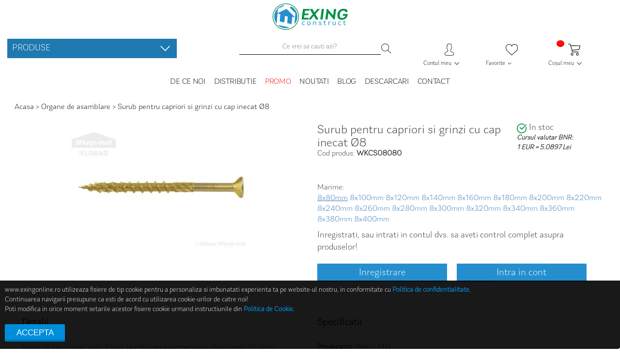

--- FILE ---
content_type: text/html; charset=UTF-8
request_url: https://www.exingonline.ro/produs/surub_pentru_capriori_si_grinzi_cu_cap_inecat_%C3%B88/774
body_size: 22580
content:
<!DOCTYPE html>
<html class="notranslate" translate="no">
    <head>
        <meta http-equiv="Content-Type" content="text/html; charset=utf-8" />
        <meta name="viewport" content="width=device-width, initial-scale=1"/>
        <title>Surub pentru capriori si grinzi cu cap inecat Ø8 - Exing Construct - Distributie materiale de constructii</title>
        <!--
        Created by SigmaNet - with Symfony 3.4 - PHP 7.4 - www.premiumwebsites.eu - Professional Online Solutions 
        -->
        <meta name="keywords" content=" inecat;,folosit,imbinarea,elementelor,structurale,dimensiuni:,diamentru:,lungime:, " />
        <meta name="description" content="Surub cu cap inecat; este folosit la imbinarea elementelor structurale din lemn. 
Dimensiuni:

    Diamentru: Ã8 mm
    Lungime: 80 mm
    Tip bit: TX-40

" />
        <meta name="robots" content="All">
        <meta name="content-language" content="Romanian">
        <meta name="revisit-after" content="3 days">
        <meta name="google" content="notranslate" />
        <meta property="og:site_name" content="exingonline.ro"/>
        <meta property="og:title" content="Surub pentru capriori si grinzi cu cap inecat Ø8 - Exing Construct-Distributie materiale de constructii" />
        <meta property="og:url" content="https://www.exingonline.ro/produs/surub_pentru_capriori_si_grinzi_cu_cap_inecat_%C3%B88/774" />
        <meta property="og:description" content="Surub cu cap inecat; este folosit la imbinarea elementelor structurale din lemn. 
Dimensiuni:

    Diamentru: Ã8 mm
    Lungime: 80 mm
    Tip bit: TX-40

" />
                <meta property="og:type" content="website" />
        <meta property="og:image" content="https://www.exingonline.ro/b2b/images/uploaded/products/WKCS10123456789.jpg" />
        <!-- Chrome, Firefox OS and Opera -->
        
        <link rel="apple-touch-icon" sizes="57x57" href="/images/favicon/apple-icon-57x57.png">
        <link rel="apple-touch-icon" sizes="60x60" href="/images/favicon/apple-icon-60x60.png">
        <link rel="apple-touch-icon" sizes="72x72" href="/images/favicon/apple-icon-72x72.png">
        <link rel="apple-touch-icon" sizes="76x76" href="/images/favicon/apple-icon-76x76.png">
        <link rel="apple-touch-icon" sizes="114x114" href="/images/favicon/apple-icon-114x114.png">
        <link rel="apple-touch-icon" sizes="120x120" href="/images/favicon/apple-icon-120x120.png">
        <link rel="apple-touch-icon" sizes="144x144" href="/images/favicon/apple-icon-144x144.png">
        <link rel="apple-touch-icon" sizes="152x152" href="/images/favicon/apple-icon-152x152.png">
        <link rel="apple-touch-icon" sizes="180x180" href="/images/favicon/apple-icon-180x180.png">
        <link rel="icon" type="image/png" sizes="192x192"  href="/images/favicon/android-icon-192x192.png">
        <link rel="icon" type="image/png" sizes="32x32" href="/images/favicon/favicon-32x32.png">
        <link rel="icon" type="image/png" sizes="96x96" href="/images/favicon/favicon-96x96.png">
        <link rel="icon" type="image/png" sizes="16x16" href="/images/favicon/favicon-16x16.png">
        <link rel="manifest" href="/images/favicon/manifest.json">
        <meta name="msapplication-TileColor" content="#258fce">
        <meta name="msapplication-TileImage" content="/images/favicon/ms-icon-144x144.png">
        <meta name="theme-color" content="#258fce">
        <meta name="msapplication-navbutton-color" content="#258fce">
        <meta name="apple-mobile-web-app-status-bar-style" content="#258fce">
        
        <link rel="preconnect" href="https://cdnjs.cloudflare.com" crossorigin />
        <link rel="dns-prefetch" href="https://cdnjs.cloudflare.com" />

                                <link rel="stylesheet" href="https://cdnjs.cloudflare.com/ajax/libs/normalize/8.0.1/normalize.min.css" integrity="sha512-NhSC1YmyruXifcj/KFRWoC561YpHpc5Jtzgvbuzx5VozKpWvQ+4nXhPdFgmx8xqexRcpAglTj9sIBWINXa8x5w==" crossorigin="anonymous" referrerpolicy="no-referrer" />
            
                        <link rel="stylesheet" href="https://cdnjs.cloudflare.com/ajax/libs/twitter-bootstrap/3.3.6/css/bootstrap.min.css" integrity="sha512-nNo+yCHEyn0smMxSswnf/OnX6/KwJuZTlNZBjauKhTK0c+zT+q5JOCx0UFhXQ6rJR9jg6Es8gPuD2uZcYDLqSw==" crossorigin="anonymous" referrerpolicy="no-referrer" />            
            
            
                                    <link rel="stylesheet" href="https://cdnjs.cloudflare.com/ajax/libs/animate.css/4.1.1/animate.min.css" integrity="sha512-c42qTSw/wPZ3/5LBzD+Bw5f7bSF2oxou6wEb+I/lqeaKV5FDIfMvvRp772y4jcJLKuGUOpbJMdg/BTl50fJYAw==" crossorigin="anonymous" referrerpolicy="no-referrer" />
            
            
                                    <link rel="stylesheet" href="https://cdnjs.cloudflare.com/ajax/libs/lightbox2/2.9.0/css/lightbox.min.css" integrity="sha512-q+YJl7Rp5Ma9Z3/QPTCtiQn91kWNlmxoQIbh3lq/EA0k1C7yMGz8wGnh/OBgDryDvi+FZr9icvcCDQ1TsMJOPQ==" crossorigin="anonymous" referrerpolicy="no-referrer" />
            
            
                                    <link rel="stylesheet" href="https://cdnjs.cloudflare.com/ajax/libs/slick-carousel/1.8.1/slick.min.css" integrity="sha512-yHknP1/AwR+yx26cB1y0cjvQUMvEa2PFzt1c9LlS4pRQ5NOTZFWbhBig+X9G9eYW/8m0/4OXNx8pxJ6z57x0dw==" crossorigin="anonymous" referrerpolicy="no-referrer" />            
            
            
                        <link rel="stylesheet" href="https://cdnjs.cloudflare.com/ajax/libs/slick-carousel/1.8.1/slick-theme.css" integrity="sha512-6lLUdeQ5uheMFbWm3CP271l14RsX1xtx+J5x2yeIDkkiBpeVTNhTqijME7GgRKKi6hCqovwCoBTlRBEC20M8Mg==" crossorigin="anonymous" referrerpolicy="no-referrer" />
            
            
                        <link rel="stylesheet" href="https://cdnjs.cloudflare.com/ajax/libs/font-awesome/6.2.0/css/all.min.css" integrity="sha512-xh6O/CkQoPOWDdYTDqeRdPCVd1SpvCA9XXcUnZS2FmJNp1coAFzvtCN9BmamE+4aHK8yyUHUSCcJHgXloTyT2A==" crossorigin="anonymous" referrerpolicy="no-referrer" />
            
            
                        <link rel="stylesheet" href="/css/style-main.min.css?ver=100046">
            
                        <link rel="stylesheet" href="/css/responsive.min.css?ver=100046">
            
                
            <link rel="stylesheet" href="/css/cookie.min.css"> 
            
                <script src="https://ajax.googleapis.com/ajax/libs/jquery/1.11.0/jquery.min.js"></script>
        <script src="/js/jquery.js?ver=100046"></script>
        
        
        <script defer src="/js/modernizr.custom.js"></script>
        <script src="/js/cookie.js"></script>
        
        <script src="https://cdn.jsdelivr.net/npm/chart.js@3.8.0/dist/chart.min.js"></script>
        
        
        <!-- Global site tag (gtag.js) - Google Analytics -->
        <script async src="https://www.googletagmanager.com/gtag/js?id=UA-115092559-1"></script>
        <script defer>
          window.dataLayer = window.dataLayer || [];
          function gtag(){dataLayer.push(arguments);}
          gtag('js', new Date());
        
          gtag('config', 'UA-115092559-1');
        </script>
        <!-- Google tag (gtag.js) -->
        <script async src="https://www.googletagmanager.com/gtag/js?id=G-KYZHWWEPLM"></script>
        <script>
          window.dataLayer = window.dataLayer || [];
          function gtag(){dataLayer.push(arguments);}
          gtag('js', new Date());

          gtag('config', 'G-KYZHWWEPLM');
        </script>        
        
        <!-- Meta Pixel Code -->
        <script>
        !function(f,b,e,v,n,t,s)
        {if(f.fbq)return;n=f.fbq=function(){n.callMethod?
        n.callMethod.apply(n,arguments):n.queue.push(arguments)};
        if(!f._fbq)f._fbq=n;n.push=n;n.loaded=!0;n.version='2.0';
        n.queue=[];t=b.createElement(e);t.async=!0;
        t.src=v;s=b.getElementsByTagName(e)[0];
        s.parentNode.insertBefore(t,s)}(window, document,'script',
        'https://connect.facebook.net/en_US/fbevents.js');
        fbq('init', '532578067942671');
        fbq('track', 'PageView');
        </script>
        <noscript><img height="1" width="1" style="display:none"
        src="https://www.facebook.com/tr?id=532578067942671&ev=PageView&noscript=1"
        /></noscript>
        <!-- End Meta Pixel Code -->

        
    </head>
    <body class="big-container">
        <button class="up_fixed_icon" id="myBtn" ><img src="/images/up_2.png" title="Exing_Construct_TopButton" alt="Exing_Construct_TopButton"></button>
                    
                            <div class="page-container row">
        <div class="col-lg-12 col-md-12 col-sm-12 col-xs-12 exing-logo-holder hidden-xs wow animated bounceInDown">
            <a href="https://www.exingonline.ro">
                <img class="img-responsive exing-logo" src="/b2b/images/uploaded/Exing_SimpleLogo_200.svg"  title="⭐ Exing Construct" alt="⭐ Exing Construct"/>
            </a>
        </div>
        <h1 style="display:none;"> Exing Construct, Accesorii pentru acoperis, Profile si accesorii gipscarton, Accesorii izolatii termice, Accesorii hidroizolatii si drenaj, Profile de tencuiala, Alte accesorii pentru constructii, Organe de asamblare, Accesorii tavan casetat, Vata minerala de sticla si bazaltica, Impregnanti, solutii si aditivi, Scari, Scule, </h1>
        <div class="hidden-lg hidden-md hidden-sm col-xs-6 mobile-header-logo-holder">
            <a href="https://www.exingonline.ro">
                <img class="img-responsive mobile-header-logo" src="/b2b/images/uploaded/Exing_SimpleLogo_200.svg" title="⭐ Exing Construct" alt="⭐ Exing Construct"/>
            </a>
        </div>
            </div>
    <div class="js-header-H">
        <div class="page-container row">
            <div class="col-lg-12 col-md-12 col-sm-12 col-xs-12 margin_header_menu">            
                <div class="col-lg-4 col-md-4 col-sm-4 hidden-xs produse-button-home">
                    
                                                <div id="produse-menu" class="produse_menu_header hidden-xs font_18" >
                            <a href="/produse"><div class="produse-button">produse</div></a> <img class="header-menu-arrow-produse pointer" src="/images/down-arrow.svg" alt="Coșul meu" title="Coșul meu" onclick="myShowFunctionProduseMenu();">   
                        </div>
                </div>
                <div class="hidden-logo">
                    <a href="https://www.exingonline.ro">
                        <img class="img-responsive mobile-header-logo-hidden" src="/b2b/images/uploaded/Exing_SimpleLogo_200.svg" title="⭐ Exing Construct" alt="⭐ Exing Construct"/>
                    </a>
                    <a href="https://www.exingonline.ro">
                        <img class="img-responsive mobile-header-logo-2-hidden" src="/images/Exing_Icon.svg" title="⭐ Exing Construct" alt="⭐ Exing Construct"/>
                    </a>
                </div>
                <div class="hidden-lg hidden-md hidden-sm col-xs-2 hambi_menu pointer" onclick="MobilMenu();" >
                    <div id="nav-icon1">
                        <span></span>
                        <span></span>
                        <span></span>
                    </div>
                </div>
                <div class="col-lg-4 col-md-4 col-sm-4 col-xs-6 padding_nulla header-search-holder">
                    <form name="search" method="post" action="/cautareproduse">
                    <input type="text" id="search_search" name="search[search]" required="required" class="input-style-search" placeholder="Ce vrei sa cauti azi?" autocomplete="off" /><input type="image" class="header-search-icon" value="submit" src="/images/search.svg" alt="Searcg" onMouseOut="this.src='/images/search.svg'" onMouseOver="this.src='/images/search_.svg'">
                    <input type="hidden" id="search__token" name="search[_token]" value="punCGmKofgHIIQBe_gXAD2BaAySOL1W_Zz7V5IZFLmQ" /></form>
                    <div class="home-quick-search-container" id="home-quick-search-container">
                        <div class="dashboard-image-loading" style="display: none;">
                            <img src="/images/loading_prod.gif" alt="loading" width="50px">
                        </div>
                    </div>
                    <script>
                        function activateSearchNavigation() {
                            setTimeout(function() {
                                isResultsReady = true;
                                console.log("Találatok készen, lehet nyilazni!");
                            } , 1000 );  
                        }
                        $(document).ready(function() {
                                    $('#search_search').attr('autocomplete', 'off');
                        });   
                        let isResultsReady = false;
                        $( "#search_search" ).keyup(function(e) { 
                            var arrow = { left: 37, up: 38, right: 39, down: 40 , enter: 13, tab: 9};
                            if(e.which != arrow.tab && e.which != arrow.down) {
                                const $container = $("#home-quick-search-container");
                                const $loader = $container.find(".dashboard-image-loading");
                                // 1. Mutatjuk a loadert
                                $loader.show();
                                var input = $( "#search_search" ).val();
                                
                                if(input.length >= 3) {
                                    var url = "/cautareprodusehome";
                                    //console.log(url);
                                    $.ajax({
                                        url: url,
                                        type: 'GET',
                                        data: {'searchtag': input},
                                        dataType: "json",
                                        success: function (response) {                                            
                                            
                                            $("#home-quick-search-container").css({"display":"block","height":"200px"});
                                            
                                            isResultsReady = false;

                                            // 2. Átmeneti DOM container létrehozás
                                            const $htmlWrapper = $('<div></div>').html(response["html"]);

                                            // 3. Megvárjuk a képeket
                                            const $images = $htmlWrapper.find("img");
                                            let loaded = 0;

                                            if ($images.length === 0) {
                                                finalize();
                                            } else {
                                                $images.each(function () {
                                                    $(this).on("load error", function () {
                                                        loaded++;
                                                        if (loaded === $images.length) {
                                                            finalize();
                                                        }
                                                    });
                                                });
                                            }

                                            function finalize() {                                                
                                                $container.find(".quick-search-results-holder").remove(); // régit töröljük
                                                $container.append($htmlWrapper.html()); // új tartalmat betesszük
                                                $loader.hide();
                                                activateSearchNavigation();
                                            }
                                            

                                        },
                                        error: function (e) {
                                            //error
                                            //var urlError = "/404";
                                            //window.location.href = urlError;
                                            //alert("error");
                                            console.log(e);
                                        }
                                    });
                                }
                            }
                        });
                        
                    </script>
                </div>
                
                                    <div class="col-lg-4 col-md-4 col-sm-4 col-xs-4 font_18 pointer cos_wishlist_img ">
                                
                                                                    
                    <div class="col-lg-4 col-md-4  col-sm-4 col-xs-4 header-shopping-icons">
                        <div id="arrow-down-holder1">
                                                            <img style="float:left;" class="img-responsive header-icon" src="/images/user.svg" title="Exing Construct - Distributie materiale de constructii-contul_meu" alt="Exing Construct - Distributie materiale de constructii-contul_meu"/><div class="header-icon-text">Contul meu<img class="header-menu-arrow" src="/images/down-arrow.svg" alt="Contul meu" title="Contul meu"></div>
                                                    </div>
                                                <div id="tooltip-for-contul-meu" class="col-lg-12 col-md-12 cols-sm-12 col-xs-12 header-down-box font_16 padding_nulla" style="display: none;">
                            <div class="header-down-box-holder">
                                <div class="col-lg-12 col-md-12 col-xs-12 col-sm-12 header_contul_meu_tooltip" >
                                                                            <span class="header-tooltip-text">
                                            Intrati in contul dvs. sa aveti control complet asupra produselor!
                                        </span>
                                                                    </div>
                                <div class="col-lg-12 col-md-12 col-sm-12 col-xs-12 login_logout_contul_meu_header_tooltip" >
                                                                        <div class="col-lg-12 col-md-12 col-sm-12 col-xs-12 contul-meu-box-header padding_nulla"   data-toggle="modal" data-target="#loginModal" style="cursor: pointer;"  >
                                                                                    <span id="intra-in-cont-holder" class="header-tooltip-intra-in-cont"><img style="float:right;" class="img-responsive" src="/images/intra-cont.png" title="Exing Construct - Distributie materiale de constructii-intra_in_cont" alt="Exing Construct - Distributie materiale de constructii-intra_in_cont"/> Intra in cont</span>
                                                                                </div>
                                                                                                        </div>
                            </div>
                        </div>
                                            </div>
                    <div class="col-lg-4 col-md-4 col-sm-4 col-xs-4 header-shopping-icons">
                        <div id="arrow-down-holder2">
                            <a href="/wishlist">
                                <img style="float:left;" class="img-responsive header-icon" src="/images/wishlist.svg" title="Exing Construct - Distributie materiale de constructii-favorite" alt="Exing Construct - Distributie materiale de constructii-favorite"/><div class="header-icon-text">Favorite<img width="14px" height="14px" class="header-menu-arrow" src="/images/down-arrow.svg" alt="Favorite" title="Favorite"></div>
                                <span id="wishlistCounter" class="header-produs-count-sign">0</span>
                            </a>
                        </div>
                                                <div id="tooltip-for-wishlist" class="col-lg-12 col-md-12  col-sm-12 col-xs-12 header-down-box font_16 padding_nulla" style="display: none;">
                            <div class="header-down-box-holder">
                                <div class="col-lg-12 col-md-12 col-sm-12  col-xs-12  padding_nulla" >
                                    <div id="miniWishlist">
                                           
    <div class="row">
                            <div class="col-lg-12 col-md-12 col-sm-12 col-xs-12 no_produs_cart">
                Nu aveti nici un produs in Favorite.
            </div>
            </div>
 
                                    </div>
                                </div>
                            </div>
                        </div>
                                            </div>
                                        <div class="col-lg-4 col-md-4  col-sm-4 col-xs-4 header-shopping-icons">
                        <div id="arrow-down-holder3">
                            <a href="/cos">
                                <img style="float:left;" class="img-responsive header-icon" src="/images/shopping-cart.svg" title="Exing Construct - Distributie materiale de constructii-cos" alt="Exing Construct - Distributie materiale de constructii-cos"/><div class="header-icon-text">Coșul meu<img class="header-menu-arrow" src="/images/down-arrow.svg" alt="Coșul meu" title="Coșul meu"></div>
                                <span id="comandaCounter" class="header-produs-count-sign">0</span>
                            </a>
                        </div>
                                                <div id="tooltip-for-cosul-meu" class="col-lg-12 col-md-12  col-sm-12 col-xs-12 header-down-box-cos font_16 padding_nulla" style="display: none;">
                            <div class="header-down-box-holder">
                                <div class="col-lg-12 col-md-12 col-xs-12 col-sm-12 padding_nulla">
                                    <div id="miniCart">
                                                        
    <div class="row">
                            <div class="col-lg-12 col-md-12 col-sm-12 col-xs-12 no_produs_cart">
                Nu aveti nici un produs in cos.
            </div>
            </div>
 
                                    </div>
                                </div>
                                                            </div>
                        </div>
                                            </div>            
                    
                </div>
            </div>
            <div id="mobil_menu" class="col-lg-12 col-md-12 col-sm-12 col-xs-12 mobil_menu font_18 pointer wow animated fadeInDown" style="display:none;">
                <div class="col-lg-12 col-md-12 col-sm-12 col-xs-12 mobil_menus padding_nulla" onclick="SpecialMobilMenu();">
                    <div class="col-lg-6 col-md-6 col-sm-6 col-xs-7 padding_nulla prod_special_menu_mobil">
                        Produse 
                    </div>
                    <div class="col-lg-6 col-md-6 col-sm-6 col-xs-5 padding_nulla">
                        <img id="produse_arrow_mobil" class="img-responsive" src="/images/arrow-down.png" title="down" alt="down"/>
                    </div>
                </div>
                <div id="mobil_produse_speciale" class="col-lg-12 col-md-12 col-sm-12 col-xs-12 padding_nulla" style="display:none;">
                                            <div class="col-lg-12 col-md-12 col-sm-12 col-xs-12  mobil_menus  padding_nulla">                        
                            <a href="/produse/Accesorii%20pentru%20acoperis">
                                Accesorii pentru acoperis
                            </a>
                        </div>
                                            <div class="col-lg-12 col-md-12 col-sm-12 col-xs-12  mobil_menus  padding_nulla">                        
                            <a href="/produse/Profile%20si%20accesorii%20gipscarton">
                                Profile si accesorii gipscarton
                            </a>
                        </div>
                                            <div class="col-lg-12 col-md-12 col-sm-12 col-xs-12  mobil_menus  padding_nulla">                        
                            <a href="/produse/Accesorii%20izolatii%20termice">
                                Accesorii izolatii termice
                            </a>
                        </div>
                                            <div class="col-lg-12 col-md-12 col-sm-12 col-xs-12  mobil_menus  padding_nulla">                        
                            <a href="/produse/Accesorii%20hidroizolatii%20si%20drenaj">
                                Accesorii hidroizolatii si drenaj
                            </a>
                        </div>
                                            <div class="col-lg-12 col-md-12 col-sm-12 col-xs-12  mobil_menus  padding_nulla">                        
                            <a href="/produse/Profile%20de%20tencuiala">
                                Profile de tencuiala
                            </a>
                        </div>
                                            <div class="col-lg-12 col-md-12 col-sm-12 col-xs-12  mobil_menus  padding_nulla">                        
                            <a href="/produse/Alte%20accesorii%20pentru%20constructii">
                                Alte accesorii pentru constructii
                            </a>
                        </div>
                                            <div class="col-lg-12 col-md-12 col-sm-12 col-xs-12  mobil_menus  padding_nulla">                        
                            <a href="/produse/Organe%20de%20asamblare">
                                Organe de asamblare
                            </a>
                        </div>
                                            <div class="col-lg-12 col-md-12 col-sm-12 col-xs-12  mobil_menus  padding_nulla">                        
                            <a href="/produse/Accesorii%20tavan%20casetat">
                                Accesorii tavan casetat
                            </a>
                        </div>
                                            <div class="col-lg-12 col-md-12 col-sm-12 col-xs-12  mobil_menus  padding_nulla">                        
                            <a href="/produse/Vata%20minerala%20de%20sticla%20si%20bazaltica">
                                Vata minerala de sticla si bazaltica
                            </a>
                        </div>
                                            <div class="col-lg-12 col-md-12 col-sm-12 col-xs-12  mobil_menus  padding_nulla">                        
                            <a href="/produse/Impregnanti,%20solutii%20si%20aditivi">
                                Impregnanti, solutii si aditivi
                            </a>
                        </div>
                                            <div class="col-lg-12 col-md-12 col-sm-12 col-xs-12  mobil_menus  padding_nulla">                        
                            <a href="/produse/Scari">
                                Scari
                            </a>
                        </div>
                                            <div class="col-lg-12 col-md-12 col-sm-12 col-xs-12  mobil_menus  padding_nulla">                        
                            <a href="/produse/Scule">
                                Scule
                            </a>
                        </div>
                                    </div>
                <div class="col-lg-12 col-md-12 col-sm-12 col-xs-12  mobil_menus  padding_nulla">
                    <a href="/de-ce-noi">De ce noi</a>
                </div>
                <div class="col-lg-12 col-md-12 col-sm-12 col-xs-12  mobil_menus  padding_nulla">
                    <a href="/distributie">Distributie</a>
                </div>
                <div class="col-lg-12 col-md-12 col-sm-12 col-xs-12  mobil_menus  padding_nulla">
                    <a href="/promo">Promo</a>
                </div>
                <div class="col-lg-12 col-md-12 col-sm-12 col-xs-12  mobil_menus  padding_nulla">
                    <a href="/noutati">Noutati</a>
                </div>
                <div class="col-lg-12 col-md-12 col-sm-12 col-xs-12  mobil_menus  padding_nulla">
                    <a href="/blog">Blog</a>
                </div>
                <div class="col-lg-12 col-md-12 col-sm-12 col-xs-12  mobil_menus  padding_nulla">
                    <a href="/descarcari">Descarcari</a>
                </div>
                <div class="col-lg-12 col-md-12 col-sm-12 col-xs-12  mobil_menus  padding_nulla">
                    <a href="/contact">Contact</a>
                </div>
            </div>

            <div id="produse_menu" class="col-lg-3 col-md-3 col-sm-3 produse_menu_box font_20 wow animated fadeInDown padding_nulla" style="display:none;">
                <div class="pointer">
                                            <div id="submenusElementsModel0" class="col-lg-12 col-md-12 col-sm-12 col-xs-12   produse_menu ">                        
                            <a href="/produse/Accesorii%20pentru%20acoperis">
                                Accesorii pentru acoperis
                            </a>
                                                    </div>
                                                                    <div id="submenusElementsModel1" class="col-lg-12 col-md-12 col-sm-12 col-xs-12   produse_menu ">                        
                            <a href="/produse/Profile%20si%20accesorii%20gipscarton">
                                Profile si accesorii gipscarton
                            </a>
                                                    </div>
                                                                    <div id="submenusElementsModel2" class="col-lg-12 col-md-12 col-sm-12 col-xs-12   produse_menu ">                        
                            <a href="/produse/Accesorii%20izolatii%20termice">
                                Accesorii izolatii termice
                            </a>
                                                    </div>
                                                                    <div id="submenusElementsModel3" class="col-lg-12 col-md-12 col-sm-12 col-xs-12   produse_menu ">                        
                            <a href="/produse/Accesorii%20hidroizolatii%20si%20drenaj">
                                Accesorii hidroizolatii si drenaj
                            </a>
                                                    </div>
                                                                    <div id="submenusElementsModel4" class="col-lg-12 col-md-12 col-sm-12 col-xs-12   produse_menu ">                        
                            <a href="/produse/Profile%20de%20tencuiala">
                                Profile de tencuiala
                            </a>
                                                    </div>
                                                                    <div id="submenusElementsModel5" class="col-lg-12 col-md-12 col-sm-12 col-xs-12   produse_menu ">                        
                            <a href="/produse/Alte%20accesorii%20pentru%20constructii">
                                Alte accesorii pentru constructii
                            </a>
                                                    </div>
                                                                    <div id="submenusElementsModel6" class="col-lg-12 col-md-12 col-sm-12 col-xs-12   produse_menu ">                        
                            <a href="/produse/Organe%20de%20asamblare">
                                Organe de asamblare
                            </a>
                                                    </div>
                                                                    <div id="submenusElementsModel7" class="col-lg-12 col-md-12 col-sm-12 col-xs-12   produse_menu ">                        
                            <a href="/produse/Accesorii%20tavan%20casetat">
                                Accesorii tavan casetat
                            </a>
                                                    </div>
                                                                    <div id="submenusElementsModel8" class="col-lg-12 col-md-12 col-sm-12 col-xs-12   produse_menu ">                        
                            <a href="/produse/Vata%20minerala%20de%20sticla%20si%20bazaltica">
                                Vata minerala de sticla si bazaltica
                            </a>
                                                    </div>
                                                                    <div id="submenusElementsModel9" class="col-lg-12 col-md-12 col-sm-12 col-xs-12   produse_menu ">                        
                            <a href="/produse/Impregnanti,%20solutii%20si%20aditivi">
                                Impregnanti, solutii si aditivi
                            </a>
                                                    </div>
                                                                    <div id="submenusElementsModel10" class="col-lg-12 col-md-12 col-sm-12 col-xs-12   produse_menu ">                        
                            <a href="/produse/Scari">
                                Scari
                            </a>
                                                    </div>
                                                                    <div id="submenusElementsModel11" class="col-lg-12 col-md-12 col-sm-12 col-xs-12   produse_menu ">                        
                            <a href="/produse/Scule">
                                Scule
                            </a>
                                                    </div>
                                                            </div>

            </div>
        </div>
    </div>
    <div class="page-container row">
        <div class="col-lg-12 col-md-12 col-sm-12 col-xs-12">
            <div class="col-lg-3 col-md-2 col-sm-1">
            </div>
            <div class="col-lg-6 col-md-8 col-sm-10 hidden-xs font_18 margin_header_menus styleNewHeaderHolder">
                <a class="header_menu styleNewHeader " href="/de-ce-noi">De ce noi</a>
                <a class="header_menu styleNewHeader " href="/distributie">Distributie</a>
                <a class="header_menu styleNewHeader " style="color:red;" href="/promo">Promo</a>
                <a class="header_menu styleNewHeader " href="/noutati">Noutati</a>
                <a class="header_menu styleNewHeader " href="/blog">Blog</a>
                <a class="header_menu styleNewHeader " href="/descarcari">Descarcari</a>
                <a class="header_menu styleNewHeader " href="/contact">Contact</a>
            </div> 
            <div class="col-lg-3 col-md-2 col-sm-1">
            </div>
        </div>
    </div>
    <script type="text/javascript">
        $('#nav-icon1').click(function () {
            $("body").toggleClass("overflowBody");


            $(this).toggleClass('open');
            $(".js-mobile-menu").toggleClass('open-slide');

            var targetElement = document.querySelector(".js-mobile-menu");
            if ($(this).hasClass("open")) {
                bodyScrollLock.disableBodyScroll(targetElement);
    //            console.log("scroll")
            } else {
                bodyScrollLock.clearAllBodyScrollLocks();
    //            console.log("disble")
            }
            ;

        });
        function MobilMenu() {
            var menu = document.getElementById('mobil_menu');
            if (menu.style.display === 'none') {
                menu.style.display = 'block';
            } else {
                menu.style.display = 'none';
            }
        }
        function SpecialMobilMenu() {
            var menu_prod_modil = document.getElementById('mobil_produse_speciale');
            if (menu_prod_modil.style.display === 'none') {
                menu_prod_modil.style.display = 'block';
            } else {
                menu_prod_modil.style.display = 'none';
            }
        }

        function myShowFunctionProduseMenu() {
            var menu = document.getElementById('produse_menu');
            var submenu = document.getElementById('produse_submenu');
            var dublearrow = document.getElementById('produse_dubblearrow');
            if (menu.style.display === 'none') {
                $('#produse_arrow').addClass("kepforgatas").removeClass("visszaforgat");
                menu.style.display = 'block';
            } else {
                $('#produse_arrow').addClass("visszaforgat").removeClass("kepforgatas");
                menu.style.display = 'none';
                submenu.style.display = 'none';
                dublearrow.style.display = 'block';
            }
        }
        $(document).mouseup(function(e) 
        {
            var container = $("produse_menu");

            // if the target of the click isn't the container nor a descendant of the container
            if (!container.is(e.target) && container.has(e.target).length === 0) 
            {
                var menu = document.getElementById('produse_menu');
                menu.style.display = 'none';
            }
        });
        $(document).mouseup(function(e) 
        {
            var container = $("home-quick-search-container");

            // if the target of the click isn't the container nor a descendant of the container
            if (!container.is(e.target) && container.has(e.target).length === 0) 
            {
                var menu = document.getElementById('home-quick-search-container');
                menu.style.display = 'none';
            }
        });
        function myShowFunctionSubProduseMenu() {
            var submenu = document.getElementById('produse_submenu');
            var dublearrow = document.getElementById('produse_dubblearrow');
            var dublearrowUp = document.getElementById('produse_dubblearrow_up');
            if (submenu.style.display === 'none') {
                submenu.style.display = 'block';
                dublearrow.style.display = 'none';
                dublearrowUp.style.display = 'block';
                $('html, body').animate({
                    scrollTop: ($('#produse_submenu').offset().top)
                }, 2000);
            } else {
                submenu.style.display = 'none';
                dublearrow.style.display = 'block';
                dublearrowUp.style.display = 'none';
                $('html, body').animate({
                    scrollTop: ($('#produse_menu').offset().top)
                }, 2000);
            }
        }



        $(document).ready(function () {
            var tooltip_for_contul_meu = document.getElementById('tooltip-for-contul-meu');
            var tooltip_for_wishlist = document.getElementById('tooltip-for-wishlist');
            var tooltip_for_cosul_meu = document.getElementById('tooltip-for-cosul-meu');
            $("#arrow-down-holder1").hover(function () {
                tooltip_for_contul_meu.style.display = 'block';
            }, function () {
                tooltip_for_contul_meu.style.display = 'none';
            });
            $("#tooltip-for-contul-meu").hover(function () {
                tooltip_for_contul_meu.style.display = 'block';
            }, function () {
                tooltip_for_contul_meu.style.display = 'none';
            });
            $("#arrow-down-holder2").hover(function () {
                tooltip_for_wishlist.style.display = 'block';
            }, function () {
                tooltip_for_wishlist.style.display = 'none';
            });
            $("#tooltip-for-wishlist").hover(function () {
                tooltip_for_wishlist.style.display = 'block';
            }, function () {
                tooltip_for_wishlist.style.display = 'none';
            });
            $("#arrow-down-holder3").hover(function () {
                tooltip_for_cosul_meu.style.display = 'block';
            }, function () {
                tooltip_for_cosul_meu.style.display = 'none';
            });
            $("#tooltip-for-cosul-meu").hover(function () {
                tooltip_for_cosul_meu.style.display = 'block';
            }, function () {
                tooltip_for_cosul_meu.style.display = 'none';
            });
        });
    </script>

                            
    <div class="page-container row szokj padding_container">
                                                    
                                                                                                                                                                                                                                                                                                                                                                                                                                                                                                                                                                                                                                                                                                                                                                                                                                                                                                                                                                                                
                
                
                	                                        
                      
        
                 
                                                                       
        
        <script>
            fbq('track', 'ViewContent', {
                content_name: 'Surub pentru capriori si grinzi cu cap inecat Ø8',
                content_ids: ['774'],
                content_type: 'product',
                value: '18.8828',
                currency: 'RON',
                event_id: 'ViewContent.QzRIjS4t'
            });
        </script>

        <input type="hidden" name="userSession" value="1" id="UserSession">   

        <div class="col-lg-12 col-md-12 col-sm-12 col-xs-12 margin_sitemap font_16">
            <div class="col-lg-12 col-md-12 col-sm-12 col-xs-12 padding_nulla">
                <a href="https://www.exingonline.ro"> Acasa </a> > <a href="/produse/ORGANE%20DE%20ASAMBLARE">Organe de asamblare</a> > <a href="/produs/surub_pentru_capriori_si_grinzi_cu_cap_inecat_%C3%B88/774"> Surub pentru capriori si grinzi cu cap inecat Ø8 </a>
            </div>
            <div class="col-lg-12 col-md-12 col-sm-12 col-xs-12 vonal_containerLister_sitemap">
            </div>
        </div>

        <div class="col-lg-6 col-md-6 col-sm-6 col-xs-12">
            <div class="image_slider_container">
                                    <div class="col-lg-12 col-md-12 col-sm-12 col-xs-12 slide-absolute">
                                                    <a href="https://www.exingonline.ro/b2b/images/uploaded/products/WKCS10123456789.jpg" data-lightbox="image-1" data-title="Surub pentru capriori si grinzi cu cap inecat Ø8-WKCS10123456789.jpg">
                                <img style="margin: 0 auto;" class="img-responsive" src="/cache/d/7/f/9/4/d7f9409083dfad210301d94738c802706bcce81f.jpeg" title="Surub pentru capriori si grinzi cu cap inecat Ø8-WKCS10123456789.jpg" alt="Surub pentru capriori si grinzi cu cap inecat Ø8-WKCS10123456789.jpg" />
                            </a>
                                            </div>
                            </div>
                    </div>
        <div class="col-lg-6 col-md-6 col-sm-6 col-xs-12 margin_container_docs">
            <div class="col-lg-8 col-md-8 col-sm-8 col-xs-12 font_25 padding_nulla container_name">
                <div class="col-lg-12 col-md-12 col-sm-12 col-xs-12 font_25 padding_nulla">
                    <h1 class="font_25"> Surub pentru capriori si grinzi cu cap inecat Ø8 </h1>
                </div>
                <div class="col-lg-12 col-md-12 col-sm-12 col-xs-12 font_16 padding_nulla">
                    <h1 class="font_16">  Cod produs: <strong>WKCS08080</strong> </h1>
                </div>
            </div>
            <div class="col-lg-4 col-md-4 col-sm-4 col-xs-12 font_18 ">
                <div class="col-lg-12 col-md-12 col-sm-12 col-xs-12 padding_nulla">
                                            <img class="img-responsive stoc-ok-icon" style="float:left; margin-right: 5px;" src="/images/comment.svg" alt="Surub pentru capriori si grinzi cu cap inecat Ø8-In_stoc" title="Surub pentru capriori si grinzi cu cap inecat Ø8-In_stoc"/>  <h2 class="font_18"> In stoc </h2>
                                                        </div>
                <div class="col-lg-12 col-md-12 col-sm-12col-xs-12 padding_nulla font_14 font_weight font_italic">
                    Cursul valutar BNR: <br>
                    1 EUR = 5.0897 Lei
                </div>

            </div>
                
                
                                                
                                            <div class="col-lg-12 col-md-12 col-sm-12 col-xs-12 padding_nulla font_16">
                                                <span class="font_16">Marime: <br></span>
                                                                                                                                        <a class="font_16" href="/produs/surub_pentru_capriori_si_grinzi_cu_cap_inecat_%C3%B88/774">
                                    <span class="font_16" style="text-decoration: underline;">8x80mm</span>
                                </a>
                                                                                                                                            <a class="font_16" href="/produs/surub_pentru_capriori_si_grinzi_cu_cap_inecat_%C3%B88/775">
                                    <span class="font_16">8x100mm</span>
                                </a>
                                                                                                                                            <a class="font_16" href="/produs/surub_pentru_capriori_si_grinzi_cu_cap_inecat_%C3%B88/748">
                                    <span class="font_16">8x120mm</span>
                                </a>
                                                                                                                                            <a class="font_16" href="/produs/surub_pentru_capriori_si_grinzi_cu_cap_inecat_%C3%B88/761">
                                    <span class="font_16">8x140mm</span>
                                </a>
                                                                                                                                            <a class="font_16" href="/produs/surub_pentru_capriori_si_grinzi_cu_cap_inecat_%C3%B88/749">
                                    <span class="font_16">8x160mm</span>
                                </a>
                                                                                                                                            <a class="font_16" href="/produs/surub_pentru_capriori_si_grinzi_cu_cap_inecat_%C3%B88/762">
                                    <span class="font_16">8x180mm</span>
                                </a>
                                                                                                                                            <a class="font_16" href="/produs/surub_pentru_capriori_si_grinzi_cu_cap_inecat_%C3%B88/750">
                                    <span class="font_16">8x200mm</span>
                                </a>
                                                                                                                                            <a class="font_16" href="/produs/surub_pentru_capriori_si_grinzi_cu_cap_inecat_%C3%B88/751">
                                    <span class="font_16">8x220mm</span>
                                </a>
                                                                                                                                            <a class="font_16" href="/produs/surub_pentru_capriori_si_grinzi_cu_cap_inecat_%C3%B88/776">
                                    <span class="font_16">8x240mm</span>
                                </a>
                                                                                                                                            <a class="font_16" href="/produs/surub_pentru_capriori_si_grinzi_cu_cap_inecat_%C3%B88/752">
                                    <span class="font_16">8x260mm</span>
                                </a>
                                                                                                                                            <a class="font_16" href="/produs/surub_pentru_capriori_si_grinzi_cu_cap_inecat_%C3%B88/777">
                                    <span class="font_16">8x280mm</span>
                                </a>
                                                                                                                                            <a class="font_16" href="/produs/surub_pentru_capriori_si_grinzi_cu_cap_inecat_%C3%B88/753">
                                    <span class="font_16">8x300mm</span>
                                </a>
                                                                                                                                            <a class="font_16" href="/produs/surub_pentru_capriori_si_grinzi_cu_cap_inecat_%C3%B88/1256">
                                    <span class="font_16">8x320mm</span>
                                </a>
                                                                                                                                            <a class="font_16" href="/produs/surub_pentru_capriori_si_grinzi_cu_cap_inecat_%C3%B88/1257">
                                    <span class="font_16">8x340mm</span>
                                </a>
                                                                                                                                            <a class="font_16" href="/produs/surub_pentru_capriori_si_grinzi_cu_cap_inecat_%C3%B88/1258">
                                    <span class="font_16">8x360mm</span>
                                </a>
                                                                                                                                            <a class="font_16" href="/produs/surub_pentru_capriori_si_grinzi_cu_cap_inecat_%C3%B88/1259">
                                    <span class="font_16">8x380mm</span>
                                </a>
                                                                                                                                            <a class="font_16" href="/produs/surub_pentru_capriori_si_grinzi_cu_cap_inecat_%C3%B88/1260">
                                    <span class="font_16">8x400mm</span>
                                </a>
                                                      
                    </div>
                    <div class="col-lg-12 col-md-12 col-sm-12 col-xs-12 padding_nulla container_inregistrare_logare_text font_18">
                        Inregistrati, sau intrati in contul dvs. sa  aveti control complet asupra produselor! 
                    </div>

                    <div  class=" col-lg-6 col-md-6 col-sm-6 col-xs-6 intra_inCont_container font_20" data-toggle="modal" data-target="#inregistrareModal">
                        Inregistrare
                    </div>
                    <div  class=" col-lg-6 col-md-6 col-sm-6 col-xs-6 intra_inCont_container font_20" data-toggle="modal" data-target="#loginModal">
                        Intra in cont
                    </div>                    
                                        
        </div>
                 
            <div class="col-md-12 col-sm-12 col-xs-12 margin_container_specificatii">
                <div class="col-lg-6 col-md-6 col-sm-6 col-xs-12">
                    <div class="col-lg-12 col-md-12 col-sm-12 col-xs-12 padding_nulla  detalii_spec_title detalii_spec_title_active font_20">
                        Detalii
                    </div>                
                    <div class="col-lg-12 col-md-12 col-sm-12 col-xs-12 font_16 padding_nulla margin_detalii_spec" style="display: block;">
                        <h2 class="font_16">  Surub cu cap inecat; este folosit la imbinarea elementelor structurale din lemn. <br />
Dimensiuni:
<ul>
    <li>Diamentru: Ø8 mm</li>
    <li>Lungime: 80 mm</li>
    <li>Tip bit: TX-40</li>
</ul>
<br /> </h2>
                    </div>
                                            <div class="col-lg-12 col-md-12 col-sm-12 col-xs-12 padding_nulla  detalii_spec_title detalii_spec_title_active font_20">
                            Documentatii
                        </div>
                        <div class="containerProdTextBox containerDescMargin jsDoc">
                            <div class='col-lg-12 col-md-12 col-sm-12 col-xs-12 padding_nulla'>

                                    <div class="col-lg-12 col-md-12 col-sm-12 col-xs-12 padding_nulla">                  
                                        
                                            <div class="col-lg-12 col-md-12 col-sm-12 col-xs-12 padding_nulla pdf_links font_12">

                                                <a id="pdfLink_16" href="/b2b/images/uploaded/products/DownloadPDF/WKCS_Declaratie_de_Performanta_EN.pdf" target="_blank">
                                                    <img class="img-responsive fisier-img" src="/images/pdf.png"/><div class="pdf-text">WKCS_Declaratie_de_Performanta_EN.pdf</div>
                                                </a>
                                            </div>
                                        
                                            <div class="col-lg-12 col-md-12 col-sm-12 col-xs-12 padding_nulla pdf_links font_12">

                                                <a id="pdfLink_17" href="/b2b/images/uploaded/products/DownloadPDF/WKCS_Fisa_Tehnica_EN.pdf" target="_blank">
                                                    <img class="img-responsive fisier-img" src="/images/pdf.png"/><div class="pdf-text">WKCS_Fisa_Tehnica_EN.pdf</div>
                                                </a>
                                            </div>
                                        
                                            <div class="col-lg-12 col-md-12 col-sm-12 col-xs-12 padding_nulla pdf_links font_12">

                                                <a id="pdfLink_18" href="/b2b/images/uploaded/products/DownloadPDF/WKCP-WKCS_ETA_EN.pdf" target="_blank">
                                                    <img class="img-responsive fisier-img" src="/images/pdf.png"/><div class="pdf-text">WKCP-WKCS_ETA_EN.pdf</div>
                                                </a>
                                            </div>
                                                                            </div>                        

                            </div>            
                        </div>
                                    </div>
                <div class="col-lg-6 col-md-6 col-sm-6 col-xs-12">
                    <div class="col-lg-12 col-md-12 col-sm-12 col-xs-12 padding_nulla detalii_spec_title detalii_spec_title_active font_20">
                        Specificatii
                    </div>
                    <div class="col-lg-12 col-md-12 col-sm-12 col-xs-12 font_16 padding_nulla margin_detalii_spec" style="display: block;">
                        <h2 class="font_16">  <span class="font_weight"> Producator: </span> Wkret-Met <br> </h2>
                            
                        <h2 class="font_16">  <span class="font_weight">   Cod de bare: </span> 6424066009755 <br> </h2>
                                                    <h2 class="font_16">  <span class="font_weight">  Ambalare: </span> 400 buc / bax<br> </h2>
                                                </div>
                </div>
            </div>
                            
                    <div class="col-lg-12 col-md-12 col-sm-12 col-xs-12 font_22 noutati_promotii_title_home" >
                Te-ar putea interesa si
            </div>
            <div class="col-lg-12 col-md-12 col-sm-12 col-xs-12  padding_nulla">
                <div class="slider_container_produse_home">
                                            <div class="">
                            <div class="col-lg-12 col-md-12 col-sm-12 col-xs-12 home_prod_pictures">    
                                <a href="/produs/surub_gipscarton_-_punga/543">
                                                                            <img style="margin: 0 auto;" class="img-responsive" src="/cache/8/b/4/c/8/8b4c85d582f02707bec0a7cf9a703d4b33862e5a.jpeg" title="Surub gipscarton / punga-TN01234.jpg" alt="Surub gipscarton / punga-TN01234.jpg"/>
                                                                    </a>
                            </div>
                            <a href="/produs/surub_gipscarton_-_punga/543">
                                <div class="col-lg-12 col-md-12 col-sm-12 col-xs-12 home_prod_title padding_nulla font_16">
                                    <strong>SG25</strong> - Surub gipscarton / punga
                                </div>
                            </a>
                            <div class="col-lg-2 col-md-2 col-sm-1 hidden-xs padding_nulla"></div>
                            <a href="/produs/surub_gipscarton_-_punga/543">
                                <div class="col-lg-8 col-md-8 col-sm-9 col-xs-12 home_prod_veziacum-2 padding_nulla font_18">
                                    Vezi acum
                                </div>
                            </a>
                            <div class="col-lg-2 col-md-2 col-sm-1 hidden-xs padding_nulla"></div>
                        </div>
                                            <div class="">
                            <div class="col-lg-12 col-md-12 col-sm-12 col-xs-12 home_prod_pictures">    
                                <a href="/produs/surub_tabla/546">
                                                                            <img style="margin: 0 auto;" class="img-responsive" src="/cache/8/2/6/2/3/82623b8c2ced12f2f9cad1da337600d627536901.jpeg" title="Surub tabla-ST_20.jpg" alt="Surub tabla-ST_20.jpg"/>
                                                                    </a>
                            </div>
                            <a href="/produs/surub_tabla/546">
                                <div class="col-lg-12 col-md-12 col-sm-12 col-xs-12 home_prod_title padding_nulla font_16">
                                    <strong>ST</strong> - Surub tabla
                                </div>
                            </a>
                            <div class="col-lg-2 col-md-2 col-sm-1 hidden-xs padding_nulla"></div>
                            <a href="/produs/surub_tabla/546">
                                <div class="col-lg-8 col-md-8 col-sm-9 col-xs-12 home_prod_veziacum-2 padding_nulla font_18">
                                    Vezi acum
                                </div>
                            </a>
                            <div class="col-lg-2 col-md-2 col-sm-1 hidden-xs padding_nulla"></div>
                        </div>
                                            <div class="">
                            <div class="col-lg-12 col-md-12 col-sm-12 col-xs-12 home_prod_pictures">    
                                <a href="/produs/surub_tabla_cu_cap_colorat_-_25mm/581">
                                                                            <img style="margin: 0 auto;" class="img-responsive" src="/cache/7/9/2/1/7/7921786010231c383ad1b05c551510c43ef596fe.jpeg" title="Surub tabla cu cap colorat - 25mm-WFD0123456.jpg" alt="Surub tabla cu cap colorat - 25mm-WFD0123456.jpg"/>
                                                                    </a>
                            </div>
                            <a href="/produs/surub_tabla_cu_cap_colorat_-_25mm/581">
                                <div class="col-lg-12 col-md-12 col-sm-12 col-xs-12 home_prod_title padding_nulla font_16">
                                    <strong>WFD48025-3009</strong> - Surub tabla cu cap colorat - 25mm
                                </div>
                            </a>
                            <div class="col-lg-2 col-md-2 col-sm-1 hidden-xs padding_nulla"></div>
                            <a href="/produs/surub_tabla_cu_cap_colorat_-_25mm/581">
                                <div class="col-lg-8 col-md-8 col-sm-9 col-xs-12 home_prod_veziacum-2 padding_nulla font_18">
                                    Vezi acum
                                </div>
                            </a>
                            <div class="col-lg-2 col-md-2 col-sm-1 hidden-xs padding_nulla"></div>
                        </div>
                                            <div class="">
                            <div class="col-lg-12 col-md-12 col-sm-12 col-xs-12 home_prod_pictures">    
                                <a href="/produs/surub_dulgherie_%C3%B86/849">
                                                                            <img style="margin: 0 auto;" class="img-responsive" src="/cache/2/f/1/4/3/2f14379e7dce5970c0a482b571a76649a4cbe676.jpeg" title="Surub dulgherie Ø6-KMWHT1012345678910111213141516171819202122.jpg" alt="Surub dulgherie Ø6-KMWHT1012345678910111213141516171819202122.jpg"/>
                                                                    </a>
                            </div>
                            <a href="/produs/surub_dulgherie_%C3%B86/849">
                                <div class="col-lg-12 col-md-12 col-sm-12 col-xs-12 home_prod_title padding_nulla font_16">
                                    <strong>KMWHT60050</strong> - Surub dulgherie Ø6
                                </div>
                            </a>
                            <div class="col-lg-2 col-md-2 col-sm-1 hidden-xs padding_nulla"></div>
                            <a href="/produs/surub_dulgherie_%C3%B86/849">
                                <div class="col-lg-8 col-md-8 col-sm-9 col-xs-12 home_prod_veziacum-2 padding_nulla font_18">
                                    Vezi acum
                                </div>
                            </a>
                            <div class="col-lg-2 col-md-2 col-sm-1 hidden-xs padding_nulla"></div>
                        </div>
                                            <div class="">
                            <div class="col-lg-12 col-md-12 col-sm-12 col-xs-12 home_prod_pictures">    
                                <a href="/produs/bit_pentru_insurubare_pz/938">
                                                                            <img style="margin: 0 auto;" class="img-responsive" src="/cache/4/2/4/d/3/424d3fd01e065e11b4bee1f88dffaa4061f19184.jpeg" title="Bit pentru insurubare PZ-PZ.jpg" alt="Bit pentru insurubare PZ-PZ.jpg"/>
                                                                    </a>
                            </div>
                            <a href="/produs/bit_pentru_insurubare_pz/938">
                                <div class="col-lg-12 col-md-12 col-sm-12 col-xs-12 home_prod_title padding_nulla font_16">
                                    <strong>PZ2</strong> - Bit pentru insurubare PZ
                                </div>
                            </a>
                            <div class="col-lg-2 col-md-2 col-sm-1 hidden-xs padding_nulla"></div>
                            <a href="/produs/bit_pentru_insurubare_pz/938">
                                <div class="col-lg-8 col-md-8 col-sm-9 col-xs-12 home_prod_veziacum-2 padding_nulla font_18">
                                    Vezi acum
                                </div>
                            </a>
                            <div class="col-lg-2 col-md-2 col-sm-1 hidden-xs padding_nulla"></div>
                        </div>
                                            <div class="">
                            <div class="col-lg-12 col-md-12 col-sm-12 col-xs-12 home_prod_pictures">    
                                <a href="/produs/diblu_cu_surub_cap_inecat_%C3%B810/966">
                                                                            <img style="margin: 0 auto;" class="img-responsive" src="/cache/c/9/b/d/6/c9bd6e2f1383ed663c9823788d254b8da054804c.jpeg" title="Diblu cu surub cap inecat Ø10-kps-fast_S_ZF.jpg" alt="Diblu cu surub cap inecat Ø10-kps-fast_S_ZF.jpg"/>
                                                                    </a>
                            </div>
                            <a href="/produs/diblu_cu_surub_cap_inecat_%C3%B810/966">
                                <div class="col-lg-12 col-md-12 col-sm-12 col-xs-12 home_prod_title padding_nulla font_16">
                                    <strong>KPSS10080</strong> - Diblu cu surub cap inecat Ø10
                                </div>
                            </a>
                            <div class="col-lg-2 col-md-2 col-sm-1 hidden-xs padding_nulla"></div>
                            <a href="/produs/diblu_cu_surub_cap_inecat_%C3%B810/966">
                                <div class="col-lg-8 col-md-8 col-sm-9 col-xs-12 home_prod_veziacum-2 padding_nulla font_18">
                                    Vezi acum
                                </div>
                            </a>
                            <div class="col-lg-2 col-md-2 col-sm-1 hidden-xs padding_nulla"></div>
                        </div>
                                            <div class="">
                            <div class="col-lg-12 col-md-12 col-sm-12 col-xs-12 home_prod_pictures">    
                                <a href="/produs/surub_de_nivelare_pentru_lemn_cu_filet_dublu_%C3%B86/1008">
                                                                            <img style="margin: 0 auto;" class="img-responsive" src="/cache/e/5/7/9/2/e5792099084b973c7a76a8154a924424344691c8.jpeg" title="Surub de nivelare pentru lemn cu filet dublu Ø6-WKSS_2J-reverse.jpg" alt="Surub de nivelare pentru lemn cu filet dublu Ø6-WKSS_2J-reverse.jpg"/>
                                                                    </a>
                            </div>
                            <a href="/produs/surub_de_nivelare_pentru_lemn_cu_filet_dublu_%C3%B86/1008">
                                <div class="col-lg-12 col-md-12 col-sm-12 col-xs-12 home_prod_title padding_nulla font_16">
                                    <strong>WKSS60060</strong> - Surub de nivelare pentru lemn cu filet dublu Ø6
                                </div>
                            </a>
                            <div class="col-lg-2 col-md-2 col-sm-1 hidden-xs padding_nulla"></div>
                            <a href="/produs/surub_de_nivelare_pentru_lemn_cu_filet_dublu_%C3%B86/1008">
                                <div class="col-lg-8 col-md-8 col-sm-9 col-xs-12 home_prod_veziacum-2 padding_nulla font_18">
                                    Vezi acum
                                </div>
                            </a>
                            <div class="col-lg-2 col-md-2 col-sm-1 hidden-xs padding_nulla"></div>
                        </div>
                                            <div class="">
                            <div class="col-lg-12 col-md-12 col-sm-12 col-xs-12 home_prod_pictures">    
                                <a href="/produs/surub_gipscarton_autoforant/1081">
                                                                            <img style="margin: 0 auto;" class="img-responsive" src="/cache/8/2/2/c/9/822c9c5baf77806317c4eb1f02cd3d57ea1fafa8.jpeg" title="Surub gipscarton autoforant-KSSG0.jpg" alt="Surub gipscarton autoforant-KSSG0.jpg"/>
                                                                    </a>
                            </div>
                            <a href="/produs/surub_gipscarton_autoforant/1081">
                                <div class="col-lg-12 col-md-12 col-sm-12 col-xs-12 home_prod_title padding_nulla font_16">
                                    <strong>KSSG35025</strong> - Surub gipscarton autoforant
                                </div>
                            </a>
                            <div class="col-lg-2 col-md-2 col-sm-1 hidden-xs padding_nulla"></div>
                            <a href="/produs/surub_gipscarton_autoforant/1081">
                                <div class="col-lg-8 col-md-8 col-sm-9 col-xs-12 home_prod_veziacum-2 padding_nulla font_18">
                                    Vezi acum
                                </div>
                            </a>
                            <div class="col-lg-2 col-md-2 col-sm-1 hidden-xs padding_nulla"></div>
                        </div>
                                            <div class="">
                            <div class="col-lg-12 col-md-12 col-sm-12 col-xs-12 home_prod_pictures">    
                                <a href="/produs/ancora_mecanica_otel_zincat_%C3%B812/1111">
                                                                            <img style="margin: 0 auto;" class="img-responsive" src="/cache/0/2/6/c/1/026c1cd258770a72be583d2c9ebee0dce45f911f.jpeg" title="Ancora mecanica otel zincat Ø12-LE_ZN01234567891011.jpg" alt="Ancora mecanica otel zincat Ø12-LE_ZN01234567891011.jpg"/>
                                                                    </a>
                            </div>
                            <a href="/produs/ancora_mecanica_otel_zincat_%C3%B812/1111">
                                <div class="col-lg-12 col-md-12 col-sm-12 col-xs-12 home_prod_title padding_nulla font_16">
                                    <strong>LEZN12085</strong> - Ancora mecanica otel zincat Ø12
                                </div>
                            </a>
                            <div class="col-lg-2 col-md-2 col-sm-1 hidden-xs padding_nulla"></div>
                            <a href="/produs/ancora_mecanica_otel_zincat_%C3%B812/1111">
                                <div class="col-lg-8 col-md-8 col-sm-9 col-xs-12 home_prod_veziacum-2 padding_nulla font_18">
                                    Vezi acum
                                </div>
                            </a>
                            <div class="col-lg-2 col-md-2 col-sm-1 hidden-xs padding_nulla"></div>
                        </div>
                                            <div class="">
                            <div class="col-lg-12 col-md-12 col-sm-12 col-xs-12 home_prod_pictures">    
                                <a href="/produs/ancora_mecanica_otel_zincat_%C3%B816/1118">
                                                                            <img style="margin: 0 auto;" class="img-responsive" src="/cache/a/3/c/e/6/a3ce6e9c3d3098f417d88e53c1b6ed6ca935fcc6.jpeg" title="Ancora mecanica otel zincat Ø16-LE_ZN0123456789101112131415161718.jpg" alt="Ancora mecanica otel zincat Ø16-LE_ZN0123456789101112131415161718.jpg"/>
                                                                    </a>
                            </div>
                            <a href="/produs/ancora_mecanica_otel_zincat_%C3%B816/1118">
                                <div class="col-lg-12 col-md-12 col-sm-12 col-xs-12 home_prod_title padding_nulla font_16">
                                    <strong>LEZN16105</strong> - Ancora mecanica otel zincat Ø16
                                </div>
                            </a>
                            <div class="col-lg-2 col-md-2 col-sm-1 hidden-xs padding_nulla"></div>
                            <a href="/produs/ancora_mecanica_otel_zincat_%C3%B816/1118">
                                <div class="col-lg-8 col-md-8 col-sm-9 col-xs-12 home_prod_veziacum-2 padding_nulla font_18">
                                    Vezi acum
                                </div>
                            </a>
                            <div class="col-lg-2 col-md-2 col-sm-1 hidden-xs padding_nulla"></div>
                        </div>
                                            <div class="">
                            <div class="col-lg-12 col-md-12 col-sm-12 col-xs-12 home_prod_pictures">    
                                <a href="/produs/diblu_polipropilena/1126">
                                                                            <img style="margin: 0 auto;" class="img-responsive" src="/cache/f/b/5/2/c/fb52cfe10f0362a6bf4ebd86cca3ebb096812a9f.jpeg" title="Diblu polipropilena-KPX.jpg" alt="Diblu polipropilena-KPX.jpg"/>
                                                                    </a>
                            </div>
                            <a href="/produs/diblu_polipropilena/1126">
                                <div class="col-lg-12 col-md-12 col-sm-12 col-xs-12 home_prod_title padding_nulla font_16">
                                    <strong>KPX06030</strong> - Diblu polipropilena
                                </div>
                            </a>
                            <div class="col-lg-2 col-md-2 col-sm-1 hidden-xs padding_nulla"></div>
                            <a href="/produs/diblu_polipropilena/1126">
                                <div class="col-lg-8 col-md-8 col-sm-9 col-xs-12 home_prod_veziacum-2 padding_nulla font_18">
                                    Vezi acum
                                </div>
                            </a>
                            <div class="col-lg-2 col-md-2 col-sm-1 hidden-xs padding_nulla"></div>
                        </div>
                                            <div class="">
                            <div class="col-lg-12 col-md-12 col-sm-12 col-xs-12 home_prod_pictures">    
                                <a href="/produs/diblu_cu_surub_cap_hexagonal_%C3%B810/1263">
                                                                            <img style="margin: 0 auto;" class="img-responsive" src="/cache/8/d/a/c/9/8dac9568f9ec9e82cc760e7d4763bff45ba6d67a.jpeg" title="Diblu cu surub cap hexagonal Ø10-KPRK0123456.jpg" alt="Diblu cu surub cap hexagonal Ø10-KPRK0123456.jpg"/>
                                                                    </a>
                            </div>
                            <a href="/produs/diblu_cu_surub_cap_hexagonal_%C3%B810/1263">
                                <div class="col-lg-12 col-md-12 col-sm-12 col-xs-12 home_prod_title padding_nulla font_16">
                                    <strong>KPRK10060</strong> - Diblu cu surub cap hexagonal Ø10
                                </div>
                            </a>
                            <div class="col-lg-2 col-md-2 col-sm-1 hidden-xs padding_nulla"></div>
                            <a href="/produs/diblu_cu_surub_cap_hexagonal_%C3%B810/1263">
                                <div class="col-lg-8 col-md-8 col-sm-9 col-xs-12 home_prod_veziacum-2 padding_nulla font_18">
                                    Vezi acum
                                </div>
                            </a>
                            <div class="col-lg-2 col-md-2 col-sm-1 hidden-xs padding_nulla"></div>
                        </div>
                                    </div>
            </div>
            <script>
                $(document).ready(function () {
                    $('.slider_container_produse_home').slick({
                        dots: true,
                        arrow: true,
                        infinite: true,
                        autoplaySpeed: 3000,
                        autoplay: true,
                //        fade: true,
                //        cssEase: 'linear',
                        speed: 1500,
                        slidesToShow: 6,
                        slidesToScroll: 3,
                        responsive: [
                            {
                                breakpoint: 1230,
                                settings: {
                                    dots: true,
                                    arrow: true,
                                    slidesToShow: 3,
                                    slidesToScroll: 3,
                                    infinite: true,
                                    autoplaySpeed: 3000,
                                    autoplay: true,
                                    speed: 1500,
                                }
                            },
                            {
                                breakpoint: 1025,
                                settings: {
                                    slidesToShow: 2,
                                    slidesToScroll: 2,
                                    dots: false,
                                    arrows: true,
                                    autoplaySpeed: 3000,
                                    autoplay: true,
                                }
                            },
                            {
                                breakpoint: 770,
                                settings: {
                                    slidesToShow: 1,
                                    slidesToScroll: 1,
                                }
                            }
                            // You can unslick at a given breakpoint now by adding:
                            // settings: "unslick"
                            // instead of a settings object
                        ]
                    });
                });
                </script>    
                        <div class="modal fade" id="successAddToCartProductMessageModal" role="dialog" style="z-index: 11111; overflow: scroll;">
            <div class="modal-dialog modal-md">
                <div class="modal-content" style="background: #FFFFFF;">
                    <div class="modal-header" style="border: none;">
                        <div class="col-lg-12 col-md-12 col-sm-12 col-xs-12 col-padding-left-right-zero">
                            <button type="button" class="close" data-dismiss="modal">
                                <img class="img-responsive modal-x-img" src="/images/close-button_1.svg" alt="footer" align="middle" style="margin: 0 auto;"/>
                            </button> 
                        </div>
                    </div>
                    <div class="modal-body" style="padding-left: 0px; padding-right: 0px; padding-top: 0px;">
                        <div class="col-lg-12 col-md-12 col-sm-12 col-xs-12 col-padding-left-right-zero text-center" style="padding-bottom: 30px;">  
                            <span class="modal-message-text">
                                <img alt="ok" src="/images/check-symbol.svg" style="margin-right:5px; width: 20px;"/>
                                Produsul a fost adaugat in cos cu succes!
                            </span>
                        </div>
                        <div class="col-lg-12 col-md-12 col-sm-12 col-xs-12 col-padding-left-right-zero container-modal-intra-in-cos-button-holder" style="text-align: center;">
                            <a href="/cos" alt="Intră în coș" title="Intră în coș">
                                <span class="container-modal-intra-in-cos-button" style="color: #363636;">
                                    <img class="image-align-middle" alt="intra in cos" src="/images/cart-icon.png"/>
                                    Intra in cos
                                </span>
                            </a> 
                        </div>
                                            </div>
                    <div class="modal-footer" style="border: none;">                        <img class="img-responsive image-align-middle exing-icon" title="Exing" alt="Exing" src="/images/Exing_Icon.svg" style="width: 50%;"/>
                    </div>
                </div>                
            </div>
        </div>
                <div class="modal fade" id="successAddToWishlistProductMessageModal" role="dialog" style="z-index: 11111; overflow: scroll;">
            <div class="modal-dialog modal-md">
                <div class="modal-content" style="background: #FFFFFF;">
                    <div class="modal-header" style="border: none;">
                        <div class="col-lg-12 col-md-12 col-sm-12 col-xs-12 col-padding-left-right-zero">
                            <button type="button" class="close" data-dismiss="modal">
                                <img class="img-responsive modal-x-img" src="/images/close-button_1.svg" alt="footer" align="middle" style="margin: 0 auto;"/>
                            </button> 
                        </div>
                    </div>
                    <div class="modal-body" style="padding-left: 0px; padding-right: 0px; padding-top: 0px;">
                        <div class="col-lg-12 col-md-12 col-sm-12 col-xs-12 col-padding-left-right-zero text-center" style="padding-bottom: 30px;">  
                            <span class="modal-message-text">
                                <img alt="ok" src="/images/check-symbol.svg" style="margin-right:5px; width: 20px;"/>
                                Produsul a fost adaugat in favorite cu succes!
                            </span>
                        </div>
                        <div class="col-lg-12 col-md-12 col-sm-12 col-xs-12 col-padding-left-right-zero container-modal-intra-in-cos-button-holder" style="text-align: center;">
                            <a href="/wishlist" alt="Intră în wishlist" title="Intră în wishlist">
                                <span class="container-modal-intra-in-cos-button" style="color: #363636;">
                                    Intra in wishlist
                                </span>
                            </a> 
                        </div>
                                            </div>
                    <div class="modal-footer" style="border: none;">                        
                        <img class="img-responsive image-align-middle exing-icon" title="Exing" alt="Exing" src="/images/Exing_Icon.svg" style="width: 50%;"/>
                    </div>
                </div>                
            </div>
        </div>

    </div>
                    
                    
        <div class="modal fade" id="AlertaDePretModal" role="dialog" style="z-index: 11111; overflow: scroll;">
        <div class="modal-dialog modal-xl">
            <div class="modal-content" style="background: #FFFFFF;">
                <div class="modal-header" style="border: none;">
                    <div class="col-lg-12 col-md-12 col-sm-12 col-xs-12 col-padding-left-right-zero">
                        <button type="button" class="close" data-dismiss="modal">
                            <img class="img-responsive modal-x-img" src="/images/close-button_1.svg" alt="footer" align="middle" style="margin: 0 auto;"/>
                        </button> 
                    </div>
                </div>
                <div class="modal-body" style="padding-left: 0px; padding-right: 0px; padding-top: 0px;">
                        <div class="containerProdTitle text-center">
                            Surub pentru capriori si grinzi cu cap inecat Ø8 
                        </div>                                        
                        <div class="col-xl-12 col-lg-12 col-md-12 col-sm-12 col-xs-12 margin-padding-zero text-center">
                            <p class="containerListerBoxProperties">
                                Cod produs: WKCS08080 
                            </p>                            
                                                    </div>
                    <form name="alerta_de_stoc" method="post" id="alertaForm" class="alertaform">
                    <div class="col-lg-12 col-md-12 col-sm-12 col-xs-12 col-padding-left-right-zero text-center"> 
                        <input type="text" id="alerta_de_stoc_email" name="alerta_de_stoc[email]" required="required" class="registration-username-input-style" placeholder="Email:" />
                    </div>
                    <div class="col-lg-12 col-md-12 col-sm-12 col-xs-12 col-padding-left-right-zero text-center"> 
                        <div id="grecaptcha_inregistrare" class="recaptcha_inregistrare">
                            <div id="recaptcha-main-holder-alerta" class="user_email_database_hiba text-left"></div>
                            <script type="text/javascript" src="https://www.google.com/recaptcha/api.js?hl=ro"></script><div class="g-recaptcha" data-theme="light" data-size="normal" data-type="image" data-sitekey="6LeM8cwZAAAAAICPXalRwKlVtUWiD4OGjqB9NEgv"></div><noscript><div style="width: 302px; height: 352px;"><div style="width: 302px; height: 352px; position: relative;"><div style="width: 302px; height: 352px; position: absolute;"><iframe src="https://www.google.com/recaptcha/api/fallback?k=6LeM8cwZAAAAAICPXalRwKlVtUWiD4OGjqB9NEgv"
                                    frameborder="0" scrolling="no"
                                    style="width: 302px; height:352px; border-style: none;"
                            ></iframe></div><div style="width: 250px; height: 80px; position: absolute; border-style: none; bottom: 21px; left: 25px; margin: 0; padding: 0; right: 25px;"><textarea id="g-recaptcha-response" name="g-recaptcha-response"
                                      class="g-recaptcha-response"
                                      style="width: 250px; height: 80px; border: 1px solid #c1c1c1; margin: 0; padding: 0; resize: none;"
                            ></textarea></div></div></div></noscript>
                            <div class="recaptcha-main-holder-newsletterpopup">
                                
                            </div>
                        </div>
                    </div>
                    <div class="col-lg-12 col-md-12 col-sm-12 col-xs-12 col-padding-left-right-zero text-center"> 
                        <button type="submit" id="alerta_de_stoc_send" name="alerta_de_stoc[send]" class="opinie-send-button">Trimite</button>
                    </div>                        
                    <input type="hidden" id="alerta_de_stoc_hiddenProdId" name="alerta_de_stoc[hiddenProdId]" required="required" class="opinie-message-input-style" value="774" /><input type="hidden" id="alerta_de_stoc__token" name="alerta_de_stoc[_token]" value="hLsG4kju_g5IRGfhj7lDw6NfiRaYPDHVeZSNTYaeMoo" /></form>  

                </div>
                <div class="modal-footer" style="border: none;">
                </div>
            </div>
        </div>
    </div>
                    
        <div class="modal fade zindex-and-overflow" id="alertaMessageModal" role="dialog">
        <div class="modal-dialog modal-md">
            <div class="modal-content">
                <div class="modal-body text-center border-radius-for-success-modal background-color-white">
                    <span class="csitri-home-description ok-texts"><img alt="ok" src="/images/ok.png" class="margin-right-5px"/>Am înregistrat alerta dvs. de stoc</span>
                </div>
            </div>
        </div>
    </div>

    <span id="discount_single_price" class="pret-cu-discount" style="display:none"></span>


    <script type="text/javascript">
        document.getElementById('price_discountHidden').value = '';
    </script>
    
    <script type="text/javascript">
        document.getElementById('price_discountPromoHidden').value = '0';
    </script>

    <script type="text/javascript">
            document.getElementById('price_quantity').value = document.getElementById('produs-number').value.split("|")[0];
                $("#produs-number").change(function () {                    
                    document.getElementById('price_quantity').value = document.getElementById('produs-number').value.split("|")[0];
                    var price2 = (0.0742 * 5.0897).toFixed(4) * document.getElementById('produs-number').value.split("|")[0];
                    var tva = 1 +0 ;
                    price2 = price2 * tva;
                    price = price2.toFixed(2);

                    var oldprice2 = (0.0742 * 5.0897).toFixed(4) * document.getElementById('produs-number').value.split("|")[0];
                    oldprice2 = oldprice2 * tva;
                    oldprice = oldprice2.toFixed(2);


                      
                                                
                    price = price;
                    document.getElementById('oldprice').innerHTML = (0.0742 * 5.0897 * document.getElementById('produs-number').value.split("|")[0]).toFixed(4).toString().replace(/\B(?<!\.\d*)(?=(\d{3})+(?!\d))/g, ",");
                    
                
                document.getElementById('actual_price').innerHTML = price.toString().replace(/\B(?<!\.\d*)(?=(\d{3})+(?!\d))/g, ",");
                //pret final de achizitie
                document.getElementById('final-price-quantity').innerHTML = parseFloat(price/document.getElementById('produs-number').value.split("|")[0]/5.0897).toFixed(4);
                document.getElementById('final-price-quantity-lei').innerHTML = parseFloat(price/document.getElementById('produs-number').value.split("|")[0]).toFixed(3);
                //cash price
                
                                    document.getElementById('final-price-quantity-cash').innerHTML = parseFloat( price*( 1-0.04 )/document.getElementById('produs-number').value.split("|")[0]/5.0897 ).toFixed(4);
                    document.getElementById('final-price-quantity-lei-cash').innerHTML = parseFloat(price*( 1-0.04)/document.getElementById('produs-number').value.split("|")[0]).toFixed(3);
                            });
            
            function changeSelecting() {
                document.getElementById('price_quantity').value = document.getElementById('produs-number').value.split("|")[0];
                    var price2 = (0.0742 * 5.0897).toFixed(4) * document.getElementById('produs-number').value.split("|")[0];
                    var tva = 1 +0 ;
                    price2 = price2 * tva;
                    price = price2.toFixed(2);

                    var oldprice2 = (0.0742 * 5.0897).toFixed(4) * document.getElementById('produs-number').value.split("|")[0];
                    oldprice2 = oldprice2 * tva;
                    oldprice = oldprice2.toFixed(2);


                      
                                                
                    price = price;
                    document.getElementById('oldprice').innerHTML = (0.0742 * 5.0897 * document.getElementById('produs-number').value.split("|")[0]).toFixed(4).toString().replace(/\B(?<!\.\d*)(?=(\d{3})+(?!\d))/g, ",");
                    
                
                document.getElementById('actual_price').innerHTML = price.toString().replace(/\B(?<!\.\d*)(?=(\d{3})+(?!\d))/g, ",");
                //pret final de achizitie
                document.getElementById('final-price-quantity').innerHTML = parseFloat(price/document.getElementById('produs-number').value.split("|")[0]/5.0897).toFixed(4);
                document.getElementById('final-price-quantity-lei').innerHTML = parseFloat(price/document.getElementById('produs-number').value.split("|")[0]).toFixed(3);
                //cash price
                
                                    document.getElementById('final-price-quantity-cash').innerHTML = parseFloat( price*( 1-0.04 )/document.getElementById('produs-number').value.split("|")[0]/5.0897 ).toFixed(4);
                    document.getElementById('final-price-quantity-lei-cash').innerHTML = parseFloat(price*( 1-0.04)/document.getElementById('produs-number').value.split("|")[0]).toFixed(3);
                            }
            function generateString(length) {
                let result = '';
                const characters ='ABCDEFGHIJKLMNOPQRSTUVWXYZabcdefghijklmnopqrstuvwxyz0123456789';
                const charactersLength = characters.length;
                for ( let i = 0; i < length; i++ ) {
                    result += characters.charAt(Math.floor(Math.random() * charactersLength));
                }
                return result;
            }
            function quantityChange() {
                var quantity = $('#price_quantity').val();
                if (quantity <= 0)
                    quantity = 1;
                if (!Number.isInteger(parseInt(quantity)))
                    quantity = 1;
                $('#price_quantity').val(quantity);
                $("#produs-number").val(quantity).change();
                //$('#produs-number').val(quantity);
                changeSelecting();
            }
                            function putInCart() {
                    var randomFacebookId = generateString(8);
                    var quantity = $('#price_quantity').val();
                    var idHidden = $('#price_idHidden').val();
                    if ($('#price_priceHidden').val() != 0 )
                    {
                        var priceHidden = $('#price_priceHidden').val();
                        var currencyHidden = $('#price_currencyHidden').val();
                    }
                    else
                    {
                        var priceHidden = $('#price_specialPrice').val();
                        var currencyHidden = 'EUR';
                    }                                
                    var discountPromoHidden = $('#price_discountPromoHidden').val();
                    var discountHidden = $('#price_discountHidden').val();
                     
                        var specialHidden = 0;
                                        //console.log("idHidden: "+idHidden+" -priceHidden: "+priceHidden+" -quantityHidden: "+quantity+" -specialHidden: "+specialHidden);

                    if ( quantity != 0 && quantity != null ) {
                        $.ajax({
                            url: "/cos",
                            type: 'GET',
                            data: {'displayType': 1, 'todoType': 'add', 'containerId': idHidden, 'price': priceHidden, 'currency': currencyHidden, 'quantity': quantity, 'specialInfo': specialHidden, 'randomFacebookId': randomFacebookId},
                            dataType: 'json',
                            success: function (json) {
                                $.each(json, function (index, value) {
                                });
                                $.ajax({
                                    url: "/cos",
                                    type: 'GET',
                                    data: {'displayType': 0, 'twigSelector': 'miniCart'},
                                    dataType: 'html',
                                    success: function (html) {
                                        $('#miniCart').html(html);
                                        var nodeCart = document.getElementById('total-prod-cart');
                                        document.getElementById("comandaCounter").innerHTML = "" + nodeCart.textContent + "";
                                    }
                                });
                            }
                        });

                        $('#successAddToCartProductMessageModal').modal('show');
                        setTimeout(function () {
                            $('#successAddToCartProductMessageModal').modal('hide');
                                                    }, 2000);
                    } else {
                        alert('Ati adaugat canitatea maxima in cos ( buc)!');
                    }
                }
                        function putInWishList() {
                var idHidden = $('#price_idHidden').val();
                $.ajax({
                    url: "/wishlist",
                    type: 'GET',
                    data: {'displayType': 1, 'todoType': 'add', 'containerId': idHidden},
                    dataType: 'json',
                    success: function (json) {
                        $.ajax({
                            url: "/wishlist",
                            type: 'GET',
                            data: {'displayType': 0, 'twigSelector': 'miniWishlist'},
                            dataType: 'html',
                            success: function (html) {
                                $('#miniWishlist').html(html);
                                var nodeWishlist = document.getElementById('total-prod-wishlist');
                                document.getElementById("wishlistCounter").innerHTML = "" + nodeWishlist.textContent + "";
                            }
                        });
                    }
                });

                $('#successAddToWishlistProductMessageModal').modal('show');
                setTimeout(function () {
                        $('#successAddToWishlistProductMessageModal').modal('hide');
                    }, 2000);
            }
                $(document).ready(function () {
            $('#alertaForm').submit(function (e) {
                e.preventDefault();
                var data = new FormData(this);
                var url = "/produs/surub_pentru_capriori_si_grinzi_cu_cap_inecat_%C3%B88/774";
                var RecaptchaMainHolder = document.getElementById("recaptcha-main-holder-alerta");
                if (grecaptcha.getResponse().length === 0) {
                    RecaptchaMainHolder.innerHTML = "recaptcha_error_text";
                } else {
                    RecaptchaMainHolder.innerHTML = "";
                    $.ajax({
                        url: url,
                        method: "POST",
                        type: "post",
                        cache: false,
                        processData: false,
                        contentType: false,
                        data: data,
                        dataType: "json",
                        success: function (response) {
                            //success
                            $("#AlertaDePretModal").modal("hide");
                            $("#alertaMessageModal").parent().css("display", "block");
                            $("#alertaMessageModal").modal("show");
                            setTimeout(function () {
                                window.location.reload();
                            }, 3000);
                            //console.log(response);
                        },
                        error: function (e) {

                            
                        }
                    });
                }
            });
        });
    </script>
                    <div class="footer_container">
    <div class="newsletter-holder"> 
        <div class="page-container">
            <div class="row">
                <div class="col-lg-12 col-md-12 col-sm-12 col-xs-12 margin_newsletter_footer">
                    <div class="col-lg-12 col-md-12 col-sm-12 col-xs-12 padding_nulla" >
                                            </div>
                    <div class="col-lg-1 col-md-1 col-sm-1 col-xs-12 font_20 inscriere_footer_title">
                        Inscriere<br>
                        newsletter
                    </div>             
                    <form name="newsletter" method="post">
                    <div class="col-lg-2 col-md-2 col-sm-2 col-xs-12">
                        <input type="text" id="newsletter_newsletter_name" name="newsletter[newsletter_name]" required="required" class="newsletter-name-input-style" placeholder="- nume" />
                    </div>
                    <div class="col-lg-2 col-md-2 col-sm-2 col-xs-12">
                        <input type="email" id="newsletter_newsletter_email" name="newsletter[newsletter_email]" required="required" class="newsletter-email-input-style" placeholder="- email" />
                    </div>
                    <div class="col-lg-2 col-md-2 col-sm-2 col-xs-12 newsletter_captha">
                        <div id="recaptcha-main-holder" class="user_email_database_hiba text-left"></div>
                        <script type="text/javascript" src="https://www.google.com/recaptcha/api.js?hl=ro"></script><div class="g-recaptcha" data-theme="light" data-size="normal" data-type="image" data-sitekey="6LeM8cwZAAAAAICPXalRwKlVtUWiD4OGjqB9NEgv"></div><noscript><div style="width: 302px; height: 352px;"><div style="width: 302px; height: 352px; position: relative;"><div style="width: 302px; height: 352px; position: absolute;"><iframe src="https://www.google.com/recaptcha/api/fallback?k=6LeM8cwZAAAAAICPXalRwKlVtUWiD4OGjqB9NEgv"
                                    frameborder="0" scrolling="no"
                                    style="width: 302px; height:352px; border-style: none;"
                            ></iframe></div><div style="width: 250px; height: 80px; position: absolute; border-style: none; bottom: 21px; left: 25px; margin: 0; padding: 0; right: 25px;"><textarea id="g-recaptcha-response" name="g-recaptcha-response"
                                      class="g-recaptcha-response"
                                      style="width: 250px; height: 80px; border: 1px solid #c1c1c1; margin: 0; padding: 0; resize: none;"
                            ></textarea></div></div></div></noscript>
                        <div class="recaptcha-main-holder">
                            
                        </div>
                    </div>                    
                    <div class="col-lg-3 col-md-3 col-sm-3 col-xs-12 font_14 footer-prelucrare-holder">
                        <div class="col-lg-1 col-md-1 col-sm-1 col-xs-2">
                            <input type="checkbox" id="newsletter_newsletter_prelucrarea_datelor" name="newsletter[newsletter_prelucrarea_datelor]" required="required" class="registration-termeni-si-conditii-input-style" value="1" />
                        </div>
                        <div class="col-lg-11 col-md-11 col-sm-11 col-xs-10 padding_nulla termenii-si-conditii-holder">
                             <span class="termeni-si-conditii-registration"><label for="newsletter_newsletter_prelucrarea_datelor" class="required">Am citit  si sunt de acord cu</label></span>
                             <a href="https://www.exingonline.ro/prelucrarea-datelor" target="_blank"><span class="termeni-si-conditii-registration-link_newsletter">Politica de confidentialitate</span></a>
                         </div>
                    </div>
                    <div class="col-lg-2 col-md-2 col-sm-2 col-xs-12 font_20">
                        <button type="submit" id="newsletter_newsletter_button_save" name="newsletter[newsletter_button_save]" class="newsletter-button-style">abonare</button>
                    </div>
                    <div class="col-ld-12 col-md-12 col-sm-12 col-xs-12 padding_nulla">
                        <div class="col-lg-7 col-md-6 col-sm-4 hidden-xs"></div>
                        
                    </div>
                    <input type="hidden" id="newsletter__token" name="newsletter[_token]" value="Emq-siMOaTWA5xQA5fpNiEWaYFyTix0H3e5hA5Wo2OA" /></form>
                </div>
            </div>
        </div>
    </div>
    <div class="page-container">
        <div class="row footer-menu-holder">
            <div class="col-lg-3 col-md-3 col-sm-12 col-xs-12 footer-row">
                <div class="col-lg-12 col-md-12 col-sm-12 col-xs-12 font_20 footer-title">
                    Comenzi si livrare
                </div>
                <div class="col-lg-12 col-md-12 col-sm-12 col-xs-12 font_16">
                    <a class="footer_menu " href="/cum-comand">Cum comand</a>
                </div>
                <div class="col-lg-12 col-md-12 col-sm-12 col-xs-12 font_16">
                    <a class="footer_menu " href="/intrebari-frecvente">Intrebari frecvente</a>
                </div>
                <div class="col-lg-12 col-md-12 col-sm-12 col-xs-12 font_16">
                    <a class="footer_menu " href="/informatii-livrare">Informatii livrare</a>
                </div>
                <div class="col-lg-12 col-md-12 col-sm-12 col-xs-12 font_16">
                    <a class="footer_menu " href="/termeni-si-conditii">Termenii si conditii</a>
                </div>
                 <div class="col-lg-12 col-md-12 col-sm-12 col-xs-12 font_16">
                    <a class="footer_menu " href="/prelucrarea-datelor">Politica de confidentialitate</a>
                </div>
                <div class="col-lg-12 col-md-12 col-sm-12 col-xs-12 font_16">
                    <a class="footer_menu " href="/utilizare-cookie">Utilizare Cookie-uri</a>
                </div>
                <div class="col-lg-12 col-md-12 col-sm-12 col-xs-12 font_16">
                    <a class="footer_menu" href="http://www.anpc.gov.ro/" target="_blank">ANPC</a>
                </div>
                <div class="col-lg-12 col-md-12 col-sm-12 col-xs-12 font_16">
                    <a class="footer_menu" href="#" target="_blank">EU</a>
                </div>
            </div>
            <div class="col-lg-3 col-md-3 col-sm-12 col-xs-12 footer-row">
                <div class="col-lg-12 col-md-12 col-sm-12 col-xs-12 font_20 footer-title">
                    Informatii utile
                </div>
                <div class="col-lg-12 col-md-12 col-sm-12 col-xs-12 font_16">
                    <a class="footer_menu " href="/despre-noi">Despre noi</a>
                </div>
                <div class="col-lg-12 col-md-12 col-sm-12 col-xs-12 font_16">
                    <a class="footer_menu " href="/de-ce-noi">De ce noi</a>
                </div>
                <div class="col-lg-12 col-md-12 col-sm-12 col-xs-12 font_16 ">
                    <a class="footer_menu " href="/distributie">Distributie</a>
                </div>
                <div class="col-lg-12 col-md-12 col-sm-12 col-xs-12 font_16 ">
                    <a class="footer_menu " href="/descarcari">Descarcari</a>
                </div>
                <div class="col-lg-12 col-md-12 col-sm-12 col-xs-12 font_16">
                    <a class="footer_menu " href="/contact">Contact</a>
                </div>
            </div>
            <div class="col-lg-3 col-md-3 col-sm-12 col-xs-12 footer-row">
                                <div class="col-lg-12 col-md-12 col-sm-12 col-xs-12 font_20 footer-title">
                    Contul meu
                </div>
                  
                    <div class="col-lg-12 col-md-12 col-sm-12 col-xs-12 font_16">
                        <span class="footer_menu" data-toggle="modal" data-target="#loginModal" style="cursor: pointer;">
                            Login
                        </span>
                    </div>
                    <div class="col-lg-12 col-md-12 col-sm-12 col-xs-12 font_16">
                        <span class="footer_menu" data-toggle="modal" data-target="#inregistrareModal" style="cursor: pointer;">
                            Inregistrare
                        </span>
                    </div>
                    <div class="col-lg-12 col-md-12 col-sm-12 col-xs-12 font_16">
                        <span class="footer_menu" data-toggle="modal" data-target="#forgottenPasswordModal" style="cursor: pointer;">
                            Ai uitat parola?
                        </span>
                    </div>
                    <div class="col-lg-12 col-md-12 col-sm-12 col-xs-12 font_16">
                        <a class="footer_menu " href="/wishlist">
                            Favorite
                        </a>
                    </div>
                    <div class="col-lg-12 col-md-12 col-sm-12 col-xs-12 font_16">
                        <a class="footer_menu " href="/cos">
                            Cos
                        </a>
                    </div>
                            </div>
            <div class="col-lg-3 col-md-3 col-sm-12 col-xs-12 padding_nulla footer-row">
                <div class="col-lg-12 col-md-12 col-sm-12 col-xs-12 font_20 footer-title">
                    Contact
                </div>
                <div class="col-lg-12 col-md-12 col-sm-12 col-xs-12 font_16">
                    <h1 class="font_16">  SC EXING CONSTRUCT SRL
<br />
Cluj-Napoca, Str. Dragalina Nr.70
<br />
ROMANIA
<br />
RO 14512744
<br />
J12/484/2002
<br />
Capital social: 50.000 RON
<br />
Banca: BCR Cluj
<br />
RO28 RNCB 0106 0266 1115 0001 </h1>
                </div>
            </div>         

            <div class="col-lg-12 col-md-12 col-sm-12 col-xs-12 webdesign font_18">
                <div class="footer-social-holder">
                                            <a href="https://www.youtube.com/" target="_blank" class="footer-icon">
                            <img class="img-responsive" src="/images/Youtube.png" title="⭐ Exing Construct-Youtube" alt="⭐ Exing Construct-Youtube" />
                        </a>
                                            <a href="https://plus.google.com/101941604247701157626" target="_blank" class="footer-icon">
                            <img class="img-responsive" src="/images/GooglePlus.png" title="⭐ Exing Construct-GooglePlus" alt="⭐ Exing Construct-GooglePlus" />
                        </a>
                                            <a href="https://www.facebook.com/pg/exingconstruct/about/?ref=page_internal" target="_blank" class="footer-icon">
                            <img class="img-responsive" src="/images/Facebook.png" title="⭐ Exing Construct-Facebook" alt="⭐ Exing Construct-Facebook" />
                        </a>
                                    </div>
                <div class="footer-social-holder">
                    <a href="https://www.exingonline.ro">
                        <img class="img-responsive footer-exing-logo" src="/images/Exing_SimpleLogo_20.svg"  title="⭐ Exing Construct" alt="⭐ Exing Construct"/>
                    </a>
                </div>
                <div class="footer-social-holder">
                    <h2 class="font_12"><a  href="http://www.premiumwebsites.eu" target="_blank" alt="Webdesign, Online Solutions, Web Development" title="Webdesign, Online Solutions, Web Development">webdesign</a> by <a  href="http://www.premiumwebsites.eu" target="_blank" alt="Webdesign, Online Solutions, Web Development" title="Webdesign, Online Solutions, Web Development">SigmaNet</a></h2> 
                </div>
            </div>
            <div style="text-align: center; padding-bottom: 10px;">
                <a href="https://ec.europa.eu/consumers/odr/main/index.cfm?event=main.home2.show&lng=RO" alt="SOL" title="SOL" target="_blank">
                        <img width="150" height="37" src="/images/sol.svg" width="150" alt="SOL" title="SOL">
                </a>
                <a href="https://anpc.ro/ce-este-sal/" alt="SOL" title="SAL" target="_blank">
                        <img width="150" height="37" src="/images/sal.svg" width="150" alt="SAL" title="SAL">
                </a>            
            </div>
        </div> 
    </div> 
</div>

<div class="page_container row">
        <div class="modal fade" id="inregistrareModal" role="dialog" style="z-index: 11111; overflow: scroll;">
        <div class="modal-dialog modal-md">
            <div class="modal-content">
                <div class="modal-header" style="border: none;">
                    <div class="col-lg-12 col-md-12 col-sm-12 col-xs-12">
                        <span class="modal_titels font_25"> Inregistrare </span>
                        <button type="button" class="close" data-dismiss="modal"><img class="img-responsive" src="/images/close.png" alt="footer" title="close" align="middle" style="margin: 0 auto;"/></button> 
                    </div>
                </div>
                <div class="modal-body">
                    <div class="col-lg-12 col-md-12 col-sm-12 col-xs-12">
                        <form name="registration" method="post" id="form_inregistrare">                        
                        <div class="col-lg-12 col-md-12 col-sm-12 col-xs-12 font_16">
                            <span id="user_email_database_hiba" class="user_email_database_hiba"></span>
                        </div>
                        <div class="col-lg-12 col-md-12 col-sm-12 col-xs-12 font_18 font_weight">
                            Datele de cont
                        </div>
                        <div class="col-lg-12 col-md-12 col-sm-12 col-xs-12">
                            <input type="text" id="registration_inregistrare_username" name="registration[inregistrare_username]" required="required" class="registration-username-input-style" placeholder="- Nume*" />
                        </div>
                        <div class="col-lg-12 col-md-12 col-sm-12 col-xs-12">
                            <input type="email" id="registration_inregistrare_email" name="registration[inregistrare_email]" required="required" class="registration-email-input-style" placeholder="- Email*" />
                        </div>
                        <div class="col-lg-12 col-md-12 col-sm-12 col-xs-12">
                            <input type="text" id="registration_inregistrare_tel" name="registration[inregistrare_tel]" required="required" class="registration-username-input-style" placeholder="-Tel*" />
                        </div>
                        <div class="col-lg-12 col-md-12 col-sm-12 col-xs-12">
                            <input type="password" id="registration_inregistrare_password" name="registration[inregistrare_password]" required="required" class="registration-password-input-style" placeholder="-Parola (minim de 5 caractere)*" />
                        </div>
                        <div class="col-lg-12 col-md-12 col-sm-12 col-xs-12 font_18 font_weight">
                            Datele de firma
                        </div>
                        <div class="col-lg-12 col-md-12 col-sm-12 col-xs-12">
                            <input type="text" id="registration_inregistrare_nume" name="registration[inregistrare_nume]" required="required" class="registration-username-input-style" placeholder="-Nume Firma*" />
                        </div>
                        <div class="col-lg-12 col-md-12 col-sm-12 col-xs-12">
                            <input type="text" id="registration_inregistrare_orcnumber" name="registration[inregistrare_orcnumber]" required="required" class="registration-username-input-style" placeholder="-Numarul de inregistrare*" />
                        </div>
                        <div class="col-lg-12 col-md-12 col-sm-12 col-xs-12">
                            <input type="text" id="registration_inregistrare_codfiscal" name="registration[inregistrare_codfiscal]" required="required" class="registration-username-input-style" placeholder="-Cod Fiscal Firma*" />
                        </div>                        
                        <div id="contul_Meu_DateCompanieEditare_localitate_error_holder" class="col-md-12 col-xs-12 col-sm-12">
                            <span id="contul_Meu_DateCompanieEditare_localitate_error" class="user_email_database_hiba"></span>
                        </div>
                        <div class="col-lg-12 col-md-12 col-sm-12 col-xs-12">
                            <input type="text" id="registration_inregistrare_locality" name="registration[inregistrare_locality]" required="required" class="registration-username-input-style" placeholder="-Localitate Firma*" />
                        </div>
                        <div class="col-lg-12 col-md-12 col-sm-12 col-xs-12">
                            <input type="text" id="registration_inregistrare_address" name="registration[inregistrare_address]" required="required" class="registration-username-input-style" placeholder="-Adresa Firma*" />
                        </div>
                        <div class="col-lg-12 col-md-12 col-sm-12 col-xs-12">
                            <input type="text" id="registration_inregistrare_nume_banca" name="registration[inregistrare_nume_banca]" required="required" class="registration-username-input-style" placeholder="-Nume Banca*" />
                        </div>
                        <div class="col-lg-12 col-md-12 col-sm-12 col-xs-12">
                            <div id="iban-main-holder-inregistrare" class="user_email_database_hiba text-left"></div>
                            <input type="text" id="registration_inregistrare_iban" name="registration[inregistrare_iban]" required="required" class="registration-username-input-style" minlenght="24" maxlength="24" placeholder="-Cont IBAN*" onchange="javascript:checkCodIban();" />
                        </div>
                        <script>
                            function replaceLettersForIban(iban)
                            {
                                iban=iban.replace(/[A]/gi,"10");
                                iban=iban.replace(/[B]/gi,"11");
                                iban=iban.replace(/[C]/gi,"12");
                                iban=iban.replace(/[D]/gi,"13");
                                iban=iban.replace(/[E]/gi,"14");
                                iban=iban.replace(/[F]/gi,"15");
                                iban=iban.replace(/[G]/gi,"16");
                                iban=iban.replace(/[H]/gi,"17");
                                iban=iban.replace(/[I]/gi,"18");
                                iban=iban.replace(/[J]/gi,"19");
                                iban=iban.replace(/[K]/gi,"20");
                                iban=iban.replace(/[L]/gi,"21");
                                iban=iban.replace(/[M]/gi,"22");
                                iban=iban.replace(/[N]/gi,"23");
                                iban=iban.replace(/[O]/gi,"24");
                                iban=iban.replace(/[P]/gi,"25");
                                iban=iban.replace(/[Q]/gi,"26");
                                iban=iban.replace(/[R]/gi,"27");
                                iban=iban.replace(/[S]/gi,"28");
                                iban=iban.replace(/[T]/gi,"29");
                                iban=iban.replace(/[U]/gi,"30");
                                iban=iban.replace(/[V]/gi,"31");
                                iban=iban.replace(/[W]/gi,"32");
                                iban=iban.replace(/[X]/gi,"33");
                                iban=iban.replace(/[Y]/gi,"34");
                                iban=iban.replace(/[Z]/gi,"35");
                                return iban;
                            }
                            function mod97(digit_string)
                            {
                                var m = 0;
                                for (var i = 0; i < digit_string.length; ++i)
                                  m = (m * 10 + parseInt(digit_string.charAt(i))) % 97;
                                return m;
                            }

                            function checkCodIban()
                            {
                                var ok = true;
                                $("#iban-main-holder-inregistrare").html("");
                                var nr = document.registration.registration_inregistrare_iban.value;
                                nr = nr.toUpperCase();
                                nr = nr.replace(/\s/gi, "");
                                var filter=/^([A-Z]{2})+([0-9]{2})+([A-Z]{4})+([A-Z 0-9]{16})+$/;
                                if((!filter.test(nr))||(nr.length!=24)) ok=false;
                                nr = nr.substr(4)+nr.substr(0,4);
                                nr = replaceLettersForIban(nr);
                                var mod=mod97(nr);
                                if ( mod!=1 )  {
                                    ok = false;
                                    $("#iban-main-holder-inregistrare").html("Introduceti un cont IBAN valid");
                                }
                                if ( nr == "" ) {
                                    ok = true;
                                    $("#iban-main-holder-inregistrare").html("");
                                }
                                //console.log(ok);
                                return ok;                                
                            }
                        </script>
                        <div class="col-lg-12 col-md-12 col-sm-12 col-xs-12 font_18 font_weight">
                            Datele de livrare
                        </div>
                        <div class="col-lg-12 col-md-12 col-sm-12 col-xs-12">
                            <input type="text" id="registration_inregistrare_name_livrare" name="registration[inregistrare_name_livrare]" required="required" class="registration-username-input-style" placeholder="-Denumire*" />
                        </div>
                        <div class="col-lg-12 col-md-12 col-sm-12 col-xs-12">
                            <input type="text" id="registration_inregistrare_tel_livrare" name="registration[inregistrare_tel_livrare]" required="required" class="registration-username-input-style" placeholder="-Tel livrare*" />
                        </div>
                        <div id="contul_Meu_DateCompanieEditare_localitate_livrare_error_holder" class="col-md-12 col-xs-12 col-sm-12">
                            <span id="contul_Meu_DateCompanieEditare_localitate_livrare_error" class="user_email_database_hiba"></span>
                        </div>
                        <div class="col-lg-12 col-md-12 col-sm-12 col-xs-12">
                            <input type="text" id="registration_inregistrare_locality_livrare" name="registration[inregistrare_locality_livrare]" required="required" class="registration-username-input-style" placeholder="-Localitate livrare*" />
                        </div>
                        <div class="col-lg-12 col-md-12 col-sm-12 col-xs-12">
                            <input type="text" id="registration_inregistrare_address_livrare" name="registration[inregistrare_address_livrare]" required="required" class="registration-username-input-style" placeholder="-Adresa livrare*" />
                        </div>
                        <div class="col-lg-12 col-md-12 col-sm-12 col-xs-12">  
                            <div class="col-lg-12 col-md-12 col-sm-12 col-xs-12 font_16" >
                                <input type="checkbox" id="registration_inregistrare_termeni_si_conditii" name="registration[inregistrare_termeni_si_conditii]" required="required" class="registration-termeni-si-conditii-input-style" value="1" />
                                <label for="registration_inregistrare_termeni_si_conditii" class="required">Am citit si sunt de acord cu </label>
                                <a  href="/termeni-si-conditii" class="iregistrare_termenisiconditii" target="_blank">termenii si conditiile</a>
                            </div>
                        </div>
                        <div class="col-lg-12 col-md-12 col-sm-12 col-xs-12">  
                            <div class="col-lg-12 col-md-12 col-sm-12 col-xs-12 font_16" >
                                <input type="checkbox" id="registration_inregistrare_prelucrarea_datelor" name="registration[inregistrare_prelucrarea_datelor]" required="required" class="registration-termeni-si-conditii-input-style" value="1" />
                                <label for="registration_inregistrare_prelucrarea_datelor" class="required">Am citit  si sunt de acord cu</label>
                                <a  href="/prelucrarea-datelor" class="iregistrare_termenisiconditii" target="_blank">politica de confidentialitate</a>
                            </div>
                        </div>
                        <div class="col-lg-12 col-md-12 col-sm-12 col-xs-12 recaptcha-holder">          
                            <div id="recaptcha-main-holder-inregistrare" class="user_email_database_hiba text-left"></div>
                            <script type="text/javascript" src="https://www.google.com/recaptcha/api.js?hl=ro"></script><div class="g-recaptcha" data-theme="light" data-size="normal" data-type="image" data-sitekey="6LeM8cwZAAAAAICPXalRwKlVtUWiD4OGjqB9NEgv"></div><noscript><div style="width: 302px; height: 352px;"><div style="width: 302px; height: 352px; position: relative;"><div style="width: 302px; height: 352px; position: absolute;"><iframe src="https://www.google.com/recaptcha/api/fallback?k=6LeM8cwZAAAAAICPXalRwKlVtUWiD4OGjqB9NEgv"
                                    frameborder="0" scrolling="no"
                                    style="width: 302px; height:352px; border-style: none;"
                            ></iframe></div><div style="width: 250px; height: 80px; position: absolute; border-style: none; bottom: 21px; left: 25px; margin: 0; padding: 0; right: 25px;"><textarea id="g-recaptcha-response" name="g-recaptcha-response"
                                      class="g-recaptcha-response"
                                      style="width: 250px; height: 80px; border: 1px solid #c1c1c1; margin: 0; padding: 0; resize: none;"
                            ></textarea></div></div></div></noscript>
                            <div class="recaptcha-main-holder-inregistrare">
                                
                            </div>
                        </div>
                        <div class="col-lg-12 col-md-12 col-sm-12 col-xs-12 font_16">
                            Campurile marcate cu * sunt obligatorii
                        </div>
                        <div class="col-lg-12 col-md-12 col-sm-12 col-xs-12 font_20">
                            <button type="submit" id="registration_inregistrare_save" name="registration[inregistrare_save]" class="registration-send-button">INREGISTRARE </button>
                        </div>
                        <input type="hidden" id="registration__token" name="registration[_token]" value="6X7R9yB7L3xIjuLXBzNZ8qD_mGc-hrXKqhsJC8sh08M" /></form>
                    </div>
                </div>
                <div class="modal-footer" style="border: none;">                        <img class="img-responsive image-align-middle exing-icon" title="Exing" alt="Exing" src="/images/Exing_Icon.svg" style="width: 50%;"/>
                </div>
            </div>
        </div>
    </div> 


        <div class="modal fade" id="loginModal" role="dialog" style="z-index: 11111; overflow: scroll;">
        <div class="modal-dialog modal-md">
            <div class="modal-content">
                <div class="modal-header" style="border: none;">
                    <div class="col-lg-12 col-md-12 col-sm-12 col-xs-12">
                        <span class="modal_titels font_25">  Login </span>
                        <button type="button" class="close" data-dismiss="modal"><img class="img-responsive" src="/images/close.png" alt="footer" title="close" align="middle" style="margin: 0 auto;"/></button> 
                    </div>
                </div>
                <div class="modal-body">
                    <div class="col-lg-12 col-md-12 col-sm-12 col-xs-12">
                        <form name="login" method="post" id="form_login">
                        <div class="col-lg-12 col-md-12 col-sm-12 col-xs-12 font_16">
                            Campurile marcate cu * sunt obligatorii
                        </div>
                        <div class="col-lg-12 col-md-12 col-sm-12 col-xs-12">
                            <span id="user_email_password_database_hiba_login" class="user_email_database_hiba"></span>
                        </div>
                        <div class="col-lg-12 col-md-12 col-sm-12 col-xs-12">
                            <input type="email" id="login_login_email" name="login[login_email]" required="required" class="login-email-input-style" placeholder="- Email*" />
                        </div>
                        <div class="col-lg-12 col-md-12 col-sm-12 col-xs-12">
                            <input type="password" id="login_login_password" name="login[login_password]" required="required" class="login-password-input-style" placeholder="- Parola* " />
                        </div>
                        <div class="col-lg-12 col-md-12 col-sm-12 col-xs-12 font_20">
                            <button type="submit" id="login_login_save" name="login[login_save]" class="login-send-button">LOGARE</button>
                        </div>
                        <input type="hidden" id="login__token" name="login[_token]" value="L8S0zPXMXpGuzH_ehmLQrdtOCR196Co-5ctYGUEqCPE" /></form>

                        <div class="col-lg-12 col-md-12 col-sm-12 col-xs-12 text-center">
                            <span id="show-ai-uitat-parola" onclick="showHideFunctionAiUitatParola()" class="ai_uitat_parola_link" >Ai uitat parola?</span>
                        </div>

                        <div class="col-lg-12 col-md-12 col-sm-12 col-xs-12" style="margin-top: 20px;">
                            <div class="col-lg-12 col-md-12 col-sm-12 col-xs-12 text-center">
                                Nu ai cont? Nu-ti face griji!
                            </div>
                            <div class="col-lg-12 col-md-12 col-sm-12 col-xs-12 text-center">
                                Poti crea unul aici.
                            <span id="show-and-create-cont-nou" onclick="showHideFunction()"  class="creaza_cont_link" >Inregistrare</span>
                            </div>
                        </div>
                    </div>
                </div>
                <div class="modal-footer" style="border: none;">                        <img class="img-responsive image-align-middle exing-icon" title="Exing" alt="Exing" src="/images/Exing_Icon.svg" style="width: 50%;"/>
                </div>
            </div>
        </div>
    </div> 


        <div class="modal fade" id="forgottenPasswordModal" role="dialog" style="z-index: 11111; overflow: scroll;">
        <div class="modal-dialog modal-md">
            <div class="modal-content">
                <div class="modal-header" style="border: none;">
                    <div class="col-lg-12 col-md-12 col-sm-12 col-xs-12">
                        <span class="modal_titels font_25"> Ai uitat parola </span>
                        <button type="button" class="close" data-dismiss="modal"><img class="img-responsive" src="/images/close.png" alt="footer" title="close" align="middle" style="margin: 0 auto;"/></button> 
                    </div>
                </div>
                <div class="modal-body">
                    <div class="col-lg-12 col-md-12 col-sm-12 col-xs-12">
                        <form name="forgotten_password" method="post" id="form_forgotten_pasword">
                        <div class="col-lg-12 col-md-12 col-sm-12 col-xs-12 font_16">
                            Campurile marcate cu * sunt obligatorii
                        </div>
                        <div class="col-lg-12 col-md-12 col-sm-12 col-xs-12">
                            <span id="forgotten_password_email_database_hiba_login" class="user_email_database_hiba"></span>
                            <span id="forgotten_password_email_database_hiba_login_ok" class="user_email_database_hiba" ></span>
                        </div>
                        <div class="col-lg-12 col-md-12 col-sm-12 col-xs-12">
                            <input type="email" id="forgotten_password_forgotten_password_email" name="forgotten_password[forgotten_password_email]" required="required" class="forgotten_password-input-style" placeholder="- Email*" />
                        </div>
                        <div class="col-lg-12 col-md-12 col-sm-12 col-xs-12 font_20">
                            <button type="submit" id="forgotten_password_forgotten_password_save" name="forgotten_password[forgotten_password_save]" class="forgotten_password-send-button">TRIMITE </button>
                        </div>
                        <input type="hidden" id="forgotten_password__token" name="forgotten_password[_token]" value="inyg20DIhvVTtEYGtdXwAPYmgrEs1YJO3RHdy-znE9M" /></form>
                    </div>
                </div>
                <div class="modal-footer" style="border: none;">                        <img class="img-responsive image-align-middle exing-icon" title="Exing" alt="Exing" src="/images/Exing_Icon.svg" style="width: 50%;"/>
                </div>
            </div>
        </div>
    </div> 



        <div class="modal fade" id="forgottenPasswordSuccessMessageModal" role="dialog" style="z-index: 11111;">
        <div class="modal-dialog modal-md">
            <div class="modal-content" style="background: #FFFFFF;">
                <div class="modal-header" style="border: none;">
                    <div class="col-lg-12 col-md-12 col-sm-12 col-xs-12 col-padding-left-right-zero">
                        <button type="button" class="close" data-dismiss="modal">
                            <img class="img-responsive modal-x-img" src="/images/close-button_1.svg" alt="footer" align="middle" style="margin: 0 auto;"/>
                        </button> 
                    </div>
                </div>
                <div class="modal-body" style="padding-left: 0px; padding-right: 0px; padding-top: 0px;">
                    <div class="col-lg-12 col-md-12 col-sm-12 col-xs-12 col-padding-left-right-zero text-center" style="padding-bottom: 30px;">  
                        <span class="modal-message-text">
                            Parola dvs. a fost modificat cu succes. Noua parola a fost trimisa prin e-mail. Va rugam sa verificati casuta dvs. de email, si in spam!
                        </span>
                    </div>                    
                </div>
                <div class="modal-footer" style="border: none;">                        <img class="img-responsive image-align-middle exing-icon" title="Exing" alt="Exing" src="/images/Exing_Icon.svg" style="width: 50%;"/>
                </div>
            </div>            
        </div>
    </div>



        <div class="modal fade" id="inregistrareModalSuccessMessageModal" role="dialog" style="z-index: 11111;">
        <div class="modal-dialog modal-md">
            <div class="modal-content" style="background: #FFFFFF;">
                <div class="modal-header" style="border: none;">
                    <div class="col-lg-12 col-md-12 col-sm-12 col-xs-12 col-padding-left-right-zero">
                        <button type="button" class="close" data-dismiss="modal">
                            <img class="img-responsive modal-x-img" src="/images/close-button_1.svg" alt="footer" align="middle" style="margin: 0 auto;"/>
                        </button> 
                    </div>
                </div>
                <div class="modal-body" style="padding-left: 0px; padding-right: 0px; padding-top: 0px;">
                    <div class="col-lg-12 col-md-12 col-sm-12 col-xs-12 col-padding-left-right-zero text-center" style="padding-bottom: 30px;">  
                        <span class="modal-message-text">
                            Multumim pentru inregistrare. Veti primi un email cu confirmarea despre inregistrarea dvs., va rugam sa verificati casuta dvs. de email.
                        </span>
                    </div>                    
                </div>
                <div class="modal-footer" style="border: none;">                        <img class="img-responsive image-align-middle exing-icon" title="Exing" alt="Exing" src="/images/Exing_Icon.svg" style="width: 50%;"/>
                </div>
            </div>            
        </div>
    </div>



        <div class="modal fade" id="loginSuccessMessageModal" role="dialog" style="z-index: 11111;">
        <div class="modal-dialog modal-md">
            <div class="modal-content" style="background: #FFFFFF;">
                <div class="modal-header" style="border: none;">
                    <div class="col-lg-12 col-md-12 col-sm-12 col-xs-12 col-padding-left-right-zero">
                        <button type="button" class="close" data-dismiss="modal">
                            <img class="img-responsive modal-x-img" src="/images/close-button_1.svg" alt="footer" align="middle" style="margin: 0 auto;"/>
                        </button> 
                    </div>
                </div>
                <div class="modal-body" style="padding-left: 0px; padding-right: 0px; padding-top: 0px;">
                    <div class="col-lg-12 col-md-12 col-sm-12 col-xs-12 col-padding-left-right-zero text-center" style="padding-bottom: 30px;">  
                        <span class="modal-message-text">
                            Logare efectuata cu succes! Aveti control complet asupra produselor!
                        </span>
                    </div>                    
                </div>
                <div class="modal-footer" style="border: none;">                        <img class="img-responsive image-align-middle exing-icon" title="Exing" alt="Exing" src="/images/Exing_Icon.svg" style="width: 50%;"/>
                </div>
            </div>            
        </div>
    </div>

</div>


<script>

            function showHideFunction() {
            $("#loginModal").modal("hide");
            $("#inregistrareModal").modal("show");
        }

            function showHideFunctionAiUitatParola() {
            $("#loginModal").modal("hide");
            $("#forgottenPasswordModal").modal("show");
        }        function passwordStrength(password) {
            var desc = [{'width': '0px'}, {'width': '20%'}, {'width': '40%'}, {'width': '60%'}, {'width': '80%'}, {'width': '100%'}];
            var descClass = ['', 'progress-bar-danger', 'progress-bar-danger', 'progress-bar-warning', 'progress-bar-success', 'progress-bar-success'];
            var score = 5;
            //if password bigger than 6 give 1 point
            if (password.length > 2)
                score++;
            //if password has both lower and uppercase characters give 1 point	
            if ((password.match(/[a-z]/)) && (password.match(/[A-Z]/)))
                score++;
            //if password has at least one number give 1 point
            if (password.match(/d+/))
                score++;
            //if password has at least one special caracther give 1 point
            if (password.match(/.[!,@,#,$,%,^,&,*,?,_,~,-,(,)]/))
                score++;
            //if password bigger than 5 give another 1 point
            if (password.length > 5)
                score++;
            // display indicator
            $("#jak_pstrength").removeClass(descClass[score - 1]).addClass(descClass[score]).css(desc[score]);
        }
        $(document).ready(function () {
            $("#registration_inregistrare_password").keyup(function () {
                var registration_pass = jQuery('#registration_inregistrare_password').val();
                passwordStrength(registration_pass);
            });
            $('#form_inregistrare').submit(function (e) {
                e.preventDefault();
                var url = "/footer-homepage";
                var formSerialize = $(this).serialize();
                var registration_email = jQuery('#registration_inregistrare_email').val();
                var registration_pass = jQuery('#registration_inregistrare_password').val();
                $('#user_email_database_hiba').html("");
                $('#contul_Meu_DateCompanieEditare_localitate_error').html("");
                var contulMeuDateCompanieEditareLocalitate = $("#registration_inregistrare_locality").val();
                var contulMeuDateCompanieEditareLocalitateLivrare = $("#registration_inregistrare_locality_livrare").val();
                
                var contulMeuDateCompanieEditareLocalitateSplit = contulMeuDateCompanieEditareLocalitate.split(",");
                var contulMeuDateCompanieEditareLocalitateLivrareSplit = contulMeuDateCompanieEditareLocalitateLivrare.split(",");
                
                var arrayLocalitateSplitLastElement = contulMeuDateCompanieEditareLocalitateSplit[contulMeuDateCompanieEditareLocalitateSplit.length - 1];
                var arrayLocalitateLivrareSplitLastElement = contulMeuDateCompanieEditareLocalitateLivrareSplit[contulMeuDateCompanieEditareLocalitateLivrareSplit.length - 1];
                
                if ( (contulMeuDateCompanieEditareLocalitateSplit.length === 3 || contulMeuDateCompanieEditareLocalitateSplit.length === 2) && (arrayLocalitateSplitLastElement === " Romania" || arrayLocalitateSplitLastElement === " România" || arrayLocalitateSplitLastElement === " Románia")) {
                    $("#contul_Meu_DateCompanieEditare_localitate_error_holder").css("padding-bottom", "0px");
                    $('#contul_Meu_DateCompanieEditare_localitate_error').html("");
                    if ( (contulMeuDateCompanieEditareLocalitateLivrareSplit.length === 3 || contulMeuDateCompanieEditareLocalitateLivrareSplit.length === 2) && (arrayLocalitateLivrareSplitLastElement === " Romania" || arrayLocalitateLivrareSplitLastElement === " România" || arrayLocalitateLivrareSplitLastElement === " Románia")) {
                        $("#contul_Meu_DateCompanieEditare_localitate_livrare_error_holder").css("padding-bottom", "0px");
                        $('#contul_Meu_DateCompanieEditare_localitate_livrare_error').html("");
                        jQuery.ajax({
                            type: "POST",
                            url: "/check_registration_email",
                            data: {registration_email: registration_email},
                            dataType: 'json',
                            success: function (data) {
                                if (registration_pass.length < 5) {
                                    $('#user_email_database_hiba').html("Parola trebuie sa aiba cel putin 5 caractere!");
                                    $("#registration_inregistrare_password").focus();
                                } else {
                                    if ($.trim(data) === 'Email-ul e folosit deja!') {
                                        $('#user_email_database_hiba').html("Email-ul e folosit deja!");
                                        $("#registration_inregistrare_email").focus();
                                    } else {                           
                                        $.post(url, formSerialize, function (response) {
                                            $('#user_email_database_hiba').html("");
                                            $("#inregistrareModal").modal("hide");
                                            $("#inregistrareModalSuccessMessageModal").modal("show");
                                            var RecaptchaMainHolder = document.getElementById("recaptcha-main-holder-inregistrare");
                                            RecaptchaMainHolder.innerHTML = "";
                                            setTimeout(function () {
                                                window.location.reload();
                                            }, 3000);
                                        }, 'JSON')
                                        .fail(function(response) {
                                            var RecaptchaMainHolder = document.getElementById("recaptcha-main-holder-inregistrare");
                                            RecaptchaMainHolder.innerHTML = "Verificati aceasta caseta!";
                                            //alert("Fail");
                                        });
                                    }
                                }
                            }
                        });
                    } else {
                        $("#contul_Meu_DateCompanieEditare_localitate_livrare_error_holder").css("padding-bottom", "10px");
                        $('#contul_Meu_DateCompanieEditare_localitate_livrare_error').html("Alege varianta correcta din lista afisata!");
                        $("#registration_inregistrare_locality_livrare").focus();
                    }
                } else {
                    $("#contul_Meu_DateCompanieEditare_localitate_error_holder").css("padding-bottom", "10px");
                    $('#contul_Meu_DateCompanieEditare_localitate_error').html("Alege varianta correcta din lista afisata!");
                    $("#registration_inregistrare_locality").focus();
                }
            });
        });$(document).ready(function () {
            $('#form_login').submit(function (e) {
                e.preventDefault();
                var url = "/";
                var formSerialize = $(this).serialize();
                var login_email = jQuery('#login_login_email').val();
                var login_password = jQuery('#login_login_password').val();
                $("#user_email_password_database_hiba_login").html("");
                jQuery.ajax({
                    type: "POST",
                    url: "/check_login_password",
                    data: {login_email: login_email, login_password: login_password},
                    dataType: 'json',
                    success: function (data)
                    {
                        if ($.trim(data) === 'Nume de utilizator sau parola incorecte!') {
                            $("#user_email_password_database_hiba_login").html("Nume de utilizator sau parola incorecte!");
                        } else {
                            if ($.trim(data) === 'Acest utilizator este dezactivat!') {
                                $("#user_email_password_database_hiba_login").html("Acest utilizator inca nu este activat! Veti primi un email cu confirmare, va rugam sa verificati casuta dvs. de email.");
                            } else {
                                $("#user_email_password_database_hiba_login").html("");
                                $("#loginModal").modal("hide");
                                $("#loginSuccessMessageModal").modal("show");
                                $.post(url, formSerialize, function (response) {

                                }, 'JSON');
                                setTimeout(function () {
                                    window.location.reload();
                                }, 3000);
                            }
                        }
                    }
                });
            });
        });$(document).ready(function () {
            $('#form_forgotten_pasword').submit(function (e) {
                e.preventDefault();
                var url = "/";
                var formSerialize = $(this).serialize();
                var login_email = jQuery('#forgotten_password_forgotten_password_email').val();
                $('#forgotten_password_email_database_hiba_login_ok').html("");
                $("#forgotten_password_email_database_hiba_login").html("");
                jQuery.ajax({
                    type: "POST",
                    url: "/check_login_email",
                    data: {login_email: login_email},
                    dataType: 'json',
                    success: function (data)
                    {
                        if ($.trim(data) === 'Acest utilizator nu exista!') {
                            $('#forgotten_password_email_database_hiba_login_ok').html("");
                            $('#forgotten_password_email_database_hiba_login').html("Acest utilizator nu exista in baza noastra de date!");
                            $("#forgotten_password_forgotten_password_email").focus();
                        } else {
                            if ($.trim(data) === 'Acest utilizator este dezactivat!') {
                                $('#forgotten_password_email_database_hiba_login_ok').html("");
                                $('#forgotten_password_email_database_hiba_login').html("Acest utilizator inca nu este activata! Veti primi un email cu confirmare, va rugam sa verificati casuta dvs. de email.");
                                $("#forgotten_password_forgotten_password_email").focus();
                            } else {
                                $("#forgotten_password_email_database_hiba_login").html("");
                                $("#forgottenPasswordModal").modal("hide");
                                $("#forgottenPasswordSuccessMessageModal").modal("show");
                                $.post(url, formSerialize, function (response) {

                                }, 'JSON');
                                setTimeout(function () {
                                    window.location.reload();
                                }, 3000);
                            }
                        }
                    }
                });
            });
        });

</script>
                
<script>
// This example displays an address form, using the autocomplete feature
// of the Google Places API to help users fill in the information.

// This example requires the Places library. Include the libraries=places
// parameter when you first load the API. For example:
// <script src="https://maps.googleapis.com/maps/api/js?key=YOUR_API_KEY&libraries=places">

    var placeSearch, registration_inregistrare_locality, registration_inregistrare_locality_livrare;

    var componentForm5 = {
        locality: 'long_name',
        administrative_area_level_1: 'long_name',
        country: 'long_name'
    };

    function initAutocomplete() {
        // Create the autocomplete object, restricting the search to geographical
        // location types.
        registration_inregistrare_locality = new google.maps.places.Autocomplete(
                /** @type {!HTMLInputElement} */(document.getElementById('registration_inregistrare_locality')),
                //{types: ['geocode']});
                        {types: ['(cities)'], componentRestrictions: {country: 'ro'}});
                        
        registration_inregistrare_locality_livrare = new google.maps.places.Autocomplete(
                /** @type {!HTMLInputElement} */(document.getElementById('registration_inregistrare_locality_livrare')),
                //{types: ['geocode']});
                        {types: ['(cities)'], componentRestrictions: {country: 'ro'}});

                // When the user selects an address from the dropdown, populate the address
                // fields in the form.
                registration_inregistrare_locality.addListener('place_changed', fillInAddress);
                registration_inregistrare_locality_livrare.addListener('place_changed', fillInAddressLivrare);
                                                            }

    function fillInAddress() {
        // Get the place details from the autocomplete object.
        var place5 = registration_inregistrare_locality.getPlace();

        if (!place5.address_components) return;

        let city = '';
        let county = '';
        let country = '';

        // Végigmegyünk az address_components mezőn
        place5.address_components.forEach(component => {
            const types = component.types;

            if (types.includes('locality')) {
                city = component.long_name;
            }

            if (types.includes('administrative_area_level_1')) {
                // Ha a megye a level_1-ben van, akkor azt vesszük
                if (!county) county = component.long_name;
            }

            if (types.includes('country')) {
                country = component.long_name;
            }
        });

        // Összerakjuk a formázott szöveget
        const formatted = [city, county, country].filter(Boolean).join(', ');
        
        document.getElementById("registration_inregistrare_locality").value = formatted;

    }
    
    function fillInAddressLivrare() {
        // Get the place details from the autocomplete object.
        var place5 = registration_inregistrare_locality_livrare.getPlace();

        if (!place5.address_components) return;

        let city = '';
        let county = '';
        let country = '';

        // Végigmegyünk az address_components mezőn
        place5.address_components.forEach(component => {
            const types = component.types;

            if (types.includes('locality')) {
                city = component.long_name;
            }

            if (types.includes('administrative_area_level_1')) {
                // Ha a megye a level_1-ben van, akkor azt vesszük
                if (!county) county = component.long_name;
            }

            if (types.includes('country')) {
                country = component.long_name;
            }
        });

        // Összerakjuk a formázott szöveget
        const formatted = [city, county, country].filter(Boolean).join(', ');

        document.getElementById("registration_inregistrare_locality_livrare").value = formatted;

    }

// Bias the autocomplete object to the user's geographical location,
// as supplied by the browser's 'navigator.geolocation' object.
    $("#registration_inregistrare_locality").focus(function () {
        if (navigator.geolocation) {
            navigator.geolocation.getCurrentPosition(function (position) {
                var geolocation = {
                    lat: position.coords.latitude,
                    lng: position.coords.longitude
                };
                var circle = new google.maps.Circle({
                    center: geolocation,
                    radius: position.coords.accuracy
                });
                registration_inregistrare_locality.setBounds(circle.getBounds());
            });
        }
    });
    
    $("#registration_inregistrare_locality_livrare").focus(function () {
        if (navigator.geolocation) {
            navigator.geolocation.getCurrentPosition(function (position) {
                var geolocation = {
                    lat: position.coords.latitude,
                    lng: position.coords.longitude
                };
                var circle = new google.maps.Circle({
                    center: geolocation,
                    radius: position.coords.accuracy
                });
                registration_inregistrare_locality_livrare.setBounds(circle.getBounds());
            });
        }
    });

</script>
<script>
    $(document).ready(function() {
        $('#registration_inregistrare_locality').focus(function () {
            $('#registration_inregistrare_locality').attr('autocomplete', 'NoAutoComplete');
        });
        $('#registration_inregistrare_locality_livrare').focus(function () {
            $('#registration_inregistrare_locality_livrare').attr('autocomplete', 'NoAutoComplete');
        });
    });
</script>
<script src="https://maps.googleapis.com/maps/api/js?key=AIzaSyBvs7WAplpLSsXZpB1oyGefwhAiDPVAy5w&libraries=places&callback=initAutocomplete&language=ro" async defer></script>
    

<div id='accept_cookie' style='position:fixed;bottom:0;width: 100%;background:rgba(0,0,0,0.9);font-size:14px;text-align: left;z-index:2000;color:white;padding:10px;'>
	<div style='width: 100%;color:white;'>
	www.exingonline.ro utilizeaza fisiere de tip cookie pentru a personaliza si imbunatati experienta ta pe website-ul nostru, in conformitate cu <a class='boldCookie colorCookie' href='/prelucrarea-datelor' target='_blank'>Politica de confidentialitate</a>.<br/> Continuarea navigarii presupune ca esti de acord cu utilizarea cookie-urilor de catre noi!<br/>
	Poti modifica in orice moment setarile acestor fisiere cookie urmand instructiunile din <a class='boldCookie colorCookie' href='/utilizare-cookie' target='_blank'>Politica de Cookie</a>.
	</div>
	&nbsp; 
	<div style='cursor:pointer;'>
		<div style="font-size:1.2em">
			<a href="#" class="cookie_button" style="background-color:#008EDB;" onclick='accept_cookie()'>Accepta</a>
		</div>
	</div>	
</div>

<script>
    $(document).ready(function(){
        $.ajax({
            url: "/cos",
            type: 'GET',
            data: {'displayType': 0, 'twigSelector': 'miniCart'},
            dataType: 'html',
            success: function (html) {
                $('#miniCart').html(html);
                var nodeCart = document.getElementById('total-prod-cart');
                if(nodeCart != null) document.getElementById("comandaCounter").innerHTML = "" + nodeCart.textContent + "";
            }
        });
    });
</script>  
                           

                        <script defer src="https://cdnjs.cloudflare.com/ajax/libs/twitter-bootstrap/3.3.6/js/bootstrap.min.js" integrity="sha512-2e8qq0ETcfWRI4HJBzQiA3UoyFk6tbNyG+qSaIBZLyW9Xf3sWZHN/lxe9fTh1U45DpPf07yj94KsUHHWe4Yk1A==" crossorigin="anonymous" referrerpolicy="no-referrer"></script>
        
            
                        <script async defer src="https://cdnjs.cloudflare.com/ajax/libs/lightbox2/2.11.4/js/lightbox.min.js" integrity="sha512-Ixzuzfxv1EqafeQlTCufWfaC6ful6WFqIz4G+dWvK0beHw0NVJwvCKSgafpy5gwNqKmgUfIBraVwkKI+Cz0SEQ==" crossorigin="anonymous" referrerpolicy="no-referrer"></script>
        
            
                        <script src="https://cdnjs.cloudflare.com/ajax/libs/slick-carousel/1.8.1/slick.min.js" integrity="sha512-XtmMtDEcNz2j7ekrtHvOVR4iwwaD6o/FUJe6+Zq+HgcCsk3kj4uSQQR8weQ2QVj1o0Pk6PwYLohm206ZzNfubg==" crossorigin="anonymous" referrerpolicy="no-referrer"></script>
        
                        <script src="https://cdnjs.cloudflare.com/ajax/libs/wow/0.1.9/wow.min.js" integrity="sha512-71CDJwtX5xLKZdOri+9Uxun0nEw8p+QVbb0zVrqqYQvR7oS9uCG2/Hq5frf2q82sVl4YTuvhNk9fwagW5SSGFA==" crossorigin="anonymous" referrerpolicy="no-referrer"></script>
        
            
                        <script defer src="https://cdnjs.cloudflare.com/ajax/libs/bootbox.js/4.4.0/bootbox.min.js" integrity="sha512-8NOmlkzoskIBni4iy5onHC57Mndt17mZgWkYJvxe5jwBJu3spYIRSjTkYJ9OLNS9Min+bsSqbDfGaoejWxyFiw==" crossorigin="anonymous" referrerpolicy="no-referrer"></script>
        
            
                        <script src="/js/all.min.js?ver=100046"></script>
                
                                <script src="https://apis.google.com/js/platform.js?onload=renderBadge" async defer></script>
            <script>
              window.renderBadge = function() {
                var ratingBadgeContainer = document.createElement("div");
                document.body.appendChild(ratingBadgeContainer);
                window.gapi.load('ratingbadge', function() {
                  window.gapi.ratingbadge.render(ratingBadgeContainer, {"merchant_id": 5582438694});
                });
              }
            </script>
                           
    </body>
</html>

--- FILE ---
content_type: text/html; charset=UTF-8
request_url: https://www.exingonline.ro/cos?displayType=0&twigSelector=miniCart
body_size: 150
content:
                
    <div class="row">
                            <div class="col-lg-12 col-md-12 col-sm-12 col-xs-12 no_produs_cart">
                Nu aveti nici un produs in cos.
            </div>
            </div>
 

--- FILE ---
content_type: text/html; charset=utf-8
request_url: https://www.google.com/recaptcha/api2/anchor?ar=1&k=6LeM8cwZAAAAAICPXalRwKlVtUWiD4OGjqB9NEgv&co=aHR0cHM6Ly93d3cuZXhpbmdvbmxpbmUucm86NDQz&hl=ro&type=image&v=PoyoqOPhxBO7pBk68S4YbpHZ&theme=light&size=normal&anchor-ms=20000&execute-ms=30000&cb=s29jsk7ez4mr
body_size: 49616
content:
<!DOCTYPE HTML><html dir="ltr" lang="ro"><head><meta http-equiv="Content-Type" content="text/html; charset=UTF-8">
<meta http-equiv="X-UA-Compatible" content="IE=edge">
<title>reCAPTCHA</title>
<style type="text/css">
/* cyrillic-ext */
@font-face {
  font-family: 'Roboto';
  font-style: normal;
  font-weight: 400;
  font-stretch: 100%;
  src: url(//fonts.gstatic.com/s/roboto/v48/KFO7CnqEu92Fr1ME7kSn66aGLdTylUAMa3GUBHMdazTgWw.woff2) format('woff2');
  unicode-range: U+0460-052F, U+1C80-1C8A, U+20B4, U+2DE0-2DFF, U+A640-A69F, U+FE2E-FE2F;
}
/* cyrillic */
@font-face {
  font-family: 'Roboto';
  font-style: normal;
  font-weight: 400;
  font-stretch: 100%;
  src: url(//fonts.gstatic.com/s/roboto/v48/KFO7CnqEu92Fr1ME7kSn66aGLdTylUAMa3iUBHMdazTgWw.woff2) format('woff2');
  unicode-range: U+0301, U+0400-045F, U+0490-0491, U+04B0-04B1, U+2116;
}
/* greek-ext */
@font-face {
  font-family: 'Roboto';
  font-style: normal;
  font-weight: 400;
  font-stretch: 100%;
  src: url(//fonts.gstatic.com/s/roboto/v48/KFO7CnqEu92Fr1ME7kSn66aGLdTylUAMa3CUBHMdazTgWw.woff2) format('woff2');
  unicode-range: U+1F00-1FFF;
}
/* greek */
@font-face {
  font-family: 'Roboto';
  font-style: normal;
  font-weight: 400;
  font-stretch: 100%;
  src: url(//fonts.gstatic.com/s/roboto/v48/KFO7CnqEu92Fr1ME7kSn66aGLdTylUAMa3-UBHMdazTgWw.woff2) format('woff2');
  unicode-range: U+0370-0377, U+037A-037F, U+0384-038A, U+038C, U+038E-03A1, U+03A3-03FF;
}
/* math */
@font-face {
  font-family: 'Roboto';
  font-style: normal;
  font-weight: 400;
  font-stretch: 100%;
  src: url(//fonts.gstatic.com/s/roboto/v48/KFO7CnqEu92Fr1ME7kSn66aGLdTylUAMawCUBHMdazTgWw.woff2) format('woff2');
  unicode-range: U+0302-0303, U+0305, U+0307-0308, U+0310, U+0312, U+0315, U+031A, U+0326-0327, U+032C, U+032F-0330, U+0332-0333, U+0338, U+033A, U+0346, U+034D, U+0391-03A1, U+03A3-03A9, U+03B1-03C9, U+03D1, U+03D5-03D6, U+03F0-03F1, U+03F4-03F5, U+2016-2017, U+2034-2038, U+203C, U+2040, U+2043, U+2047, U+2050, U+2057, U+205F, U+2070-2071, U+2074-208E, U+2090-209C, U+20D0-20DC, U+20E1, U+20E5-20EF, U+2100-2112, U+2114-2115, U+2117-2121, U+2123-214F, U+2190, U+2192, U+2194-21AE, U+21B0-21E5, U+21F1-21F2, U+21F4-2211, U+2213-2214, U+2216-22FF, U+2308-230B, U+2310, U+2319, U+231C-2321, U+2336-237A, U+237C, U+2395, U+239B-23B7, U+23D0, U+23DC-23E1, U+2474-2475, U+25AF, U+25B3, U+25B7, U+25BD, U+25C1, U+25CA, U+25CC, U+25FB, U+266D-266F, U+27C0-27FF, U+2900-2AFF, U+2B0E-2B11, U+2B30-2B4C, U+2BFE, U+3030, U+FF5B, U+FF5D, U+1D400-1D7FF, U+1EE00-1EEFF;
}
/* symbols */
@font-face {
  font-family: 'Roboto';
  font-style: normal;
  font-weight: 400;
  font-stretch: 100%;
  src: url(//fonts.gstatic.com/s/roboto/v48/KFO7CnqEu92Fr1ME7kSn66aGLdTylUAMaxKUBHMdazTgWw.woff2) format('woff2');
  unicode-range: U+0001-000C, U+000E-001F, U+007F-009F, U+20DD-20E0, U+20E2-20E4, U+2150-218F, U+2190, U+2192, U+2194-2199, U+21AF, U+21E6-21F0, U+21F3, U+2218-2219, U+2299, U+22C4-22C6, U+2300-243F, U+2440-244A, U+2460-24FF, U+25A0-27BF, U+2800-28FF, U+2921-2922, U+2981, U+29BF, U+29EB, U+2B00-2BFF, U+4DC0-4DFF, U+FFF9-FFFB, U+10140-1018E, U+10190-1019C, U+101A0, U+101D0-101FD, U+102E0-102FB, U+10E60-10E7E, U+1D2C0-1D2D3, U+1D2E0-1D37F, U+1F000-1F0FF, U+1F100-1F1AD, U+1F1E6-1F1FF, U+1F30D-1F30F, U+1F315, U+1F31C, U+1F31E, U+1F320-1F32C, U+1F336, U+1F378, U+1F37D, U+1F382, U+1F393-1F39F, U+1F3A7-1F3A8, U+1F3AC-1F3AF, U+1F3C2, U+1F3C4-1F3C6, U+1F3CA-1F3CE, U+1F3D4-1F3E0, U+1F3ED, U+1F3F1-1F3F3, U+1F3F5-1F3F7, U+1F408, U+1F415, U+1F41F, U+1F426, U+1F43F, U+1F441-1F442, U+1F444, U+1F446-1F449, U+1F44C-1F44E, U+1F453, U+1F46A, U+1F47D, U+1F4A3, U+1F4B0, U+1F4B3, U+1F4B9, U+1F4BB, U+1F4BF, U+1F4C8-1F4CB, U+1F4D6, U+1F4DA, U+1F4DF, U+1F4E3-1F4E6, U+1F4EA-1F4ED, U+1F4F7, U+1F4F9-1F4FB, U+1F4FD-1F4FE, U+1F503, U+1F507-1F50B, U+1F50D, U+1F512-1F513, U+1F53E-1F54A, U+1F54F-1F5FA, U+1F610, U+1F650-1F67F, U+1F687, U+1F68D, U+1F691, U+1F694, U+1F698, U+1F6AD, U+1F6B2, U+1F6B9-1F6BA, U+1F6BC, U+1F6C6-1F6CF, U+1F6D3-1F6D7, U+1F6E0-1F6EA, U+1F6F0-1F6F3, U+1F6F7-1F6FC, U+1F700-1F7FF, U+1F800-1F80B, U+1F810-1F847, U+1F850-1F859, U+1F860-1F887, U+1F890-1F8AD, U+1F8B0-1F8BB, U+1F8C0-1F8C1, U+1F900-1F90B, U+1F93B, U+1F946, U+1F984, U+1F996, U+1F9E9, U+1FA00-1FA6F, U+1FA70-1FA7C, U+1FA80-1FA89, U+1FA8F-1FAC6, U+1FACE-1FADC, U+1FADF-1FAE9, U+1FAF0-1FAF8, U+1FB00-1FBFF;
}
/* vietnamese */
@font-face {
  font-family: 'Roboto';
  font-style: normal;
  font-weight: 400;
  font-stretch: 100%;
  src: url(//fonts.gstatic.com/s/roboto/v48/KFO7CnqEu92Fr1ME7kSn66aGLdTylUAMa3OUBHMdazTgWw.woff2) format('woff2');
  unicode-range: U+0102-0103, U+0110-0111, U+0128-0129, U+0168-0169, U+01A0-01A1, U+01AF-01B0, U+0300-0301, U+0303-0304, U+0308-0309, U+0323, U+0329, U+1EA0-1EF9, U+20AB;
}
/* latin-ext */
@font-face {
  font-family: 'Roboto';
  font-style: normal;
  font-weight: 400;
  font-stretch: 100%;
  src: url(//fonts.gstatic.com/s/roboto/v48/KFO7CnqEu92Fr1ME7kSn66aGLdTylUAMa3KUBHMdazTgWw.woff2) format('woff2');
  unicode-range: U+0100-02BA, U+02BD-02C5, U+02C7-02CC, U+02CE-02D7, U+02DD-02FF, U+0304, U+0308, U+0329, U+1D00-1DBF, U+1E00-1E9F, U+1EF2-1EFF, U+2020, U+20A0-20AB, U+20AD-20C0, U+2113, U+2C60-2C7F, U+A720-A7FF;
}
/* latin */
@font-face {
  font-family: 'Roboto';
  font-style: normal;
  font-weight: 400;
  font-stretch: 100%;
  src: url(//fonts.gstatic.com/s/roboto/v48/KFO7CnqEu92Fr1ME7kSn66aGLdTylUAMa3yUBHMdazQ.woff2) format('woff2');
  unicode-range: U+0000-00FF, U+0131, U+0152-0153, U+02BB-02BC, U+02C6, U+02DA, U+02DC, U+0304, U+0308, U+0329, U+2000-206F, U+20AC, U+2122, U+2191, U+2193, U+2212, U+2215, U+FEFF, U+FFFD;
}
/* cyrillic-ext */
@font-face {
  font-family: 'Roboto';
  font-style: normal;
  font-weight: 500;
  font-stretch: 100%;
  src: url(//fonts.gstatic.com/s/roboto/v48/KFO7CnqEu92Fr1ME7kSn66aGLdTylUAMa3GUBHMdazTgWw.woff2) format('woff2');
  unicode-range: U+0460-052F, U+1C80-1C8A, U+20B4, U+2DE0-2DFF, U+A640-A69F, U+FE2E-FE2F;
}
/* cyrillic */
@font-face {
  font-family: 'Roboto';
  font-style: normal;
  font-weight: 500;
  font-stretch: 100%;
  src: url(//fonts.gstatic.com/s/roboto/v48/KFO7CnqEu92Fr1ME7kSn66aGLdTylUAMa3iUBHMdazTgWw.woff2) format('woff2');
  unicode-range: U+0301, U+0400-045F, U+0490-0491, U+04B0-04B1, U+2116;
}
/* greek-ext */
@font-face {
  font-family: 'Roboto';
  font-style: normal;
  font-weight: 500;
  font-stretch: 100%;
  src: url(//fonts.gstatic.com/s/roboto/v48/KFO7CnqEu92Fr1ME7kSn66aGLdTylUAMa3CUBHMdazTgWw.woff2) format('woff2');
  unicode-range: U+1F00-1FFF;
}
/* greek */
@font-face {
  font-family: 'Roboto';
  font-style: normal;
  font-weight: 500;
  font-stretch: 100%;
  src: url(//fonts.gstatic.com/s/roboto/v48/KFO7CnqEu92Fr1ME7kSn66aGLdTylUAMa3-UBHMdazTgWw.woff2) format('woff2');
  unicode-range: U+0370-0377, U+037A-037F, U+0384-038A, U+038C, U+038E-03A1, U+03A3-03FF;
}
/* math */
@font-face {
  font-family: 'Roboto';
  font-style: normal;
  font-weight: 500;
  font-stretch: 100%;
  src: url(//fonts.gstatic.com/s/roboto/v48/KFO7CnqEu92Fr1ME7kSn66aGLdTylUAMawCUBHMdazTgWw.woff2) format('woff2');
  unicode-range: U+0302-0303, U+0305, U+0307-0308, U+0310, U+0312, U+0315, U+031A, U+0326-0327, U+032C, U+032F-0330, U+0332-0333, U+0338, U+033A, U+0346, U+034D, U+0391-03A1, U+03A3-03A9, U+03B1-03C9, U+03D1, U+03D5-03D6, U+03F0-03F1, U+03F4-03F5, U+2016-2017, U+2034-2038, U+203C, U+2040, U+2043, U+2047, U+2050, U+2057, U+205F, U+2070-2071, U+2074-208E, U+2090-209C, U+20D0-20DC, U+20E1, U+20E5-20EF, U+2100-2112, U+2114-2115, U+2117-2121, U+2123-214F, U+2190, U+2192, U+2194-21AE, U+21B0-21E5, U+21F1-21F2, U+21F4-2211, U+2213-2214, U+2216-22FF, U+2308-230B, U+2310, U+2319, U+231C-2321, U+2336-237A, U+237C, U+2395, U+239B-23B7, U+23D0, U+23DC-23E1, U+2474-2475, U+25AF, U+25B3, U+25B7, U+25BD, U+25C1, U+25CA, U+25CC, U+25FB, U+266D-266F, U+27C0-27FF, U+2900-2AFF, U+2B0E-2B11, U+2B30-2B4C, U+2BFE, U+3030, U+FF5B, U+FF5D, U+1D400-1D7FF, U+1EE00-1EEFF;
}
/* symbols */
@font-face {
  font-family: 'Roboto';
  font-style: normal;
  font-weight: 500;
  font-stretch: 100%;
  src: url(//fonts.gstatic.com/s/roboto/v48/KFO7CnqEu92Fr1ME7kSn66aGLdTylUAMaxKUBHMdazTgWw.woff2) format('woff2');
  unicode-range: U+0001-000C, U+000E-001F, U+007F-009F, U+20DD-20E0, U+20E2-20E4, U+2150-218F, U+2190, U+2192, U+2194-2199, U+21AF, U+21E6-21F0, U+21F3, U+2218-2219, U+2299, U+22C4-22C6, U+2300-243F, U+2440-244A, U+2460-24FF, U+25A0-27BF, U+2800-28FF, U+2921-2922, U+2981, U+29BF, U+29EB, U+2B00-2BFF, U+4DC0-4DFF, U+FFF9-FFFB, U+10140-1018E, U+10190-1019C, U+101A0, U+101D0-101FD, U+102E0-102FB, U+10E60-10E7E, U+1D2C0-1D2D3, U+1D2E0-1D37F, U+1F000-1F0FF, U+1F100-1F1AD, U+1F1E6-1F1FF, U+1F30D-1F30F, U+1F315, U+1F31C, U+1F31E, U+1F320-1F32C, U+1F336, U+1F378, U+1F37D, U+1F382, U+1F393-1F39F, U+1F3A7-1F3A8, U+1F3AC-1F3AF, U+1F3C2, U+1F3C4-1F3C6, U+1F3CA-1F3CE, U+1F3D4-1F3E0, U+1F3ED, U+1F3F1-1F3F3, U+1F3F5-1F3F7, U+1F408, U+1F415, U+1F41F, U+1F426, U+1F43F, U+1F441-1F442, U+1F444, U+1F446-1F449, U+1F44C-1F44E, U+1F453, U+1F46A, U+1F47D, U+1F4A3, U+1F4B0, U+1F4B3, U+1F4B9, U+1F4BB, U+1F4BF, U+1F4C8-1F4CB, U+1F4D6, U+1F4DA, U+1F4DF, U+1F4E3-1F4E6, U+1F4EA-1F4ED, U+1F4F7, U+1F4F9-1F4FB, U+1F4FD-1F4FE, U+1F503, U+1F507-1F50B, U+1F50D, U+1F512-1F513, U+1F53E-1F54A, U+1F54F-1F5FA, U+1F610, U+1F650-1F67F, U+1F687, U+1F68D, U+1F691, U+1F694, U+1F698, U+1F6AD, U+1F6B2, U+1F6B9-1F6BA, U+1F6BC, U+1F6C6-1F6CF, U+1F6D3-1F6D7, U+1F6E0-1F6EA, U+1F6F0-1F6F3, U+1F6F7-1F6FC, U+1F700-1F7FF, U+1F800-1F80B, U+1F810-1F847, U+1F850-1F859, U+1F860-1F887, U+1F890-1F8AD, U+1F8B0-1F8BB, U+1F8C0-1F8C1, U+1F900-1F90B, U+1F93B, U+1F946, U+1F984, U+1F996, U+1F9E9, U+1FA00-1FA6F, U+1FA70-1FA7C, U+1FA80-1FA89, U+1FA8F-1FAC6, U+1FACE-1FADC, U+1FADF-1FAE9, U+1FAF0-1FAF8, U+1FB00-1FBFF;
}
/* vietnamese */
@font-face {
  font-family: 'Roboto';
  font-style: normal;
  font-weight: 500;
  font-stretch: 100%;
  src: url(//fonts.gstatic.com/s/roboto/v48/KFO7CnqEu92Fr1ME7kSn66aGLdTylUAMa3OUBHMdazTgWw.woff2) format('woff2');
  unicode-range: U+0102-0103, U+0110-0111, U+0128-0129, U+0168-0169, U+01A0-01A1, U+01AF-01B0, U+0300-0301, U+0303-0304, U+0308-0309, U+0323, U+0329, U+1EA0-1EF9, U+20AB;
}
/* latin-ext */
@font-face {
  font-family: 'Roboto';
  font-style: normal;
  font-weight: 500;
  font-stretch: 100%;
  src: url(//fonts.gstatic.com/s/roboto/v48/KFO7CnqEu92Fr1ME7kSn66aGLdTylUAMa3KUBHMdazTgWw.woff2) format('woff2');
  unicode-range: U+0100-02BA, U+02BD-02C5, U+02C7-02CC, U+02CE-02D7, U+02DD-02FF, U+0304, U+0308, U+0329, U+1D00-1DBF, U+1E00-1E9F, U+1EF2-1EFF, U+2020, U+20A0-20AB, U+20AD-20C0, U+2113, U+2C60-2C7F, U+A720-A7FF;
}
/* latin */
@font-face {
  font-family: 'Roboto';
  font-style: normal;
  font-weight: 500;
  font-stretch: 100%;
  src: url(//fonts.gstatic.com/s/roboto/v48/KFO7CnqEu92Fr1ME7kSn66aGLdTylUAMa3yUBHMdazQ.woff2) format('woff2');
  unicode-range: U+0000-00FF, U+0131, U+0152-0153, U+02BB-02BC, U+02C6, U+02DA, U+02DC, U+0304, U+0308, U+0329, U+2000-206F, U+20AC, U+2122, U+2191, U+2193, U+2212, U+2215, U+FEFF, U+FFFD;
}
/* cyrillic-ext */
@font-face {
  font-family: 'Roboto';
  font-style: normal;
  font-weight: 900;
  font-stretch: 100%;
  src: url(//fonts.gstatic.com/s/roboto/v48/KFO7CnqEu92Fr1ME7kSn66aGLdTylUAMa3GUBHMdazTgWw.woff2) format('woff2');
  unicode-range: U+0460-052F, U+1C80-1C8A, U+20B4, U+2DE0-2DFF, U+A640-A69F, U+FE2E-FE2F;
}
/* cyrillic */
@font-face {
  font-family: 'Roboto';
  font-style: normal;
  font-weight: 900;
  font-stretch: 100%;
  src: url(//fonts.gstatic.com/s/roboto/v48/KFO7CnqEu92Fr1ME7kSn66aGLdTylUAMa3iUBHMdazTgWw.woff2) format('woff2');
  unicode-range: U+0301, U+0400-045F, U+0490-0491, U+04B0-04B1, U+2116;
}
/* greek-ext */
@font-face {
  font-family: 'Roboto';
  font-style: normal;
  font-weight: 900;
  font-stretch: 100%;
  src: url(//fonts.gstatic.com/s/roboto/v48/KFO7CnqEu92Fr1ME7kSn66aGLdTylUAMa3CUBHMdazTgWw.woff2) format('woff2');
  unicode-range: U+1F00-1FFF;
}
/* greek */
@font-face {
  font-family: 'Roboto';
  font-style: normal;
  font-weight: 900;
  font-stretch: 100%;
  src: url(//fonts.gstatic.com/s/roboto/v48/KFO7CnqEu92Fr1ME7kSn66aGLdTylUAMa3-UBHMdazTgWw.woff2) format('woff2');
  unicode-range: U+0370-0377, U+037A-037F, U+0384-038A, U+038C, U+038E-03A1, U+03A3-03FF;
}
/* math */
@font-face {
  font-family: 'Roboto';
  font-style: normal;
  font-weight: 900;
  font-stretch: 100%;
  src: url(//fonts.gstatic.com/s/roboto/v48/KFO7CnqEu92Fr1ME7kSn66aGLdTylUAMawCUBHMdazTgWw.woff2) format('woff2');
  unicode-range: U+0302-0303, U+0305, U+0307-0308, U+0310, U+0312, U+0315, U+031A, U+0326-0327, U+032C, U+032F-0330, U+0332-0333, U+0338, U+033A, U+0346, U+034D, U+0391-03A1, U+03A3-03A9, U+03B1-03C9, U+03D1, U+03D5-03D6, U+03F0-03F1, U+03F4-03F5, U+2016-2017, U+2034-2038, U+203C, U+2040, U+2043, U+2047, U+2050, U+2057, U+205F, U+2070-2071, U+2074-208E, U+2090-209C, U+20D0-20DC, U+20E1, U+20E5-20EF, U+2100-2112, U+2114-2115, U+2117-2121, U+2123-214F, U+2190, U+2192, U+2194-21AE, U+21B0-21E5, U+21F1-21F2, U+21F4-2211, U+2213-2214, U+2216-22FF, U+2308-230B, U+2310, U+2319, U+231C-2321, U+2336-237A, U+237C, U+2395, U+239B-23B7, U+23D0, U+23DC-23E1, U+2474-2475, U+25AF, U+25B3, U+25B7, U+25BD, U+25C1, U+25CA, U+25CC, U+25FB, U+266D-266F, U+27C0-27FF, U+2900-2AFF, U+2B0E-2B11, U+2B30-2B4C, U+2BFE, U+3030, U+FF5B, U+FF5D, U+1D400-1D7FF, U+1EE00-1EEFF;
}
/* symbols */
@font-face {
  font-family: 'Roboto';
  font-style: normal;
  font-weight: 900;
  font-stretch: 100%;
  src: url(//fonts.gstatic.com/s/roboto/v48/KFO7CnqEu92Fr1ME7kSn66aGLdTylUAMaxKUBHMdazTgWw.woff2) format('woff2');
  unicode-range: U+0001-000C, U+000E-001F, U+007F-009F, U+20DD-20E0, U+20E2-20E4, U+2150-218F, U+2190, U+2192, U+2194-2199, U+21AF, U+21E6-21F0, U+21F3, U+2218-2219, U+2299, U+22C4-22C6, U+2300-243F, U+2440-244A, U+2460-24FF, U+25A0-27BF, U+2800-28FF, U+2921-2922, U+2981, U+29BF, U+29EB, U+2B00-2BFF, U+4DC0-4DFF, U+FFF9-FFFB, U+10140-1018E, U+10190-1019C, U+101A0, U+101D0-101FD, U+102E0-102FB, U+10E60-10E7E, U+1D2C0-1D2D3, U+1D2E0-1D37F, U+1F000-1F0FF, U+1F100-1F1AD, U+1F1E6-1F1FF, U+1F30D-1F30F, U+1F315, U+1F31C, U+1F31E, U+1F320-1F32C, U+1F336, U+1F378, U+1F37D, U+1F382, U+1F393-1F39F, U+1F3A7-1F3A8, U+1F3AC-1F3AF, U+1F3C2, U+1F3C4-1F3C6, U+1F3CA-1F3CE, U+1F3D4-1F3E0, U+1F3ED, U+1F3F1-1F3F3, U+1F3F5-1F3F7, U+1F408, U+1F415, U+1F41F, U+1F426, U+1F43F, U+1F441-1F442, U+1F444, U+1F446-1F449, U+1F44C-1F44E, U+1F453, U+1F46A, U+1F47D, U+1F4A3, U+1F4B0, U+1F4B3, U+1F4B9, U+1F4BB, U+1F4BF, U+1F4C8-1F4CB, U+1F4D6, U+1F4DA, U+1F4DF, U+1F4E3-1F4E6, U+1F4EA-1F4ED, U+1F4F7, U+1F4F9-1F4FB, U+1F4FD-1F4FE, U+1F503, U+1F507-1F50B, U+1F50D, U+1F512-1F513, U+1F53E-1F54A, U+1F54F-1F5FA, U+1F610, U+1F650-1F67F, U+1F687, U+1F68D, U+1F691, U+1F694, U+1F698, U+1F6AD, U+1F6B2, U+1F6B9-1F6BA, U+1F6BC, U+1F6C6-1F6CF, U+1F6D3-1F6D7, U+1F6E0-1F6EA, U+1F6F0-1F6F3, U+1F6F7-1F6FC, U+1F700-1F7FF, U+1F800-1F80B, U+1F810-1F847, U+1F850-1F859, U+1F860-1F887, U+1F890-1F8AD, U+1F8B0-1F8BB, U+1F8C0-1F8C1, U+1F900-1F90B, U+1F93B, U+1F946, U+1F984, U+1F996, U+1F9E9, U+1FA00-1FA6F, U+1FA70-1FA7C, U+1FA80-1FA89, U+1FA8F-1FAC6, U+1FACE-1FADC, U+1FADF-1FAE9, U+1FAF0-1FAF8, U+1FB00-1FBFF;
}
/* vietnamese */
@font-face {
  font-family: 'Roboto';
  font-style: normal;
  font-weight: 900;
  font-stretch: 100%;
  src: url(//fonts.gstatic.com/s/roboto/v48/KFO7CnqEu92Fr1ME7kSn66aGLdTylUAMa3OUBHMdazTgWw.woff2) format('woff2');
  unicode-range: U+0102-0103, U+0110-0111, U+0128-0129, U+0168-0169, U+01A0-01A1, U+01AF-01B0, U+0300-0301, U+0303-0304, U+0308-0309, U+0323, U+0329, U+1EA0-1EF9, U+20AB;
}
/* latin-ext */
@font-face {
  font-family: 'Roboto';
  font-style: normal;
  font-weight: 900;
  font-stretch: 100%;
  src: url(//fonts.gstatic.com/s/roboto/v48/KFO7CnqEu92Fr1ME7kSn66aGLdTylUAMa3KUBHMdazTgWw.woff2) format('woff2');
  unicode-range: U+0100-02BA, U+02BD-02C5, U+02C7-02CC, U+02CE-02D7, U+02DD-02FF, U+0304, U+0308, U+0329, U+1D00-1DBF, U+1E00-1E9F, U+1EF2-1EFF, U+2020, U+20A0-20AB, U+20AD-20C0, U+2113, U+2C60-2C7F, U+A720-A7FF;
}
/* latin */
@font-face {
  font-family: 'Roboto';
  font-style: normal;
  font-weight: 900;
  font-stretch: 100%;
  src: url(//fonts.gstatic.com/s/roboto/v48/KFO7CnqEu92Fr1ME7kSn66aGLdTylUAMa3yUBHMdazQ.woff2) format('woff2');
  unicode-range: U+0000-00FF, U+0131, U+0152-0153, U+02BB-02BC, U+02C6, U+02DA, U+02DC, U+0304, U+0308, U+0329, U+2000-206F, U+20AC, U+2122, U+2191, U+2193, U+2212, U+2215, U+FEFF, U+FFFD;
}

</style>
<link rel="stylesheet" type="text/css" href="https://www.gstatic.com/recaptcha/releases/PoyoqOPhxBO7pBk68S4YbpHZ/styles__ltr.css">
<script nonce="-aD4en4QiUKpbzNMlw9aJg" type="text/javascript">window['__recaptcha_api'] = 'https://www.google.com/recaptcha/api2/';</script>
<script type="text/javascript" src="https://www.gstatic.com/recaptcha/releases/PoyoqOPhxBO7pBk68S4YbpHZ/recaptcha__ro.js" nonce="-aD4en4QiUKpbzNMlw9aJg">
      
    </script></head>
<body><div id="rc-anchor-alert" class="rc-anchor-alert"></div>
<input type="hidden" id="recaptcha-token" value="[base64]">
<script type="text/javascript" nonce="-aD4en4QiUKpbzNMlw9aJg">
      recaptcha.anchor.Main.init("[\x22ainput\x22,[\x22bgdata\x22,\x22\x22,\[base64]/[base64]/[base64]/KE4oMTI0LHYsdi5HKSxMWihsLHYpKTpOKDEyNCx2LGwpLFYpLHYpLFQpKSxGKDE3MSx2KX0scjc9ZnVuY3Rpb24obCl7cmV0dXJuIGx9LEM9ZnVuY3Rpb24obCxWLHYpe04odixsLFYpLFZbYWtdPTI3OTZ9LG49ZnVuY3Rpb24obCxWKXtWLlg9KChWLlg/[base64]/[base64]/[base64]/[base64]/[base64]/[base64]/[base64]/[base64]/[base64]/[base64]/[base64]\\u003d\x22,\[base64]\x22,\[base64]/DvB0YEmLDssO1wqLCocKxa8OlK19+woQ2w7/CgMOKw63DoSMge2FqJilVw41qwpwvw5wHcMKUwoZDwrg2wpDCpsOdAsKWOjF/[base64]/w7Zkw69LwosUw4hJw7IewooRPGNMA8Kgwr0fw67CrRE+Ly4dw6HCnkI9w6UFw6AOwrXCssOgw6rCnwp1w5QfAMKXIsO2d8K8fsKsc1PCkQJ2Zh5cwobCtMO3d8OnLBfDh8KgbcOmw6J/wrPCs3nCssONwoHCuivCtMKKwrLDo3TDiGbCgMOWw4DDj8KQLMOHGsKiw5JtNMKZwqkUw6DCpMKGSMOBwqTDtk1/[base64]/[base64]/[base64]/DqcOcw5tJw7nDjWLCmXHDuRHChMODNEkdNkkKHXUmQ8K0w7YBA1MtSMOAcMKLRsOAwohgAHAbExlpwrvDnMKeHEplFTrCl8Ojw7hnw4zCoy83wrhgfRcHDMKpwrBUa8KNH3wUwoPDg8Kgw7E1wpA7w5M0HMOtw5zCqsO7PMOwRHhEwr7Co8Ogw5/DoXfDnQDDmMKiYsOXKiwHw43ChcK2wr4uEk9pwrPDpFvCi8O5VMO/w7lORxrDsTLCqkcTwrhJOj5Kw4h1w4nDl8K1E07Cs3LCnsOtTzHCuQvDosOJwqJ/wqLDk8OkB3PDg3MbCCLDk8OfwrHDicOEwr12csOcScK4wq1ELBQcccOtwpwKw6V9OEIBKRg9VsO+w744cyMdfE7CisOeO8OawrPDnGvDsMKfbR7CizzCpV5/QMODw48Dw5DCocKwwr9bw4t5w5EYDEgxCWUmD3vCm8KQU8K8egApCcOXwoMxbcOiwq9aRcK2ATx4woNgG8OnwqLCgMOJbjpVwr5/w6XCqwXCicKFw6ZYExXClMKEw4DCkgNkAcKTwobDrWHDoMKow6wOw7N4AVDCi8Kbw5zDg2/CsMKnecOjShdJwqDCgi88SQAmwqFxw7zCsMOOwqbDjcOqwpfDrkLCpsKHw5Myw7gkw7NHDcKsw4LCg0zClx7CuCVvO8KLKcKaLF4vw6I8UsO+wqYCwrVgWsK0w60dw71YdMOsw4xkBMOWCcKowr8jwq4RbMOqwqYgfQtjcnoDw6k/IiTDlVFawofDgUTDkMOBeDjCm8KxwqTDscOBwrETwoRWJAE8FAtWIcOjw4IoRVcHwoZ1VMK3wqPDssOyWgDDoMKTw4dnIR/CukQwwpwlwpxBK8K7w4TCozMPVMOJw48Rw6DDnTvCssKDPMKTJsO8JHrDlBvCjcO0w7zCqxozKMOQw6nCocODOFPDicOOwpcAwqbDmMOFE8OWw73CscKswr/[base64]/CjsOOwoEgw6EGKMO0wq8jVRAVZ8K/CyHDjTvDpMOzwqZ/w55awrnCsQvCtz8eCREbC8Olw6jCrcOtwrhLT0UTwoghJQ7DoiofcHQew4hdw5IjDMKwJsKNIXzCgMKnWMOMDsKRbXfDi3FxMwQlw65XwooXbEIuFXYww47ChMOfFcOkw6nDgsKILMKhwrLDiiojacO/[base64]/C8KhwpfDq3Q4fsO+D8OhWsOiH8Khw4bDg3TCnsOSIUgwwoIwHcOgJS44OsOocMOjw4TDqMOgw5fCu8OiDsKubBNaw67ClsKiw55ZwrLDsELCjMONwpvCiEvCvUTDtRYEw6TCqA9Sw7PCqDTDsXh+wo/DkDPDhsOcd2LDmsO/wphDaMK7GF41EMKww4xnw4/DpcOvw5rCgT0qXcOZwovDpcK5wqBDwroXRsKfalbDvU7Dq8KOwpXCm8K0wpBdwoPDhXHCpAHCr8O9w4VHYjJ2bULDlWnCoFzDssK8wqDDtcKSC8OeXcKwwqcZGcOIwr17w6gmwoZIwp45eMODw5/CnTTCkcKHYVkaJsKaw5TDqSxOwoZfS8KXQMKzVS3Cg1R8KkHClmthw4QwY8KxA8Khw43Dm1DDihTDlMKmJsO1wpfCt0/CkkvCiUnCtmlcAsKYw7zCiTdew6Jkwr3CrQRGE0hpOD0jw5/DpHzDhcKEXzLDoMKddQVDw6ETwrF2w5xOwr/[base64]/CpxXCgsK/w6RxV8ONBztJIxI7CRA4woDCnS8OwrHCqEbCsMKhw50Ew6rDqGs3Ol7Drm0QP3bDrjcbw5cpBxbCp8O9wo/CrBR0w5B4wrrDu8KbwoHCtVHCvMOOwoInwpfCpMOvQMK3Nw8gw6E/X8KTYMKJZg5tb8K2wrfClxXDon4Fw4ALD8Ktw7HDpcOmw6gaGsO6w5fCg3/CoXEaRFYyw4lCJGXCgMKiw5dOHypkL1gnwq8awqsHD8O3QQJHwrllw61CahLDmsOTwqd3w5TDnklYesOFXiA9YsO8wojDgsOaAsOAHsO1TcO9w5ErHitywqJOCVfCvyHCpcKhw5g1wpUkwoY9fGPCjsKBLFUywpTDh8KFwr4owpTDsMOGw5lfQ1omw5kFw4/CqMKnbMKVwq5tZ8Kfw6RXIcOBw4RRbgLCmkDDuB3CusKOWcORw4DDnxRaw5oMw48SwoxYwrdow5p8w78nworCpVrCqgHCnzjCokFawolRHMK3w5hMBTZlOREGw5FBwqMdwonCvxVEYMKYasKpGcO3w6jDmFxjNcOuwrnCmsKww5LCiMKJw5/CpE9gw41iNTbCp8OIw44YBMOtRmdHw7UFL8Obw4zCgH0ww7jDv0HDlsOyw487LijDvsKHwq8XfhfDscKXWMOobMO/woARw6knCQjDn8O/E8OsE8OACUrDvH4dw57Ck8O6H1PCqmDCii5Ew7PCuiARPcO4OMOVwr7Dj14HwrvDsmvDuEjCp1/[base64]/CssOUSXLCpz0Pw7XDkQfCnWrChsO4JcOuw5B8DsKNw5dTXsOew5ZLUFUiw7tLwqXCoMKyw4vDisKGSBo0DcO3wozCvTnCpsO+ZsOkwpLDj8Oqwq7CqxjDssK9wo9hPsKKAEIhF8OcAGPDrU4+VsOdNcKawrNgOcOXwofCikQKIV4lw6clwo/Dm8OhwpDCtcKdSC9JasKgw6I9wp3CqklhWsKtworCtsObMTtZMMOAwp9fwo/[base64]/CkUBkC8KWRg9TwpbCqcKVw4DDohltw4Q8w7vDl3LCpXzCjcO2wqjCuztudMKCwqfCkzbCvRJrw6B6wqbDlsOiFC5Uw4AYwo/DrcOGw5hSJkDDg8OdLsOMB8K3UEg0USg7OMOdw4wyVxXCrcO0HsK2RMOuw6XCj8OpwpUuN8K0OsOADkJNd8KUR8KUB8KHw6MUE8Oiw7TDpcO7dmrDhUDCsMKxGsKCw5EPw6jDk8OZw7vCrcKoVljDpcO+X13DlMKww7zCmcKiTWDCn8KRbsK/wpshwqLCucKcThnCulVoYsK/wq7CrwXCtU4Ic3DDjMKMS3PClHvCkcOPIDQjME3DoB7CscK+LA7Du33DqcOocsOhw5RJwqvCnsOPw5J4w4zCs1JYwqzCvU/CoUHDgsKNw7E1cyrCvMKZw5rChR3DjcKvEsOtwqYYOcOOAm7CvcKRwrfDsl3Cg3llwphRSE4hZG0lwoBLwrPCrT5PN8Okwol8NcKlwrLCg8O9wobCrjFkwqF3w7RRwq8xaATDlXYyKcK1w4/DtVLDtUZ6HkbDvsObKsOMwpjDplDDtipHw4JPw7zCtmzDs17ChcOyMcOTwogRBV/CtcOGGcKJKMKqRsObXsOeSMKkw7/ChUh1w4FxZUspwqBKwpJYFlo5GMKjL8OuwpbDuMOuNkjCkC9QOhDDmxLCrHbClsKFbsK9DV3DultyMsKTw4zDqMOCw4wuZwZTwr9YJAbCrXk0wqF3wq9Wwp7CnkPDusO6woXDjX3DoXZEwpTDu8KHesOxHkfDtcKaw4QewrTCo2g5UsKJP8KgwpEHw7s/wppsGsKbVmQKwr/DucOnw6HCukrCr8KjwoIDwoskVUNZw7wzMDYZQMKZwrfDogbCgsKuDMO5wopTwrrDvz8ZwqzDlMKJw4F2IcOQHsKmw7how6bDt8KAP8O6MgYIw6EpwrXCpcK2JcOWwrHDmsK7wovCn1UNEsKdwpssfzw0wpLCkQzCpR7Cp8K6Rl/CtA/Cu8KaIT9+YDYqXsKcwrVUw6ZyOBPComBNw7XDlTxGwo/DoC7DmMOMfQl4wr4VblAcw4BkdsKoYMKCw5hpEcOvLCrCqWAOMgPDj8OzDMKwDHkrTwrDk8KIKFzCiVDCkWDCqGc/wpvDlcOvesOqw5/DkcOzwrbDgUQ6w5LCtCnDu3HCtzt9w7wFw5HDrMOBwpHCrcOHRMKCw7jDh8O7wpLCuUR1ShrDrsOcRcOFwphkcXtmw4NSCU7CvsOnw7bDn8KNNHTCnR7Dsj/[base64]/CgThbaRV7wpt4MMKNw6DCl8Oqwo/CvsKpw6s3wppNw41ow61nw6jClnzCvsOLL8KsSUd9McKAwoVgZ8OAAQp8csO2MiDDkAlXwoMUQsO+LGTClXTCjsKQLsK8w5LDkGTCqR/DsAEkPMO9w4vDnl9LeADCu8K/acO4w4Miw6tXw4fCsMK2S3QHBUt0F8KwAsOUA8OpR8O6QR57SBE6wokjE8KgecKvT8O8wpTDocOGw5QGworDpx4Tw7wWw6bDjsKMPcKHS2E/wojCpzkNdVUcWQ88w6AaZMOww7/DgjPDmEnClmoKAcOlLcKrw6fDssKpSxbDucKURXPDkMOfBsOsDSAuGcODwo/[base64]/CkcKOY8OOw6zCvkdLwqPCg1Qhwp9CAcO8Vl3DtiYVH8KjK8OKDMK4wqpsw5kLcsK/wrzCjMOWEV7DgcKiw5vCvsKaw4BewqEFX04JwofCunoJGsKQd8KwXsO7w4AjfSjDihVQRDpFwpzCm8Otw6tRVsKACXdHJhklacOVXi4IPsORDcOQSWIYe8Oow7nCusOyw5vCksKxdkvDtsO+wr/DhG0zw5oEwoDDkjfClyfDocO7wpbCv0haAHVNwrFEOD7Di1/Cp0Q8DHltTMKUccKqwojCo3sVFxfDn8KEw6rDgzTDkMOIw4HCgThLw5VbVMOzDx1yYMOfbMOWw77CogPCmmwnNUnDiMKNPEcdTR9Aw4XDgMODPsO4w4saw6MmHDdfVMKcYMKEw7LDosKKd8Kyw6wkwrbDoHXDgMOSwofDmmY5w4EXw6PDrMK/C20SGcODfMKBcsOfwopJw7AhdCTDn3AAQ8KlwpwBwrPDqCrCvy3DthvCn8KLwofCj8O4QhAwU8OHw4XDhsOSw7zCk8OBBXvCmnfDmsOqeMKAw79Gwr/CnMKewr1ew6sORDMQw5fCq8OQFcKUw6ZmwpbDm1vCkBLCtMOIw63DosO4UcOEwqEowpjCl8OnwoJMw47DuWzDgAXDt3A8wqTCh2bClAFqSsKPa8Omwo5xw73ChcOdbMKjVW9Rc8K8w4bDlMK5wo3Dr8Kfw7XDnsOPHsKHTg/CiU/Di8OqwovCuMO+w4/ChcKHEsKgw7IpS2FoK0HDs8OqOcOXwpIow7gBw6PDh8KQw6w3wrfDh8KdT8OOw7VHw5EXPsOWaBjCg1HClWxIw7bDv8KEHD/DlWgWMVzCvsKXb8O3wq9xw4XDmcOZDgJrJcOAGEtdSMOsTm/DvSFPw4bCrW51wo3ClBfCgS0Vwrwjw7XDu8Ojwr7CtQwnV8OBX8KOYDhYUmXDkxPCi8OxwojDtCtIw5XDvcK0DsKBDcOgY8Kxwo/CgG7DusOMw6B/[base64]/[base64]/DsXrCisK/wqLDrsO4w4LDjMOww5FEfibDpj1Tw7oGO8O+wph4ccOZcyRKwpMFwpxcwovDqFfDoQnDr3DDtGUadhxVGMK6Wz7CpMOgwqpQBcO5IcOKw7XCvGTCgcOYdcO8w6Msw4UkIxNdw4R1wqFuDMOnQMO2Cm9mwoDDp8OFwqrCi8OvLcOrw7/[base64]/CqBvDq8KIa8KEwrRlwpjCmjLDhQLCuVwdwoQXccOROkzDrsKXw75jBMKtQXrCng8Lw7fDjsODSMKkwrtgG8OGwp9TZ8Ogw6A/C8KPNsOEeDpDwpzDpjzDjcOJM8KLwp/DusO5wopFw4vCtHTCr8OYw4/ChHrDmcKuwq5yw4jDlxhgw6JhG2nDl8Kdwq/Ci30TZ8OGW8K0IDYmJ2TDocK3w6XCncKQwp5TwqnDucOwSB4Qwq3CrELCoMK+wrQqP8KFwofDlsKnNRvCrcKib3PDhR0EwqnDug0cw4dSwrZow5QEw6TDpcOTFcKVw5hIYjIwRsO8w6wQwok0RRMePCLClg/Cs38twp7CnBo1TWQ8w5xYw7bDnsOlKMOMw4jCtcKzJ8KlOcO+wqIdw7DCmxEEwr1cwrhDA8OUw6jCvMK4ZlfChcOmwocbHsKkwr3ChMK1UcOZwoxHcDDDlxw2worCvyrDjcKhPsKbFENyw5/CuXhhwoBsTcKIEmLDrsKqwrl5w5DCnsKwecKgw4I4ZcOCPsOLw6FMw7AYw6PDssOSwq8SwrfCi8KHwoXDncKZIsOvw7ALEVFVQMK0SHfCpk/[base64]/[base64]/LGHCtyBNwrDChVLDi8OhesO5aMKcecOCCgzDvkIvScKuasOEw6rDkEtvbMOAwr51KDLClMOzwrPDt8OgPXRrwrzCil/Cph4zw4Alw5RBwoTCkyk1w5wmwqNVw6bCrsKswo5dOSdYG08HK3TDoGbCmsKewoQ5w5tvF8Okw4o8WiIFw5QEwo3Dt8KQwrZQA2LCuMK4IMOFTcKewrvDm8KpG1zDozAlIMOFc8OGwo/DuEgvKT83HMOCecKSBcKCwqA5wobCuMK0BX/CtcKywoNNwrIVw5HCikZLw7YcYQ0fw53Cg2MfIGYdw57DnFMfekfDpcOzcBbDnMOHwrMmw4hHXMOffDBlTsKVBFFtwrJgwqYWw4jDs8OGwqQxDxlQwoNuFcOzw4LCh1lHCSlsw7VIAXTCqsOJwo5MwpBcwoTCpsKxw6luwrxowrLDk8Kqwq/[base64]/DkcOtw4pFw40xw47CksOLTcKdcytrH8KTw7nCoMKgwq4iecOHw77Cl8KCbGVqTsKYw5oCwp8Da8OUw5QBw68NX8OXw7Mywo5kLsOKwqIxw63Dky7Dr3rCq8Kpw6xEwp/DryTDiHZ9T8Kow59pwpzCssKewoDCnn/Do8Kzw6VcSAbDgMOew77Cmw7DtcO+wpHCmCzDisOqJ8KgQ3drRHfCikXDrMKxLsOcGMK0fRJwaQU/w5xFw4DDtsOWPcO0UMOcw65XTwJJwqB0FBLDrj9ibGvCiDrCu8Kmwp3DicOGw5VLCVPDncKRw7fDtmQMw7hiDcKGw7LDsxjCknx4OcOAw6B8F3IRKsOPBcKgBjbDuA3Cjxs0w7HCgVR8wo/DuR9sw5fDoCI5WTJqCTjCrsKbEQ1VRsKLYiw5wo1KDSEmSnVMDj8WwrDDmMKrwqbDp2rDsyY8wrsTw7rCjnPCmMO1w48eAxYSC8Ofw6PDv1B3w7/ClMKARH/DmsO9A8Kmw7YMwofDhEkOaxcnOmvCu2lWK8OZwqYJw6hSwoJIwqbCkMKBw5lQfAoaE8KCw6JBbcKqVcObEjrDo0MKw7XCol/DmMKfUGvDs8ONw5vCslYdwovCicKRf8KjwqfDtGxeKCPCksKgw4jCmsKyEwdZPhQdKcKDw63CrsKrw5rChAnDjyPDt8OHw4zDsw5BecKeXcKiVm1Zd8OrwoYlw4EmUCnCosOZamYJCMK0wr/Dgit9w7N7AmQ9WhLCtWzCkcO6w63DqcOwFjDDj8Kow4TDpcK0MjBLLELDq8Oub17CtAIRwqV/w79cFm/DssOrw6hrNGFPPcKhw4FnDsOqw7tyP0ZrHgrDuQMkfcOBwrJkwqrCh0jCvMOBwr16SMKATzxvaXIuwr/DhMO3acK3w5PDrAhSD0TCkWccwr9Fw6jCrU9sVwxXw5HDsQY5dH4zM8OWNcOCw7o0w6bDowDDhkZFwq/[base64]/Cmjt7EREJB8OyIixWRMOQOCzDmmV7DW51wqHClMOvw7/[base64]/Cg1pfc23CtAc4wrbDnsOnPjHCssOwesKzH8OIwrfDjQ5vwpfCn0h0Tm7Dq8ORWjF+UBd7wqlRw453CcKAKsK5bnsBGAvDlMKPeBYrwq8kw4NRP8KffWYrwrnDjSBzw4/Cu1p0wpvCrsOJSB1fTUsNPQ4bwoDCt8OQwppaw6/DpxfDo8O/PMKVDw7DocKQYsONwqvCuBDDssOkScKHEVLCtznCt8O6KjHDhz7Dm8KHCMOuF1RyQgN2e0TDisOQwog1woViYxRfw6bDnMKnw7bDlcOtw5bCrj5+AsOxZF7DmANMw4DCgcOtZ8OvwoDCuiHDocKOwqh4MMOrwo/[base64]/cMKzO0bCusKSw4Jzwphtw4gAwrnCkcKcwpLDggbDuXlCEsKDV3hTfl/Ds3oLwpnCixTCtcONPAEpw78UCWFuw73CosOpcUrCskcBUMO0DMK7DsKpZMOew453wrfCjDQIJE/DtifCq3HChzhOecKowoJzF8OpY3YkwpHCusKzOUdjScO1HsKDwqTCiCnCpAIPBCAhwrvDnxbDo1LDhi1VXgETw63CnXfCssOCw74fwolfeVopw5IeKFNVOMOAw7sBw6cnw61jwqTDqsK7w5bDiijCo37DtMKwNxxbZyHCusKWwoLDqVbDmw0PYxLDicKoQcOcw6Y/SMKmw4/Cs8KYasKWVsOhwpwQw4J6w4lKwo7ChWvCiwknFcOLwoBww7oMd2drwpx/wqPDvsO9wrDDlWtmP8Knw5/CqDJowpjDt8KqZcOvHCbClAnDj3jDtcKPehrDicKodsObw6cUeCQJQCvDicOEQj/[base64]/DnCF/[base64]/CkH4AJcK6HiEIwprDtBI3wrLCl07CuVHChMKZwp/CucKWI8OzZsOsL3HCsynCsMOkw67Dl8KZMgbCosOqb8K6wpzDjSTDqMK1f8KEEVN4dwojD8KIwqrCqErCoMOZF8O2w6/CjgLDrsOHwpI/[base64]/CuE/CsRJ9bMOFwq5dw7Jpw5jDpMOtwpDCsy1ZfzzCscOFThsRccK7w6NmNEnDi8KcwpzCjhkQw7MDYlhCwq0Aw7jDusK/wrEbw5bCmsOnwq9cwo0Pw7ZcMWDCtx9jBUJLw6oaB0FsKsOow6TCvg4ubEQ4wq3Cm8KaKRw1FVgEwq3DusKNw7DCjMO3wqAQwqDDhMOHwpBNXcKnw4XDgsKxwqrCjxRfwpnCm8KMQcOCPMKGw7zDk8OCecOPSzQdYEjCsjg/w495w5vDoWzCuzPDrMKEwofDugfCq8O6einDjBF6wp4pGsOcBGXCu0XChCgUEcOAMWXCnSs/wpPDlwM6woLCgyXDowhJw5kGLRF8wqUywp5WfinDhnlvVsOnw7Euw6zDvMKuLcKhP8Klw7fDhMKbR25rw4TDl8KBw6VWw6DCp1XCgMOww6lkwpN7w5HDrsKKw444VRfCtSYjwpAYw7DDsMOBwpA5OmtowptpwrbDhVXCscOaw5APwo5Xw4EsRcOSwqvCsm5wwq8/[base64]/DncKEw6nCn8OQdXrCpBs/[base64]/DrcKaw5rCpcOoJMK2w5M7F8OhZsK8OsOkAMKQw5wlw5kfw4jCl8KFwr15CcKMw6fDuDdAYMKRw6VOwpU1w4FHw41zQsKnEcOwIcOdIBZgQkN/[base64]/Cv3fDiMKqenjCrsOlPBDDuCXDsUQ+w6jDrioSwqQtw4XCsUIIwpgNTcOvXsORwp/DtCZfw6bCpMOII8Owwp8uwqNlwqvDv34VGXjCkVfCmsOxw43CjlrDk1Q4MwMrMcK/[base64]/DicK4w7QwSMKQwoPDmn3ChWDDjMKrwpskTmUHw7grwpI+WMOOBsORwr7CigTCsmrCksKdbCt2ecKJwpnCpcOkwpzDlMKuAhQ3WgzDoXjDrsKhYU8Nd8KrYcKgwoDDqsORaMK9wrYHZsKLwoJLCMOCw7LDiAZgw73Dm8K0dsOSw5MZwo98w5/[base64]/wqRYwpDDoB1rdFcQwrE4w7tdIXFxK8Omw5tqA3jCnGXDrBQhwpDDjMOvwrw8w57DvyFmw6nCo8KlZcOQEVcGTVoPw5jDsAnDukd+dTrDuMOlVcK2w5Axw51/[base64]/DkMK2wrjDtRLCg8O3ZMKlw70/NcO5wpJ9e0zCo8OBwprChhXCmsOYHsOfw43DvWjCucK3wr4TworDiiNaURIBLMOaw7ZGwqbCi8OjKsO5wpfDvMK1wrnCqsKWdwYRY8KiV8KKLh46DxzCpxNSw4ckalrDgMK+GMOpV8Kgw6MGwqnCn2RRw4bCvcKPZsO/[base64]/CpsO4w5LCgcOIbMOew5vCvcKvw4UFwpQ1wqpiwoHCrcKLw5EJwofCqsKew6rCsXlmOsORJcOlb2vCg3Eiw6rDvVgrw5HCtCJMwoRFw77CvQvCuWBaKcOOw6hDNMOuIMKgJcKWwroGwoLCrQjCj8OlCkYSPi/[base64]/[base64]/wo/[base64]/DmUwZw53CsMOoW8OFw5LCtMOkw7dmw7nDtMKvRzTCo0dewrvDhcOLw5VBXgLDi8OSVMKaw7Y4HMORw6DDtsKQw4HCtsObNcOvwoXDmMKjVh8XZidnGT4iwoM7eR5IIl05E8KyEcO2RlLDr8O6CTYcw4zDhAPClMKsGcOlKcOYwqPCkUsaTzJkw5dWPsKqw5cZJcO/w7nDkVLCmjkBwrLDskVcw79EA1NlwpnCvcOYPz/DtcKvU8OBMsKwf8Oswr7CkmfDvsOjWMK8ABTDgxrCrsOcwrzCgS5ge8OGwqRKZkNJeRDCqHIFKMKLw651w4IDX0nDkUDCr3xmwo9lw5rChMOvw4bDvcOIGA5lw4gHSMKSS2wxNlrDlXwZMzhLwppufxwQSFVPUEJUJhoQw5M+FkfCo8OMf8OGwp/DvyDDksO7LcOmU1dSw4vDg8K/[base64]/w4/DhTPDsnHDgzJ1CcKrTsO/G8OCwpVcBRFYw7R/Q2FXTcOXORItCsOVI28Swq3DnjlfEi9gCMKiwrMsQF/CmsOLC8KHwoXCtiJSccKRw5Y+U8KlOB5xwpVCdS3DisOWccOBwrXDjUvDhQwiw6VWSMK3wqrCpWJfW8OzwpdrB8OCwr9Yw6nCmMKsPA/CtMKNVmzDrSoGw40zeMKaUcKkLMKvwpcRw7/[base64]/[base64]/w5fCjA5oW8K2eMOew5RawpNQdhI8wqXCiwfCvcKrJEQKRhsgPEPCssOncxbDtDDDg2s/RsOtwpHCqcOzHwFlwrdPwqLCpS8fbE7Cqw4two9hwpZgd1QaJMOwwqnDucKIwp5/w6HDk8KnABjCksK+wr5HwpzClk/Ch8OwGRzDgMKQw71NwqUTwpTCtMOuwp4aw6/[base64]/O8KLYljDs31VwrHDnWRzVwbDv8OCCWR6JsOCc8OxwrA/HkXDj8KENsOSTzfDkgbChsKTw4XCvDtUwpEZwrVzw7PDtyvCjcK/Ew8nwq9Gwp/DlcKfwpjChMOnwqprwo/DocKFw4PDocKDwpnDhhXCpFBPLzYSwqfDv8Orw70AYFkQQDbDoT88GcKAw5gaw7zDocKfw6XDjcOyw7sRw68kCcO1wqMzw6VlfsOHwrzChVXCl8OxwpPDhsOkEMOPUMOwwpNbCsKNRMOVd1TCl8Kaw4nCvDLCiMK8wqY7wp/DssK4wqjCsSV0wojDj8OhJMOAYMOXAMOcWcOYw55QwoXCpsOqw4HCr8Omw5DDm8O3Q8Kgw4wvw7hjAcKfw40HwoHDhQQ7HF9Sw78AwoZQU1oqHMKYwojChcK4w7TCnA7DvA0nbsO2ZMOFUMOYw5jCqsO+ezrDk2wIOxTDm8OOLMOzLzoEbcO5NlbDjsOtM8K/wqTCt8K2NcKIw5/DmzvCkSPCrnbDu8OLw5HDjMOjH1MzWEYVMjrCocOqw4fCg8KbwqDCrsO1Q8KKFih0LnM0w4w4eMODJzjDrcKcw5oaw4HCn1gEwofCsMK9wrXDkifDt8OHw7zDq8O/wpZMwodEEMKpwpTDsMKVBcOvcsOSwojCuMOmFAvCuT/DiHjDo8OSw4UnWXdcPsK0wqRuasOBw67DosO+SgrDl8OtVsOnwq7CvsKyTMKAF2sEVQLDlMOwScKHdmBvw7jCrxwzDsOdBw15wrXDhsOjS3/CocKww5VyZ8ONYsOvw5VWw7BlPsOzw4QZbiFFahh1blrClMK0J8KqCnfDusKEPcKHflwNw4LCpsOYXMOxehbDl8Oyw5EhS8KXw6Nhw6YBSjhjGcOLImTCgzvClsObM8OxCw/CkcONwq1/[base64]/DnsOlwqDCqyLDj1XDusOKw61wMsK3w5EVwq3CtlFpwphWQRjDvkLDisKrwp0vAEjCpTfCn8K8Z0jDsnhHMHsEwrYETcK6w6XCu8KuRMKiAn58RgEyw5x9wqXCiMOLDQVhAsKnwr9Mw6ReQ0s6BGvDkcKYRBFPQgfDh8Oaw4nDmlXChMOgewVNKg/DrsOgdRjCv8Otw43DqAHDowwjfcKkw6Yvw5LDuQg/wrHDnUZpcsK5w5Nhwr4bw4taSsKbccKIWcOKdcKfw7k0woYqwpIFT8ObY8OEFsKLwp3DiMKqw4fCo0N5w77CrUEQEMKzTsKmesOWCMKxCjVqWMOBw5TDv8K9wqrCnsOJb29basK/[base64]/CrCbDucK6wpg3w64AbcOTw4hGJ8ORJi/Dm8KRJA/DrTXDlTsUM8OATljDrVHCqTXCkHPCslDCtk4LYMKcSsKdwqPDhsKawoLDhzXDg0/CuEXCtcKDw54fEA7DrxrCqEzCr8KqNsKrw7Z1wqcvXcKRXGl/wod+el9YwoPCssOiC8KuMwvDqEXDscKQwrbCjxJowqHDn0zDqXYNEinDo0kiITzDiMOAUsOQw7opwoRBw7MNMDt9CzbCvMOPwrHDp1FFw5TDsSbDnRTCosK5w7M0cXYtY8KLw6PDscKgXcO2w7oVwrIww6h0MMKMwrdEw7cawotHJ8OXOh9oeMKAw5oswq/Dg8O+wqAiw6LDlBLDoD7CucOUHlU7BMOrTcK4J208w59tw4lzw7E3wrwMwrjCtnrDjsOadcKJw4AYwpbCp8KRVcKnw5jDvjZkVgTDjznCkMK6GsOzF8OYE2pNw4lAwovCkEY8wr/CoGRLTcOgbmnCrMKxDMOTZXFFF8OAw4Ahw74nw6XCgR/Dml84w5QoQWfCgMOnw5DDvsKtwoEVYyQdwrpDwpzDoMOIw68lwrQmwr/[base64]/CtsO7w7vDv8O0wqnCsXzDmcK9VMOFP8KQwrjCisOnw5/CucKtw6/CjsK1woNjSA9MwovDhhvCth5uNMKERsK3w4fCjMOew5RvwqzCs8K4woQ1SBoQBwp5wqFWwp7DmcOFesK7HgnCs8KuwpfDgsOmf8OQd8O7MMKwUcKzflvDljzCh1LDuF/CtsKEKDTDqlfDiMKFw6kRwojDsSdxwqrDssO3Q8KafHFlSxcLw4x5UcKtwoHDi2dzccKNwrgHw6skV1jCvUFNV0g/OBfCr2JFRi/DgQjDs3BGwoXDuWp9w7DCn8KUVmdlwp/Cu8K6w7ESw64nw5gyV8K9woTCiDDDiH/Cm2NPw4jDsGPDhcKFwqIawoETd8KkwqzCvMOjwpxhw6lWw5jDuRnCjUZ8SjnDjMKWw4/Cv8OGLMKCw5fCoWDDocK0M8KEOnN8w43ClcKPYlkLV8OBATcJw6g5w782w4cyEMKrTnXDtMK+wqEPZsO/NxVUw555wrzCpTESZsO+JhfCpMKDOwfCr8KKCEQPwoVywr8uQ8KzwqvCv8OLH8KEQzUgwq/DhsOlw49QE8KawpB8w5nDpihoAMOkdDDDl8O0cw/DrEzCq1/ChMKswpzCp8KvLB/CjcO5C1YVwokAKTp5w5FaSWnCoyLDoiQNF8OUccKnw4XDs2DDk8Ozw73DiwXDr1DDlX7CosOqwopEw5FFGkg9f8KNwrfCtHbChMOwwq/[base64]/DvWDCvEzDtho4w43CqsK6W1htw4VSOsOMUMOvw6dyEcO1MkFTczNDwpRyNAvClhnCucOOcUDCusOzw4PCmsOAMWAAwqbCjsKJw5XCnWjDux0wS21lIMK2WsKlL8ONIcKqwooaw7/CisOzE8OlcRPCl2gLwrAPD8K8wp7DisOOwqpxwrYGBV7CqSPCoDTDuDTCrB1Hw50sDwdoKSRuwo0mRMKMwqHDoEPCt8KpCDvDoXXDui/Co0Bed0EhYg4Dw6pwK8KHccO5w6pYbTXCj8KOw7nDgznCsMOSCycLDyvDh8KqwoFQw5gBwovDj3trEsK/LcK2NG7CuldtwpDDlMO8w4IzwoMAa8OSw6hsw6MfwrVDYsKgw7fDpcKHBsOWBX7DlWhlwrHDnxXDr8KTw7IqH8KCw4LChA40P0nDrjhuIkDDmDhaw5jCkMOow5NrSCw1AcOGwqDDlMOKasOuw7x/wocTS8KuwogYSMK8KE0gKGxnwobCkMOLwonCmsKlPxANwoI4FMK1bwzCrUPCnsKKwrYsJGl+wrdqw6l7NcO8McOtw5oOVFd7ZhvCisO8QsOvZMKOMcO6w5scwpoMworCusK/w7IOA2/CicKNw785JWDDj8KRw6jCi8Obw6RkwqdvV1fDqSnCujvCh8Ozw4HCgRErXcKWwqnDv1VILWrCnwMNwoVcD8KYdllfcnrDsXkdwpNywonCrC7Ds1wEwqx4Ly3CnGHCiMO0wppccVnDosK9wqXDoMOXw685f8OWZjDDmsO+BwR7w5MZUD9CYcOYEcOVF0/DrBgBR2PCkHtnw492HznDgcOHMsKlwrrDk1HDl8O3w57CocOsMF8LwpbCpMKCwpxwwpRSDsKjLMOJXcKnw71KwrrCuEHDscO0QknCnVvDucO0TDzCgcO1Y8ONwo/Cv8OMwqB1woN7YXbDssOBEQsrwr/CtiLCoVjDunU/TS9Owr3DgWkhIUzCiVXDksOqRjZgw4pbHTIWWcKpecOgEHfCuiLDiMOPw4oDwpheM3BRw6Agw4zClwLClUMhAcOGBVogwoNgPsKJFsOJw4/CtBNuwpZQw4vCq2DCl2bDisK4bl/[base64]/[base64]/CrUxVw6AuwoliwoBiFhMDw6bDqMKiSgzDvRUQwrLCvQpDCsKtw6LCoMKFwpplw6NWV8OYJF/DpSfDkG8IEcKnwoMIw5/DhwZpw61ha8KNw6TCrcKeIzfDuk5ZwpDClkhgwqpJR1nDpT/CgsKMw57CrWbCqxjDsCBxX8KtwpLCp8K9w7bCjyEmwr3DhcOzbTvCu8Oow7XCisO4bRQHwqrCvBESFVQXw7rDr8ObwpHCvm5ELGjDpzDDp8K6WMKmMX9hw63Dg8KnLsK/[base64]/[base64]/Cux9EYlxrw6bDlzBKw4RzXMOYwp1oYsKLLEJwO207dsOjwpTCsDxWBMKTwrcgYcOMLsODwpbDu38Ew6nCnMKlw5FWwoITd8OZwrLCplfChcKHwp3Cj8OIbcKdTSHDjAXCnR7DmMKEwp7CtcOew4dIw7gIw5nDnXXCl8O3woPClEjCuMKKH2JlwrEfw6J0CsKxw7w/IcKxw7bDmXfDiXnDl2sXw7dmw43DkxzDk8OSasOIwqHDiMKtw7cFaz/DsigBwokvwp8Dwox6w54sLMKHAkbDrsO4w6/Dr8K9QEUUwr8IAmhrwpDDjCfCr0UIQcOzJGPDoGnDo8Kfwo/DuyYxw47DpcKjw7cybcKRwofDhx7DrErDnwIcwqLDrEvDv0cXJcOLIcK3wonDlQDDmiTDqcOewr0pwqdxA8Oew74Gw64ueMKWw7sWNMO/DgF4HMOjI8OYVx9kw5gXwqDCgMORwrplwr/[base64]/LsO9IcK8HhHCssKafsKYw4RGw5zCnQB1woknLV7DkBdyw6cwPRRhXkLCv8KTwpvDpsOBUCpEwrrCimwkDsOdNB0ew6sswpPCjW7CiF7Do2zCjMO0w5EkwqxJwpnCoMOGWsOwXDHCpMKAwoIRw5pUw5tYw70Lw6B2woViw7g+MHhnw6d7NjQWADnDq0xow6vDtcK+wr/[base64]/[base64]/wqvCjhRDZlnDhi3Cgx7CvsOWwqbDjsKKVH3DiQnClMOHBzNGw6/[base64]/[base64]/DqyHDv8KAw4xaJcOjFMOhwrM5OwjDssKOw5zDjsKZw57DpsK3dxbDrMK1E8KtwpQSQnIeeg7Cp8OKwrfDssOBw4HDiSV/XWZLTVXChcKZR8KyZMK5w77DlMOBwp1BcMO/McKYw4/CmsKRwo7Cgz1JPsKXNCMUJcKSw7IWesK/c8KCw5HCqsKPSSFEAGbDuMKwWsKZEUJpVHzChcO7FmYJPWQSwoVnw4McIMOXwodFwrjDoCl+NmnCtMK9w50cwp4EOCMaw5PDsMKxFsKnWBnChMOZw4rCpcKMw6vDisKcwpjCuTzDvcKRwpg/[base64]/ClD3DgVFXdRsjw5cQFmYAw5AcPMOqLcK9woPDrDTDtcOBwqLCgMKfwp5lbnHCiUZtw7QxPMOfwqbCq3N8JUfCj8KhMcOAKA8jw6LCv0vChWdBwqQGw5DCl8OZDRVwPEx5N8OYU8K+c8OCw7PCicOSw4k5wrkyDnrCqsOEeSMAwo/CtcKDVAB2dcOhIC/CuEo0w6gMMsODwqtRwr9rZmFJEUU0w65ZcMK2w5zCtXwzdjvDg8K/RnrDpcOIw4dgZkhrEQ3CkELCi8OKw5vDicKvUcOXw44ww7XCjcKGLcOKLcKyA0NMw4xQL8Kbw6pvw5jDlVrCtMKaG8KwwqTChG3DoWPCp8KhU3pLwrcHciHCv3XDmh7Du8K5Dzd2wqzDo0PCu8Okw7jDgMKfACYLKsOYwpfCgyrDjsKKKEUGw4IFwp/DtWLDqEJHNcO/w6vChsOKJ2PDscKBRBHDgcKRUjrCgMO5XRPCtXwxFMKdT8OAwpPCosKfwoPDsHHDusKAwqVzZMOgwpVawqnCj3fCnxbDhsKNMRbCuBjCpMOVMQjDhMO8w7bDtB54fcOGejfClcK8A8OXJ8KBw4kVw4J2wqfCscOiwo/Ct8KQw5l+w5DCjsKqwoLDj1jCp0BWJjR/[base64]/Djm/DrsK2ZsO+woBsw5MAwqfCqMKBwqYwRh3CrUx3dCVfwo/[base64]/wrgSwrjCmnvCjzzDmMKZSi7CosOAeX3Cq8KKImXDr8OVT35vXmww\x22],null,[\x22conf\x22,null,\x226LeM8cwZAAAAAICPXalRwKlVtUWiD4OGjqB9NEgv\x22,0,null,null,null,1,[21,125,63,73,95,87,41,43,42,83,102,105,109,121],[1017145,913],0,null,null,null,null,0,null,0,1,700,1,null,0,\x22CvYBEg8I8ajhFRgAOgZUOU5CNWISDwjmjuIVGAA6BlFCb29IYxIPCPeI5jcYADoGb2lsZURkEg8I8M3jFRgBOgZmSVZJaGISDwjiyqA3GAE6BmdMTkNIYxIPCN6/tzcYADoGZWF6dTZkEg8I2NKBMhgAOgZBcTc3dmYSDgi45ZQyGAE6BVFCT0QwEg8I0tuVNxgAOgZmZmFXQWUSDwiV2JQyGAA6BlBxNjBuZBIPCMXziDcYADoGYVhvaWFjEg8IjcqGMhgBOgZPd040dGYSDgiK/Yg3GAA6BU1mSUk0GhkIAxIVHRTwl+M3Dv++pQYZxJ0JGZzijAIZ\x22,0,0,null,null,1,null,0,0,null,null,null,0],\x22https://www.exingonline.ro:443\x22,null,[1,1,1],null,null,null,0,3600,[\x22https://www.google.com/intl/ro/policies/privacy/\x22,\x22https://www.google.com/intl/ro/policies/terms/\x22],\x221hY8nav0+YHYiU7K/+l0dEwUw0+Hh/XC69zCkAn4W2I\\u003d\x22,0,0,null,1,1768448715118,0,0,[69,240],null,[183,67,75],\x22RC-bxvyoJXouWYhpw\x22,null,null,null,null,null,\x220dAFcWeA5DMjvChfrdP4YIM5tttLiKPm9tkL5pLz2eO_lTBZyFcofeoBGkgmC2jBXT9T5OYkUCzhUSgziAcG-yjzGDMDzLEycA-g\x22,1768531515263]");
    </script></body></html>

--- FILE ---
content_type: text/html; charset=utf-8
request_url: https://www.google.com/recaptcha/api2/anchor?ar=1&k=6LeM8cwZAAAAAICPXalRwKlVtUWiD4OGjqB9NEgv&co=aHR0cHM6Ly93d3cuZXhpbmdvbmxpbmUucm86NDQz&hl=ro&type=image&v=PoyoqOPhxBO7pBk68S4YbpHZ&theme=light&size=normal&anchor-ms=20000&execute-ms=30000&cb=n8n5r5mfusvb
body_size: 49152
content:
<!DOCTYPE HTML><html dir="ltr" lang="ro"><head><meta http-equiv="Content-Type" content="text/html; charset=UTF-8">
<meta http-equiv="X-UA-Compatible" content="IE=edge">
<title>reCAPTCHA</title>
<style type="text/css">
/* cyrillic-ext */
@font-face {
  font-family: 'Roboto';
  font-style: normal;
  font-weight: 400;
  font-stretch: 100%;
  src: url(//fonts.gstatic.com/s/roboto/v48/KFO7CnqEu92Fr1ME7kSn66aGLdTylUAMa3GUBHMdazTgWw.woff2) format('woff2');
  unicode-range: U+0460-052F, U+1C80-1C8A, U+20B4, U+2DE0-2DFF, U+A640-A69F, U+FE2E-FE2F;
}
/* cyrillic */
@font-face {
  font-family: 'Roboto';
  font-style: normal;
  font-weight: 400;
  font-stretch: 100%;
  src: url(//fonts.gstatic.com/s/roboto/v48/KFO7CnqEu92Fr1ME7kSn66aGLdTylUAMa3iUBHMdazTgWw.woff2) format('woff2');
  unicode-range: U+0301, U+0400-045F, U+0490-0491, U+04B0-04B1, U+2116;
}
/* greek-ext */
@font-face {
  font-family: 'Roboto';
  font-style: normal;
  font-weight: 400;
  font-stretch: 100%;
  src: url(//fonts.gstatic.com/s/roboto/v48/KFO7CnqEu92Fr1ME7kSn66aGLdTylUAMa3CUBHMdazTgWw.woff2) format('woff2');
  unicode-range: U+1F00-1FFF;
}
/* greek */
@font-face {
  font-family: 'Roboto';
  font-style: normal;
  font-weight: 400;
  font-stretch: 100%;
  src: url(//fonts.gstatic.com/s/roboto/v48/KFO7CnqEu92Fr1ME7kSn66aGLdTylUAMa3-UBHMdazTgWw.woff2) format('woff2');
  unicode-range: U+0370-0377, U+037A-037F, U+0384-038A, U+038C, U+038E-03A1, U+03A3-03FF;
}
/* math */
@font-face {
  font-family: 'Roboto';
  font-style: normal;
  font-weight: 400;
  font-stretch: 100%;
  src: url(//fonts.gstatic.com/s/roboto/v48/KFO7CnqEu92Fr1ME7kSn66aGLdTylUAMawCUBHMdazTgWw.woff2) format('woff2');
  unicode-range: U+0302-0303, U+0305, U+0307-0308, U+0310, U+0312, U+0315, U+031A, U+0326-0327, U+032C, U+032F-0330, U+0332-0333, U+0338, U+033A, U+0346, U+034D, U+0391-03A1, U+03A3-03A9, U+03B1-03C9, U+03D1, U+03D5-03D6, U+03F0-03F1, U+03F4-03F5, U+2016-2017, U+2034-2038, U+203C, U+2040, U+2043, U+2047, U+2050, U+2057, U+205F, U+2070-2071, U+2074-208E, U+2090-209C, U+20D0-20DC, U+20E1, U+20E5-20EF, U+2100-2112, U+2114-2115, U+2117-2121, U+2123-214F, U+2190, U+2192, U+2194-21AE, U+21B0-21E5, U+21F1-21F2, U+21F4-2211, U+2213-2214, U+2216-22FF, U+2308-230B, U+2310, U+2319, U+231C-2321, U+2336-237A, U+237C, U+2395, U+239B-23B7, U+23D0, U+23DC-23E1, U+2474-2475, U+25AF, U+25B3, U+25B7, U+25BD, U+25C1, U+25CA, U+25CC, U+25FB, U+266D-266F, U+27C0-27FF, U+2900-2AFF, U+2B0E-2B11, U+2B30-2B4C, U+2BFE, U+3030, U+FF5B, U+FF5D, U+1D400-1D7FF, U+1EE00-1EEFF;
}
/* symbols */
@font-face {
  font-family: 'Roboto';
  font-style: normal;
  font-weight: 400;
  font-stretch: 100%;
  src: url(//fonts.gstatic.com/s/roboto/v48/KFO7CnqEu92Fr1ME7kSn66aGLdTylUAMaxKUBHMdazTgWw.woff2) format('woff2');
  unicode-range: U+0001-000C, U+000E-001F, U+007F-009F, U+20DD-20E0, U+20E2-20E4, U+2150-218F, U+2190, U+2192, U+2194-2199, U+21AF, U+21E6-21F0, U+21F3, U+2218-2219, U+2299, U+22C4-22C6, U+2300-243F, U+2440-244A, U+2460-24FF, U+25A0-27BF, U+2800-28FF, U+2921-2922, U+2981, U+29BF, U+29EB, U+2B00-2BFF, U+4DC0-4DFF, U+FFF9-FFFB, U+10140-1018E, U+10190-1019C, U+101A0, U+101D0-101FD, U+102E0-102FB, U+10E60-10E7E, U+1D2C0-1D2D3, U+1D2E0-1D37F, U+1F000-1F0FF, U+1F100-1F1AD, U+1F1E6-1F1FF, U+1F30D-1F30F, U+1F315, U+1F31C, U+1F31E, U+1F320-1F32C, U+1F336, U+1F378, U+1F37D, U+1F382, U+1F393-1F39F, U+1F3A7-1F3A8, U+1F3AC-1F3AF, U+1F3C2, U+1F3C4-1F3C6, U+1F3CA-1F3CE, U+1F3D4-1F3E0, U+1F3ED, U+1F3F1-1F3F3, U+1F3F5-1F3F7, U+1F408, U+1F415, U+1F41F, U+1F426, U+1F43F, U+1F441-1F442, U+1F444, U+1F446-1F449, U+1F44C-1F44E, U+1F453, U+1F46A, U+1F47D, U+1F4A3, U+1F4B0, U+1F4B3, U+1F4B9, U+1F4BB, U+1F4BF, U+1F4C8-1F4CB, U+1F4D6, U+1F4DA, U+1F4DF, U+1F4E3-1F4E6, U+1F4EA-1F4ED, U+1F4F7, U+1F4F9-1F4FB, U+1F4FD-1F4FE, U+1F503, U+1F507-1F50B, U+1F50D, U+1F512-1F513, U+1F53E-1F54A, U+1F54F-1F5FA, U+1F610, U+1F650-1F67F, U+1F687, U+1F68D, U+1F691, U+1F694, U+1F698, U+1F6AD, U+1F6B2, U+1F6B9-1F6BA, U+1F6BC, U+1F6C6-1F6CF, U+1F6D3-1F6D7, U+1F6E0-1F6EA, U+1F6F0-1F6F3, U+1F6F7-1F6FC, U+1F700-1F7FF, U+1F800-1F80B, U+1F810-1F847, U+1F850-1F859, U+1F860-1F887, U+1F890-1F8AD, U+1F8B0-1F8BB, U+1F8C0-1F8C1, U+1F900-1F90B, U+1F93B, U+1F946, U+1F984, U+1F996, U+1F9E9, U+1FA00-1FA6F, U+1FA70-1FA7C, U+1FA80-1FA89, U+1FA8F-1FAC6, U+1FACE-1FADC, U+1FADF-1FAE9, U+1FAF0-1FAF8, U+1FB00-1FBFF;
}
/* vietnamese */
@font-face {
  font-family: 'Roboto';
  font-style: normal;
  font-weight: 400;
  font-stretch: 100%;
  src: url(//fonts.gstatic.com/s/roboto/v48/KFO7CnqEu92Fr1ME7kSn66aGLdTylUAMa3OUBHMdazTgWw.woff2) format('woff2');
  unicode-range: U+0102-0103, U+0110-0111, U+0128-0129, U+0168-0169, U+01A0-01A1, U+01AF-01B0, U+0300-0301, U+0303-0304, U+0308-0309, U+0323, U+0329, U+1EA0-1EF9, U+20AB;
}
/* latin-ext */
@font-face {
  font-family: 'Roboto';
  font-style: normal;
  font-weight: 400;
  font-stretch: 100%;
  src: url(//fonts.gstatic.com/s/roboto/v48/KFO7CnqEu92Fr1ME7kSn66aGLdTylUAMa3KUBHMdazTgWw.woff2) format('woff2');
  unicode-range: U+0100-02BA, U+02BD-02C5, U+02C7-02CC, U+02CE-02D7, U+02DD-02FF, U+0304, U+0308, U+0329, U+1D00-1DBF, U+1E00-1E9F, U+1EF2-1EFF, U+2020, U+20A0-20AB, U+20AD-20C0, U+2113, U+2C60-2C7F, U+A720-A7FF;
}
/* latin */
@font-face {
  font-family: 'Roboto';
  font-style: normal;
  font-weight: 400;
  font-stretch: 100%;
  src: url(//fonts.gstatic.com/s/roboto/v48/KFO7CnqEu92Fr1ME7kSn66aGLdTylUAMa3yUBHMdazQ.woff2) format('woff2');
  unicode-range: U+0000-00FF, U+0131, U+0152-0153, U+02BB-02BC, U+02C6, U+02DA, U+02DC, U+0304, U+0308, U+0329, U+2000-206F, U+20AC, U+2122, U+2191, U+2193, U+2212, U+2215, U+FEFF, U+FFFD;
}
/* cyrillic-ext */
@font-face {
  font-family: 'Roboto';
  font-style: normal;
  font-weight: 500;
  font-stretch: 100%;
  src: url(//fonts.gstatic.com/s/roboto/v48/KFO7CnqEu92Fr1ME7kSn66aGLdTylUAMa3GUBHMdazTgWw.woff2) format('woff2');
  unicode-range: U+0460-052F, U+1C80-1C8A, U+20B4, U+2DE0-2DFF, U+A640-A69F, U+FE2E-FE2F;
}
/* cyrillic */
@font-face {
  font-family: 'Roboto';
  font-style: normal;
  font-weight: 500;
  font-stretch: 100%;
  src: url(//fonts.gstatic.com/s/roboto/v48/KFO7CnqEu92Fr1ME7kSn66aGLdTylUAMa3iUBHMdazTgWw.woff2) format('woff2');
  unicode-range: U+0301, U+0400-045F, U+0490-0491, U+04B0-04B1, U+2116;
}
/* greek-ext */
@font-face {
  font-family: 'Roboto';
  font-style: normal;
  font-weight: 500;
  font-stretch: 100%;
  src: url(//fonts.gstatic.com/s/roboto/v48/KFO7CnqEu92Fr1ME7kSn66aGLdTylUAMa3CUBHMdazTgWw.woff2) format('woff2');
  unicode-range: U+1F00-1FFF;
}
/* greek */
@font-face {
  font-family: 'Roboto';
  font-style: normal;
  font-weight: 500;
  font-stretch: 100%;
  src: url(//fonts.gstatic.com/s/roboto/v48/KFO7CnqEu92Fr1ME7kSn66aGLdTylUAMa3-UBHMdazTgWw.woff2) format('woff2');
  unicode-range: U+0370-0377, U+037A-037F, U+0384-038A, U+038C, U+038E-03A1, U+03A3-03FF;
}
/* math */
@font-face {
  font-family: 'Roboto';
  font-style: normal;
  font-weight: 500;
  font-stretch: 100%;
  src: url(//fonts.gstatic.com/s/roboto/v48/KFO7CnqEu92Fr1ME7kSn66aGLdTylUAMawCUBHMdazTgWw.woff2) format('woff2');
  unicode-range: U+0302-0303, U+0305, U+0307-0308, U+0310, U+0312, U+0315, U+031A, U+0326-0327, U+032C, U+032F-0330, U+0332-0333, U+0338, U+033A, U+0346, U+034D, U+0391-03A1, U+03A3-03A9, U+03B1-03C9, U+03D1, U+03D5-03D6, U+03F0-03F1, U+03F4-03F5, U+2016-2017, U+2034-2038, U+203C, U+2040, U+2043, U+2047, U+2050, U+2057, U+205F, U+2070-2071, U+2074-208E, U+2090-209C, U+20D0-20DC, U+20E1, U+20E5-20EF, U+2100-2112, U+2114-2115, U+2117-2121, U+2123-214F, U+2190, U+2192, U+2194-21AE, U+21B0-21E5, U+21F1-21F2, U+21F4-2211, U+2213-2214, U+2216-22FF, U+2308-230B, U+2310, U+2319, U+231C-2321, U+2336-237A, U+237C, U+2395, U+239B-23B7, U+23D0, U+23DC-23E1, U+2474-2475, U+25AF, U+25B3, U+25B7, U+25BD, U+25C1, U+25CA, U+25CC, U+25FB, U+266D-266F, U+27C0-27FF, U+2900-2AFF, U+2B0E-2B11, U+2B30-2B4C, U+2BFE, U+3030, U+FF5B, U+FF5D, U+1D400-1D7FF, U+1EE00-1EEFF;
}
/* symbols */
@font-face {
  font-family: 'Roboto';
  font-style: normal;
  font-weight: 500;
  font-stretch: 100%;
  src: url(//fonts.gstatic.com/s/roboto/v48/KFO7CnqEu92Fr1ME7kSn66aGLdTylUAMaxKUBHMdazTgWw.woff2) format('woff2');
  unicode-range: U+0001-000C, U+000E-001F, U+007F-009F, U+20DD-20E0, U+20E2-20E4, U+2150-218F, U+2190, U+2192, U+2194-2199, U+21AF, U+21E6-21F0, U+21F3, U+2218-2219, U+2299, U+22C4-22C6, U+2300-243F, U+2440-244A, U+2460-24FF, U+25A0-27BF, U+2800-28FF, U+2921-2922, U+2981, U+29BF, U+29EB, U+2B00-2BFF, U+4DC0-4DFF, U+FFF9-FFFB, U+10140-1018E, U+10190-1019C, U+101A0, U+101D0-101FD, U+102E0-102FB, U+10E60-10E7E, U+1D2C0-1D2D3, U+1D2E0-1D37F, U+1F000-1F0FF, U+1F100-1F1AD, U+1F1E6-1F1FF, U+1F30D-1F30F, U+1F315, U+1F31C, U+1F31E, U+1F320-1F32C, U+1F336, U+1F378, U+1F37D, U+1F382, U+1F393-1F39F, U+1F3A7-1F3A8, U+1F3AC-1F3AF, U+1F3C2, U+1F3C4-1F3C6, U+1F3CA-1F3CE, U+1F3D4-1F3E0, U+1F3ED, U+1F3F1-1F3F3, U+1F3F5-1F3F7, U+1F408, U+1F415, U+1F41F, U+1F426, U+1F43F, U+1F441-1F442, U+1F444, U+1F446-1F449, U+1F44C-1F44E, U+1F453, U+1F46A, U+1F47D, U+1F4A3, U+1F4B0, U+1F4B3, U+1F4B9, U+1F4BB, U+1F4BF, U+1F4C8-1F4CB, U+1F4D6, U+1F4DA, U+1F4DF, U+1F4E3-1F4E6, U+1F4EA-1F4ED, U+1F4F7, U+1F4F9-1F4FB, U+1F4FD-1F4FE, U+1F503, U+1F507-1F50B, U+1F50D, U+1F512-1F513, U+1F53E-1F54A, U+1F54F-1F5FA, U+1F610, U+1F650-1F67F, U+1F687, U+1F68D, U+1F691, U+1F694, U+1F698, U+1F6AD, U+1F6B2, U+1F6B9-1F6BA, U+1F6BC, U+1F6C6-1F6CF, U+1F6D3-1F6D7, U+1F6E0-1F6EA, U+1F6F0-1F6F3, U+1F6F7-1F6FC, U+1F700-1F7FF, U+1F800-1F80B, U+1F810-1F847, U+1F850-1F859, U+1F860-1F887, U+1F890-1F8AD, U+1F8B0-1F8BB, U+1F8C0-1F8C1, U+1F900-1F90B, U+1F93B, U+1F946, U+1F984, U+1F996, U+1F9E9, U+1FA00-1FA6F, U+1FA70-1FA7C, U+1FA80-1FA89, U+1FA8F-1FAC6, U+1FACE-1FADC, U+1FADF-1FAE9, U+1FAF0-1FAF8, U+1FB00-1FBFF;
}
/* vietnamese */
@font-face {
  font-family: 'Roboto';
  font-style: normal;
  font-weight: 500;
  font-stretch: 100%;
  src: url(//fonts.gstatic.com/s/roboto/v48/KFO7CnqEu92Fr1ME7kSn66aGLdTylUAMa3OUBHMdazTgWw.woff2) format('woff2');
  unicode-range: U+0102-0103, U+0110-0111, U+0128-0129, U+0168-0169, U+01A0-01A1, U+01AF-01B0, U+0300-0301, U+0303-0304, U+0308-0309, U+0323, U+0329, U+1EA0-1EF9, U+20AB;
}
/* latin-ext */
@font-face {
  font-family: 'Roboto';
  font-style: normal;
  font-weight: 500;
  font-stretch: 100%;
  src: url(//fonts.gstatic.com/s/roboto/v48/KFO7CnqEu92Fr1ME7kSn66aGLdTylUAMa3KUBHMdazTgWw.woff2) format('woff2');
  unicode-range: U+0100-02BA, U+02BD-02C5, U+02C7-02CC, U+02CE-02D7, U+02DD-02FF, U+0304, U+0308, U+0329, U+1D00-1DBF, U+1E00-1E9F, U+1EF2-1EFF, U+2020, U+20A0-20AB, U+20AD-20C0, U+2113, U+2C60-2C7F, U+A720-A7FF;
}
/* latin */
@font-face {
  font-family: 'Roboto';
  font-style: normal;
  font-weight: 500;
  font-stretch: 100%;
  src: url(//fonts.gstatic.com/s/roboto/v48/KFO7CnqEu92Fr1ME7kSn66aGLdTylUAMa3yUBHMdazQ.woff2) format('woff2');
  unicode-range: U+0000-00FF, U+0131, U+0152-0153, U+02BB-02BC, U+02C6, U+02DA, U+02DC, U+0304, U+0308, U+0329, U+2000-206F, U+20AC, U+2122, U+2191, U+2193, U+2212, U+2215, U+FEFF, U+FFFD;
}
/* cyrillic-ext */
@font-face {
  font-family: 'Roboto';
  font-style: normal;
  font-weight: 900;
  font-stretch: 100%;
  src: url(//fonts.gstatic.com/s/roboto/v48/KFO7CnqEu92Fr1ME7kSn66aGLdTylUAMa3GUBHMdazTgWw.woff2) format('woff2');
  unicode-range: U+0460-052F, U+1C80-1C8A, U+20B4, U+2DE0-2DFF, U+A640-A69F, U+FE2E-FE2F;
}
/* cyrillic */
@font-face {
  font-family: 'Roboto';
  font-style: normal;
  font-weight: 900;
  font-stretch: 100%;
  src: url(//fonts.gstatic.com/s/roboto/v48/KFO7CnqEu92Fr1ME7kSn66aGLdTylUAMa3iUBHMdazTgWw.woff2) format('woff2');
  unicode-range: U+0301, U+0400-045F, U+0490-0491, U+04B0-04B1, U+2116;
}
/* greek-ext */
@font-face {
  font-family: 'Roboto';
  font-style: normal;
  font-weight: 900;
  font-stretch: 100%;
  src: url(//fonts.gstatic.com/s/roboto/v48/KFO7CnqEu92Fr1ME7kSn66aGLdTylUAMa3CUBHMdazTgWw.woff2) format('woff2');
  unicode-range: U+1F00-1FFF;
}
/* greek */
@font-face {
  font-family: 'Roboto';
  font-style: normal;
  font-weight: 900;
  font-stretch: 100%;
  src: url(//fonts.gstatic.com/s/roboto/v48/KFO7CnqEu92Fr1ME7kSn66aGLdTylUAMa3-UBHMdazTgWw.woff2) format('woff2');
  unicode-range: U+0370-0377, U+037A-037F, U+0384-038A, U+038C, U+038E-03A1, U+03A3-03FF;
}
/* math */
@font-face {
  font-family: 'Roboto';
  font-style: normal;
  font-weight: 900;
  font-stretch: 100%;
  src: url(//fonts.gstatic.com/s/roboto/v48/KFO7CnqEu92Fr1ME7kSn66aGLdTylUAMawCUBHMdazTgWw.woff2) format('woff2');
  unicode-range: U+0302-0303, U+0305, U+0307-0308, U+0310, U+0312, U+0315, U+031A, U+0326-0327, U+032C, U+032F-0330, U+0332-0333, U+0338, U+033A, U+0346, U+034D, U+0391-03A1, U+03A3-03A9, U+03B1-03C9, U+03D1, U+03D5-03D6, U+03F0-03F1, U+03F4-03F5, U+2016-2017, U+2034-2038, U+203C, U+2040, U+2043, U+2047, U+2050, U+2057, U+205F, U+2070-2071, U+2074-208E, U+2090-209C, U+20D0-20DC, U+20E1, U+20E5-20EF, U+2100-2112, U+2114-2115, U+2117-2121, U+2123-214F, U+2190, U+2192, U+2194-21AE, U+21B0-21E5, U+21F1-21F2, U+21F4-2211, U+2213-2214, U+2216-22FF, U+2308-230B, U+2310, U+2319, U+231C-2321, U+2336-237A, U+237C, U+2395, U+239B-23B7, U+23D0, U+23DC-23E1, U+2474-2475, U+25AF, U+25B3, U+25B7, U+25BD, U+25C1, U+25CA, U+25CC, U+25FB, U+266D-266F, U+27C0-27FF, U+2900-2AFF, U+2B0E-2B11, U+2B30-2B4C, U+2BFE, U+3030, U+FF5B, U+FF5D, U+1D400-1D7FF, U+1EE00-1EEFF;
}
/* symbols */
@font-face {
  font-family: 'Roboto';
  font-style: normal;
  font-weight: 900;
  font-stretch: 100%;
  src: url(//fonts.gstatic.com/s/roboto/v48/KFO7CnqEu92Fr1ME7kSn66aGLdTylUAMaxKUBHMdazTgWw.woff2) format('woff2');
  unicode-range: U+0001-000C, U+000E-001F, U+007F-009F, U+20DD-20E0, U+20E2-20E4, U+2150-218F, U+2190, U+2192, U+2194-2199, U+21AF, U+21E6-21F0, U+21F3, U+2218-2219, U+2299, U+22C4-22C6, U+2300-243F, U+2440-244A, U+2460-24FF, U+25A0-27BF, U+2800-28FF, U+2921-2922, U+2981, U+29BF, U+29EB, U+2B00-2BFF, U+4DC0-4DFF, U+FFF9-FFFB, U+10140-1018E, U+10190-1019C, U+101A0, U+101D0-101FD, U+102E0-102FB, U+10E60-10E7E, U+1D2C0-1D2D3, U+1D2E0-1D37F, U+1F000-1F0FF, U+1F100-1F1AD, U+1F1E6-1F1FF, U+1F30D-1F30F, U+1F315, U+1F31C, U+1F31E, U+1F320-1F32C, U+1F336, U+1F378, U+1F37D, U+1F382, U+1F393-1F39F, U+1F3A7-1F3A8, U+1F3AC-1F3AF, U+1F3C2, U+1F3C4-1F3C6, U+1F3CA-1F3CE, U+1F3D4-1F3E0, U+1F3ED, U+1F3F1-1F3F3, U+1F3F5-1F3F7, U+1F408, U+1F415, U+1F41F, U+1F426, U+1F43F, U+1F441-1F442, U+1F444, U+1F446-1F449, U+1F44C-1F44E, U+1F453, U+1F46A, U+1F47D, U+1F4A3, U+1F4B0, U+1F4B3, U+1F4B9, U+1F4BB, U+1F4BF, U+1F4C8-1F4CB, U+1F4D6, U+1F4DA, U+1F4DF, U+1F4E3-1F4E6, U+1F4EA-1F4ED, U+1F4F7, U+1F4F9-1F4FB, U+1F4FD-1F4FE, U+1F503, U+1F507-1F50B, U+1F50D, U+1F512-1F513, U+1F53E-1F54A, U+1F54F-1F5FA, U+1F610, U+1F650-1F67F, U+1F687, U+1F68D, U+1F691, U+1F694, U+1F698, U+1F6AD, U+1F6B2, U+1F6B9-1F6BA, U+1F6BC, U+1F6C6-1F6CF, U+1F6D3-1F6D7, U+1F6E0-1F6EA, U+1F6F0-1F6F3, U+1F6F7-1F6FC, U+1F700-1F7FF, U+1F800-1F80B, U+1F810-1F847, U+1F850-1F859, U+1F860-1F887, U+1F890-1F8AD, U+1F8B0-1F8BB, U+1F8C0-1F8C1, U+1F900-1F90B, U+1F93B, U+1F946, U+1F984, U+1F996, U+1F9E9, U+1FA00-1FA6F, U+1FA70-1FA7C, U+1FA80-1FA89, U+1FA8F-1FAC6, U+1FACE-1FADC, U+1FADF-1FAE9, U+1FAF0-1FAF8, U+1FB00-1FBFF;
}
/* vietnamese */
@font-face {
  font-family: 'Roboto';
  font-style: normal;
  font-weight: 900;
  font-stretch: 100%;
  src: url(//fonts.gstatic.com/s/roboto/v48/KFO7CnqEu92Fr1ME7kSn66aGLdTylUAMa3OUBHMdazTgWw.woff2) format('woff2');
  unicode-range: U+0102-0103, U+0110-0111, U+0128-0129, U+0168-0169, U+01A0-01A1, U+01AF-01B0, U+0300-0301, U+0303-0304, U+0308-0309, U+0323, U+0329, U+1EA0-1EF9, U+20AB;
}
/* latin-ext */
@font-face {
  font-family: 'Roboto';
  font-style: normal;
  font-weight: 900;
  font-stretch: 100%;
  src: url(//fonts.gstatic.com/s/roboto/v48/KFO7CnqEu92Fr1ME7kSn66aGLdTylUAMa3KUBHMdazTgWw.woff2) format('woff2');
  unicode-range: U+0100-02BA, U+02BD-02C5, U+02C7-02CC, U+02CE-02D7, U+02DD-02FF, U+0304, U+0308, U+0329, U+1D00-1DBF, U+1E00-1E9F, U+1EF2-1EFF, U+2020, U+20A0-20AB, U+20AD-20C0, U+2113, U+2C60-2C7F, U+A720-A7FF;
}
/* latin */
@font-face {
  font-family: 'Roboto';
  font-style: normal;
  font-weight: 900;
  font-stretch: 100%;
  src: url(//fonts.gstatic.com/s/roboto/v48/KFO7CnqEu92Fr1ME7kSn66aGLdTylUAMa3yUBHMdazQ.woff2) format('woff2');
  unicode-range: U+0000-00FF, U+0131, U+0152-0153, U+02BB-02BC, U+02C6, U+02DA, U+02DC, U+0304, U+0308, U+0329, U+2000-206F, U+20AC, U+2122, U+2191, U+2193, U+2212, U+2215, U+FEFF, U+FFFD;
}

</style>
<link rel="stylesheet" type="text/css" href="https://www.gstatic.com/recaptcha/releases/PoyoqOPhxBO7pBk68S4YbpHZ/styles__ltr.css">
<script nonce="M1oHAT3nakc7rWXTP50vow" type="text/javascript">window['__recaptcha_api'] = 'https://www.google.com/recaptcha/api2/';</script>
<script type="text/javascript" src="https://www.gstatic.com/recaptcha/releases/PoyoqOPhxBO7pBk68S4YbpHZ/recaptcha__ro.js" nonce="M1oHAT3nakc7rWXTP50vow">
      
    </script></head>
<body><div id="rc-anchor-alert" class="rc-anchor-alert"></div>
<input type="hidden" id="recaptcha-token" value="[base64]">
<script type="text/javascript" nonce="M1oHAT3nakc7rWXTP50vow">
      recaptcha.anchor.Main.init("[\x22ainput\x22,[\x22bgdata\x22,\x22\x22,\[base64]/[base64]/[base64]/KE4oMTI0LHYsdi5HKSxMWihsLHYpKTpOKDEyNCx2LGwpLFYpLHYpLFQpKSxGKDE3MSx2KX0scjc9ZnVuY3Rpb24obCl7cmV0dXJuIGx9LEM9ZnVuY3Rpb24obCxWLHYpe04odixsLFYpLFZbYWtdPTI3OTZ9LG49ZnVuY3Rpb24obCxWKXtWLlg9KChWLlg/[base64]/[base64]/[base64]/[base64]/[base64]/[base64]/[base64]/[base64]/[base64]/[base64]/[base64]\\u003d\x22,\[base64]\x22,\x22K8ONZiwwWwXDk8KJwpPCgn/Ct8Otw4ZRPcKQPMKswq4Xw63DisK4fMKXw6sfw50Gw5h5WGTDrgF+wo4Aw64xwq/DusOqFcO8wpHDth49w6AzUsOiTHDCiw1Gw5sJOEtXw5XCtFNxdMK5ZsO3R8K3AcKAel7CpgXDgsOeE8K7HhXCoVXDscKpG8O0w7lKUcKiecKNw5fCn8O+wo4fasOOwrnDrS/CjMO7wqnDssO4JEQUCRzDm0fDizYDLcKgBgPDmcKvw68fPBcdwpfCqcKEZTrChWxDw6XCsRJYesKLZcOYw4B2wphJQC8EwpfCrhbCrsKFCGIgYBUlCn/CpMOWVSbDlQjCh1syesOww4vCi8KLBgRqwoMRwr/CpQkFYU7CjgcFwo9fwpl5eGgFKcO+wpnCp8KJwpNMw4DDtcKCGSPCocOtwqVswoTCn03CrcOfFj/CjcKvw7NYw7gCwprClcKwwp8Vw4vCml3DqMOjwplxOD/CtMKFb1fDqEA/WWnCqMO6EMKWWsOtw5lrGsKWw7hmW2dfNTLCoT8CABhXw61CXHUrTDQYOno1w6oIw68BwrsKwqrCsAsyw5Ytw4ljX8OBw5cXEsKXF8Oow455w45re1pHwqZwAMKvw756w7XDoGV+w61RbMKocghXwoDCvsOPQ8OFwqwwBBoLJ8KXLV/DoDVjwrrDpMOWKXjCvCDCp8ObO8KOSMKpY8O4wpjCjW8TwrsQwrHDoG7CksOeEcO2wpzDocOlw4IGwqdcw5ozEifCosK6BMKqD8ODf27DnVfDq8Krw5HDv1QrwolRw7DDncO+wqZIwq/CpMKMeMKrQcKvDMKvUH3DrE1nwobDuF9RWRvCq8O2Vm1NIMOPCsKsw7FhZl/DjcKiFcOjbDnDrWHCl8Kdw5HCunhxwoMYwoFQw6HDjDPCpMKmHQ4qwqYwwrzDm8KSwoLCkcOowohgwrDDgsK/w6fDk8Kmwr/DpgHCh0d0OzgHwrvDg8OLw5YmUFQrdgbDjBsgJcK/w78Gw4TDksKOw6nDucOyw68dw5cPA8ORwpEWw7VFPcOkwq3CvmfCmcOWw4fDtsOPKcKLbMOfwq1HPsOHUcOZT3XCh8KWw7XDrA/CisKOwoMuwr/[base64]/[base64]/ClcKeJsKqCXHDjMK2BMKLTlcCwp/Cu8OsZcOteSbDq8Ovw7UQKcKdw5xTw44TYTs9b8O9UljCgynCkMOgLsOiAzjCucOXwoJFwoNrwqvDv8OPwovDkUYyw7sawrcOWcKFPcOsHBkLI8KLw4vCpS5/[base64]/DtnPCksKQwrFkNsOrwoAJw6XDr31YwoNJHj3DhkfCgsKjwropKDnCgHbDncK0ExfDjVovcFUiwpRfKsKhw6LCocOzX8KKGR93YR5jwr1Cw6TCp8OPOEFMc8Oow7ofw4EDRS8lLWvDrcK5Eg8NVjfDmsO1w6DDt07CicO8dAVNHA/DsMOwFhbCo8OVw4XDkxnDtzEvZ8Kzw7l7w5fDrg8mwrbDgXtvKcO/w4Ryw6Bhw4d7DMK7R8KdBsOJS8KJwqYYwpI3w4kMesO6O8OFBcOPw5rCk8K1wp7DsEBIw6LDqEwxAcOtTMKHZMKUUMOaCi1rWMO3w47DqcONw4/ChsKFSXpLbsKgY3oVwpDCocK0wqHCoMOyHMKVPABNbC4Ib2h6d8OeVcKQwo/[base64]/DlWYFMSbDrmMNUhfDksOoJ8Omw6g/w7Emw5JfRiJZI0vCgcK8w7zCklpxw4LCsyHDkx/Dl8Kyw7k9DVcCdcK9w7zCjsKhbMOkw7ROwps1w6h0NMKVwp9Kw7IxwoNNJMOKDytsVsKfw4ozw73DlMOcwrkmw4PDixbDjCHCn8OMJF1/AcOrQcKtPG08wqBzwqt/w5szwpgCwovCmQrDusO5BsKQw6BAw6jCmsKVUMKNwqTDsCp9bizDozDCpsK3MMKsDcO2Nittw68pw5XDkHw4wqPDmEFmTMOdT0PCssOiA8OUZVxkNcOcw78yw545w4XDtzfDsyM/[base64]/Co8OewovDvjgswpnCtmRuwpgUw7JZw5zDoMOYwqwDLMKrbUoDCxHCgQU2w71CfwJZw4rDi8Klw6jCkEU9w7rDh8OCDTfCu8KkwqbDhsO3woXDqlbDtMKICcOdMcKaw4nCrsKuw4XDisKmw7HCkcOIwqxVTFI5wp/[base64]/[base64]/DrsO5w5VXE8KIwrsJw6TDhCxTd8OEWgzDjMOWcwnDrG7CqlzCqcOpwrjCvcKDHRjCkcOoBwIIwp0pDjp9w6QESDrCvB7DsBseNcOMecKEw6/DhV3DlsOSw47Dk27DoW7DuXXCusK2wosww6MeMB4fO8OKwqzCsSjChMO/woTCrwtTH0V+agDDhxxsw6DCrSFwwpU3IlrCmsOrw5XCgMOvZ0PCijXCm8KVKMO6BGUKw7XCtcKNwprDoiptGMO6McOWwpDCm2zCvQLDpXfCni/ClTFhL8K1KWhnOQkTw4pCZ8OLw6InUcKpdjQheELDgATDjsKSKR/Do04YYMKXDTfCtsKeAUDCtsOcbcO3dw4ww5PCvcOlUQjDp8OyS3DCilwjw4BjwpxBwqICwo4VwpkLdVLDjmPDrsOWByA0Gx/CvMKFwqg+NEHCncOVaQ/ClSvDgcOUA8KXI8KmKMO8w7IOwo/Cp2TCpD7DnTQDw4zCh8KUUy5sw7w0TsOIRMOWw6RIQsOnA1wWcDISw5QLDQnDlSLCh8OoaVTDk8O/woXDncK9JyIOwrnCksOQw7bCrFjCpxxTSxhWCMKvKcO6B8OlWcKuwrgEwrrCncOdH8K6ZiHDgjsPwp4RSsKQw5nDuMOOw5IqwoUGLWjCsSPDnwbDiDLDghpMwo4BCDcoECFow4pIdcKMwozCtETCuMOoLn/DiDHClFfCk1YIUGoSeh8pw4B9IcK+WsKhw6JqbG3Cj8OUw6DDqTHDpsOWCyt8CyvDg8OVwoIsw5YbwqbDimFpYcKlO8KYRGvCnCQzwq7DssOYwp0nwptsZ8ODw5wdwpY8woc8Z8KJw53DnsK/GMOPA2/CmBV9w6jDnTDDmcOOw68HJcOcw6bCmx5qB2TCtGB9AE3Dg34xw5jClMO7w49lTGkbDsOewrPDmMOLccOuwppYwqgkS8OowrwVYMKQF2oVdmhZwq/Cq8OIwqPCnsKsLVgBw7U8TMK1fArCrUPCoMKRwowkPXE3w4ptwql8F8O7bsO7w5wrJXp1X2jCksKLUcKTcMK8O8Knw6YcwpJWw5vCqsKJwqsafk/DjsKIw5FIfnTDn8OdwrPCjsO5w7Q4wp4WYQvDhxvDtmbCjcOZw5vDny0tKcKSwrTDjUB9FQ/ClwsBwoNELcKYdk9KLFTDtncHw69rwpPDkCTDsHMtwqZ4AGfDq3zCpMKWwpZ5aHPDrsK0wqrCg8OpwopmQMOwdBnDrsO8ISR2w7sRcxlJRMOZKcKFG3/Ciis5WmvDrnNXw5ZgO2HDvcOyD8OgwpfDrTHClcOIw7zCkcKyJz0awrvCu8KywoY8wp5MBMOQM8OLUcOSw7ZYwpLDggzCs8OfPxXCul3DucO0Zh3CgcO0WcOxwo/DusOIwpxzwoR8US3DnMOtETBPwp3CuxPCvHjDo0kJPwR9wpDDsnsSLGjDlGfDgsOqSSlgw45QDE4UQcKeQcOMbUXDvV3DpcOyw4oPw59FM3R3w7sEw47Cky/CnmMUMsOaB0BiwqxsZ8OaAMO7w4TDq2hMwrUSw7fClWjDj3fDjsO5alHDuCrDsm9zw6cBYwPDtMKowoIqFMOrw73DsXfCqVjDnB9pbcOQc8O+UcKTOiJ9Wl0TwrsQwpDCty49RMKPwoHCtcOzw4cWD8OeasKCw75Owow0IMK5w7/[base64]/[base64]/DsMKnCB/CpAgWwoPDrQxVesKMw7/CnMKRw548w4MwacOjbF/CpT7CiG8iFMKNwoMEw4LDhwpew64pb8Krw73Ch8KCUH3DgSlYwpbCkR1uwrNMQnbCvS3CjcKcwoTClXzCqm3DgwkgKcKPwqrCn8OAw7HCmB97w5PDvMOULxTDkcOzwrXCpMOCdElWwojCix8tYVcXw7nCm8Ovwo/ClGpNLWrDqUfDhcK7I8KrG1hdw77DrMKcU8Kpw4hUwrBrwq7ClGLCjzwtLx/Cg8KGa8KCwoMSw6vDlSPDv0kKwpHCgHrClsKJLnJhRSkfXhvDhSBcw63DuWPCp8K9w4fDtg3Ch8KlXsKIw53CjMOXBsKLLTXDvXccWcOxH2fDucOFXMKhKMK1w4/DncKywpMMwrnCk0rCmWxOdWxxeETDimXDlcOwXsOCw4PCtsKwwqfCqMOtwpoxdX4QJiR7G0lHY8KHwq3Cg1/CnnAEwoE4w4DDgcK2wqMBw63CrcOSbFU+w643Q8K3YgnDvsO8JsK1aDJTw5TDgCDDqsKEd1tvQMOTwqnDlj4JwpzDpsO5w6ZWw7nDp1hxD8KoW8OHBDHDs8KsQVJiwoMWIsO0AF7DsVZ0wrgkwos5wpd9GSnCmA3CoE/DgQ/DnE7Dv8ODCilsbWU9wrjDkDg0w6fDgcKAw5U7wrjDicOQVG8Fw51Owrpgf8KXekvCiUPCq8Keak1VIk3DisKaeSPCslU4w48/w5QiJg8TIE/[base64]/AGYNw4Qdw6Z7CsKSwrQxIcOJw4jDrHfDsFfDh2s+w41uw43Du0/DhMOSLMOYwozDiMKtw40kayrDiD4BwplKwrZPw5o0w6dwF8KEEwHClsONw6bCrcK4akNMwrVxGTBEw6XCumXDmF4eX8KRIE3DozHDp8OEwpTCpww2wpPCqsK3w4k7P8KCwq/[base64]/CmsOpMwXDlsOdesK4RMK9OxRzwpfDtsKPKW7Cl8KncR/[base64]/[base64]/[base64]/CrWTDucOdLVxRw63CgT18w6PCpCFZZSTDji7CmkfCr8OVw7nCksOTYUXClyTDmsO/Xj5Nw7fDn0F6wr1heMOjLMKzQjhiw5xFfMKRUU8Nw6wMwrvDr8KTFsOnewzCnwvCkF/DsVrDlMOiw6/[base64]/CjsKWw61UAwInB8KEZcK6dMKlIDo1w7tGw75ARcKDUsOcC8OmV8Otw6xTw7zCosKuw7PCsW05P8OSwoMzw7XCksOiwr45wr1SDHxOdcObw5k5w4oCUgzDskDDsMOxaT/DisOSwrvCrD/DnjZXfiwLI0vCgkzCkMKuZhcZwrPDt8KADS8gQMOuKUsCwqxdw4p9FcKXw4HCgygQwpoDB3bDhwbDu8Ozw7wwP8OMacOCwpIjYwLDkMKWwoHDs8Kzw4PCtcKXXRvCq8KZOcKow4oXXmEYehHCjcKPw4rDtcKGwpLDliZyDnYGbiDCpsK/[base64]/[base64]/Cln00wrAqBMKFwoPCpHUgNUDDg8KZIcOALxUhw6zCmH3CgEtrwo9Mw47Cm8OybxlQJEAOR8OxZcKMfsK0w7jCg8OewrQbwq4BTBfCh8OGInVCwrHDrsKUYigpYcO6Fy/CgS9Ww6gCdsOpwqtQwp1CZmFBJkUMw4xNcMKbw7LDqnwXXAnDg8KBcGvDpcOsw7lxZidNG3jDtUDCkMKTw43DpcKCIcOPw6ItwrvCjcK/HMKOaMOgAht3w5BRMMOBw6lEw63Cs3/CscKtAsKTwpXCvWfDsWPCuMKxYXpLwrobcyLCvFfDmB3Cl8KADjcxwqDDokvDrMOKw5bDmcKKCyonTcOrwqzChhrDg8KDBGd4w5Icw53DhH3DsS5NIcOLw4XChMOKEETDncKcbXPDhcKVSwDCiMO9XhPCsVk6Y8O3Q8KYwpfCssKtw4fCkU/DlcOawoVNS8KmwoJOw6bCvEPCnRfDmsKpQgDCkQTCqsOPc3/DssOxwqrClE1VfcO9WAXClcKpX8OfJ8KXw7Mjw4VTwrTCn8Kmw5jCi8K/wqwZwr7CkcOaworDslrDkllNPAxQSxtfw6xwIsO8wr1Ww7nDjmYhI2rDnW4qwqYSwrF+wrfDqHLClGBGw6PCsXkZwqXDnirDtDFGwrF4w5kBw6AzS3PCucKbccOFwoDCq8OnwolSwqdiZwhGfRFxVnPCrhwSXcKSw6zCiSM+HQjDkAE9WsKFw6fDgsO/ScO6w7xgw5hywoDClTI+w4lyDUJsFwVnMcKbKMOuwrJwwonDmsKrwoB7UMKnwrxjNMOxwp4BPCQewpQ/w7rCv8OVIsOcwpbDjcOow6fDkcOPVEIwSA7Dkj0hOsKOwpTDgD7ClHnDqADDqMOlwo8ZfDrDoG3Cq8O2RMOjwoAowq1SwqfDvcO/w54wbRnCikx0XiFfwrrDucK+VcORwq7Cnn11wrsyQDHDrMOHA8OidcKYOcKGw5XCmzJmw6DCnMOpwoBVwrDDulzDksKBNcKlw71PwqrCiQTDh11JYTXCmsKFw7JUTE3CmjvDjsKrUEPDqzlJD23Dkg7Do8KSw5chWiAaAcO2w57Cn3RSwrbCusKjw7QUwp5bw44Ww6o/NMKYw6jCqcOZw6N1FwtuD8KVd3/[base64]/Dr8KtwrHCiTTCrzHCjsO4HCbDmMKDRnjDucK1w4g6woTCs3FYwrrCkkXDszfDhcO+wqDDkHAAw6PDoMK4woPCgnPCoMKBw6DDmMKTWcKQIEkzMsOLYGIDNRgLwp94w4zDmjbCsV7ChcO6OwTDnxTCsMOZAMKOw4/Ci8OVw6hRw6HDvnLDt3ofGDoXw6/[base64]/Dl0AQw4XDvhnDrT0CGh1dwr07RMKbwqbDkmLDl8K/[base64]/DgsKsw6bDocKubxYFw6rDmA51w5QEaBxbEhLDlxDCiFzCqcOTw6sWw5DDnMOBw5IRARsGZcOmwrXCuDnDs3jCkcOxFcKjw57CoFTCtcOmJ8KjwoY+QhsoV8KVw7F0BQrDtMO/[base64]/[base64]/DmMOVLMKSSwbDg8Ksw5PClMKLwoE7DMKnw4DDplYqHsKGwqwMQ24aT8O4w4x/Nxc1wrI+wqAwwrDDusK0wpZvw7NYwo3CkShpeMKDw5fCqcOQw5LDvQLCssKFF2h6woQ3NcObw41ZMQ/CinTCsFYNwpfDlArDmgvCosKuQsOUwr98w6jCow7CuW/[base64]/[base64]/Ch3jDqMOgT35bw5QiwrTClFxsRzcyecKBAi/[base64]/J8KFU2N2w6QHMsOyw7XDlyvCgcOKXhglbDYhw4nDgAt1wo7CrBYNQMOnwp5cT8KWw5/Cl23DvcOnwofDjBZ5cSDDhcKGFWbClmN/[base64]/CisK6fjnCinzCgcOcw7gLwpVzw5VUcmsnID9Ywp/CiRPCsAs8fQ1Ow4hxWg8iPcOCOGEIw5UkCH8rwqgwUMK7W8KsRRbCjEzDr8KLw57Dl0bCnsOtOgwzPHrCt8Kbw4HDtMK6YcOyO8KWw4DCk1zCoMK4LVLCqMKOKsOfwp3CjcO4bALCuivDnV/DhMOfRMOSSsOJWMOmwqNzCcOPwofCosOtVwvCnSg9wovCgVYtwqIEw5LDr8K8wrwrCcOKwpTDlVHDkj/Ch8KEc2JVQcObw6TDg8KGK2Nxw6bCrcOXw4ZVIcOAwrTDn3AKwq/[base64]/DpcK2wr/[base64]/DuH3DoQvDqhTCnEh/BcO7VMKvUlTCszrClAYKGcK4wpPCnMKYw4wdScONJcOPw6bChcKkExbDkcOfwrZowpt8woLDr8OgfRDDlMKtUsOqwpHCqsKxwodQwpkBBCrCgMKde0nDmxjCrlIQY0ZyIsO/w5fCtVFlHXnDgcK4JcO6P8OVFhY9EBRuLFDDkHrDkMKJw5PCm8KXwqZlw77DugDCpgLCmhjClcOXw6DDlsOzw6ISwp8/fR4ARXxqw7DDvmnDvCrCvATCv8K8PSB6ZVp1wpxfwqtPScKzw5l4RXnCjsKxw4/Cq8KcaMO5TMKHw6/[base64]/Cn8KibMKyRyTDv8K1wovCoDzDjzbCj8Klw6fClsKpXMOAwovCvsKMa1HCjzrDt3TDoMKpwpkfwqHCjCwcw7gMwq10IMOfwqHCtlHCpMK7B8K9aWFAK8KDOzLCksOXNiRnMsKHIcK4w4hlwpbCkhppKsOXwrY/RSnDtcKpw43DmcK6wqF9w6/ChGATesKqwpdAITLDqMKuQcKJwpvDnMOhf8KNRcOEwrZGb1Q2w5PDgh0GUMOrwq/DrTg8RMOtw69owohdMzYMw6x0EmVOwroxwogjYEJjwozDqcO1wp8QwoNwDgPCpsOaNBLDqsOXLcOEwpXDlTYPbcKNwqNHw58tw4ttwpkoKk/DsCXDisKyLMO/w4ILb8Khwq3CjsKEwokKwr0qbB8QwpTDnsObCDFtVArCm8OIw5kjwo4cRH0bw5zDncOAwqzDu0bDicKtwrMKI8O4bChnCw1pw47CrF3CrcOgfsK1wqZUw5lcw6UbZVnCthpECEIDZknCnHbDjMOMwo14wrTCqsOtHMKqw5ATw4PCiWTDgQXDlQl/RWxMXcOnc05ywrPCvXxGKMOGw4N/TwLDkUlMw5Qww6d2aQbDvicAw7nDiMKFw4N4EMKMw7ErUyDCiwhQOXhywpPCrsKkaGUuw57DmMKxwofDocOaL8KWw6/DpcOywo5OwrPCnMKtw7QKw5jDqMOfw5/DvUFPw7/CgUrDpsKCA27CiC7DvRbCtg9OJMKjHWrCrBtEw6o1w5pxwqbCtVQxwp8DwqDCm8KWwppcwo/[base64]/w59+wrYZw68uDcKpwq4RM8KqwrXCosO1VMOgUQBHw7LCtsKIOwBcAH/CqsKXw6nCgirDoUbCtcK4HADDksORw5jChQ48WcO2wrUFY2oTWMOLwo7DkR/[base64]/[base64]/[base64]/I8Klwrw/RyLCszfCnMO9eMO2IQnDtWctDAF1wo0kw4jDnMOkw71XXsKNw6tbwobDhwNXwovCpzLCvcOJRDB/w7klCWZSw6zClHbDscKDOcK9eQENUsO/[base64]/DosOpWxzDq8Kuw5lww4XDj0RGw7BYNMO+wrfCu8K+esKHGj/CrDpgVHPCi8KlCTvDvkvDuMKEw7DDgsOZw4c8ZxXCjmnCg34YwoBmQcKeBsKIAx/DosKawoQiwoo9dQ/[base64]/Cm8KTTiQ4DQbDtn5RWcKHIcOyd0/[base64]/wqIpw5kHwqbDjDnCv3fClsOSw7N+AEx8wofDosKwb8OAUH8lwqg9HQBMZ8ODeDExbsO4BMO4w6TDucKIUmLCpMK4Bx0fWl5Ow6HDnTnDj13Dum0lcsKNaSjCiUtGQsK6HsODH8Otwr7DusK2BFUsw4DCpsOLw4wCdit2UEfChgZjwqPCisKZeSHCkFlaSg/DmQ/CncKLYCw/[base64]/Cn8O3LHbCucOuw7hbLB0awpMcVcKbK8Kuwopzw7MsVsK1UsKEwpR+wo7CoU3Cp8KrwosqfcKIw7BJPE7ConxIG8OVC8O/NsOxAsK3dTfCshbCim3ClVPDrB3Cg8OOw65Bw6N0wpDCgcOaw77CqFY5w5I6B8OKwonDkMOmw5TCjjQDNcKwB8KXwrwRKwXCnMOkwqICSMKLeMOQaU3DoMKjwrU7CWxUTR3Cqz/DqsKEOxzDtHRdw6DCrRjDuz/Dh8OuDGbCtzvCoMKZek8mw74vwoAzO8ODfn98w5nClUHDh8KaMVnCvn7CmDpLwqzDiEvCj8OewoLCoj9Je8K7UMO2w5RnU8KQw4AcXcKywqDCuh9MYS0kAG7DmBNpwqQiZHsMVjECw78Tw63DgUJnCsOQSj/DniXDjF/[base64]/w7RMw40rPWvDn8OxAMK3SMKeWMO7ScKlS8OedABSOMKAd8OybXNPwrLCqg/ClTPCqAXCikLDsURkw6QII8OJaFVSwpnDrwZDEQDCglExwrTDtmPDi8Kpw4LCokABw6XCuw5Rwq3Cr8Ovwo7DgsK7MS/[base64]/DvsK3w4TDn0BAwqJ+VRddw7ZUU00tFkPDicO3ByfCrlXCp1DDkcKBJG7Cn8KuHB3CtlbDkFF2I8OTwq/Cm3LDlUkxE2LCsXrDv8KewoNkDEQAMcOHcMKEw5LCiMOVClHDnzjDpcKxL8Oawq7Cj8KCem3Dv0bDrTkowrzCi8O6OcOKXTc7ZWzCjsO9CcO2MMOEPk3CnMOKdcK3HGzDh3rDmMOyLcKfwqZowoXDi8OSw6zDnDcUJEfDhWgwwpHDrsKgYcOmwonDrArCmMKswp/DpcKcCkvCosOJJGAdw5koPmfCm8Ojw7vDtMOzEXJ6w4QHw6/DgEF8w6gcUnzCoQxmw4vDmn7DkDHDi8KzBB3DkcORwrrDtsK+w7FsY3UWw7MnScO2S8O4CVnCtsKTwrfCr8O6EsOhwpcBCcOqwq3CpMK+w7RBB8KgD8KDdT3CjcOHwpkCwq1dwonDq0TCi8Oew4/[base64]/DssKjTGMNwptWwpLChMKAw5rCpsOtccKdw4JsQmzCmcOnccKVPsKpdsOzw7zCkgnCjMOGw4vCiUw5FG8VwqBrRVXDkcKwS1E2OWdAwrdRw6jCucKhJB3ClMKpGk7Dl8KFw4XClVnDt8KFMcKALcKFw7Z+w5cgw7/CqnzCnmvCgMKgw4JIRkd2O8KywqLDkAbDrsKoGDvDtCYVwrbCmMKawrtFwrXDtcOowrnDgTrDrlgCDm/[base64]/Cm0PCncOrc8OEw6DDmSQYaUvCksOQwrTDk2knPk3CqcORd8Kmw5ZJwoXDp8KrUlrCiyTDnDDCvcKUwprDmFotcsOSKcKqL8K3wpQEwrbDn03Dk8Otw68MPcKDW8OSY8OOVMKZw7R8w7wpwppLQMK/wpDDtcKKwopLwqrDnMKmw69dwptBwqYnwpXCmG5Yw6xBw5TCtcKAw4bDpzzDtx7CuT/DrAXCtsOgwpbDlcKXwrZoISIUAU1yYk7CnELDjcOJw67Dr8OfTMKFw4tAD2vCuGskQTXDpkkVeMOoOcOyEhzCkSfDkE7CpSnDtT/Ch8OAEGdyw7LDncOML2fCmMKea8OXwopCwpfDisOBwpPCg8KNw6DDlcOyS8KcaFTCrcK7VSdOw6/[base64]/DuS/[base64]/CmTIWasOWw67CoTNXwo3Dp8Kmw5/CusO1wqjDjMKeCsOJworDkX/Don3CgQMRw70Owo7Cj0t0w4TDk8KNw6vCtxdmNQ5QJsOdWsK8cMOsR8KmVgpVwq9uw5VgwoFgLVPDoxM5JsKcKsKfw4s4woLDnsKVTHXCkV4kw4M5wpjDhlRXwot+wrQVNEDDk0AieEVcw7bDrcOPDMK2IlbDtMObw4Jmw5jCh8O/L8K/w6xnw7kUH10RwokPE1PCpmrChSXDlSzDoQTDnWxGw5rCoBnDnMOOw5HCoQDCosORVCpLwr9Zw6suwrLDrsOVW3FUwrY8w58FaMKrBsKqXcOSAl1rSsOqEQ/DksKKW8KMQkd8wrDDrMO1woHDk8KFAEE4w4JPPiXDlGzDj8O5NcKxwobCij3Du8OZw4tpwqIPwr5Rw6d7w4zCi1diw6k1Txpmwp7CtMKQw4PCuMO8woXDlcOAwoMCA0Axf8K2w7ELM1Z/HCZ1LV/CksKOwoEEFsKXw6QwZcK4A0TDlzzDhMK2w7/[base64]/wrw9w6wcw6/DnMKQwqbDnXvDqFPDhMOnJzLDrA/Ch8ONC1w8w7B4w7nDlcOMw7x0NxXCi8OiOWN3K0EVMsOhwq1+wpxOFiliw6NUwqHClMOrw5TClcOHwo83MMKDw4Ffw7bDg8OFw6FiZMOmSDbDj8OxwolACsKpw6vCgsODSsK8w7hQw5B8w7NJwrDDgcKbw6gOw4/CikfDvG0Jw4zDlG7CmRBZfEjCvlPDocKJw5DDqGzDn8Kew6XDvQLCg8OrZMKRw6HDlsOGOw4/wq7CpcOAXnrCn1hcwqrCpBQOw7BQCVHDr0Viw50gSxzDkBrCu2bCrQEwJwQtRcO/w5dsX8KSGwbCvMOrwoDDjcOpBMOQTcKCwp/DrS/DmMOkRWQAw73Dm3zDgcKZMMO/GcOUw47DrcKYUcK2w7jChsKnTcO/[base64]/P8OXNMKLUMOofwLDscOoHx7ClcKtD8KQwp3DoyZYUjsYwol6d8OhwrbDlSpkCMO5bTLDosKXwqhTw55md8KdUU/DoUfDlH0cw6d6wo7DvMKzw4XCgWQZC3JLdMOKN8OwI8Ovw4TDmxpAwr7CjcOcdDtjcMOwWcOkwqXDs8O/PjfDqsKcw7wcw64yWQzCscKPJy/CmGJSw6LCisK3f8KFwpPCmxE4w5PCksOFBMOUdsOjwpwCAlzCtxUdeEBEwr7Csw8TO8KGw7HChTrDlsOWwqIoTCbCt2LCncO6wqt3EUoqw5QObUfDuxfCksK+DiMGwqnCvRAZbQIjVV1hXhLDlBdbw7MJw6x7NcKQw7VMUsOGAcKGw5VLwo10UyE9wr/Dq0ZmwpRkA8OHw4A/wobDnUvCgDwbZcOew7xJw611RMOkwrrDtxvDnCjDnsKJw7vDkUFPRz0fwoLDgSIfw67CtAbCnUrCtEl5wqdbWMKLw5A6woVVw7IlGsK4w4zChsONw7BBTRzDm8O8O3E/IsKZW8OECxvDtMOTcMKWBAhZYMKcbT/[base64]/ClXnCpHdYwpg5dXTDmQVew5oPXw/DrGLDhcK6bCrCo2LDtH/CmsOwK3RTMjEzwrlSwqM1wrUjUg1cw4XCkcK5w6XDgD00wqMGwr/DtcOew4hzw6TDu8ORW3shwpR5bC4YwofCjHVALcOSw7fChVp/M3zDtGAyw4fCokw4w7zCo8OSJglJUk3DhCXCtwFKRDtfw7hcwp84KMOpw6XCo8KPG3Quwp5mdzTCjMOgwppvwqpWwoPDmlXCpMKyQjvCoT8vcMOqYF3DgykTOcKrw4VAbVxmc8Ovw6ZPAMKCN8ONIWV6LlDCoMK/QcOfdhfCh8OcBHLCuQXCojsiw6HChW8CQsO7wqbDlX8FJTQ8w6zCscKuZAhuCsOUCMKuwprCoHbDjsO+E8ONw697w7XCtMOYw4XDoljDm3TCpcODw4jCiRHCuzvCksKwwp8Nw65tw7RHVhMowrnDnMK3w5UHwr/[base64]/CqMKYHlMXwr8VeFQ4EVHChcKmw7Z5aksEAsKrwrfCrW7DlMKAw7tgw59HwrbDqMK2A0sbXsO1OjrCsSjDkMOyw5NCcFHCq8KGb03DrsKqwqQ/w7JzwqN0DmvCtMOnZMKXHcKWO2t+wqTCsgthAQzDhkt/[base64]/CrMOcN2NZw6DDjsO+wptmbcOrw6nCkiUbK1nDnBLDicOlw4wow4TDsMObwqnDgTrDmETCtyDDoMOHwqVlwrhzfMK3wrZfG3wdLcK1AGcwP8OuwrRgw4/[base64]/NcK3H8OedRTCkcOlw4XDvcORIcOVC3EnP0lqwoPCmxgbw43DgXzCgHURwq/CjMOEw5vDkTfDg8K9PExYM8KUw47DunNrw7nDksKLwoXDncKINA7DkW5mLnhZKy7CnW3CrTPCiWsGw7NMw6DCucOrG2Uvw6nCmMONw7Uld2/Dr8KBCMOiGsO7McKTwrFFUFoew5BIw57DjUHDoMK3ZcKEw77Cq8K/w6zDlgJTYEdtw6dCJcKPw48+JSnDlzDCg8OMw5fDksKXw5/DgsKSF33DtcKXw6DCinLChcKfW27CvcO3wpjDiVzCjxsUwpQTw7vDpMOnQXZtDWPCtMO6wqLDhMKqecO/CsOxbsKHJsKdPMKFDh/Cpw1cYsKWwofDmcKqwpnCm30HNMKTwpzDs8OKR1J7wpPDjcKlJ2fCs28nZC3CgHolaMOEXiDDlAogcGzCmcOfcDLCt1k9wqFqPsOdJMOCw4rDr8OWw5pzwrjClT/CjMK2wpTCsUtxw7zCuMK1woQbwrIlHsOew45fMMOXUj42wozCgsK7w7tIwpI0woPCkMKfWMOqG8OyB8KvEcOAw5EUGVPDkErDtMO8w6J/[base64]/Dvw4Ew6wrAMOvwr9pwoXDm8OGwohfTTomwqTDrsOufW3DjcKva8KBw5Qew5oRK8OmCMOjZsKEw7IzOMOKEjHCqF8JW1gPw4HDo0AHwrzCosKlT8ObLsKuwqPCpsKlLH/Cj8K8G2EwwoLCq8OobMKrG13DtsOLUQnCqcKwwqhDw7Yxwo7DjcKwA2BdE8K7YFfCkjR3B8K/TRjCscKuw79pYTfCqH3CmEDDvxrDrjgDw5B6w6/DsGHDvFccc8OWcn0lw7vCscOtA3DCnxrCmcO+w4ZZwrtAw7wrUijCpWPCrMKQw6d+woUKUm87w5YyZsOqd8OUPMONwpBpwofDmDMbwovDtMK3SjbCjcKEw4I1wojCtMKzK8OafljDvRTDoiTDoEfCqxDColVywr4VwovDlcO/[base64]/[base64]/ClMOtwrROTsOVPDrCgMKHwpbDrcOQwohuIBNLFUxawonCm0xkw785QSLDmQfDvMOQbMOvw5TDtCZaY0bCm37DikXDj8OKLcKow5zDhAHCrgnDkMOdbFIQccOAAMKba3kjBz4MwqPDu0QXw4/CgcK2wrcww5rCi8KQwrA1O0k6B8KTw7HDiw9rRcO5AR5/ERY0wo0EOsKpw7bDrURDIGBqD8O7w78jwocYwq7ClcOQw75fa8ObdcKDCC/[base64]/Y0vDlsOxecKEw6HDu8OYXcK5TjnDnVrCqAsCwrbCvsO3VizClMOyT8KwwqY2w4PDmiQ2wrdoDGcyw73DvGbCrsKaTMO2w5zCgMO8w4LCsg3Cm8K/V8O0wookwqrDksKVw5HClMK3MsK9eX1/YcKMNyXCrB7CosKuP8Omw6LDp8KmNlxowqvDlMKWwqIMw6HDugLDicOlwpDDuMOww7/[base64]/O8Kqw5kGJ8K2MMKoQBBBwq3CvMOACMKdHsKrfsOxR8KPa8KTIjEjJ8OFw7ohw5XCksOFw7hrO0DCjcOQw43DsDpLFxNtwo/Ck30Zw5rDu3DDqcOxwow3QyjCp8KTNgbDqsO5XlzCgxbCk1ZtaMO3w6fCo8O2woMXcsK6BcOlwpM5w5LCsWReZ8OMUcOlFxIww7/Ct3ZTw5YQEMKSdMOINXfCpWQLG8OrwoXCkjzDuMOpT8KEOnc7JyEsw7VUdw/DsFhsw7vDuGzCgWRvFS3CnxHDisOBwpttw5rDssKIJcOjbRlpQcOAwr8sPWfDlMKwOcKLw5HCkQ5Rb8OBw7Iue8Kuw7sFbDpwwrkvw7fDoFJdZMOrw7vDqcO0KcKow4Y5wq1CwppTw65WOCUPwqnCqsOAVDDCsycFTsOTKcOxNMKWw5UPBC/DssOFw5jCqcKZw6XCtRjCnzXDmzHDqW/CoUbDncOSwojDn1LCtXlhRcKPwqvDuzbCs1rCq3h7w4YtwpPDnsOFw4HCvDAAbcOMw4nCgsK8V8KMw5rDu8Kow7XDhCRpw70WwppDw6gBwrbCigNGw6pZPQ/[base64]/CgMK2bwbDr2FDF8KKwqM2WnXCrsKdwoBIPUQwZsOQw53DnSbCtsOZwpYIYV/CnxlUw7Few6dlJsOUdwnDjGrCq8O+woRjwp1cGRLCqsKePDDCosOtw5TDjMO9YQVjUMOTwoTDoDgVV0kkwqo1AWnDo2rCgyB/QMOlw7wmw6LCp2nDoEXCuSDDjHPCkzPCt8K2VsKLRzsfw5QgFhljw4E7wrxSLcOUOFI3YUNmISU6w63Co2LDgFnChsOQw5oxwoYHw7HDhcOZw4BzUMKRw5/Dq8ORMz/[base64]/[base64]/DqsKAwqAawpvCp2hsw4AzwooBwpdJdBjCjTrCgl7CjgrCgMKGZFDCr3JPZsKmYzPCmsO4w40UDBdqf2tqYsOKw73DrcOKPmvDsTUQFi5Cfn7Ck3JmASMRQlYoCsKCbXPDv8Kyc8KCwrnDq8O/[base64]/[base64]/CoRdHSU3DgU7DhGgSw7dFDcKcdAt8w5MdKjxCwpvCmyTDsMOTw5p3DsOVAcOfDcKaw7Q8HsKmw5XDhMOhccOUwrk\\u003d\x22],null,[\x22conf\x22,null,\x226LeM8cwZAAAAAICPXalRwKlVtUWiD4OGjqB9NEgv\x22,0,null,null,null,1,[21,125,63,73,95,87,41,43,42,83,102,105,109,121],[1017145,913],0,null,null,null,null,0,null,0,1,700,1,null,0,\x22CvoBEg8I8ajhFRgAOgZUOU5CNWISDwjmjuIVGAA6BlFCb29IYxIPCPeI5jcYADoGb2lsZURkEg8I8M3jFRgBOgZmSVZJaGISDwjiyqA3GAE6BmdMTkNIYxIPCN6/tzcYAToGZWF6dTZkEg8I2NKBMhgAOgZBcTc3dmYSDgi45ZQyGAE6BVFCT0QwEg8I0tuVNxgAOgZmZmFXQWUSDwiV2JQyGAA6BlBxNjBuZBIPCMXziDcYADoGYVhvaWFjEg8IjcqGMhgBOgZPd040dGYSDgiK/Yg3GAA6BU1mSUk0Gh0IAxIZHRDwl+M3Dv++pQYZxJ0JGZzijAIZzPMRGQ\\u003d\\u003d\x22,0,0,null,null,1,null,0,0,null,null,null,0],\x22https://www.exingonline.ro:443\x22,null,[1,1,1],null,null,null,0,3600,[\x22https://www.google.com/intl/ro/policies/privacy/\x22,\x22https://www.google.com/intl/ro/policies/terms/\x22],\x22akUAXgrUClqNvXvp64rTA4roL45JgE5/3mzroZsxIQQ\\u003d\x22,0,0,null,1,1768448715365,0,0,[236],null,[193,95,18,56],\x22RC-SGRlcXL1D98oQA\x22,null,null,null,null,null,\x220dAFcWeA5mbDkHc2_ZdJjrWwy1pIySGuECjM_49UPpG-bDw2gL45CXoLkEl2dBpzHxNMavbhDjthb7P-hA1uiZd_MgUUXMwYVRgA\x22,1768531515596]");
    </script></body></html>

--- FILE ---
content_type: text/html; charset=utf-8
request_url: https://www.google.com/recaptcha/api2/anchor?ar=1&k=6LeM8cwZAAAAAICPXalRwKlVtUWiD4OGjqB9NEgv&co=aHR0cHM6Ly93d3cuZXhpbmdvbmxpbmUucm86NDQz&hl=ro&type=image&v=PoyoqOPhxBO7pBk68S4YbpHZ&theme=light&size=normal&anchor-ms=20000&execute-ms=30000&cb=vbu3jf3yvclu
body_size: 49411
content:
<!DOCTYPE HTML><html dir="ltr" lang="ro"><head><meta http-equiv="Content-Type" content="text/html; charset=UTF-8">
<meta http-equiv="X-UA-Compatible" content="IE=edge">
<title>reCAPTCHA</title>
<style type="text/css">
/* cyrillic-ext */
@font-face {
  font-family: 'Roboto';
  font-style: normal;
  font-weight: 400;
  font-stretch: 100%;
  src: url(//fonts.gstatic.com/s/roboto/v48/KFO7CnqEu92Fr1ME7kSn66aGLdTylUAMa3GUBHMdazTgWw.woff2) format('woff2');
  unicode-range: U+0460-052F, U+1C80-1C8A, U+20B4, U+2DE0-2DFF, U+A640-A69F, U+FE2E-FE2F;
}
/* cyrillic */
@font-face {
  font-family: 'Roboto';
  font-style: normal;
  font-weight: 400;
  font-stretch: 100%;
  src: url(//fonts.gstatic.com/s/roboto/v48/KFO7CnqEu92Fr1ME7kSn66aGLdTylUAMa3iUBHMdazTgWw.woff2) format('woff2');
  unicode-range: U+0301, U+0400-045F, U+0490-0491, U+04B0-04B1, U+2116;
}
/* greek-ext */
@font-face {
  font-family: 'Roboto';
  font-style: normal;
  font-weight: 400;
  font-stretch: 100%;
  src: url(//fonts.gstatic.com/s/roboto/v48/KFO7CnqEu92Fr1ME7kSn66aGLdTylUAMa3CUBHMdazTgWw.woff2) format('woff2');
  unicode-range: U+1F00-1FFF;
}
/* greek */
@font-face {
  font-family: 'Roboto';
  font-style: normal;
  font-weight: 400;
  font-stretch: 100%;
  src: url(//fonts.gstatic.com/s/roboto/v48/KFO7CnqEu92Fr1ME7kSn66aGLdTylUAMa3-UBHMdazTgWw.woff2) format('woff2');
  unicode-range: U+0370-0377, U+037A-037F, U+0384-038A, U+038C, U+038E-03A1, U+03A3-03FF;
}
/* math */
@font-face {
  font-family: 'Roboto';
  font-style: normal;
  font-weight: 400;
  font-stretch: 100%;
  src: url(//fonts.gstatic.com/s/roboto/v48/KFO7CnqEu92Fr1ME7kSn66aGLdTylUAMawCUBHMdazTgWw.woff2) format('woff2');
  unicode-range: U+0302-0303, U+0305, U+0307-0308, U+0310, U+0312, U+0315, U+031A, U+0326-0327, U+032C, U+032F-0330, U+0332-0333, U+0338, U+033A, U+0346, U+034D, U+0391-03A1, U+03A3-03A9, U+03B1-03C9, U+03D1, U+03D5-03D6, U+03F0-03F1, U+03F4-03F5, U+2016-2017, U+2034-2038, U+203C, U+2040, U+2043, U+2047, U+2050, U+2057, U+205F, U+2070-2071, U+2074-208E, U+2090-209C, U+20D0-20DC, U+20E1, U+20E5-20EF, U+2100-2112, U+2114-2115, U+2117-2121, U+2123-214F, U+2190, U+2192, U+2194-21AE, U+21B0-21E5, U+21F1-21F2, U+21F4-2211, U+2213-2214, U+2216-22FF, U+2308-230B, U+2310, U+2319, U+231C-2321, U+2336-237A, U+237C, U+2395, U+239B-23B7, U+23D0, U+23DC-23E1, U+2474-2475, U+25AF, U+25B3, U+25B7, U+25BD, U+25C1, U+25CA, U+25CC, U+25FB, U+266D-266F, U+27C0-27FF, U+2900-2AFF, U+2B0E-2B11, U+2B30-2B4C, U+2BFE, U+3030, U+FF5B, U+FF5D, U+1D400-1D7FF, U+1EE00-1EEFF;
}
/* symbols */
@font-face {
  font-family: 'Roboto';
  font-style: normal;
  font-weight: 400;
  font-stretch: 100%;
  src: url(//fonts.gstatic.com/s/roboto/v48/KFO7CnqEu92Fr1ME7kSn66aGLdTylUAMaxKUBHMdazTgWw.woff2) format('woff2');
  unicode-range: U+0001-000C, U+000E-001F, U+007F-009F, U+20DD-20E0, U+20E2-20E4, U+2150-218F, U+2190, U+2192, U+2194-2199, U+21AF, U+21E6-21F0, U+21F3, U+2218-2219, U+2299, U+22C4-22C6, U+2300-243F, U+2440-244A, U+2460-24FF, U+25A0-27BF, U+2800-28FF, U+2921-2922, U+2981, U+29BF, U+29EB, U+2B00-2BFF, U+4DC0-4DFF, U+FFF9-FFFB, U+10140-1018E, U+10190-1019C, U+101A0, U+101D0-101FD, U+102E0-102FB, U+10E60-10E7E, U+1D2C0-1D2D3, U+1D2E0-1D37F, U+1F000-1F0FF, U+1F100-1F1AD, U+1F1E6-1F1FF, U+1F30D-1F30F, U+1F315, U+1F31C, U+1F31E, U+1F320-1F32C, U+1F336, U+1F378, U+1F37D, U+1F382, U+1F393-1F39F, U+1F3A7-1F3A8, U+1F3AC-1F3AF, U+1F3C2, U+1F3C4-1F3C6, U+1F3CA-1F3CE, U+1F3D4-1F3E0, U+1F3ED, U+1F3F1-1F3F3, U+1F3F5-1F3F7, U+1F408, U+1F415, U+1F41F, U+1F426, U+1F43F, U+1F441-1F442, U+1F444, U+1F446-1F449, U+1F44C-1F44E, U+1F453, U+1F46A, U+1F47D, U+1F4A3, U+1F4B0, U+1F4B3, U+1F4B9, U+1F4BB, U+1F4BF, U+1F4C8-1F4CB, U+1F4D6, U+1F4DA, U+1F4DF, U+1F4E3-1F4E6, U+1F4EA-1F4ED, U+1F4F7, U+1F4F9-1F4FB, U+1F4FD-1F4FE, U+1F503, U+1F507-1F50B, U+1F50D, U+1F512-1F513, U+1F53E-1F54A, U+1F54F-1F5FA, U+1F610, U+1F650-1F67F, U+1F687, U+1F68D, U+1F691, U+1F694, U+1F698, U+1F6AD, U+1F6B2, U+1F6B9-1F6BA, U+1F6BC, U+1F6C6-1F6CF, U+1F6D3-1F6D7, U+1F6E0-1F6EA, U+1F6F0-1F6F3, U+1F6F7-1F6FC, U+1F700-1F7FF, U+1F800-1F80B, U+1F810-1F847, U+1F850-1F859, U+1F860-1F887, U+1F890-1F8AD, U+1F8B0-1F8BB, U+1F8C0-1F8C1, U+1F900-1F90B, U+1F93B, U+1F946, U+1F984, U+1F996, U+1F9E9, U+1FA00-1FA6F, U+1FA70-1FA7C, U+1FA80-1FA89, U+1FA8F-1FAC6, U+1FACE-1FADC, U+1FADF-1FAE9, U+1FAF0-1FAF8, U+1FB00-1FBFF;
}
/* vietnamese */
@font-face {
  font-family: 'Roboto';
  font-style: normal;
  font-weight: 400;
  font-stretch: 100%;
  src: url(//fonts.gstatic.com/s/roboto/v48/KFO7CnqEu92Fr1ME7kSn66aGLdTylUAMa3OUBHMdazTgWw.woff2) format('woff2');
  unicode-range: U+0102-0103, U+0110-0111, U+0128-0129, U+0168-0169, U+01A0-01A1, U+01AF-01B0, U+0300-0301, U+0303-0304, U+0308-0309, U+0323, U+0329, U+1EA0-1EF9, U+20AB;
}
/* latin-ext */
@font-face {
  font-family: 'Roboto';
  font-style: normal;
  font-weight: 400;
  font-stretch: 100%;
  src: url(//fonts.gstatic.com/s/roboto/v48/KFO7CnqEu92Fr1ME7kSn66aGLdTylUAMa3KUBHMdazTgWw.woff2) format('woff2');
  unicode-range: U+0100-02BA, U+02BD-02C5, U+02C7-02CC, U+02CE-02D7, U+02DD-02FF, U+0304, U+0308, U+0329, U+1D00-1DBF, U+1E00-1E9F, U+1EF2-1EFF, U+2020, U+20A0-20AB, U+20AD-20C0, U+2113, U+2C60-2C7F, U+A720-A7FF;
}
/* latin */
@font-face {
  font-family: 'Roboto';
  font-style: normal;
  font-weight: 400;
  font-stretch: 100%;
  src: url(//fonts.gstatic.com/s/roboto/v48/KFO7CnqEu92Fr1ME7kSn66aGLdTylUAMa3yUBHMdazQ.woff2) format('woff2');
  unicode-range: U+0000-00FF, U+0131, U+0152-0153, U+02BB-02BC, U+02C6, U+02DA, U+02DC, U+0304, U+0308, U+0329, U+2000-206F, U+20AC, U+2122, U+2191, U+2193, U+2212, U+2215, U+FEFF, U+FFFD;
}
/* cyrillic-ext */
@font-face {
  font-family: 'Roboto';
  font-style: normal;
  font-weight: 500;
  font-stretch: 100%;
  src: url(//fonts.gstatic.com/s/roboto/v48/KFO7CnqEu92Fr1ME7kSn66aGLdTylUAMa3GUBHMdazTgWw.woff2) format('woff2');
  unicode-range: U+0460-052F, U+1C80-1C8A, U+20B4, U+2DE0-2DFF, U+A640-A69F, U+FE2E-FE2F;
}
/* cyrillic */
@font-face {
  font-family: 'Roboto';
  font-style: normal;
  font-weight: 500;
  font-stretch: 100%;
  src: url(//fonts.gstatic.com/s/roboto/v48/KFO7CnqEu92Fr1ME7kSn66aGLdTylUAMa3iUBHMdazTgWw.woff2) format('woff2');
  unicode-range: U+0301, U+0400-045F, U+0490-0491, U+04B0-04B1, U+2116;
}
/* greek-ext */
@font-face {
  font-family: 'Roboto';
  font-style: normal;
  font-weight: 500;
  font-stretch: 100%;
  src: url(//fonts.gstatic.com/s/roboto/v48/KFO7CnqEu92Fr1ME7kSn66aGLdTylUAMa3CUBHMdazTgWw.woff2) format('woff2');
  unicode-range: U+1F00-1FFF;
}
/* greek */
@font-face {
  font-family: 'Roboto';
  font-style: normal;
  font-weight: 500;
  font-stretch: 100%;
  src: url(//fonts.gstatic.com/s/roboto/v48/KFO7CnqEu92Fr1ME7kSn66aGLdTylUAMa3-UBHMdazTgWw.woff2) format('woff2');
  unicode-range: U+0370-0377, U+037A-037F, U+0384-038A, U+038C, U+038E-03A1, U+03A3-03FF;
}
/* math */
@font-face {
  font-family: 'Roboto';
  font-style: normal;
  font-weight: 500;
  font-stretch: 100%;
  src: url(//fonts.gstatic.com/s/roboto/v48/KFO7CnqEu92Fr1ME7kSn66aGLdTylUAMawCUBHMdazTgWw.woff2) format('woff2');
  unicode-range: U+0302-0303, U+0305, U+0307-0308, U+0310, U+0312, U+0315, U+031A, U+0326-0327, U+032C, U+032F-0330, U+0332-0333, U+0338, U+033A, U+0346, U+034D, U+0391-03A1, U+03A3-03A9, U+03B1-03C9, U+03D1, U+03D5-03D6, U+03F0-03F1, U+03F4-03F5, U+2016-2017, U+2034-2038, U+203C, U+2040, U+2043, U+2047, U+2050, U+2057, U+205F, U+2070-2071, U+2074-208E, U+2090-209C, U+20D0-20DC, U+20E1, U+20E5-20EF, U+2100-2112, U+2114-2115, U+2117-2121, U+2123-214F, U+2190, U+2192, U+2194-21AE, U+21B0-21E5, U+21F1-21F2, U+21F4-2211, U+2213-2214, U+2216-22FF, U+2308-230B, U+2310, U+2319, U+231C-2321, U+2336-237A, U+237C, U+2395, U+239B-23B7, U+23D0, U+23DC-23E1, U+2474-2475, U+25AF, U+25B3, U+25B7, U+25BD, U+25C1, U+25CA, U+25CC, U+25FB, U+266D-266F, U+27C0-27FF, U+2900-2AFF, U+2B0E-2B11, U+2B30-2B4C, U+2BFE, U+3030, U+FF5B, U+FF5D, U+1D400-1D7FF, U+1EE00-1EEFF;
}
/* symbols */
@font-face {
  font-family: 'Roboto';
  font-style: normal;
  font-weight: 500;
  font-stretch: 100%;
  src: url(//fonts.gstatic.com/s/roboto/v48/KFO7CnqEu92Fr1ME7kSn66aGLdTylUAMaxKUBHMdazTgWw.woff2) format('woff2');
  unicode-range: U+0001-000C, U+000E-001F, U+007F-009F, U+20DD-20E0, U+20E2-20E4, U+2150-218F, U+2190, U+2192, U+2194-2199, U+21AF, U+21E6-21F0, U+21F3, U+2218-2219, U+2299, U+22C4-22C6, U+2300-243F, U+2440-244A, U+2460-24FF, U+25A0-27BF, U+2800-28FF, U+2921-2922, U+2981, U+29BF, U+29EB, U+2B00-2BFF, U+4DC0-4DFF, U+FFF9-FFFB, U+10140-1018E, U+10190-1019C, U+101A0, U+101D0-101FD, U+102E0-102FB, U+10E60-10E7E, U+1D2C0-1D2D3, U+1D2E0-1D37F, U+1F000-1F0FF, U+1F100-1F1AD, U+1F1E6-1F1FF, U+1F30D-1F30F, U+1F315, U+1F31C, U+1F31E, U+1F320-1F32C, U+1F336, U+1F378, U+1F37D, U+1F382, U+1F393-1F39F, U+1F3A7-1F3A8, U+1F3AC-1F3AF, U+1F3C2, U+1F3C4-1F3C6, U+1F3CA-1F3CE, U+1F3D4-1F3E0, U+1F3ED, U+1F3F1-1F3F3, U+1F3F5-1F3F7, U+1F408, U+1F415, U+1F41F, U+1F426, U+1F43F, U+1F441-1F442, U+1F444, U+1F446-1F449, U+1F44C-1F44E, U+1F453, U+1F46A, U+1F47D, U+1F4A3, U+1F4B0, U+1F4B3, U+1F4B9, U+1F4BB, U+1F4BF, U+1F4C8-1F4CB, U+1F4D6, U+1F4DA, U+1F4DF, U+1F4E3-1F4E6, U+1F4EA-1F4ED, U+1F4F7, U+1F4F9-1F4FB, U+1F4FD-1F4FE, U+1F503, U+1F507-1F50B, U+1F50D, U+1F512-1F513, U+1F53E-1F54A, U+1F54F-1F5FA, U+1F610, U+1F650-1F67F, U+1F687, U+1F68D, U+1F691, U+1F694, U+1F698, U+1F6AD, U+1F6B2, U+1F6B9-1F6BA, U+1F6BC, U+1F6C6-1F6CF, U+1F6D3-1F6D7, U+1F6E0-1F6EA, U+1F6F0-1F6F3, U+1F6F7-1F6FC, U+1F700-1F7FF, U+1F800-1F80B, U+1F810-1F847, U+1F850-1F859, U+1F860-1F887, U+1F890-1F8AD, U+1F8B0-1F8BB, U+1F8C0-1F8C1, U+1F900-1F90B, U+1F93B, U+1F946, U+1F984, U+1F996, U+1F9E9, U+1FA00-1FA6F, U+1FA70-1FA7C, U+1FA80-1FA89, U+1FA8F-1FAC6, U+1FACE-1FADC, U+1FADF-1FAE9, U+1FAF0-1FAF8, U+1FB00-1FBFF;
}
/* vietnamese */
@font-face {
  font-family: 'Roboto';
  font-style: normal;
  font-weight: 500;
  font-stretch: 100%;
  src: url(//fonts.gstatic.com/s/roboto/v48/KFO7CnqEu92Fr1ME7kSn66aGLdTylUAMa3OUBHMdazTgWw.woff2) format('woff2');
  unicode-range: U+0102-0103, U+0110-0111, U+0128-0129, U+0168-0169, U+01A0-01A1, U+01AF-01B0, U+0300-0301, U+0303-0304, U+0308-0309, U+0323, U+0329, U+1EA0-1EF9, U+20AB;
}
/* latin-ext */
@font-face {
  font-family: 'Roboto';
  font-style: normal;
  font-weight: 500;
  font-stretch: 100%;
  src: url(//fonts.gstatic.com/s/roboto/v48/KFO7CnqEu92Fr1ME7kSn66aGLdTylUAMa3KUBHMdazTgWw.woff2) format('woff2');
  unicode-range: U+0100-02BA, U+02BD-02C5, U+02C7-02CC, U+02CE-02D7, U+02DD-02FF, U+0304, U+0308, U+0329, U+1D00-1DBF, U+1E00-1E9F, U+1EF2-1EFF, U+2020, U+20A0-20AB, U+20AD-20C0, U+2113, U+2C60-2C7F, U+A720-A7FF;
}
/* latin */
@font-face {
  font-family: 'Roboto';
  font-style: normal;
  font-weight: 500;
  font-stretch: 100%;
  src: url(//fonts.gstatic.com/s/roboto/v48/KFO7CnqEu92Fr1ME7kSn66aGLdTylUAMa3yUBHMdazQ.woff2) format('woff2');
  unicode-range: U+0000-00FF, U+0131, U+0152-0153, U+02BB-02BC, U+02C6, U+02DA, U+02DC, U+0304, U+0308, U+0329, U+2000-206F, U+20AC, U+2122, U+2191, U+2193, U+2212, U+2215, U+FEFF, U+FFFD;
}
/* cyrillic-ext */
@font-face {
  font-family: 'Roboto';
  font-style: normal;
  font-weight: 900;
  font-stretch: 100%;
  src: url(//fonts.gstatic.com/s/roboto/v48/KFO7CnqEu92Fr1ME7kSn66aGLdTylUAMa3GUBHMdazTgWw.woff2) format('woff2');
  unicode-range: U+0460-052F, U+1C80-1C8A, U+20B4, U+2DE0-2DFF, U+A640-A69F, U+FE2E-FE2F;
}
/* cyrillic */
@font-face {
  font-family: 'Roboto';
  font-style: normal;
  font-weight: 900;
  font-stretch: 100%;
  src: url(//fonts.gstatic.com/s/roboto/v48/KFO7CnqEu92Fr1ME7kSn66aGLdTylUAMa3iUBHMdazTgWw.woff2) format('woff2');
  unicode-range: U+0301, U+0400-045F, U+0490-0491, U+04B0-04B1, U+2116;
}
/* greek-ext */
@font-face {
  font-family: 'Roboto';
  font-style: normal;
  font-weight: 900;
  font-stretch: 100%;
  src: url(//fonts.gstatic.com/s/roboto/v48/KFO7CnqEu92Fr1ME7kSn66aGLdTylUAMa3CUBHMdazTgWw.woff2) format('woff2');
  unicode-range: U+1F00-1FFF;
}
/* greek */
@font-face {
  font-family: 'Roboto';
  font-style: normal;
  font-weight: 900;
  font-stretch: 100%;
  src: url(//fonts.gstatic.com/s/roboto/v48/KFO7CnqEu92Fr1ME7kSn66aGLdTylUAMa3-UBHMdazTgWw.woff2) format('woff2');
  unicode-range: U+0370-0377, U+037A-037F, U+0384-038A, U+038C, U+038E-03A1, U+03A3-03FF;
}
/* math */
@font-face {
  font-family: 'Roboto';
  font-style: normal;
  font-weight: 900;
  font-stretch: 100%;
  src: url(//fonts.gstatic.com/s/roboto/v48/KFO7CnqEu92Fr1ME7kSn66aGLdTylUAMawCUBHMdazTgWw.woff2) format('woff2');
  unicode-range: U+0302-0303, U+0305, U+0307-0308, U+0310, U+0312, U+0315, U+031A, U+0326-0327, U+032C, U+032F-0330, U+0332-0333, U+0338, U+033A, U+0346, U+034D, U+0391-03A1, U+03A3-03A9, U+03B1-03C9, U+03D1, U+03D5-03D6, U+03F0-03F1, U+03F4-03F5, U+2016-2017, U+2034-2038, U+203C, U+2040, U+2043, U+2047, U+2050, U+2057, U+205F, U+2070-2071, U+2074-208E, U+2090-209C, U+20D0-20DC, U+20E1, U+20E5-20EF, U+2100-2112, U+2114-2115, U+2117-2121, U+2123-214F, U+2190, U+2192, U+2194-21AE, U+21B0-21E5, U+21F1-21F2, U+21F4-2211, U+2213-2214, U+2216-22FF, U+2308-230B, U+2310, U+2319, U+231C-2321, U+2336-237A, U+237C, U+2395, U+239B-23B7, U+23D0, U+23DC-23E1, U+2474-2475, U+25AF, U+25B3, U+25B7, U+25BD, U+25C1, U+25CA, U+25CC, U+25FB, U+266D-266F, U+27C0-27FF, U+2900-2AFF, U+2B0E-2B11, U+2B30-2B4C, U+2BFE, U+3030, U+FF5B, U+FF5D, U+1D400-1D7FF, U+1EE00-1EEFF;
}
/* symbols */
@font-face {
  font-family: 'Roboto';
  font-style: normal;
  font-weight: 900;
  font-stretch: 100%;
  src: url(//fonts.gstatic.com/s/roboto/v48/KFO7CnqEu92Fr1ME7kSn66aGLdTylUAMaxKUBHMdazTgWw.woff2) format('woff2');
  unicode-range: U+0001-000C, U+000E-001F, U+007F-009F, U+20DD-20E0, U+20E2-20E4, U+2150-218F, U+2190, U+2192, U+2194-2199, U+21AF, U+21E6-21F0, U+21F3, U+2218-2219, U+2299, U+22C4-22C6, U+2300-243F, U+2440-244A, U+2460-24FF, U+25A0-27BF, U+2800-28FF, U+2921-2922, U+2981, U+29BF, U+29EB, U+2B00-2BFF, U+4DC0-4DFF, U+FFF9-FFFB, U+10140-1018E, U+10190-1019C, U+101A0, U+101D0-101FD, U+102E0-102FB, U+10E60-10E7E, U+1D2C0-1D2D3, U+1D2E0-1D37F, U+1F000-1F0FF, U+1F100-1F1AD, U+1F1E6-1F1FF, U+1F30D-1F30F, U+1F315, U+1F31C, U+1F31E, U+1F320-1F32C, U+1F336, U+1F378, U+1F37D, U+1F382, U+1F393-1F39F, U+1F3A7-1F3A8, U+1F3AC-1F3AF, U+1F3C2, U+1F3C4-1F3C6, U+1F3CA-1F3CE, U+1F3D4-1F3E0, U+1F3ED, U+1F3F1-1F3F3, U+1F3F5-1F3F7, U+1F408, U+1F415, U+1F41F, U+1F426, U+1F43F, U+1F441-1F442, U+1F444, U+1F446-1F449, U+1F44C-1F44E, U+1F453, U+1F46A, U+1F47D, U+1F4A3, U+1F4B0, U+1F4B3, U+1F4B9, U+1F4BB, U+1F4BF, U+1F4C8-1F4CB, U+1F4D6, U+1F4DA, U+1F4DF, U+1F4E3-1F4E6, U+1F4EA-1F4ED, U+1F4F7, U+1F4F9-1F4FB, U+1F4FD-1F4FE, U+1F503, U+1F507-1F50B, U+1F50D, U+1F512-1F513, U+1F53E-1F54A, U+1F54F-1F5FA, U+1F610, U+1F650-1F67F, U+1F687, U+1F68D, U+1F691, U+1F694, U+1F698, U+1F6AD, U+1F6B2, U+1F6B9-1F6BA, U+1F6BC, U+1F6C6-1F6CF, U+1F6D3-1F6D7, U+1F6E0-1F6EA, U+1F6F0-1F6F3, U+1F6F7-1F6FC, U+1F700-1F7FF, U+1F800-1F80B, U+1F810-1F847, U+1F850-1F859, U+1F860-1F887, U+1F890-1F8AD, U+1F8B0-1F8BB, U+1F8C0-1F8C1, U+1F900-1F90B, U+1F93B, U+1F946, U+1F984, U+1F996, U+1F9E9, U+1FA00-1FA6F, U+1FA70-1FA7C, U+1FA80-1FA89, U+1FA8F-1FAC6, U+1FACE-1FADC, U+1FADF-1FAE9, U+1FAF0-1FAF8, U+1FB00-1FBFF;
}
/* vietnamese */
@font-face {
  font-family: 'Roboto';
  font-style: normal;
  font-weight: 900;
  font-stretch: 100%;
  src: url(//fonts.gstatic.com/s/roboto/v48/KFO7CnqEu92Fr1ME7kSn66aGLdTylUAMa3OUBHMdazTgWw.woff2) format('woff2');
  unicode-range: U+0102-0103, U+0110-0111, U+0128-0129, U+0168-0169, U+01A0-01A1, U+01AF-01B0, U+0300-0301, U+0303-0304, U+0308-0309, U+0323, U+0329, U+1EA0-1EF9, U+20AB;
}
/* latin-ext */
@font-face {
  font-family: 'Roboto';
  font-style: normal;
  font-weight: 900;
  font-stretch: 100%;
  src: url(//fonts.gstatic.com/s/roboto/v48/KFO7CnqEu92Fr1ME7kSn66aGLdTylUAMa3KUBHMdazTgWw.woff2) format('woff2');
  unicode-range: U+0100-02BA, U+02BD-02C5, U+02C7-02CC, U+02CE-02D7, U+02DD-02FF, U+0304, U+0308, U+0329, U+1D00-1DBF, U+1E00-1E9F, U+1EF2-1EFF, U+2020, U+20A0-20AB, U+20AD-20C0, U+2113, U+2C60-2C7F, U+A720-A7FF;
}
/* latin */
@font-face {
  font-family: 'Roboto';
  font-style: normal;
  font-weight: 900;
  font-stretch: 100%;
  src: url(//fonts.gstatic.com/s/roboto/v48/KFO7CnqEu92Fr1ME7kSn66aGLdTylUAMa3yUBHMdazQ.woff2) format('woff2');
  unicode-range: U+0000-00FF, U+0131, U+0152-0153, U+02BB-02BC, U+02C6, U+02DA, U+02DC, U+0304, U+0308, U+0329, U+2000-206F, U+20AC, U+2122, U+2191, U+2193, U+2212, U+2215, U+FEFF, U+FFFD;
}

</style>
<link rel="stylesheet" type="text/css" href="https://www.gstatic.com/recaptcha/releases/PoyoqOPhxBO7pBk68S4YbpHZ/styles__ltr.css">
<script nonce="KKSzav-x3uaZjmJb54vTxQ" type="text/javascript">window['__recaptcha_api'] = 'https://www.google.com/recaptcha/api2/';</script>
<script type="text/javascript" src="https://www.gstatic.com/recaptcha/releases/PoyoqOPhxBO7pBk68S4YbpHZ/recaptcha__ro.js" nonce="KKSzav-x3uaZjmJb54vTxQ">
      
    </script></head>
<body><div id="rc-anchor-alert" class="rc-anchor-alert"></div>
<input type="hidden" id="recaptcha-token" value="[base64]">
<script type="text/javascript" nonce="KKSzav-x3uaZjmJb54vTxQ">
      recaptcha.anchor.Main.init("[\x22ainput\x22,[\x22bgdata\x22,\x22\x22,\[base64]/[base64]/[base64]/KE4oMTI0LHYsdi5HKSxMWihsLHYpKTpOKDEyNCx2LGwpLFYpLHYpLFQpKSxGKDE3MSx2KX0scjc9ZnVuY3Rpb24obCl7cmV0dXJuIGx9LEM9ZnVuY3Rpb24obCxWLHYpe04odixsLFYpLFZbYWtdPTI3OTZ9LG49ZnVuY3Rpb24obCxWKXtWLlg9KChWLlg/[base64]/[base64]/[base64]/[base64]/[base64]/[base64]/[base64]/[base64]/[base64]/[base64]/[base64]\\u003d\x22,\[base64]\\u003d\\u003d\x22,\[base64]/[base64]/YsOfwpnCj8KKwoHCmEXCtMOrS8KgKcKxwrDDgGt9VVh7Z8KYbsKIIMKFwrnCjMOZw58ew65dw63CiQciwr/CkEvDqVHCgE7Ci147w7PDosKMIcKUwrpFdxcVwqHClsO0HWnCg2B7wp0Cw6ddGMKBdHAEU8K6C0vDlhRewrATwoPDlsOnbcKVA8OAwrt5w4nCvsKlb8KIeMKwQ8KvJFoqwq3CscKcJQrCv1/DrMK5WUANRx4EDT7CksOjNsO7w7NKHsK1w6pYF1jClj3Co1TCkWDCvcOgaAnDssOID8Kfw68Af8KwLinCnMKUOBEDRMKsHxRww4RISMKAcRbDlMOqwqTCpx11VsKcXQszwpgFw6/ChMOpGsK4UMOww7ZEwpzDqsKbw7vDtV8xH8O4wod+wqHDpGIQw53Dmx/CpMKbwo4FwoHDhQfDvCt/w5ZHZMKzw77ChGfDjMKqwr/Dt8OHw7sbMcOewocaL8KlXsKNWMKUwq3DiDx6w6Fydl8lNlwnQTvDjcKhIT3DrMOqasOSw5bCnxLDm8KPbh8sPcO4TzA9U8OIFSXDig80M8Klw53CjcKlLFjDoE/DoMOXwr7CucK3ccKTw7LCug/CsMKlw71owr8QDQDDoiEFwrNFwpVeLmdawqTCn8KRLcOaWl/DilEjwr7Dl8Ofw5LDgmlYw6fDqcKpQsKeUQRDZBLDm2cCbMKUwr3DsW0yKEhHcR3Cm3bDtgABwpQ2L1XCtBLDu2JTAMO8w7HClH/[base64]/w6jDu8OoeXPCsx0sJMK/wq/Don8bwr5nY0DCqSdtw6LCtMKpNTzCncKPTMOyw7jCqjI4PcO6wo/CkSAbOcOxw7Iow6Fiw4rDrSzDhzMVI8OdwrQCwrATw6YeS8OBdm/[base64]/Dv8Olw7jCksKRwq5pbMKrOxHCu8OrG8KwJMK0wqcxw7jDqEYWwoDDt1lbw63DqHVXUADDjHnCo8OSwqnDtMOzw5QeJBlmw5nClMKVXMK5w7Nowp7CssONw5fDvcKdBsO6w5nCslsww4k+dSUEw4kycMOVR2J7w4cXw7rCmGkdw7/CmMOOOzc7fy/DkC/Ci8O1w67CksO8wrhpXntMwrjCpnvCgsKJRkBvwr/CnMKpw58+KHw4w43Dn37CrcK0wop/asK3H8KYwrrDsSnDgcOjwq0DwqR7HMKpw6MjQ8KOw5PCh8K1wpHDqhrDm8KYwoJ7wq1Pw5x0dcONw7ZWwpHClwBaKkXDmMO8w6knJxkUw4DDrDzDgsK6w4MUw4HDtWnDowFlU3rDl03DpWkqMB/DgSzClcKUw5jCg8KFw4BQR8O5esOAw4LDjz3CoFTCgBjDgxjDpkrDr8Ozw75QwrVsw6RVViTCgsOZwrDDu8Kmw6PCvX/[base64]/Ci8KQOMKwEsORw4TDoS9WEsKbwrHDt8K4OcOVwo8Fw7nClz4fw6oyR8KHwqDCr8OZecObaUTCkU0DXwREd3/CmybCgcKbc3Q2wp3DrFZawpDDlsKSw5TClMO9Jk7CjhfDgSXDmVdgNsOzKhYMwozCnMOqHMOzI082VsK9w7Mcw6jDlcOjXcKKT2DDqT/CmMOFGcOYDcK5w5g4w4PCuBgIf8K5w4c8wqxqwoN/[base64]/CgMKAHEjCm8O1wozCgGAOw5Nnwr3CoWfDkMOjwocrwokIACDDpAnCmcOEw6Nlw4nDhMKBwrDClMOYAFkJw4XDjj5weUvCg8KKTsOdLMKlw6RlWsKjecKLwo9TamNjTlxNw4TCtlfCg1Y6CMOXZmfDp8KiBGjDs8KhDcOjwpB/[base64]/DosO0Kk1cwo/Ck8KEcMK9w5VPbk97woMawpjDjHkmwpHCgQt9ITzDuwHCrAnDosOSKsOcwpo0dwHDjzPDlRnCmjHDnF4kwoRFwqEPw7XCkD/DiBvCpsO5R17DlmzDvcK+fMOfIwEOSELDo29twpPCusKYwrnDjcK/wp3CtiDCkm/CkVLDjwfCkcKWZMONw48uwrtncEJywq/CjT5gw6YrJ19iw4xcG8KgOjHCiV1gwqMOZMKfJcKOwowbw63Dg8Kpf8OSCcO7A18Sw5LDjMKfaWBbUcKwwpIqwoPDjzLDtHPDkcKRwokcWDEDI1o/wokcw752w6thw5B5H0JRH0TChQs9wr9/wqt0w7DCs8O7w7nDuQzCg8KcFzDDqDPDnsKfwqpEwpI2ex/Dm8KgOAMmamB+UQ7CgW43w5rDh8O0ZMOpU8OkHAMFwoF4wpTDr8Oew6p9FMOOw4lEP8OcwoxHw5UEfRQTw6rDk8Onw6jCosO9ZsO9w7tOw5XDhsObw6pEwrxBw7XDiWpXNkfDs8KUQ8Ktw6loYMOofsK6SxjDgsK6E0w/wobCk8OydMKtCHzDsBDCrMKsEcK4B8OSBsOtwokrw5vDgRJAwroXC8OjwoPDgMKvRgh4wpPCj8OLSMONe0QEw4R3WsOjw4p5PsK2b8OjwpA2wrnCmXM7fsKuKsKhaU7DgsOQSsKIw5nCoRM3EntcHmQSDiUew4/[base64]/DucO3WmnDv3gPSC7Cg35jQsKCOsKaw4A1QFtpw64zw6rCqwfCgMK/woB7RmfDr8KecFHChx4cw54rT2FjVS95wq7CmMOTwqLCncK8w5zDpWPCglJUE8OWwrdLbcOMFRrDpDhowovClMOMwrXDssOuwqvCkCfClQLDscOEwrABwpnCssOueU9TdsKgw4TDiXLDmR3Cjy7CscKQETNBPGkDQ0Fiw4EKwoJ/wqfCncO1wqtDw4PCkmzCo3vCtxQnGMK5Cg0MNsKWPsOuwr3DksKmY3plw7rDosKmwplFw7PDssKdT3rDpcObbx7Dm0I+wrsTcsKsfmhBw507wpsmwo7DvT3Cqwt2w77Dj8KKw4oMdsO9wpTDlMK2wpDDuVXCjyFLFzfCqcO/aiUYwqF9wr90w7DDgSNfP8OTamoAI3fCv8KFwrzDkGdVwrcCEEEELiZ+w5d4GTM2w5p9w5o2IDBvwrvCgcKiw5nCoMK/wqNxGsOAwr/ChsK/HhnDqR3CrMOSHsOyVsOgw4TDrsKKfC9TNVHCvxAOLMO/esOHbT0hFnZNwrJIwoDCocKETwAVAMKdwq/DpsOEEcO6wobDmcKeGkbDkVh7w5QpN1Fuw55Rw73DpMKBBMK5XCEIZcKBwpsFZEBkflPDk8KCw6ELw4/CiijCmhI+XWp4wohqwoXDgMOTwo07wqXCsTTCnsOndsOTw7TDlsO6RRvDogLDqcOrwq8yZwwaw4p6wqN0w7/[base64]/[base64]/Dk8OBasKPWULDksK3XcO6dcK0w6DDr8KvMwsnWcOzwonCk1jCkTgiwrg/VsKSwoPCsMOIPxcFa8O5wr3Dtm88VMKvwqDCiQXDt8Oow7puYGdvwqLDim3CkMOxw70qwqjCv8Kjw5PDrG1SY0rCmMKKNMKiwqTCr8Ktwos3w5fCp8KadXDDuMKHegHChcK1SyjCoyHCrMOWWBzCqijCncK3w6V6I8OLQMKaM8KOJwDCuMO2GMOuXsOFb8K9wq/DpcK5RVFfw53CjsKAIxPCr8OaNcKgJ8O5wpxhwphrccKkwpDDs8OEQ8KoLSnCvBrCocOxw6tVwrJcw50owpzDslPDojbCpjnCrSnDhcOSVcKJwqDCqcOmw77DrMORw6rDsEMqMMO/Yk/[base64]/w6tQwpA/J8OOQcOIJsOGw6BkEsKoHFnChg7DmMKMwpVXVXzDtWPDssKERsKZTsOyDsO2w7xbK8KFVB0EbwLDrEHDvMKNw65+FGvDmzlsZn5kU0w7EMOIwp/[base64]/w5/Cp2vDhcKzScK+w6rDlsK+csOgwqTCg1TDgcKMOkDDumImW8OiwpTChcKGMQ5Zw4ddw60CXHg8WsOzw4bDqsOFwovCrE7DlcObw5QQATjCv8OrRcKCwoHCkTkfwrrDlcO7wog2IsOPwrxWfsKjHj3Do8OEOAfDp2DCiizDngzDtsOew5c/wpLDsxZALjtEw5LDoBHCqj5TK3MvAsOQWsKrYWnDiMOOPWclfj/DlR3Dr8Ozw6ItwrHDncKhw6ggw7g0w6zCoALDq8Kie1vCgQLDqmkLw4DDr8Kfw6M8ZsKiw4jCt2Yyw6PCoMKtwpwKw4bCsWVwK8OKRCPDtMKyO8ONw48Bw4UzBlzDoMKZAGPCo31QwqEMQ8KtwonDsifCgcKLwqZawrnDmwk3w494w5DDqDHDtl3Dv8Oxw4DCpy/Ct8KqwobCrsKcwpsaw7XDsx5BVxBbwqlRWcK/Y8KlKcOwwrZ5XAHCvGbDqCPDksKjEm3Dk8OhwqjCtys0w7PCkcORRS3DhXkVcMKoP1zDmkAmQF9dNMK7flY3W1PCmGLDg3LDlMKAw5PDtsOyZsOvO1PDgcKtQm5yGsK/w7xsHwfDmWFDSMKew6HClMO+Q8OzwpnCsFLDl8Okw7g+wqLDiwTDrcO/w614wpUcw5zCmcKJIcOVw7pQwqnDiHPDjx9mwpbDmgLCowrDmcOfDMKrMcO8W3sgw6URwqEGworCrxdJU1U+wpx2d8KVDjFZw7zCgU9fBC/Cn8KzMcObw4scw4XCocORKMOWw4LDgMOJagPDlcKkWMOGw4HCrFpCwpsVw6rDjsK4PEwSwoTDoQgVw6DDhVLCqTM7blTCuMKQw6zCk29Xw7DDusKpLGFjw4vDqSFvwprDonAgwq7CscK2R8KnwpZkw4khfsOfHh/Cr8K6GsOZOSfDt0MVLXBaZ0vDgG49FEjDr8KeFXAewoNxwqIFHAw5HMOxwr/[base64]/Cj8KUNx7DoBzDsX3DssK2w5fCtG07USgcUnEgUMKDO8KpwoXCgDjDkVMsw5bCtD9HO3jDnATDi8KCw7bCmnAtc8OhwrUHw55swrrDkMKBw7cAGsOdIjYywphrw4TDiMKGYSAyCg8xw6NDwoMrwojDmGjCgMK2wq02IcKSwqvCgk7CtD/DpcKXXDTDgx57KRnDsMK9ayEPdyXDjMKACjVDFMOfw7BMRcOcwq/CgUvDt3FxwqZMZl89w5EnZyDDjWjDpXHDpsO1w7PCsxUbDnTCjk49w67CtcK8OD0JNHXDuzAOecKrwrLCq0rCrSfCrcOlwrXDni3ChB7Dh8O4wp3CosOpR8Okw7h9KztdRk3CiQXDpTZdw5DDrMO9Wx1nSMOYwo7CvmLCsy1qw6zDr285UsK5GXPCh3HDjcOBM8OceC/CmMOwX8KlE8Kfw5LDkSZuJwHDlmIuw7whwofDt8KvW8KzCsKYPsORw7zDpMOMwpV7w54uw7HDojDCkBATKGc7wpkhw4HCi05bakdtcz09w7Y9UXtCPMO4wqLCnCzCvloFC8OIwp98wp0ow7fDpsONwrcuM1DDhsKeJW/CkW0jwoVKwq7Cp8KqU8Kgw7drwobChVxrL8ODw4jCok/DshzDhsKywotWwqtMElVOwonCs8Kgw5vCggdzw4vDh8KUwrRifFlywrzDjzXCpmdLw7XDlkbDpWVdw5bDpTLCiG0vw4jCu3XDs8OhM8OvcsKiwrDDoDfDpsOVAMO2a2hBwpjDmkLCosKowrzDtsKTQ8O+w5LCvVlvSsK/woPDkcOcWMOpw4PDsMKYNcOTw6piw4JBMS9dBcKMEMO1w4dmwpkfwqV7d0dkClvClTLDlcKuwpQxw5cRwqrDpGMPBETDllQ/e8KVNUl5B8KYf8K6w7rDhsOjw4jChmBuDMKOwpbDs8O2OlTDuB9RwpjDpcOyRMKTD21kw7nDpCVhQi4lwqtywqVabcO9K8OYRR/DuMOcI2XDocOsEC7DlMOEDz9wGCgXTcKNwp0pKHltw5V5CgXCu1ksLjx7XWIKWhTDtcOUwonCt8OwfsOZJ2nCpBnCicKlG8KVwprDuTwkBRY5w6/DrsOudEfDtsKbwogVUcOpw58xwpjCqS7CrcOBZiZjJDRhYcKoWnQgw7jCoQfDiF3CrGjCqMKyw6bCglB3VjI1w6TDgmlfwot/woUgIcOlWSDDucKGRcOmwqpOK8Odw6TCg8KkdB/CicODwrt6w7nChcOSSRkMJcKwwozDgsKfwpgnNXU3Fx9BwoLCmsKPwpbDl8KzVcOiK8OqwobDrcONSU9jw7Z4w7RIdVNJw5HCtT/CuxlGZMO5w5tIOAoXwrnCsMKZIG/Cqm0gIBV+YsKKYcK2wonDgMOKw7o+DMKRwqLDssO+wqorJkU0QcK+w4ppesK/BQ3CmnDDrVxLdMO2w5rDo3UYbTtcwqfDg08/wrDDhykwa3kIM8ObQyFqw6PCqm/CoMKKVcKFw6XCsElNwoJhVH0TVH/CvsOYwosFwqvCkMO6ZHdhScOcYQjCqzPDgcOQeWhoOlXChMKSCRR5fBhSw5IQw7HDlWbCksOiVsKjbWnCtcKaPSXDpsObGCQSworCpn7DpsKew5fDuMKGw5Etw6TCkcKMSV7DkAvDiFwbwpE8woHCnTd+w4rChDfCjBxHw4jDnQcZMMOIworCkifDlDtDwrg6w6/CtMKPw4FCO2MsF8K5H8KUHsOhwrN+w43CpsK/wps0Og9ZO8OPAy4rFGEuwrzDiCrDsBsUaloWwojCmCJRw5jDjG9+w7/CgwXDlcK7fMK2JmBIw7/[base64]/Dol7Di8Kuw4LCjsKTATbDqhjCi8Oxw44wwrjCo8KqwqFXwoNoD3HDg0TCk0PDosKMO8K3w6UQCBDDjsOpwqpQCDnDpcKmw4bChw/Cs8ONw5bDgsO2a053U8KYJw3CqsO8w5A0HMKXw7xgwp0dw7rCtMOsVUfCnsKcago7S8KHw4hbZV9FVVzCr3XDgnMswqZHwqJ/YVdGL8OywolQLwHCtxbDkzMaw6BQfQ7Ch8KyKUDDuMK9c1vCqsKswoZrFwN0ZwMjLhvChsOsw6fCuELCgcO/[base64]/DkcKTA8KtwrTDtsO4w7JIw7N9FMKiw77CqMOfKQNAOMO5QMO/YMOOwqBdBlJDwqRhw45pb3sxPQ7CqUNrI8OYNl9dIEUhw4xOAMKYw4PCnsOiNRkLw7N/JcK/OcOowrItNW7Cn3FqJcK1ZxbDusOSDMOUwoVaPcKaw4TDhD07w64Jw6R+SsK0PCjCqsOXH8K/wpXDsMOUw7YUfTzCvBfDlmgwwrIWwqHCgMKyXR7DjcOLGhbDu8O3RcO7QTvCvlo5w78Vw63CqhgjSsOlCjlzwp1YYsKTwojDg0LCiB/DvSDCh8OEwpjDjcKCBcOmcUUJw5lPeBNcTMOnaFbCq8KGTMKDwpQfBQ3Dkzkpb2/DnMKqw4oQU8KfaXVNw6MIw4gVwqNww4fDjH3CncKJegsiZMKDYcOmUcOHVlhSw7/Dl1gvwow2HSfDjMOhw6AxBkBfwoB7wqHCqsKwfMKROAhpdXHCtcOGeMK/NsOTaWwEHhPDuMK7S8O3w4XDkyHDn0xfYXLDiT8TQWExw5DDsADDix3Dq0DChcOmwp7DusOBMMOFCcOgwqNRR3RgfMKhw5PCpsKsTcO9LXAkKMOTw7Nqw7zDs3tfwr/DssOiwpQxwq06w7fCqyvDnmzDqkHCocKdEMKISDZGwpfCmVrDmA8McmHChTzCh8OJwozDiMOxakpjwrLDh8KYSG/Cv8Kgw7F3wo0Rc8KrB8KPPsKCw5QNY8OQw7krw4TDgngOFDJ7J8OZw6l8KsOseTACNX4rD8K2VcOXw7I+w5c1w5BNfcONa8KsfcOHCFjCogkaw614w6rDr8ONYy4Ub8KxwqAnM0DDqGrCrwPDtCVwCAXCmhwbRcKXEsKrenXClsOjwqLCg2DDs8Kywqd/XmsMwr1Yw4fDvGRDw6nDsmAnRyfDlMKpJBdGw7h/w6Qhw5XChVFYwrLDlMO6BwQQQCwHw5Eqwq/[base64]/w5xgwqLDgsOAZsOswp1iwp0QRlFqGH8rwpzCscKSfcKjw5oCw5LDqcKsPsOPw7/[base64]/DjsK3w5nDnMKUYFxAfcO0w7hYGlRQwojCtCIzZMOJw5jCmMKwRk3Dryo+dz/DhV3DpMO4w5TCmTjCpsK5w7rCrG3Chh/DvGEoHMOPDDtjOm3Dlnx/fXVfwpfCg8O+U25qdWTCicOGwpJ0CgIkBQ/DsMKDw5jCtcKfw6HCrBTDlsOIw5jCs3hAwoDDg8OKw4DCqMK2fFbDqsK9wrBEw488wqLDmsOXw4NTw4x1FClVEsOzOD/DqijCqMOYU8KiF8K5w5bDvMOANMOsw6puLsOYMkjChQ81w6wkesOCQMKuKFA/w4VXIcK2CjPDlsKLPUnDh8KDVsKiCDPCpQJ2GjvDgjjCjEobDMOiLjpZw5HDilbCucOHwqsqw4RPwrfCn8Oaw6pUQ1LDhsOow7fDhlPDjMOwIMKrw53DhmbCkUjDjsOfw4/DmBB3MsKrDR7CpQDDkMO3w53CvhEwaEvCk3bDl8OmEcK/w6HDsj7ChyrCmQFOw6nCtcK1d2vChDsfbBPDhcOhZ8KrDVfDhj7DlsKlA8KgHsOBw6TDvkJ3w5PDq8K1MnMww5rDsiDDk0d2w7RiwoLDuT5wGA7ChBrCmQ4WM3nCkSXDlkjCqgfDkgouNyxBJUjCiFxaM3llw7UTScKaahM3HEjDnR0+wo1/[base64]/DmmbCksKwRCLDvUDDrRk6aQnCksOzQVx8wqLDpVTDgT3Dg39RwonDmMO2wqfDvghZw6RwRsOuJcO9w5TCgcOmScO7QsOjwoPCrsKZAMOlPcOgHsOuwonCpMKSw4IowrfDgHklw69YwqIQw7Q9w4nDoivDiR/DtMOmwp/CslgfwoXDiMO/A25NwpHDg2LDlHTDmV3DnWJgwqYPw5Mpw4ovDgZjBlpeAMO0LMOxwqwkw7rCt3VDKRMhw7TCrsK6NsKEXhQMw7vDq8Kjw6XChcOqwqMJwr/DscOtA8KSw57ChMOYXid9w4zCp2zCuBnDvknCkSPDqUbCrUxYVDg8w5Ncw4fDi2RcwovCn8OAwqLCssOywoInwpMJR8OhwoBCdHt0w7MhCcOXwoc/[base64]/QTjDvsOzGW7Dng7CssK9SxjDhX1IwooswrTCqMOqDRzDgcKKw71Uw5jDmy7DpyDDmcK0PVM8VMKcVcKKwrHCt8KTecK3KRByXy4owpzDsnfCpcOmw6rChcOBbsO4VFXCskR/[base64]/WkvCvizCkCUFOgkqw7bDt3dYecKNQ8KSFRvClMKPw7fDoRfDlsOkJ2DDv8KIwppMw7EWXxtTayjDt8OFHsOXdCNxL8OgwqFrw4/DoiDDq0MhwozCmsOtAsOvO2PDjBdew6BwwpHDiMKpfFzDvlZZEsOZwoPCqcOQS8OrwrTClUvDik8mWcKGMCp7X8ONUcKUwqlYwowPwoPDgcKsw4LDgisCw4LDhQ9paMOjw7kzJ8KJYmILGcKVw5XDp8O3worCoWfCnsK+wp/Dul/DuWPDtR/DlsKvOUrDuhHCvA7DrD5XwrN4wqpRwr/DjGMSwqbCvyV8w7XDoB/[base64]/DhMKiw6vCqVoyJD1LWiBVGkhgw7jDkA5bBcKqw6YLw6zDrwxwUcOPGsKVW8OHwrDCj8OYeXpUSjfDkmk2LcOyBGbDmScYwrTDmsOASsK7wqLDlmrCocKHwpBMwrU8VMKMw7/Dm8Oew6BNw7DCo8KcwqPDmyzCuTrClVnCgcKRw43DqhfCk8OswqjDkMKWekMZw7djw5tvbsO4TyjDisKGWBvDrsO1B2DCnj7DjMOrG8O4SH0Swp7Clmluwqgtwrwdwo3CvSLDgsKSF8Khw54UWTwMCMO+RMKzKFfCpGVCw4gbZnBMw7LCrcKdWXPCuE/CtcK4XH3DssOeNQ5kWcOBw6TDnWYAwoXDusKewp3Crn92CMONcTI1Si8/w7gXXVByYMKMw7wVJDJZD3nDocKNw6DCt8K5w6Z0WDcGwpXDlgbCgRXCg8O/wrM3PsOXNFh+w518EMKDw58gMsKkw7EOwqnCs3zCpsKFNsOAYsOEBMKIZsK1f8OQwoo3NyzDhVvDlCYxw4VwwqIdMHEbE8KBN8KVO8OLasOAMMONw63CtQ7CusKGwpEvUsOeGMK+wrIAc8K/asO0wrXDtycwwrk+Sn3Ds8K+ZcOxNMOSwql/w5XCrMOkNTpnJMK6acOYJcKWKCYnA8K1w5bDnBfDrMOCw6wjGsKxJH0na8OPwrDCqsOpUcOlw5A9EsORw64qemnDpR3DlMOzwrBQXcKww4sNExx9wrskScOwQMOuw6Y/ScKpLxYhworDp8KkwpJww6rDo8KaHAnCk1HCsnc/DsKkw4UBwo3Cn10kSE49F0Ulwo8oHUdOC8OuI38wOVPCqMKXAcKiwpDDkMOcw6HClC08McKSwoTDgwN0AcO/w7VnPXbCpAd8Z2U0w5bDl8OowpDDlE/[base64]/DqsKWOMOyw7A1UMObwrrDng3CsMKzJcKdw4Alw4bDiCN6WRnCisK7TEtvB8KUATUTFDvDiDzDgcOHw7XDqgwvHTwWNyDDjcKdTsKobDcRwowoCMOXw6gqJMO3BMOywroSGVFXwq3DssOgWhPDmMKYw7d2w6rDgsKDw6PDpF/DncOvwrZaE8KcSnrCncO9w4XDgTJGBsOvw7hawp7DlT0pw5HDucKHw5bDm8Otw6Eiw4HDnsOmwrlpDDtNDWMSRCTCiBNrMGVVfwcCwpA9w59eTsKRwpo/Fz3DssOtEMK/wqo+w50kw4/CmMKddQNMKGzDtkQLwoPDkRkiw5zDmsKMTcKxMj/Dj8OVYUbDt0MARGjDm8Kzw7c3WsOVwoQyw6NrwoEtw4LDv8KHccOawqImw4UrR8OgPcKCw6DDqMKoAjBkw6rCr10AWhRVTMK2Px92wqDDo0PCrx5gUcKvW8K+YmbCnErDlsKHw7TCgsOlw7g/[base64]/DkG/[base64]/[base64]/DvcOHO1k8UxFtw7fCoSxgRMKMw5MZw6LDq8O6PCJJw7XCizJdwqJlOm7CmRFcb8OOwos0wrvCg8KRCcOkK37Dv01Awp/CisKpVU5lw7PCgE0zw6rCiQXDi8OPwqNKFMKhwrwbR8OWIkrDpit/w4Zrw78YwrHCig3Dk8KoFmzDhS7DjCXDmTXCm31UwqAeBW/Co0TCiFsSeMKAwq3Cq8KYM0fDrg5Yw5vDkcOpwoF3H1bDhsKMasKOBsOswo1pOCrCrcKhQBzDpsKNK3dHUMOdw5PChVHCt8KFw4vDngXCjh1Ew73Di8KIQMK4w4PCoMKsw5nCmUTDkS4BOcOQPTfCin7Du0YrIsKTDB8Nw69KPjl3eMODw4/CmcKaZMKow7fCpFwEwoYJwo7CrBnDkcOqwoVcwonDijTDrxLDjltQJcOgZWbCvBHDjR/[base64]/[base64]/DqcOYw7gyK8KYPMKYwogYwqxqw7plw6jCmMKTVj7CpBvCpsO7c8Kfw4Inw6jCkcOow4zDnBXCg0/Duz8WFcKdwq8nwqIyw5VAWMOgQ8O6wr/Do8OoUDPCmELDmcOFwrnCsnTCicKCwoB9woVfwqcjwqt/cMO5f3rCjMK3S0NQJ8Kdw7YFPWcOwpwLwrTDrTJFV8OVw7Etw7NvasOWS8KUw47DhMKUaSLCsirCnQPChsO2I8O3woY7QXnCnzTCqsKIwqjCisKwwrvDrU7ClMKRwrDDicKUw7XCrsOiG8OUdhV1aw3CgcOgwpjDkTIfABlhGMOGJR06wrLChT/DmsOYw5jDlMOcw6fDrD/DlxgCw5HDkAHDr2tyw6jCtMKmT8KMw5DDtcOww50MwqVLw5TDhWE+wpRvw6dKIsKqwpnDq8O5FMK6wrvCpSzCksKZwr3Ch8K3U1TCo8Ocw4cUw71dw7E8wocrw7bDtHHCv8Kiw4HDucKPw6vDs8Okw49LwonDig/DllFcwr3DnSHDhsOmJgBdciHDonnCnlFRDFkawp/DhMKjw73CqcKeBMO7Xwk6w7Ukw4VWw6TCq8KAw6tSC8OOY34TDsOQw5Acw7EnWyV4w4cYVMOOw78EwqTDpsKnw6Iowo3DjcOmZsO/I8K2QMK9w7/DosO+woUQVzoCc0k5EsKjw4HDpsKmw5TCpsOqw7VtwrkML2MDdRfCvyd5w44vHMOqw4HCiCvDj8KDZzHCjsKPwpPCtMKSOcO/w43Dr8Krw5HCj07ChUQXwo/CuMO6wpARw4Y8w5rCm8K9w6A6fcKqFMOTQMO6w6HDv3gIZloCwq3CjBUzw4zCnMOiwpt7OsOQw4Rbw6LCpMK2wroSwqE0PgR2AMKyw4Rywo1kRE7Ds8KHKBg9w643C0/Ct8Oqw7VQO8Kvw7fDky8TwpVuw4/CpkHDrG1Nw57DglkYAEZlGy5/[base64]/CisKqw5gXw4Bjw5XCpMK5wofCncO5NTHDiMOLwq8ZwqVBwoZXwpcOWcONQ8Oqw4Q6w6U8GhDCsEzCssKiQMOxbQsfwr0vYsKpfirCiBVQbMOJJsKbVcKgR8OQw73Dq8Ojw4fCo8KlPsOxe8OSwp3CpVBhwoXChifCtMKzdw/DnwgrbMOWYsOqwrHDvTU8bsKAO8O7wqkSFsOcWEMrZw7DkB8/wpbDuMO9w5dhwodDMVt4HTDCllPDs8Kaw6YjfTBWwqzDqz/[base64]/[base64]/CusOpdMOHw5Z0wpPDk07Du8Omwr1pwqzDkcO4FnBqCcOGF8KiwpEDwpY9w7MUEVHDozHDlcO8XiXChcO6XhMWw6RjcMKUw4Mow4xHYUsYw6bDihDDuh3DusOYHcOUPmfDnwd5WsKfw4HCiMOswq3Cpj5oJTDDvGDCisK6w7DDgDzDsxjCj8KeZCPDrnHCjW/DliLDrBrDo8KawoMbaMK7WirCm1lMLyfCrcKDw4kiwpYjcMO2wpRawpPCvcOUwpEwwrfDhMKZw5PCtn7DmyUHwojDswDCqSodTV9NcEkFwo4/csO7wrFHwrxnwpjCsCTDqHJMIyluw5rCi8OxPUEAwr/Du8Opw6zDu8ODLRjCg8KfbmPCgSjCmH7DlMO4w7nCkhNxwogReT9vOcK/D2jDpVoDQ0DCm8KSwoHDusKyfCTDsMOgw4p7fMOfwqXDvcOGw7fDtMK/[base64]/[base64]/[base64]/wqJ7LMK8w69NXsOLax/Cm0fCim3CgzzCrAbCvQVJV8OTcsOGw40rAEkYQ8KYw63Cv21pB8Kzw741NcK2L8KHwpcswrgDwqQtw6/DkmDCjsOQd8KKLMOWGRzDusKywph+AmzCgVFpw5Bsw6rDkHATw45oRQ9iTVjClQAIC8KTBsKVw4RUacOIw5HCkMKfwoQDbRjCmMOPw6fDrcKGBMKEATE9FWU9woI/[base64]/Cg8Kbw5ASJBbChyZowpdLE8KTRcOmw4/CqhFWUCbCrj3CqXdIwrwDwrnDtyElKGRALsK3w6tCw4JSwq4Wwr7DlyHCpC3CrMKOwr3DqjQbacOXwr/Dpw4vQsK1w5jDssK1w5LDriHClRFFWsODN8K2McKtw6/DucK6Iz9zwpLChsOpUnYNFMOCexXDuTstwoRCAgxObcOHUG/[base64]/DuhrDh8K/JcKVWBkHw4J9IibCk349wp8aw6/CtMKFE0PDrn/DocKOE8KyYsODw4oMc8OSD8K+b2DDjCl5B8Okwo3CsTMQw5fDn8O2asOyfsKIA21zw5Fuw79Rw5YAZAcLZELCmwnCicO2Ih4fw57Cm8O1wqrCvD5Zw4g7wqvCswvDtng/w5rCu8OhWMK6GMKjw4k3AsKrwqVOw6DCvMOsMTgZfMKpJcKww7fCkncow5Juw6nCm0/Cn1pBVcO0wqIVw5lxGEjDmsK9Vm7DoydaIsKnT2bCoHfDqHPDkSBnHcOZIsO2w5fDnsKHwp7CvMKUbsOYw5zCjhPDj3zCkyp9wplGw49jwrFbI8KKw6/Dk8OPBcKTwq7ChS3CkMOyccOdwrXCm8Ozw4PCncKVw6RRwpsLw55/ZBfCnRbDqnsLV8KrVcKGZsK6w57DmwI8w4ZXYA3Cqhobw6knLAbDoMKpwo/DoMOawrDDnwMHw4XCrMOIQsOsw51EwrpqEcOgwosuZcO0wqfDtwDDjsKcw5HDjFI/[base64]/Cn3jDp1MPw6QkSMOgMcOMYWAYworCoxvDncOBA0rDk0dLwobDrcKmwogoJMOpd0HDisK3R2vCk0RiWMO8CMKVwo3Dv8K/PMKddMOpXHRSwprCv8KRwrvDlcKROQDDisOow4hUCcKjw6DDpMKCw4FXUCXCgMKXKiQ/[base64]/CusK0w4TDvh/CrcO3w7o6ahvDrj7Ct25twq0/esKEc8OqwpRMamYFZMOdwr9cAsK+diLDmWPDhgElKR8Zf8KCwotVVcKRwqVswptqw73CqH1RwqJyRDvDrcOhcsKUJCPDpjdtKUzDuUfCm8OnTcOxFj1OaV3Dv8ODwq/DqiPCsRQawojCn3jCq8K9w6jDlcOYNsO6w6TDhMK+QCoeIsKpwofCph4vw5/Dsx7DnsKdNk/Do35MUjwlw4TCsVPCgcK4woTDn11Qwotjw7dbwrYhNl/DpjHDrcKqw5rDu8KlSMK5XEpmfR7DpcKSGDfDqlUPwpzDsHBWwog0GF9/ACpUw6HCmcKvJAcAwrvCi3Fiw7YdwoLCrMOTYDDDv8KPwobDiUzDsgBHw6PDjsKGFsKlwr/CncOew4hqw4FjLcOWVsKZZsOjw5jChMK1w7zCmkPCuQ7Cr8O+QsOgwq3CmMOefMK/[base64]/Cpgwcw4bDnkXDri9Hw4nCoAZewqVPeD5Aw4s/w4cOM2TDmw/CiMKOw63CvEbCp8KlLMK3H0x0C8KMP8OawqPDqVfCrcOpEsK7GC3Cm8KxwqPDr8KsDBbCrMOBe8KQwp1/wqnDsMOLwpjCi8OGUB7Ck1nCj8KKw6kDw5bCisKqYwExSkJUwpnCvFdOBQXCqn5RwrjDgcKhw50yK8OPwphzw4l/wrQCFjbCrMOww61Ea8KKw5AnaMKlw6FDwr7DkX9gEcKjw7rCg8ODw6NLwqnDhBnDlX85CRccUUvDosO7w41CX0tDw7rDjcKAwrbCrn/CjMORXmMnwrXDnHxxLMKxwrLDiMOCdcO9J8OywobDpXJUEXbCjzbDr8ORwp7DtQTCksOpDmbCkcKcw7I0QVHCvVDDqB/DmCbCpTMIw4fDj3h5aTsHbsKdV149fD/[base64]/Cl8K/ecK/ZMOFX8K+wrPCtzTDqnfCkcKdw6Nbw7hcJsO5wojCqgTDnmrDqE/DuWXDmyvCgmbDiztrcl3DpTojShp7H8OzaijDvcO1wpHDmsKwwqZXw6Jjw7jDjU/[base64]/Dr1wCwp3DphJ+wqPDoxUHMsOzPGgIHcK7fcKkXSzDq8KLFMKVwqTCkMK0JU58wqpWMzpAw6JXw47Dk8OOw5HDog3Do8K4w4lmUsOQb2nCnsKNUmdmwrTCv2DCocK9G8K9BwZQIGTDoMOlwpnDsVDClRzDiMOMwpISAsO8wpzCmWLCmwQXw4R2VcKnwqTCnMK6w6/[base64]/[base64]/CnMOJw6jDmRvDrm8Nw5nDpmpGw6BUwrXDgMOrMT/Dg8ODw4BOwrHCvUc/ByzCjmXDmcKtw5XClcOmS8Orw6kzR8O8wrbCnsOpSybDhnXCnUBQw5HDvwTCp8KtJhladh7ClsKBdcOjJC7CpALCnsK1wqUBwq3CnA3Dm2Jjw4/DjWfCoWrDpcOMTcKJwrPDkkENG2/DhjQYDMORfMOgW0Q0IXbDplE7Sl7Cqxt8w6NswqfDuMO2dcORwo3Cg8O7wrrCgH18A8KERWXCiyMlw4TCq8KEcFsvNsKDw7wfw5gzBgXCmMKuAcOnYR3CuWTDtcOGw6ljCioFflUxw5Jaw7Yrw4LCmMKtwp7CtiHCvh8NfMKBw4I/[base64]/[base64]/DrsOEJnwTPsOxcStGwrPCscOgwplSw5rDu0rDtznDhcKOH23DkkcZC059f04Xw70xw5bCiF7CkcOwwr3ChHoPwqrCuEAZw5XCiSs5OxnCtnrDp8KCw5wow6bCksOYw6HDvMK3w65gTDZPfcK/YEVvw7HCjMKYaMOBLMOWR8KXwqnCjncqHcOwLsKrwrNrwp3Dvy/DqAzDn8K/w4bChE0EOsKOMVtzIgrDk8OYwrpWw4TCqcK3BnXCjA8QPcOawqEDw78wwq1XwpLDssKeSXfDosKmw7DClmvCisK7ZcOMwrZIw5rDi3LDssK/e8KHYndfHsK4wqvCiBNsZ8KFOMOSwr9ZVMO/PxggE8OVLsOHw4fDnzhdO14Ow7fDpcOjbkfDscKnw7zDthLCvknDjAbClAUzw4PCn8KMw5zDoQtLDSlzwqpsIsKvwoQUwpXDlx7Dl0nDgWhAEAbClcKowo7DkcOIThbDtlfCtV3DpQPCvcKzfMKiJsK3wqZLDMKfwopWKsOswpk/[base64]/CsBLDs8OuesK6QgoVOhfDn8KXBsKOw73CisKpwqJXwq3Dmz48F2zCiCseQ2IlEGwyw6oRAsOiwqhICzvCjw7DjMO6wqtQwrBOGMKUP1/[base64]/DvETDvsO3GQfDuMK8w4vCocKjwq/DtTslZUQBw6FIwrTDncKDwooMFsOBw5HCngF3wqDCmlvDsjDDtsKGw5YjwpQpZ3Zcw7lrAMOKw4dxZ3fCskrCoGpkw6d5wqVdSkTDsxbDg8KTwr5sPMO/wrbCucOlejkNw5t4Ux48w5AHO8KVw7V3woBiw64qVMKAGsOwwr9nDz9aUn/Csx51I0XDncKyNMKREsOnCMKCBUAIw6hGd3TDimrDksO4wrjDhMKfw6xNGAjDqcOAMAvDmRBOZkBaHcOaB8KQdsOsw6fCoxzDsMOhw7HDhBE1Rix6w5zDkcKjdcKqRMKkwochwp7CocOTfMKNwr8nwpDDkRQcFydzw5/DiGMrEMOSw58NwofDm8OeQRtnDcK+EzrCpEPDksOtOcKGOinDvcOSwr7DkAbCs8K/NxIqw7NQSBnCmEomwrl/BsKBwol+KsONeibCmmBuw7o/w4TCnT9vw59Ve8OPbm/DpQHCnSB8HmBqw6hhw4/Cn2NAwqR6wrh/[base64]/CnMOOw4HDrsO8ZcKjC8OMNWguw659wqULFsOqw4LDjEnDgyZGEsKxLsKmw7TCpcKmwobCqsOMwpfCqcKNWsONOEQNEsKiaE/[base64]/CpT7DicOtw50Ww483HsOfw47DsMKQwqLDvCd1w53Ct8OQODZGwoXCimIPWmR7woXCs0hLTXPCqSPDgV7CrcK/w7TCllfCtSDDmMOFdA1IwrDDtcKNwrvDvcOQCsOAwo43Sz/Dij8rw5nCtV8xdsK0TMKnTyLCusO/esKnUsKJwph/[base64]/DicObw6bCqcKFwqLCqz/DkSTDo8OHw5DDjMOlwp4iwolsO8Obwp1Tw5FhY8OTw6NNAcK6wph0TMKUw7Z5w7ZkwpLCoRzDsEnCpHvChMK8L8KWw4sLwoLDq8KhGMOxMjASKcKGbB5RXcOjNsOUasO5M8O6wrPCtG/DvsKqw6TChwrDiBVdeBfDkiUyw5luw6olwqHCqhrCrzXDncKON8OAw7ZIwqzDnsKbw4DCpUpJdsKXHcKKw7PDvMOVeRhPI3nDllUJwpPDp35zw77CvVPCtXNOw4ETI0bCs8OWwoYywrnDgEF+AMKvA8KRAsKScgRGL8KELcO3w7BPBTbDrT/DiMOYAU0aCi92w50ueMKCwqV6w4jCqTRMw7TDqHDDqcOCw6jCvBrCjRbCkCpvwoTCsDkodMKJE1TCj2HDt8Kcw71mHgt3wpYZD8OBL8K2A2UYFwLCvXfCmMKuHMO+MsO5ZGvChcKYbcOdSm7DiAvCu8KyBsOVwpzDhCcQQiESw4HDmsK8w6/CtcKVw7LCucOlZzVJwrnDl3rCkMKywpEBZSHCkMOvdH5twrrDlMOkw40gw4/[base64]/DsC7Cq1/DvMOYw6B7wpTCi8KWeMKnwoZ/YsOTw6bCmTA4AsO9w7otw6kiwq/DvcKlwqljFcKlDMK7woLDly3CtWjDjSZ5SyM7AnHCmsKhM8O0GVRRNE/ClXNxFBMEw6A3dg3DqyojDQbCrw0vwpFow5ggO8OSP8KOwozDocO/SMKxw7BjHygBRMKKwrrDs8OOwotDw4d+w7/Dr8KsZ8OUwrEqcMKLw7oqw6LCosODw7NCWMKaKsOYRMOow5pXw6tow4wGw4/CiDNIw6rCoMKCw5NcKMKKNxjCqMKXWjrCjULDoMOawp7DqS0Ow6bChcOrYcO+fcORwq0vRE12w7nDmsO9wocXd2zDusKNwpDCqEIaw5bDksOQYHnDo8OfLBTCucOQOiTDrVgcwr7DrSfDh3EIw68x\x22],null,[\x22conf\x22,null,\x226LeM8cwZAAAAAICPXalRwKlVtUWiD4OGjqB9NEgv\x22,0,null,null,null,1,[21,125,63,73,95,87,41,43,42,83,102,105,109,121],[1017145,913],0,null,null,null,null,0,null,0,1,700,1,null,0,\x22CvYBEg8I8ajhFRgAOgZUOU5CNWISDwjmjuIVGAA6BlFCb29IYxIPCPeI5jcYADoGb2lsZURkEg8I8M3jFRgBOgZmSVZJaGISDwjiyqA3GAE6BmdMTkNIYxIPCN6/tzcYADoGZWF6dTZkEg8I2NKBMhgAOgZBcTc3dmYSDgi45ZQyGAE6BVFCT0QwEg8I0tuVNxgAOgZmZmFXQWUSDwiV2JQyGAA6BlBxNjBuZBIPCMXziDcYADoGYVhvaWFjEg8IjcqGMhgBOgZPd040dGYSDgiK/Yg3GAA6BU1mSUk0GhkIAxIVHRTwl+M3Dv++pQYZxJ0JGZzijAIZ\x22,0,0,null,null,1,null,0,0,null,null,null,0],\x22https://www.exingonline.ro:443\x22,null,[1,1,1],null,null,null,0,3600,[\x22https://www.google.com/intl/ro/policies/privacy/\x22,\x22https://www.google.com/intl/ro/policies/terms/\x22],\x2244d8kWXP4YSQJnPjQuh8w20NkVxjXE1Jltuizc0r6Ks\\u003d\x22,0,0,null,1,1768448715402,0,0,[39,135],null,[213,37],\x22RC-1O6gUee6RzM4-g\x22,null,null,null,null,null,\x220dAFcWeA5tkh5-co9BwvVmcJFj9KL0uW2QZlgunTr0-1N4rrFSPmcbcmD83YGXslL7TlRo8hPVJHzl4qSquAgsF-vBw_pzVRZBbw\x22,1768531515395]");
    </script></body></html>

--- FILE ---
content_type: text/css
request_url: https://www.exingonline.ro/css/style-main.min.css?ver=100046
body_size: 14169
content:
.h1,.h2,.h3,.h4,.h5,.h6,a,body,div,h1,h2,h3,h4,h5,h6,html,p,span{font-family:Laca-Text-Light,sans-serif}#myBtn,#window{position:fixed}.blogContainerIMGFull,.categorie-elements,.categorie-img,.categorie-img-src{object-fit:cover;overflow:hidden}.distributie-nume,.font_italic{font-style:italic}@font-face{font-family:Laca-Text-Regular;src:url('/css/fonts/Laca-Text-Regular.otf') format('opentype');font-style:normal;font-weight:300}@font-face{font-family:Laca-Text-Light;src:url('/css/fonts/Laca-Text-Light.otf') format('opentype');font-style:normal;font-weight:300}@font-face{font-family:Laca-Text-Extra-Light;src:url('/css/fonts/Laca-Text-Extra-Light.otf') format('opentype');font-style:normal;font-weight:300}@font-face{font-family:Laca-Text-Bold;src:url('/css/fonts/Laca-Text-Bold.otf') format('opentype');font-style:normal;font-weight:300}@font-face{font-family:Laca-Text-DemiBold;src:url('/css/fonts/Laca-Text-SemiBold.otf') format('opentype');font-style:normal;font-weight:300}@font-face{font-family:Laca-Text-UltraLight;src:url('/css/fonts/Laca-Text-Light.otf') format('opentype');font-style:normal;font-weight:300}@font-face{font-family:Laca-Text-ExtraBold;src:url('/css/fonts/Laca-Text-ExtraBold.otf') format('opentype');font-style:normal;font-weight:300}@font-face{font-family:Laca-Text-Heavy;src:url('/css/fonts/Laca-Text-ExtraBold.otf') format('opentype');font-style:normal;font-weight:300}@font-face{font-family:Laca-Text-Italic;src:url('/css/fonts/Laca-Text-Bold-Italic.otf') format('opentype');font-style:normal;font-weight:300}.btn:focus,a,a:active,a:focus,a:hover,a:link,a:visited{text-decoration:none;outline:0}html{-webkit-box-sizing:border-box;-moz-box-sizing:border-box;box-sizing:border-box;overflow-x:hidden;scroll-behavior:smooth}*,:after,:before{-webkit-box-sizing:inherit;-moz-box-sizing:inherit;box-sizing:inherit}body,html{width:100%;height:100%;margin:0;padding:0;border:0;padding-right:0!important}#window{color:red;top:0;z-index:1000}.row{margin-right:0;margin-left:0}.big-container,.page-container,.page-container-for-email{display:block;margin:0 auto;width:100%}body.modal-open{overflow:visible;position:absolute!important;width:100%;height:100%}.big-container{max-width:1920px}.page-container{max-width:1750px}.padding_cart_table_container,.padding_container{padding:0 15px}.page-container-for-email{max-width:800px}#myBtn,#wishlistCounter,.display-none,.filter_background_container_lister-hided,.mobileComenzileMele,.parteneri_slider_container .slick-dots li button,.slider-container .slick-dots li button,.slider_container_produse_home .slick-dots li button{display:none}.pac-container{z-index:111111111}.cartFidelizationLink,.contul-meu-comenzile-mele-table-titles-elements-datas-last-plus-img-mod,.cos-quantity-link,.facturiileMeleTable-check:hover,.finalizare-comanda,.generare-lista-oferta,.pointer{cursor:pointer}.font_35{font-size:35px}.font_30{font-size:30px}.font_25{font-size:25px}.font_23{font-size:23px}.font_20{font-size:20px}.font_18,span.home-main-title-Mobile{font-size:18px}.dashboard-grafix-right-value-text-lei,.font_16,.pagination{font-size:16px}.font_14{font-size:14px}.font_12{font-size:12px}.cos-quantity-holder,.dashboard-image-loading,.discount_cart,.discount_wishlist,.exing-logo-holder,.header-search-holder,.show-ai-uitat-parola,.text-align-center,.text-align-center-cursvalutar,.text-center{text-align:center}.header_social_icons img{display:inline;float:right;margin-right:20px;cursor:pointer}#arrow-down-holder1 img:hover,#arrow-down-holder2 img:hover,#arrow-down-holder3 img:hover,.delete_cos:hover,.delete_cos_all:hover,.delete_wishlist:hover,.distributie_hover_home img:hover,.header_social_icons img:hover,.putincart_wishlist:hover{opacity:.6}.contul_meu_favorite_cos_text{margin-top:20px}.container_inregistrare_logare_text,.margin_container_small_images,.margin_header_menu,.margin_products_containerLister,.margin_sitemap,.pdf_elements{margin:10px auto}.container-display-none-buttons{background-color:#a5a9ac;color:#fff;text-align:center;width:100%;height:40px;padding:5px;border:none}.contul-meu-button-stuff,.contul_meu_link,.contul_meu_link:hover,.footer_container .required,.homePageBlogDetaliiBTN a,.inregistrare-modal-title,.modal_titels,.rep_vanzari_contact a{color:#fff}.logout-send-button-header{width:100%;background-color:#258fce;border:none;text-align:center;color:#fff}.comanda-counter-sign,.header-produs-count-sign,.header-produs-count-sign-message{font-size:10px;font-family:Laca-Text-Extra-Regular,sans-serif;font-weight:400;background-color:#fe0000;padding:0 5px;position:absolute;-webkit-border-top-left-radius:50%;-webkit-border-top-right-radius:50%;-webkit-border-bottom-right-radius:50%;-webkit-border-bottom-left-radius:50%;-moz-border-radius-topleft:50%;-moz-border-radius-topright:50%;-moz-border-radius-bottomright:50%;-moz-border-radius-bottomleft:50%;border-radius:50%;z-index:1000;color:#fff}.logout-send-button-header:hover{background-color:#fff;color:#044766}.header-produs-count-sign{top:-5px;left:25px}.comanda-counter-sign{top:-5px;right:5px}.header-produs-count-sign-message{top:-3px;left:30px}#myBtn{padding:0;border:none;background-color:#fff;bottom:80px;right:5px;z-index:99;outline:0;color:#fff;cursor:pointer;border-radius:25px}#myBtn:hover{opacity:.7}.produse_menu_header{background-color:#1e79b0;color:#fff;text-transform:uppercase;text-align:left;position:relative;line-height:40px;font-family:Laca-Text-Regular;max-width:350px;padding-left:10px;padding-right:10px}.produse_menu_box,.produse_submenu_box{text-transform:uppercase;position:absolute;z-index:1111;color:#fff}.produse_menu_box{padding:0 0 0 20px;top:120px;margin-left:15px;-webkit-margin-before:0px;max-width:350px}.produse_submenu_box{padding:5px 0 0 20px;width:30%;top:575px;margin-left:160px;-webkit-margin-before:-5px}.produse_menu2{position:relative;margin:0 auto 0 1px;background-color:#044766;padding:5px 3px 5px 10px;cursor:pointer;text-transform:initial;width:70%}.cere_oferta_button,.distributie_home,.filtreaza_dupa,.header_menu,.inscriere_footer_title,.newsletter-button-style,.noutati_promotii_title_home,.oferta_pentruFirma_text,.oferta_pentruFirma_title,.oferta_pentruFirma_vecum,.ordoneaza_containerLister,.pictogram_text,.select-container-lister{text-transform:uppercase}.produs-subdropdown-items-holder{left:100%;top:0;display:none;position:absolute}.produse_menu,.produse_menu_activ,.produse_menu_promo,.produse_menu_promo_activ{margin:0 auto;position:relative;padding:5px 0 5px 15px}.produse_menu{background-color:#258fce;-webkit-transition:2s ease-out;-moz-transition:2s ease-out;-o-transition:2s ease-out;transition:2s ease-out}.produse_menu:hover,.produse_menu_activ,.produse_menu_activ:hover,.wishlist-send-button:hover{background-color:#1e79b0}.produse_menu a{color:#fff;font-family:Laca-Text-Extra-Light;font-size:16px}.produse_menu a:hover,.produse_menu_activ a:hover{color:#fff;text-decoration:underline}.produse_menu_activ a{color:#fff;font-weight:600;font-family:Laca-Text-Light;font-size:16px}.produse_menu_promo{color:#000;-webkit-transition:2s ease-out;-moz-transition:2s ease-out;-o-transition:2s ease-out;transition:2s ease-out}.produse_menu_promo:hover,.produse_menu_promo_activ:hover{color:#1e79b0;font-family:Laca-Text-DemiBold}.produse_menu_promo a{color:#000;font-family:Laca-Text-Extra-Light;font-size:16px}.first a:hover,.last a:hover,.margin_sitemap a:hover,.next a:hover,.previous a:hover,.produse_menu_promo a:hover,.termeni-si-conditii-registration-link{color:#000;text-decoration:underline}.produse_menu_promo_activ{color:#1e79b0}.header-down-box,.header-down-box-cos{position:absolute;z-index:1111;top:25px;min-width:300px;min-height:50px;transition:opacity 5s;float:right}.produse_menu_promo_activ a{color:#1e79b0;font-weight:600;font-family:Laca-Text-Light;font-size:16px}.produse_menu_promo_activ a:hover{color:#1e79b0;text-decoration:underline}.header-down-box-cos{right:0}.header-down-box-holder{position:relative;display:inline-block;border:1px solid #000;margin-top:10px;background-color:#fff}.header_contul_meu_tooltip{text-align:left;padding:5px}.login_logout_contul_meu_header_tooltip{padding:5px;background-color:#1e79b0;color:#fff}.comanda-intra-in-cont-link,.contact_text a:hover,.contul-meu-button-stuff:hover,.detalii_spec_title:hover,.distributie_home a:hover,.distributie_home:hover,.header-tooltip-intra-in-cont:hover,.mini_cart_vezi_detalii_cos:hover,.rep_vanzari_home a:hover,.vezi_detali_miniWishlist:hover{text-decoration:underline}.no_produs_cart,.no_produs_wishlist{text-align:center;padding:10px 5px}.mini_cart_vezi_detalii_cos,.vezi_detali_miniWishlist{background-color:#044766;padding:5px;color:#fff;text-align:center}.mini_cos_total_box{background-color:#258fce;color:#fff;padding:10px 5px}.minicart_elements{padding:5px!important}.minicart_elements img{margin-top:5px}.minicos_price{text-align:center;margin-top:15px;font-weight:600}.total_price_minicos{text-align:right;font-weight:600}.header_menu{display:inline;margin-left:65px;color:#000;letter-spacing:-.3px}.footer-title,.header_menu:hover,.header_menu_activ,.header_menu_activ:hover{color:#258fce;font-family:Laca-Text-Regular}.footer_container{background-image:url(/images/footer.jpg);background-position:bottom;background-size:100%;background-repeat:no-repeat;max-width:1920px;width:100%;display:block;margin:0 auto;background-color:#ebe2e3;color:#000}.inscriere_footer_title{color:#fff;font-size:16px}.contul-meu-title,.pictogram_text{font-size:20px;font-family:Laca-Text-Regular}.footer-prelucrare-holder{padding-top:15px}.newsletter-button-style{width:100%;height:50px;padding:5px;text-align:center;color:#fff;border:none;background-color:#009247}.cart-finalizare-comanda-holder:hover,.contact-send-button:hover,.cos-ok-button:hover,.cumpara-send-button:hover,.home_prod_veziacum-2:hover,.newsletter-button-style:hover,.newsletter-holder{background-color:#258fce}.newsletter-email-input-style,.newsletter-name-input-style{border:none;color:#000;height:50px;padding:5px;width:100%}.newsletter-captcha-input-style{border:none;color:#000;height:50px;padding:5px;width:50%}#cpatha_forgat{margin:auto 10px}.footer-menu-holder{margin-top:20px;margin-bottom:20px}.margin_newsletter_footer{margin-top:40px;margin-bottom:20px}.newsletter_captha .g-recaptcha{transform-origin:0 0;transform:scale(.7)!important}.footer_menu{color:#000;font-family:Laca-Text-Light}.ai_uitat_parola_link:hover,.footer_menu:hover,.footer_menu_activ,.logout-send-button:hover,.select-container-lister option:hover,.webdesign a:hover{color:#258fce}.webdesign{margin:30px auto;padding:25px 0 0}.agentiStyleBoxBG a:hover,.csitri-home-description,.distributie-text a,.distributie_home a,.margin_sitemap a,.priceing-normal,.rep_vanzari_home a,.webdesign a{color:#000}.map_style_distributie{width:100%!important;height:1200px}.map_style_home{width:1600px;height:600px}.logout-send-button{border:none;background-color:transparent;color:#fff}.margin_header_menus{margin-top:8px}.input-style-search{background-color:#fff;padding:10px;border:none;font-family:Laca-Text-Light,sans-serif;border-bottom:1px solid #000;width:70%;text-align:center;height:30px;margin-top:3px}.header-search-icon{margin-left:-40px;top:10px;position:absolute;max-height:20px}.home-quick-search-container{display:none;position:absolute;top:45px;background:#fff;border:1px solid #000;height:0;width:100%;right:0;z-index:1000;opacity:100%;-webkit-transition:.5s ease-in-out;-moz-transition:.5s ease-in-out;-ms-transition:.5s ease-in-out;-o-transition:.5s ease-in-out;transition:.5s ease-in-out}.quick-search-results,.quick-search-results-2,.quick-search-results-3{min-height:50px;border-bottom:1px solid #ccc;color:#000}.quick-search-results-2{background-color:#ededed}.quick-search-results-3{background-color:#f8f8f8}.quick-search-results-name{float:left;text-align:left}.quick-search-results-name-2{float:right;text-align:right;padding-top:30px;font-family:Laca-Text-Regular}.quick-search-results-holder{height:190px;padding:5px;color:#000;overflow:auto}.quick-search-results-holder:focus,button#alerta_de_pret:focus,button#alerta_de_pret_send:focus,button#alerta_de_stoc:focus,button#alerta_de_stoc_send:focus{outline:0}.quick-search-results-holder::-webkit-scrollbar-track{background-color:#fff}.quick-search-results-holder::-webkit-scrollbar{width:5px;background-color:#fff}.quick-search-results-holder::-webkit-scrollbar-thumb{background-color:#fff}.quick-search-results-holder:hover::-webkit-scrollbar-thumb{-webkit-box-shadow:inset 0 0 1px 0 rgba(0,0,0,.3);background-color:#2690ce}.quick-search-results-image{max-height:50px;padding:3px}.kepforgatas{transform:rotate(-180deg);-moz-transform:rotate(-180deg);-ms-transform:rotate(-180deg);-o-transform:rotate(-180deg);-webkit-transform:rotate(-180deg);transition:transform 550ms;-moz-transition:-moz-transform 550ms;-ms-transition:-ms-transform 550ms;-o-transition:-o-transform 550ms;-webkit-transition:-webkit-transform 550ms}.visszaforgat{transform:rotate(-360deg);-moz-transform:rotate(-360deg);-ms-transform:rotate(-360deg);-o-transform:rotate(-360deg);-webkit-transform:rotate(-360deg);transition:transform 550ms;-moz-transition:-moz-transform 550ms;-ms-transition:-ms-transform 550ms;-o-transition:-o-transform 550ms;-webkit-transition:-webkit-transform 550ms}.modal-header{background-color:#fff}.close,.cotaineBlogGalerieItems:hover img.zoomIconBlog,.slick-next:focus:before,.slick-next:hover:before,.slick-prev:focus:before,.slick-prev:hover:before{opacity:1}.contul_meu-address-input-style,.contul_meu-cui-input-style,.contul_meu-email-input-style,.contul_meu-locality-input-style,.contul_meu-orcnumber-input-style,.contul_meu-password-input-style,.contul_meu-password_re-input-style,.contul_meu-username-input-style,.contul_meu_tel-input-style,.registration-email-input-style,.registration-password-input-style,.registration-username-input-style{width:100%;height:40px;padding:10px;margin:10px auto}.forgotten_password-send-button,.login-send-button,.registration-send-button{width:100%;height:40px;padding:5px;margin:10px auto;color:#fff;border:none;background-color:#258fce}.active:hover,.contul_meu-send-button:hover,.forgotten_password-send-button:hover,.home_prod_veziacum:hover,.intra_inCont_container:hover,.login-send-button:hover,.registration-send-button:hover,.tablinks:hover{background-color:#009247}.password-strength-progress-bar{margin:5px auto 5px 15px;width:95%;height:19px}.progress{height:20px;margin-bottom:20px;overflow:hidden;background-color:#f5f5f5;border-radius:4px;-webkit-box-shadow:inset 0 1px 2px rgba(0,0,0,.1);box-shadow:inset 0 1px 2px rgba(0,0,0,.1)}.iregistrare_termenisiconditii{color:#044766;border-bottom:1px solid}.iregistrare_termenisiconditii:hover{color:#258fce;border-bottom:1px solid}.forgotten_password-input-style,.login-email-input-style,.login-password-input-style{width:100%;height:40px;padding:5px;margin:10px auto}.ai_uitat_parola_link{cursor:pointer;text-decoration:underline;text-align:center}.creaza_cont_link{cursor:pointer;color:#fff;padding:10px;background:#258fce;display:block;max-width:150px;margin:20px auto}.creaza_cont_link:hover{color:#fff;background:#009247}.tablinks{width:80%;height:40px;text-align:center;color:#fff;background-color:#258fce;border:none;padding:10px;margin:5px auto}.active{background-color:#009247!important}.border_bottom_datelepersonale{border-bottom:1px solid;padding:5px}.editeaza-datele{background-color:#258fce;padding:15px 10px}.contul-meu-title{padding-top:40px;padding-bottom:40px;display:inline-block;text-decoration:underline;width:100%}.comanda_container_margin,.margin_container_specificatii,.margin_darabszam,.margin_editDatele{margin:30px auto}.distributie_hover_home,.margin_content_title,.margin_detalii_spec,.margin_editDatele_sterge,.margin_stoc_wishlist,.margin_wishlist_buttons,.no_result_text{margin:20px auto}.downloads-images,.image-align-middle{margin:0 auto}.contul_meu-send-button{width:100%;height:40px;padding:5px;margin:10px auto;color:#fff;border:none;background-color:#044766}.margin_content_contentAds{margin:10px auto 30px}.distributie_home{text-align:left;margin:25px auto;font-weight:600}.pictogram_text{color:#000;text-align:center;margin-top:60px}.pictograms_margin{margin:40px 174px}.noutati_promotii_title_home,.noutati_promotii_title_home-2{text-align:center;margin:20px auto;font-weight:600}.home_prod_title,.home_prod_veziacum,.home_prod_veziacum-2{margin:10px auto;text-align:center}.home_prod_title{min-height:95px;color:#000;font-family:Laca-Text-Light,regular}.home_prod_veziacum{background-color:#258fce;color:#fff;padding:2px 40px;line-height:40px}.home_prod_veziacum-2{background-color:#009247;color:#fff;padding:2px 40px;line-height:40px}.home_prod_pictures{min-height:200px;padding:5px}.home_prod_pictures img{-webkit-transition:.3s ease-out;-moz-transition:.3s ease-out;-o-transition:.3s ease-out;transition:.3s ease-out}.home_prod_pictures img:hover{filter:brightness(120%);transform:scale(1.05)}.parteneri_slider_container,.slider_container_produse_home{width:95%;max-width:1750px;margin:20px auto}.oferta_pentruFirma_home{background-color:#258fce;color:#fff;margin:10px auto}.oferta_pentruFirma_title{font-family:Laca-Text-Light,semibold;text-align:center;margin:50px auto}.oferta_pentruFirma_text{margin:5px auto 20px;padding:0 90px;font-family:Laca-Text-Light;font-size:16px;font-weight:600}.oferta_pentruFirma_text img{margin-top:5px;margin-right:5px}.oferta_pentruFirma_vecum{background-color:transparent;color:#fff;padding:10px;text-align:center;border:3px dashed #fff;border-radius:50%;line-height:110px;width:140px;margin:40px auto}.oferta_pentruFirma_vecum:hover{background-color:#1e79b0;color:#fff}.slick-next{right:-30px}.slick-prev{left:-30px}.slider-container{max-width:1920px;margin:0 auto;width:100%}.vonal_containerLister_sitemap{margin-top:12px}.ordoneaza_containerLister{color:#000}#companySelector,#orderbylist{width:100%;max-width:160px;float:right;border:1px dashed #000}#companySelector option,#companySelector:focus,#orderbylist option,#orderbylist:focus{outline:0!important;border:1px dashed #000}.filter_background_container_lister{color:#000;margin-top:10px}.filtreaza_dupa{background:#1e79b0;width:100%;text-align:center;color:#fff;padding-top:10px;padding-bottom:10px;font-family:Laca-Text-Regular}.filter_potty{margin-top:7px}.filter_elements{border-bottom:1px dashed grey;text-align:center;margin-bottom:10px;padding:10px 0}.filter_elements_title:hover{color:#044766;font-weight:600}.select-container-lister{height:40px;width:100%;max-width:100%;color:#000;-moz-appearance:none;appearance:none;-webkit-appearance:none;padding:2px 5px;cursor:pointer;-webkit-appearance:button;-webkit-padding-end:20px;-webkit-padding-start:2px;-webkit-user-select:none;border:0 solid #aaa!important;margin:0;outline:0;text-overflow:ellipsis;white-space:nowrap;text-align:center}.select-container-lister:focus{border:0 solid #aaa;outline:0}.select-container-lister option:first-child{color:#258fce;text-transform:uppercase;padding-bottom:10px}select.style::-webkit-scrollbar{width:5px;-webkit-appearance:button;-webkit-padding-end:20px;-webkit-padding-start:2px;-webkit-user-select:none;border:0 solid #aaa}select.style::-webkit-scrollbar-track{border:0 solid #aaa;background-color:#ede6e6;-webkit-appearance:button;-webkit-padding-end:20px;-webkit-padding-start:2px;-webkit-user-select:none}select.style::-webkit-scrollbar-thumb{background-color:#258fce;border:0 solid #c1c1c1;-webkit-appearance:button;-webkit-padding-end:20px;-webkit-padding-start:2px;-webkit-user-select:none;overflow:hidden}.Background_select,.quantity_minus:hover,.quantity_plus:hover{background-color:#044766;color:#fff}.cere_oferta_button,.filtreaza_button{background-color:#258fce;text-align:center}input[type=range]::-moz-range-thumb{border:none;height:16px;width:16px;border-radius:50%;background:#258fce}.price_filter{padding-top:10px;padding-bottom:10px}#filter_maxprice,#filter_minprice,.cart-radio{width:100%}.filtreaza_button{padding:5px;margin:10px auto;border:1px solid #258fce;color:#fff}.filtreaza_button:hover{background-color:#009247;border:1px solid #009247}.sterge_filtrare{color:#fe0000;text-align:center;padding:5px}.sterge_filtrare:hover{opacity:.8}.containerLister_products_container,.extra-ads-first-image-holder,.extra-ads-second-image-holder,.paddingNull,.padding_nulla{padding:0}.first a,.last a,.next a,.previous a{font-size:16px;color:#333}.page a{color:#a5a9ac}.page a:hover{color:#333}h1,h2,h3{margin-top:0;margin-bottom:0}.current{color:#000;font-weight:600}.cuvinte_cheie_margin{margin:5px auto}.border-bottom-for-comenzile-mele-table-rows,.margin_container_docs{margin-bottom:30px}.image_slider_container{max-width:500px;width:100%;margin:0 auto}.vonal_container_sitemap{border-bottom:3px solid #a5a9ac}.cere_oferta_button{padding:10px;margin:20px auto;color:#fff;font-weight:600}.cere_oferta_button:hover{background-color:#044766}.detalii_spec_title_active{font-weight:600;border-bottom:1px solid #c9c9c9}.container_name{margin:0 auto 50px}.selection{height:40px;width:95%;border:2px solid #044766;background:url("/images/arrow_select.png") right no-repeat #fff;-moz-appearance:none;appearance:none;-webkit-appearance:none;padding:4px;cursor:pointer;text-transform:capitalize}.selection-2,.selection-3{background:url("/images/arrow_select.png") right no-repeat #fff;-moz-appearance:none;padding:4px;margin-right:auto;margin-left:auto;height:40px;border:2px solid #044766;text-transform:capitalize;cursor:pointer}.selection-2{width:30%;appearance:none;-webkit-appearance:none}.selection-3{width:70%;appearance:none;-webkit-appearance:none}.specialPrice{height:40px;width:50%;border:2px solid #044766;cursor:pointer;text-transform:capitalize}.cumpara-send-button,.wishlist-send-button{color:#fff;height:40px;padding:5px;border:none}.contact-send-button,.cos_table_titels{text-transform:uppercase;text-align:center}.cumpara-send-button{background-color:#009247;text-align:center;width:100%}.wishlist-send-button{background-color:#258fce;text-align:center;width:50%}.input-style-contact,.input-style-contact2{background-color:transparent;border:1px solid #000;color:#000}.contact_text{color:#000;margin:50px auto}.contact_text a{color:#000;cursor:pointer}.map_style_contact{width:100%!important;height:550px;margin:0 auto}.margin_contact_title{margin:20px}.contact_form_container{width:49%}.contact-send-button,.input-style-contact,.input-style-contact2{margin:0 auto 25px;width:100%;padding:10px}.input-style-contact{height:70px}.input-style-contact2{height:150px}.contact-send-button{height:70px;border:none;background-color:#009247;color:#fff}.input-style-contact-captcha{background-color:transparent;height:70px;padding:10px;border:1px solid #000;color:#000;margin:0 auto 25px 83px;width:46%}.alert-success{background-color:#009247;border:none;color:#fff;text-align:center}.conmtulMeuComandaHistori,.container-marime-cerere-oferta,.minicar_margin,.transport_title_margin{margin-bottom:20px}.margin_cos_title{margin:20px auto 20px 0;font-weight:600;padding-left:0}.gol_cos{text-align:center;margin:50px auto}.cos_table_titels{margin:10px auto;font-weight:700}.car_elements_border,.homePageSliderItem{padding:0 10px}.cos_actual_price{text-align:center;font-weight:700;color:#fe0000;margin:40px auto auto}.cos_old_price{text-align:center;text-decoration:line-through;font-weight:700}.ambalare_cos{text-align:center;margin:10px auto}.border_right_cos{border-right:1px solid #ede6e6}.height_cos_box{min-height:170px}.final_prod_price_cos{text-align:center;font-weight:700;padding:40px}.padding_10{padding:10px}.prod_img_cos{margin:20px 10px 20px -10px}.prod_name_margin_cos{margin:20px auto;color:#000}.delete_cos{height:30px;width:30%;border:none;background:url("/images/delete_small.png") 5px 2px no-repeat #fe0000;color:#fff;-moz-appearance:none;appearance:none;-webkit-appearance:none;padding:2px;cursor:pointer;margin:5px auto}.cod_prod_cos{font-weight:700}.quantity_cos{height:70px;text-align:center;margin-left:100px;color:#000;border:1px solid #ede6e6;margin-top:15px}.general_procent_cos,.procent_cos{height:30px;text-align:center;margin-top:15px}.quantity_minus,.quantity_plus{background-color:transparent;margin-left:55px}.general_procent_cos,.procent_cos,.quantity_minus,.quantity_plus{color:#000;border:1px solid}.procent_cos{width:40%}.general_procent_cos{width:40px}.quantity_plus{margin-top:15px}.quantity_minus{width:16%;margin-top:8px}.subtotal_cos_box{background-color:#e4e2e3;margin:60px auto 20px;padding:10px}#categories_categories,.float_left{text-align:left}.float_right{text-align:right;display:inline-block}.cart-finalizare-comanda-holder,.continua_cumparaturile{text-align:center;padding:10px;text-transform:uppercase}.font_weight{font-weight:600}.cart-finalizare-comanda-holder{background-color:#009247;height:50px;color:#fff;margin:20px auto 10px;font-weight:600}.alege-transport-radio-button-label-font,.required{margin-left:5px}.margin_transport_cos{margin:0 auto 20px}.continua_cumparaturile img{float:left;margin-right:5px}.continua_cumparaturile{border:1px solid #044766;background-color:transparent;color:#000;margin-bottom:20px}.delete_wishlist,.putincart_wishlist{height:40px;border:none;color:#fff;-moz-appearance:none;margin:5px auto;width:100%;cursor:pointer}.continua_cumparaturile:hover{background-color:#258fce;color:#fff}.putincart_wishlist{background:url("/images/small_cart_white.png") 5px 7px no-repeat #009247;appearance:none;-webkit-appearance:none;padding:5px}.delete_wishlist{background:url("/images/delete_small.png") 5px 7px no-repeat #fe0000;appearance:none;-webkit-appearance:none;padding:2px}.margin_wishlist_content{margin:40px auto}.wishlist_old_price{text-decoration:line-through;font-weight:700;text-align:center}.agentiStyle,.agentieBoxTitle{font-weight:600;text-align:center}.final_prod_price_wishlist{margin:20px auto;text-align:center}.comanda-address-input-style,.comanda-email-input-style,.comanda-locality-input-style,.comanda-tel-input-style,.comanda-username-input-style{width:100%;height:50px;padding:10px;margin:10px auto;border:1px solid #adadad;color:#000}.contact-title-comanda{text-transform:uppercase;margin:20px auto}.contact-title-holder-comanda{margin:20px 10px}.comanda-intra-in-cont-link:hover,.termeni-si-conditii-registration-link:hover{color:#044766}.datele_mele_box_comanda{width:70%}.date_de_livrare_comanda{margin-bottom:5px}.add_button_comanda{margin:20px auto;cursor:pointer}.contact-message-input-style{width:70%;height:80px;color:#000;border:1px solid #adadad;padding:10px}.modal-header{min-height:25px}.margin_detalii_spec h2{line-height:1.9}.intra_inCont_container{background-color:#258fce;color:#fff;text-align:center;padding:5px;margin:10px 20px 10px auto;width:45%;cursor:pointer}.header-icon-text{font-family:Laca-Text-Light;color:#000;text-align:left;font-size:16px;display:inline-block;float:left;padding-top:8px;padding-left:6px}.header-menu-arrow{height:14px;display:inline-block;padding-left:4px}.termeni-si-conditii-registration-link_newsletter{color:#fff;font-weight:600;text-decoration:underline}.pd_links:hover,.termeni-si-conditii-registration-link_newsletter:hover{color:#009247}.styleNewHeaderHolder{display:flex!important;justify-content:space-around;align-items:center;text-align:center;flex-wrap:wrap;padding-bottom:20px}.styleNewHeader,.styleNewHeader:hover{display:inline-block;float:left;margin:0!important}.agentiStyle{margin:20px 0;font-size:20px;font-family:Laca-Text-Light,sans-serif}.agentiStyleBox{margin-top:20px;font-size:16px;padding:20px 20px 0}.agentiStyleBoxBG{color:#000;padding:30px 20px;background-image:url(/images/modal-background.jpg);background-position:bottom;background-size:100%;background-repeat:no-repeat;border:1px solid #c5c2c2;min-height:200px;display:inline-block;width:100%;-webkit-box-shadow:0 0 5px 2px rgb(0 0 0 / 10%);box-shadow:0 0 5px 2px rgb(0 0 0 / 10%)}.distributie-nume,.distributie-text{width:100%;padding-left:10px;padding-top:20px}.distributie-logo{float:left;max-height:80px}.distributie-nume{float:left;font-family:Laca-Text-Italic,sans-serif;font-size:20px}.distributie-text{float:right}.agentieBoxTitle{margin-bottom:10px}.agentiStyleBoxBG a{color:#000;transition:.3s ease-in-out}.agentiHolder,.image-galery{margin-bottom:40px}.editeaza-datele-BTN{background:#258fce;display:block;width:30px;height:30px;text-align:center;line-height:30px;margin:auto;position:relative}.comenzileMeleDropSectionItemStyle,.comenzileMeleTableHead,.comenzileMeleTableItem,.cos-produse-table-title{width:12.5%;float:left;text-align:center}.editeaza-datele-BTN:hover{background:#1e79b0}.comenzileMeleTableHead{display:inline-block;padding:10px 20px;border-right:1px solid #afafaf;min-width:100px;border-radius:10px;background:#d9d6d6;cursor:pointer;position:relative}.comenzileMeleTableHead:last-child,.facturiileMeleTableHead:last-child{display:inline-block;padding:10px 20px;border-right:0px solid #afafaf;float:left;width:12.5%;text-align:center}.comenzileMeleTableItem{display:inline-block;padding:0 20px;border-right:0;min-width:100px;height:30px;line-height:30px;position:relative;font-size:12px}.cos-produse-table-title{display:inline-block;height:30px;line-height:30px}.comenzile-hidden-elements-main-holder{margin:30px 0;display:none}.comenzile-hidden-div-with-prods{padding:20px;border:1px solid #afafaf;background:#fff}.editeaza-datele-BTN:after,.editeaza-datele-BTN:before{background:#fff;position:absolute;top:50%;left:50%;transition:.3s ease-in-out;border-radius:1px;content:''}span.contul-meu-comenzile-mele-no-comanda-title{font-size:12px;color:#000}.hiddenDropTitleHolder{margin-bottom:20px;border-bottom:1px solid #afafaf}.cart_elements{margin:20px 0}.comenzileMeleDropSectionItemStyle{display:inline-block;min-height:30px;line-height:30px}.comenzileMeleDropSectionItemStyleFirstItem{height:unset}.editeaza-datele-BTN:before{height:2px;width:20px;transform:translate(-50%,-50%)}.editeaza-datele-BTN:after{height:20px;width:2px;transform:translate(-50%,-50%) rotate(0deg)}.facturiileMeleItem,.navigatorNewContulMeu .pagination-item{-webkit-transition:.5s ease-in-out;-moz-transition:.5s ease-in-out;-ms-transition:.5s ease-in-out;-o-transition:.5s ease-in-out}.js-PlusActive:before{transform:translate(-50%,-50%) rotate(-180deg)!important}.js-PlusActive:after{transform:translate(-50%,-50%) rotate(-90deg)!important}.comenzileMeleRow{display:block;margin-bottom:5px;width:100%}.comenzileMeleHeaderMobile{display:inline-block;float:left;width:200px}.comenzile-mele-padding-hidden-table-elements-titles-mobile{margin-top:35px}.mobileTransportIMG{margin:20px auto;width:40%}.border-bottom-for-comenzile-mele-table-rows-Mobile,.mobileDrop{border-bottom:1px solid #afafaf;padding-bottom:20px;margin-bottom:20px}.BTNNewStyleMobile{width:unset;float:left}.contulMeuProdCOL{width:50%}.navigatorNewContulMeu{display:inline-block;width:100%;padding:20px}.facturiileMeleDesktopHolder,.facturiileMeleDesktopHolder-Comenzi{padding:5px;border:1px solid #dadada;margin-bottom:20px;display:flow-root}.navigatorNewContulMeu .pagination-item{display:inline-block;float:left;margin:0 10px;color:#000;padding:2px 5px 0;transition:.5s ease-in-out}.navigatorNewContulMeu .current-pagination,.navigatorNewContulMeu .pagination-item:hover{display:inline-block;float:left;margin:0 10px;color:#fff;background:#258fce;padding:2px 5px 0}.cos_wishlist_img,.delete-total-cos-holder,.navigatorNewContulMeu .pagination-pagination{float:right}.contul_meu_text_scroll{position:relative;width:250px;font-size:12px;line-height:12px;height:20px}.facturiileMeleTableItem,.facturiileMeleTableItem-comenzi{min-width:100px;height:30px;line-height:30px;position:relative;font-size:12px}.facturiileMeleDesktopHolder{margin-top:20px}.conmtulMeuComandaHistori-new{padding-left:0;margin-left:0}.facturiileMeleDesktopHolder-new{display:flow-root;border:0 solid #dadada;width:100%}.facturiileMeleItem,.facturiileMeleItem-2{display:block;padding:10px;border-bottom:1px solid #ccc;z-index:1000}.status_button_active{color:#fff!important;background:#258fce}.status_button_active span{color:#fff!important}.facturiileMeleItem{transition:.5s ease-in-out}.dashboard-enter,.facturiileMeleItem-2{-webkit-transition:.5s ease-in-out;-moz-transition:.5s ease-in-out;-ms-transition:.5s ease-in-out;-o-transition:.5s ease-in-out}.facturiileMeleItem-2:hover,.facturiileMeleItem:hover{background:rgba(124,185,232,.5)}.facturiileMeleItem-2{background-color:#ededed;transition:.5s ease-in-out}.facturiileMeleTableHead{display:inline-block;padding:10px 20px;border-right:1px solid #afafaf;float:left;width:12.5%;min-width:100px;text-align:center}.facturiileMeleTableItem,.facturiileMeleTableItem-2,.facturiileMeleTableItem-comenzi{display:inline-block;padding:0 20px;border-right:0;float:left;text-align:left}.facturiileMeleTableItem{width:12.5%}.facturiileMeleTableItem-comenzi{width:12.5%;min-height:70px}.facturiileMeleTableItem-2{width:23%;min-width:150px;height:30px;line-height:30px;position:relative;font-size:12px}.facturiileMeleTableItem-3,.facturiileMeleTableItem-4{display:inline-block;border-right:0;float:left;width:12.5%;min-width:150px;height:30px;line-height:30px;position:relative;font-size:12px}.facturiileMeleTableItem-3{padding:0 10px;text-align:right}.facturiileMeleTableItem-4{padding:0;text-align:left}.facturiileMeleTableItem-header,.mesajeleMeleTableItem-header{display:block;line-height:16px;font-size:16px;font-family:Laca-Text-Regular;width:100%;color:#000}.facturiileMeleTableItem-header-comenzi{display:block;line-height:16px;font-size:16px;font-family:Laca-Text-Regular;width:100%;color:#000;height:20px}.facturiileMeleTableItem-header-read,.mesajeleMeleTableItem-header-read{display:block;line-height:16px;font-size:16px;font-family:Laca-Text-Light;width:100%;color:#000}.products-stock-text{font-size:12px;font-family:Laca-Text-Light;color:#000}.facturiileMeleTableItem-info,.facturiileMeleTableItem-info-comenzi,.facturiileMeleTableItem-info-comenzi-2{display:block;position:relative;width:100%;font-size:11px;font-family:Laca-Text-Light;color:#a5a5a5;text-transform:uppercase}.facturiileMeleTableItem-info-comenzi{margin-top:30px}.facturiileMeleTableItem-info-comenzi-2{margin-top:20px}.mesajeleMeleTableItem,.mesajeleMeleTableItem-2{display:inline-block;padding:0 20px;border-right:0;min-width:100px;height:30px;line-height:30px;text-align:left;position:relative;font-size:12px;float:left}.mesajeleMeleTableItem{width:20%}.mesajeleMeleTableItem-2{width:40%}.facturiileMeleTableScrollable-2{max-height:260px;overflow:auto}.facturiileMeleTable-nofacturi{text-align:center;min-height:150px}.facturiileMeleTableScrollable-2::-webkit-scrollbar-track{background-color:#fff}.facturiileMeleTableScrollable-2::-webkit-scrollbar{width:5px;background-color:#fff}.facturiileMeleTableScrollable-2::-webkit-scrollbar-thumb{background-color:#fff}.facturiileMeleTableScrollable-2:hover::-webkit-scrollbar-thumb{-webkit-box-shadow:inset 0 0 1px 0 rgba(0,0,0,.3);background-color:#2690ce}.facturiileMeleDesktopHolder::-webkit-scrollbar-track{background-color:#fff}.facturiileMeleDesktopHolder::-webkit-scrollbar{height:5px;background-color:#fff}.facturiileMeleDesktopHolder::-webkit-scrollbar-thumb{background-color:#fff}.facturiileMeleDesktopHolder:hover::-webkit-scrollbar-thumb{-webkit-box-shadow:inset 0 0 1px 0 rgba(0,0,0,.3);background-color:#2690ce}.facturiileMeleDesktopHolder-new::-webkit-scrollbar-track{background-color:#fff}.facturiileMeleDesktopHolder-new::-webkit-scrollbar{height:5px;background-color:#fff}.facturiileMeleDesktopHolder-new::-webkit-scrollbar-thumb{background-color:#fff}.facturiileMeleDesktopHolder-new:hover::-webkit-scrollbar-thumb{-webkit-box-shadow:inset 0 0 1px 0 rgba(0,0,0,.3);background-color:#2690ce}.dashboard-enter{display:block;position:fixed;right:5px;top:120px;background:#fff;border:1px solid #dadada;z-index:1001;opacity:.9;text-align:right;transition:.5s ease-in-out}.dashboard-enter-button,.dashboard-simple-enter-button{background:#258fce;-webkit-transition:.5s ease-in-out;-moz-transition:.5s ease-in-out;-ms-transition:.5s ease-in-out;-o-transition:.5s ease-in-out}.dashboard-enter-on-scroll{top:63px}.dashboard-enter-holder{display:block;position:relative;padding:5px}.dashboard-enter-button{display:inline-block;padding:2px 20px;transition:.5s ease-in-out;color:#fff;font-size:14px;font-family:Laca-Text-Light;text-align:center}.dashboard-simple-enter-button,.dashboard-simple-enter-button-green{padding:0 5px;font-size:13px;margin:3px auto;text-align:center;font-family:Laca-Text-Light;display:block;color:#fff}.dashboard-simple-enter-button{transition:.5s ease-in-out}.dashboard-simple-enter-button-green,.facturiileMeleTablePay{-webkit-transition:.5s ease-in-out;-moz-transition:.5s ease-in-out;-ms-transition:.5s ease-in-out;-o-transition:.5s ease-in-out}.dashboard-simple-enter-button-green{background:#009247;transition:.5s ease-in-out}.dashboard-points{text-align:center;font-size:12px;font-family:Laca-Text-Light;background-color:#009247;color:#fff}.agent-gri-mode{background:#c3c3c3}.produse-button{color:#fff;float:left}.header-menu-arrow-produse{height:40px;display:block;filter:invert(100%) sepia(100%) saturate(0%) hue-rotate(63deg) brightness(107%) contrast(100%);padding-bottom:6px;text-align:right;margin-right:0;margin-left:auto;padding-top:6px}.generare-lista-oferta-holder{display:none;position:absolute;right:0;height:0;width:350px;overflow:auto;border:1px solid #000;background:#fff;margin-top:10px}.generare-lista-oferta-holder::-webkit-scrollbar-track{background-color:#fff}.generare-lista-oferta-holder::-webkit-scrollbar{width:5px;background-color:#fff}.generare-lista-oferta-holder::-webkit-scrollbar-thumb{background-color:#fff}.generare-lista-oferta-holder:hover::-webkit-scrollbar-thumb{-webkit-box-shadow:inset 0 0 1px 0 rgba(0,0,0,.3);background-color:#2690ce}.lista-oferta-mdp-holder{padding-top:20px;padding-bottom:20px;padding-left:4px}.lista-oferta-form-holder{text-align:left;padding-left:10px;font-family:Laca-Text-Bold}.containerProdTitle,.lista-oferta-form-holder a{font-family:Laca-Text-Bold;font-size:16px}#categories_categories input{display:block;float:left;width:15%}#categories_categories label{display:block;float:left;width:85%}#categories_categories label:after{display:block!important;white-space:pre!important}#categories_send{background-color:#258fce;padding:8px 26px;color:#fff;border:0 solid;text-align:center;display:block;margin:20px auto}.categorie-img{width:100%;position:relative;-webkit-transition:transform .5s ease-in-out;-moz-transition:transform .5s ease-in-out;-ms-transition:transform .5s ease-in-out;-o-transition:transform .5s ease-in-out;transition:transform .5s ease-in-out;max-height:350px}.categorie-text,.lista-oferta-x{position:absolute;font-family:Laca-Text-Regular}.categorie-img:hover{transition:1.5s ease-in-out;filter:brightness(120%)}.categorie-img-src{max-width:130%;max-height:130%}.categorie-elements{width:100%;height:350px}.categorie-text{width:100%;bottom:0;text-align:center;color:#fff;background-color:#1e79b0;line-height:40px;text-transform:uppercase;font-size:18px}.categories-casete{padding-right:15px;padding-left:15px;padding-bottom:15px}.lista-oferta-text-holder{font-size:14px;text-align:left;margin:20px 10px;font-family:Laca-Text-Regular}.lista-oferta-x{top:-15px;right:-5px;font-size:18px;text-align:right;margin:20px 10px;cursor:pointer}.dashboard-enter-limit,.dashboard-enter-sold{font-family:Laca-Text-Light;padding-top:5px;width:100%}.lista-oferta-x-img{height:10px}.dashboard-enter-sold{font-size:12px;text-align:center}.dashboard-enter-limit{font-size:10px}.dashboard-title{display:block;line-height:20px;font-size:20px;font-family:Laca-Text-Regular;width:100%;text-align:left}.dashboard-grafix{display:inline-block;width:100%}.dashboard-grafix-left,.dashboard-grafix-right{display:block;position:relative;padding:20px 10px;border:1px solid #dadada}.dashboard-grafix-right{margin:20px 0 20px 40px}.dashboard-grafix-left{margin:20px 40px 20px 0}.dashboard-grafix-right-item,.dashboard-grafix-right-item-2{height:80px;margin-top:20px;position:relative;display:block}.dashboard-grafix-right-item{border-bottom:1px solid #dadada}.dashboard-ca-chart{min-height:450px}.dashboard-grafix-right-value{display:block}.dashboard-grafix-right-value-text{line-height:20px;font-size:28px;font-family:Laca-Text-Regular;padding-top:20px;float:right}.dashboard-grafix-right-value-icon{display:block;position:relative;width:40px;float:right;padding-top:5px}.dashboard-grafix-icon-up{filter:invert(36%) sepia(83%) saturate(6741%) hue-rotate(148deg) brightness(101%) contrast(101%)}.dashboard-grafix-icon-down{filter:invert(19%) sepia(96%) saturate(7471%) hue-rotate(360deg) brightness(93%) contrast(115%)}.dashboard-picto-holder{margin-bottom:20px;text-align:center;padding-left:0}.dashboard-picto-element{padding:20px;width:100%;border:1px solid #dadada}.dashboard-picto{margin-left:auto;margin-right:auto;opacity:1;-webkit-transition:.3s ease-in-out;-moz-transition:.3s ease-in-out;-ms-transition:.3s ease-in-out;-o-transition:.3s ease-in-out;transition:.3s ease-in-out}.dashboard-picto:hover{filter:brightness(110%)}.dashboard-picto-title{font-size:18px;font-family:Laca-Text-Regular;text-align:center;width:100%;color:#000}.facturi-green{color:#00934c}.facturi-black{color:#030303}.facturi-red{color:#fe0005}.facturi-checked{background:rgba(0,147,76,.2)}.facturiileMeleTablePay{display:inline-block;padding:0 20px;background:#009247;transition:.5s ease-in-out;color:#fff;font-size:18px;font-family:Laca-Text-Light}.facturiileMeleTablePay-2:hover,.facturiileMeleTablePay:hover{background:#2690ce;color:#fff}.facturiileMeleTablePay-2{display:inline-block;padding:5px 35px;background:#258fce;-webkit-transition:.5s ease-in-out;-moz-transition:.5s ease-in-out;-ms-transition:.5s ease-in-out;-o-transition:.5s ease-in-out;transition:.5s ease-in-out;color:#fff;font-size:20px;font-family:Laca-Text-Light;float:right;margin-left:20px}.facturiileMeleTableItem-Total-Pay span{font-size:20px;font-family:Laca-Text-Regular}.facturiileMeleTable-limit,.facturiileMeleTable-sold{font-size:16px;font-family:Laca-Text-Light;float:left;padding-top:5px;padding-right:20px}.facturiileMeleTableItem-Total-Pay{width:150px;font-size:20px;font-family:Laca-Text-Regular;float:right;padding-top:5px}.facturiileMeleTable-check{position:absolute;left:-5px;top:-3px}.mesajeleMeleTable-check{position:absolute;left:-5px;top:-3px;z-index:1005}.mesajeleMeleTable-check:hover{cursor:pointer;z-index:1005}.FacturiImportantRight{text-align:right!important}.payment-mobilpay-holder,.payment-mobilpay-text{font-size:20px;text-align:center;padding:20px;margin-top:100px;margin-bottom:100px}.payment-mobilpay-text{font-family:Laca-Text-Light}.payment-mobilpay-holder{font-family:Laca-Text-Regular}.pd_links{text-transform:uppercase;margin:5px auto;padding-left:20px;font-size:14px}.pdf_img{max-height:30px}.downloads_title{font-size:24px;color:#fff;text-transform:uppercase;padding:10px 20px 10px 10px;background:#009247;width:83.3%;margin-left:14.1%;position:absolute;top:72.4%;-webkit-margin-before:1px;cursor:pointer;-webkit-transition:height 3s;-moz-transition:height 3s;-ms-transition:height 3s;-o-transition:height 3s;transition:top;height:50px}.downloads_title:hover,.downloads_title_active{height:150px;top:24.9%}.margin_download_elements{margin:0 auto 10px}.rep_vanzari_contact,.rep_vanzari_home{margin-bottom:25px;text-transform:uppercase;font-weight:600}.font_32{font-size:32px}.galerie_home_title{text-align:left;padding-bottom:40px;margin-left:30px}.exing-logo,.mobile-header-logo,.recaptcha-holder{margin-left:auto;margin-right:auto}.popUpModal{top:20%}#recaptcha-main-holder,#recaptcha2-main-holder{color:red;font-family:Metropolis-SemiBold}.user_email_database_hiba{-webkit-transition:.3s ease-in-out;-moz-transition:.3s ease-in-out;-ms-transition:.3s ease-in-out;-o-transition:.3s ease-in-out}.recaptcha-holder{width:fit-content;text-align:center;position:relative;float:none;display:flex}.sticky,.stickyFilter{position:fixed;background:#fff}.rep_vanzari_contact{padding:10px}.exing-logo{max-height:70px}.header-icon{max-height:25px}.header-icon-message{max-height:34px;padding-bottom:4px}.header-shopping-icons{padding-left:3px;padding-right:3px}.header-shopping-icons-message{padding-left:1px;padding-right:1px}#nav-icon1{width:25px;height:17px;position:relative;-webkit-transform:rotate(0);-moz-transform:rotate(0);-o-transform:rotate(0);transform:rotate(0);-webkit-transition:.5s ease-in-out;-moz-transition:.5s ease-in-out;-o-transition:.5s ease-in-out;transition:.5s ease-in-out;cursor:pointer;z-index:4080;margin-top:14px}#nav-icon1 span{display:block;position:absolute;height:2px;width:100%;background:#258fce;border-radius:0;opacity:1;left:0;-webkit-transform:rotate(0);-moz-transform:rotate(0);-o-transform:rotate(0);transform:rotate(0);-webkit-transition:.25s ease-in-out;-moz-transition:.25s ease-in-out;-o-transition:.25s ease-in-out;transition:.25s ease-in-out}#nav-icon1 span:first-child{top:0}#nav-icon1 span:nth-child(2){top:7px}#nav-icon1 span:nth-child(3){top:14px}#nav-icon1.open span:first-child{top:7px;-webkit-transform:rotate(145deg);-moz-transform:rotate(145deg);-o-transform:rotate(145deg);transform:rotate(145deg);background:#258fce}#nav-icon1.open span:nth-child(2){opacity:0;left:-60px}#nav-icon1.open span:nth-child(3){top:7px;-webkit-transform:rotate(-145deg);-moz-transform:rotate(-145deg);-o-transform:rotate(-145deg);transform:rotate(-145deg);background:#258fce}.mobile-header-logo-holder{text-align:center;width:100%}.mobile-header-logo{max-height:80px}.sticky{top:0;right:0;left:0;z-index:1040;width:100%}.stickyFilter{top:120px;z-index:1020;width:15%}.stickyHided{display:block!important;min-height:200px}.a-bit-shadow{-webkit-box-shadow:2px 2px 10px -5px rgba(0,0,0,.75);-moz-box-shadow:2px 2px 10px -5px rgba(0,0,0,.75);box-shadow:2px 2px 10px -5px rgba(0,0,0,.75)}.produse-menu-sticky{top:50px}.slider-container .slick-dots li,.slider_container_produse_home .slick-dots li{border:2px solid #424242;height:12px;width:12px;transition:.3s ease-in-out;border-radius:50%}.parteneri_slider_container .slick-dots li,button.close{width:10px;height:10px;transition:.3s ease-in-out}.parteneri_slider_container .slick-dots .slick-active,.slider-container .slick-dots .slick-active,.slider_container_produse_home .slick-dots .slick-active{background:#424242;border:2px solid #424242;border-radius:50%}.parteneri_slider_container,.slider_container_produse_home{padding-bottom:40px}.parteneri_slider_container .slick-dots li{border:2px solid #424242;border-radius:50%}.modal-content{border-radius:0!important;-webkit-box-shadow:0 2px 10px rgb(0 0 0 / 20%)!important;box-shadow:0 2px 10px rgb(0 0 0 / 20%)!important}.modal-header{border-top-left-radius:0!important;border-top-right-radius:0!important}.home-garanties-icon-holder,.home-garanties-icon-holder-2{border-radius:50%;margin-right:auto;width:fit-content;padding:20px;margin-left:auto}.slider-text-holder{position:absolute;right:20%;top:35%;background:#044766;padding:20px;max-width:25%}.slider-text{font-family:Laca-Text-Extra-Light;color:#fff;text-align:justify;font-size:18px}.home-garanties-icon-holder{background:#258fce;margin-top:20px}.home-garanties-icon-holder-2{background:#009247}.home-garanties-icon{filter:invert(100%) sepia(99%) saturate(2%) hue-rotate(80deg) brightness(105%) contrast(100%);max-height:80px}.pictogram_text-2{color:#000;text-align:center;font-size:16px;margin-top:20px;margin-bottom:60px}.garanties-holder{background:#ede6e6;margin-top:40px;padding:10px}.slider-text::-webkit-scrollbar-track{background-color:#fff}.slider-text::-webkit-scrollbar{width:5px;background-color:#fff;margin-left:10px}.slider-text::-webkit-scrollbar-thumb{background-color:#fff}.slider-text:hover::-webkit-scrollbar-thumb{-webkit-box-shadow:inset 0 0 1px 0 rgba(0,0,0,.3);background-color:#258fce}.oferta-holder{margin-top:40px;margin-bottom:40px}.oferta-check{float:left;border:1px solid #fff;border-radius:50%;height:18px;width:18px;margin-right:8px;margin-top:2px}.footer-social-holder{text-align:center;margin-left:auto;margin-right:auto;width:fit-content}.footer-icon{float:left}.footer-icon img{max-height:40px}.footer-exing-logo{height:100px}.home-oferta-img-holder{overflow:hidden}.home-oferta-img{transition:.5s ease-in-out;transform-origin:50% 50%;align-items:normal}.home-oferta-img:hover{fill:#ffffff;transform:scale(1.2);cursor:pointer;filter:contrast(1.5)}.extra-ads{margin-top:20px;margin-bottom:20px;display:block;position:relative;width:100%}.extra-ads-first-text-holder,.extra-ads-second-text-holder{display:flex;justify-content:center;align-items:center;padding-top:10%}.extra-ads-first-text,.extra-ads-second-text{flex:0 0 100%;color:#000;font-size:20px;text-transform:uppercase;text-align:center;margin:auto;vertical-align:middle;line-height:30px}#actual_price,.actual_price{color:red;font-size:18px}.extra-ads-first-text a,.extra-ads-second-text a{color:#000;text-decoration:underline;font-family:Laca-Text-Regular}.extra-ads-first-box{background:#de8427;padding:0}.extra-ads-second-box{background:#ce1e35;padding:0}.actual_price{display:inline-block}.stoc-ok-icon{filter:invert(27%) sepia(71%) saturate(4191%) hue-rotate(144deg) brightness(97%) contrast(101%);height:20px}.stoc-not-ok-icon{filter:invert(14%) sepia(98%) saturate(7494%) hue-rotate(2deg) brightness(93%) contrast(121%);height:25px;margin-top:-3px}.fisier-img{float:left;margin-right:5px;height:30px;margin-top:10px;margin-bottom:10px}.blogContainerIMGFull,.logos-holder,.mobile-header-logo-2-hidden,.mobile-header-logo-hidden,.modal-dialog.modal-md{margin-left:auto;margin-right:auto}.pdf_links a{color:#000;padding-top:5px}.pdf-text{float:left;margin-top:17px}#forgottenPasswordModal .modal-content,#inregistrareModal .modal-content,#loginModal .modal-content,#videoModal .modal-content{background:#fff}button.close:focus,button.close:hover{opacity:1;outline:0}.modal-title{font-size:18px;font-family:Laca-Text-Light;text-align:center;color:#838383}.modal-required{color:#000;text-align:center}.modal-dialog.modal-md{max-width:90%;top:100px}.cart-finalizare-comanda-holder h2,.continua_cumparaturile h2{padding-top:4px}.modal-message-title{font-family:Laca-Text-SemiBold;font-size:22px;color:#000;width:100%;display:block;padding-bottom:40px}.modal-message-text{font-family:Laca-Text-Light;font-size:18px;color:#000}.exing-icon{height:35px;margin-top:40px}.footer_menu .logout-send-button{color:#000!important}.old-new-icon{max-height:100px;margin-top:40%}.logos-holder{left:auto;right:auto;display:block;text-align:center;width:50%}.blogContainerIMGFull{height:100%;width:100%;object-position:top;padding-top:20px;max-width:280px;max-height:200px}.imgBOXQ{transition:transform .5s,filter 1s ease-in-out;transform-origin:center center}.imgBOXQ:hover{transform:scale(1.1);-webkit-filter:brightness(120%);filter:brightness(120%)}.radio-cart-transp{float:left;padding-right:3px}.cart-form-dynamic #produs-number{width:50%;margin:40px auto auto}.modal-block{display:inline-block}.modal-footer{background-image:url(/images/modal-background.jpg);background-position:bottom;background-size:100%;background-repeat:no-repeat}.hidden-logo{position:absolute;left:15%;background:#fff;width:170px;opacity:0;-webkit-transition:opacity .5s ease-in-out;-moz-transition:opacity .5s ease-in-out;-ms-transition:opacity .5s ease-in-out;-o-transition:opacity .5s ease-in-out;transition:opacity .5s ease-in-out;display:none}.mobile-header-logo-hidden{height:50px;margin-top:-3px}.mobile-header-logo-2-hidden{display:none;height:30px;margin-top:6px;padding-left:5px}.activeTermeni,.to-show-logo,.to-show-logo-hidden{display:block!important}.to-show-logo{opacity:1}.filter-sub-mobile{color:#258fce;text-transform:uppercase;padding-bottom:10px;display:none}.miniCartElements{max-height:65vh;overflow-x:auto}.miniCartElements::-webkit-scrollbar-track{background-color:#fff}.miniCartElements::-webkit-scrollbar{width:5px;background-color:#fff}.miniCartElements::-webkit-scrollbar-thumb{background-color:#fff}.miniCartElements:hover::-webkit-scrollbar-thumb{-webkit-box-shadow:inset 0 0 1px 0 rgba(0,0,0,.3);background-color:#258fce}.delete_cos_all{height:30px;width:30%;border:none;background:url("/images/delete_small.png") 5px 2px no-repeat #fe0000;color:#fff;-moz-appearance:none;appearance:none;-webkit-appearance:none;padding:5px;cursor:pointer;margin:5px 0 5px auto;text-align:right}.homepage-alert-limit,.homepage-alert-sold{width:100%;text-align:center}.sticky-contul-meu{position:fixed;z-index:1040;width:22%;padding-right:15px;padding-left:0}.facturiileMeleTableItem-value-type{font-size:10px}.dashboard-value-type{font-size:12px;font-family:Laca-Text-Light}.cos-icon-quantity{max-width:20px;display:inline-block;position:absolute}.cos-quantity-link-center{cursor:pointer;text-align:center}.cos-quantity-text{display:inline-block;font-family:Laca-Text-Regular;padding-right:10px}.lightbox .lb-image{height:auto!important}.lightbox{z-index:100001}.priceing-picto-img{height:20px;filter:invert(39%) sepia(86%) saturate(2780%) hue-rotate(178deg) brightness(96%) contrast(100%);float:left;padding-right:5px}.priceing-picto-img-tick{height:17px;filter:invert(26%) sepia(100%) saturate(2926%) hue-rotate(143deg) brightness(96%) contrast(101%);float:left;padding-right:8px}.cart-form-fix,.priceing-discounts-holder,.priceing-lista-holder,.princing-quantity-holder{padding-top:20px}.priceing-lista{color:#008edb;float:left}.priceing-final{color:#009247;float:left;text-decoration:underline}.priceing-normal-text{float:left;padding-left:5px}.priceing-picto-discount-img{height:20px;filter:invert(11%) sepia(98%) saturate(7489%) hue-rotate(357deg) brightness(96%) contrast(114%);float:left;padding-right:5px}.priceing-discounturi{color:red;float:left;text-decoration:underline}.priceing-promotii{color:#fff;background:red;padding-left:2px;padding-right:2px;float:left;margin-left:0;height:18px}.priceing-discounturi-lista{padding-left:25px;clear:both}#final-price-quantity-lei,#final-price-quantity-lei-cash,.priceing-normal-lei,.prod_special_menu_mobil{font-family:Laca-Text-Bold}#mobil_produse_speciale{background:#0b5a89;margin:0;padding:0}.contul-meu-message-link{color:#000;font-family:inherit}.homePageBlog{display:inline-block;margin:auto;padding:20px;width:100%}.homePageBlogBOxHolder{margin:auto}.homePageBlogTitle{font-size:24px;width:100%;margin-bottom:20px}.homePageBlogBox{display:inline-block;padding:0 60px 60px}.homePageBlogIMG{text-align:left;overflow:hidden}.homePageBlogIMG img{width:100%;height:100%}.homePageBlogIMGReal{object-fit:cover;transition:.4s ease-in-out}.homePageBlogIMGReal:hover{transition:1.5s ease-in-out;transform:scale(1.1);filter:brightness(120%)}.instagram-holder{background:#838383}.homePageBlogText{overflow:hidden;display:-webkit-box;-webkit-line-clamp:5;-webkit-box-orient:vertical;text-align:center;font-size:13px;height:70px}.homePageBlogtextTitle{font-size:16px;color:#333;text-align:center;margin:20px 0;font-family:Laca-Text-Regular;height:40px}.homePageBlogDetaliiBTN{background:#921654;text-align:center;width:75px;font-size:12px;padding:3px 0;margin:20px auto;transition:.3s ease-in-out}.homePageBlogDetaliiBTN:hover{background:#333}.empty-box::before{content:'';position:absolute;height:100%;width:100%;top:0;left:0;background:0 0!important;border:1px solid #e1e1e1!important;z-index:1010}.blog-img-btn{position:relative;width:100%;text-align:center;margin-top:30px}.blog-img-btn-a{color:#fff!important;border:2px solid #009247;padding:5px 40px;transition:.3s ease-in-out;background:#009247;font-family:Laca-Text-Light;font-size:20px;line-height:40px}.serviciiTitleHolder{width:100%;margin-left:0;margin-right:0;line-height:30px}.serviciiBreadCrumb{width:50%;text-align:left;position:relative;float:left;font-size:12px;font-family:Laca-Text-Light;padding-right:20px;margin-left:20px}.serviciTitleBlog{width:100%;position:relative;float:left;font-size:20px;font-family:Laca-Text-Bold;color:#000;padding-bottom:20px;padding-left:5px}.sfaturi_container{padding-top:40px;padding-bottom:40px}.blog-img-btn-a:hover{background:#258fce;border:2px solid #258fce}.homePageBlogText{color:#737373!important;font-family:Laca-Text-Light}.homePageBlogText-2{color:#921654!important;font-family:Laca-Text-Light;font-size:12px}.homePageParteneriHolder{background:#fff;padding-bottom:20px}.homePageFooterTextHolder{background:#f6f7f8;padding:40px 0}.homePageParteneriTitle{font-size:24px;width:100%;text-align:center;text-transform:uppercase;margin-bottom:40px}.homePageParteneriSlider{height:90px;width:100%;margin:auto}.homePageParteneriSlider .homePageSliderItem,.homePageParteneriSlider .slick-list,.homePageParteneriSlider .slick-track{height:100%}.golBlogIMG img,.homePageSliderItem img{height:100%;width:100%;object-fit:contain}.homePageParteneriSlider .slick-prev{left:calc(-2vw - 60px)}.homePageParteneriSlider .slick-next{right:calc(-2vw - 60px)}.contentSliderIMG .slick-prev:before,.homePageParteneriSlider .slick-prev:before{background-image:url('/images/arrow_left_slider.svg')}.contentSliderIMG .slick-next:before,.homePageParteneriSlider .slick-next:before{background-image:url('/images/arrow_right_slider.svg')}.footer-text-homepage-1{font-family:Laca-Text-Light;font-size:16px}.footer-text-homepage-2{font-family:Laca-Text-Bold;font-style:italic;font-size:16px;padding-top:15px}.home-Title-Text,.home-Title-Text-news{font-family:Laca-Text-Light;text-align:center}.home-Title-Text{font-size:25px;color:#000;padding-top:20px;padding-bottom:20px;text-transform:lowercase;text-transform:uppercase;font-weight:600}.cos-ok-button,.golBlogText,.home-Title-Text-news{text-transform:uppercase}.home-Title-Text-news{font-size:18px;color:#fff}.blogContainertitels,.golBlogText{font-size:22px;font-family:Laca-Text-DemiBold}.golBlogIMG{width:250px;height:250px;overflow:hidden;margin:auto auto 20px}.golBlogText{text-align:center;margin-bottom:50px;color:#b12736}.blogContainerOndate{margin-top:10px;line-height:22px;font-family:Laca-Text-DemiBold;color:#262523;text-align:right}.calendar_img{height:22px;width:22px;object-fit:contain;display:inline-block;filter:invert(36%) sepia(0%) saturate(1%) hue-rotate(149deg) brightness(95%) contrast(75%)}.blogContainertitels{margin:20px 0 10px;color:#262523}.blogContainerDescription{overflow:hidden;display:-webkit-box;-webkit-line-clamp:3;-webkit-box-orient:vertical;color:#262523}.blogDetaliiBTN{background:#009247;width:120px;text-align:center;color:#fff;font-size:20px;padding:2px 40px;margin:10px auto;float:right;transition:.3s ease-in-out;top:0;line-height:40px}.blogDetaliiBTN:hover{background:#258fce;top:-3px}.blogContainerBox{margin-bottom:20px;padding:0 15px;color:#b12736}.blogContainerBox:nth-last-child{margin-bottom:0}.blogContainerRightSection{padding-left:30px!important}.blogCategorieTitle{position:relative;margin-bottom:30px;font-size:20px;padding-bottom:5px!important;font-family:Laca-Text-Regular}.blogCategorieTitle:before{content:'';position:absolute;height:1px;width:100%;background:#b4b4b4;bottom:0;left:0}.blogCategorieTitle:after{content:'';position:absolute;bottom:-1px;left:0;background:#5e9732;width:40px;height:3px}.blogContainerIMG,.blogIMGRecent{height:100%;width:100%;object-fit:cover}.recent_posts_elements_title_div{padding-left:15px!important;position:absolute;right:0;height:100%}.blogContainerTitleShort{font-size:14px;line-height:20px;margin:0;text-decoration:underline;overflow:hidden;display:-webkit-box;-webkit-line-clamp:1;-webkit-box-orient:vertical;transition:.3s ease-in-out;font-family:Laca-Text-Light;color:#262523}.blogContainerDescShort,.blog_recente_data{font-size:12px;color:#262523;font-family:Laca-Text-Light;transition:.3s ease-in-out}.blogContainerRecentBox{margin-bottom:30px;padding:0 15px;position:relative}.blogContainerRecentBox:nth-last-child{margin-bottom:0}.recent_posts_elements_blog{min-height:90px}.blog_recente_data{bottom:0;right:0;text-align:right}.blogContainerRecentBox:hover .blogContainerDescShort,.blogContainerRecentBox:hover .blogContainerTitleShort,.blogContainerRecentBox:hover .blog_recente_data{color:#5e9732}.blogContainerDescShort{line-height:18px;margin:0;overflow:hidden;display:-webkit-box;max-height:73px}.blog_recente_title{font-family:Laca-Text-DemiBold}.cotaineBlogGalerieItems{display:inline-block;float:left;width:30%;height:auto;position:relative;margin-bottom:5%}.blogNoIMG,.cotaineBlogGalerieItems img{width:100%;height:100%;object-fit:cover}.cotaineBlogGalerieItems:nth-child(3n+3){margin:0 5%}img.zoomIconBlog{background:rgba(0,0,0,.5);padding:40%;position:absolute;top:0;left:0;opacity:0;transition:.3s ease-in-out}.blogContainerArticoleSearch input#search_search{height:45px;border:1px solid #634333;border-right:0;box-shadow:none;display:inline-block;float:left;width:calc(100% - 70px);transition:.3s ease-in-out}.blogContainerArticoleSearch input#search_search:hover{border:1px solid #4da29d;border-right:0}.blogContainerArticoleSearch input.send-style-search{width:70px;height:45px;box-shadow:none;background-size:20px;background-position:center}.blogContainerArticoleSearch input.send-style-search:hover{background-color:#5f928d}.blogNoIMG{border:1px solid #b4b4b4}.blogNoIMG.js-square-calcH{width:98%}.col-lg-12.col-md-12.col-sm-12.col-xs-12.font_18.sfaturi_lister_Description{margin:20px 0;font-family:Laca-Text-Light;text-align:justify;font-size:16px}.sfaturi_lister_Description a,.sfaturi_lister_Description p a{color:#5e9732;font-family:Laca-Text-DemiBold;text-decoration:underline}.sfaturi_lister_data_div .shareIconHolder{display:inline-block;float:right;width:140px;margin-top:15px}.shareIconHolder{display:inline-block;float:left;width:125px;margin-right:25px}.prodShareIconHolder{font-size:16px;font-family:Laca-Text-Light;line-height:20px}.prodShareIconIMG{width:20px;height:20px;display:inline-block;float:left;margin-right:10px}.promotii-categorii-icon,.promotii-categorii-icon-filled{height:60px;margin-top:20px}.share-bubble{filter:invert(62%) sepia(81%) saturate(251%) hue-rotate(26deg) brightness(91%) contrast(87%)}@keyframes highlight{0%{background:0 0}100%{background:#258fce}}.highlight{background:#258fce;color:#fff!important}.slick-prev:before{content:url(/images/left-arrow.png)}.slick-next:before{content:url(/images/right-arrow.png)}.produse-button-home{padding-left:0}.whatsapp-float{position:fixed;right:3px;bottom:12px;z-index:100000}button#alerta_de_pret,button#alerta_de_stoc{color:#000;font-size:18px;border:1px solid #000;padding:5px 20px;line-height:21px;transition:.3s ease-in-out;background:0 0;display:inline-block}button#alerta_de_pret:hover,button#alerta_de_stoc:hover{background:#3b97d3;color:#fff!important;border:1px solid #3b97d3}input#alerta_de_pret_email,input#alerta_de_pret_price_text,input#alerta_de_stoc_email,input#alerta_de_stoc_price_text{border:2px solid #616161;height:40px;padding:0 20px;font-size:12px;width:14vw;transition:.3s ease-in-out;border-radius:7px;margin-bottom:10px}input#alerta_de_pret_email::placeholder,input#alerta_de_pret_price_text::placeholder{color:#616161;opacity:1}input#alerta_de_pret_email:-ms-input-placeholder,input#alerta_de_pret_price_text:-ms-input-placeholder{color:#616161}input#alerta_de_pret_email::-ms-input-placeholder,input#alerta_de_pret_price_text::-ms-input-placeholder{color:#616161}input#alerta_de_pret_email:focus,input#alerta_de_pret_price_text:focus,input#alerta_de_stoc_email:focus,input#alerta_de_stoc_price_text:focus{outline:0;border:2px solid #3b97d3}input#alerta_de_pret_email:hover,input#alerta_de_pret_price_text:hover,input#alerta_de_stoc_email:hover,input#alerta_de_stoc_price_text:hover{border:2px solid #3b97d3}button#alerta_de_pret_send,button#alerta_de_stoc_send{height:40px;border:0 solid #1a4174;background:#1a4174;color:#fff;padding:5px 40px;transition:.3s ease-in-out;font-family:Laca-Text-Light;font-size:16px}button#alerta_de_pret_send:hover,button#alerta_de_stoc_send:hover{background:#3b97d3;color:#fff;border:0 solid #3b97d3}.containerProdAlertaHolder{width:100%;display:inline-block;padding-bottom:10px;padding-top:10px}.contaienerProdPriceHasPromoAlerta{color:#616161;text-decoration:line-through;display:inline-block}input#alerta_de_stoc_email::placeholder,input#alerta_de_stoc_price_text::placeholder{color:#616161;opacity:1}input#alerta_de_stoc_email:-ms-input-placeholder,input#alerta_de_stoc_price_text:-ms-input-placeholder{color:#616161}input#alerta_de_stoc_email::-ms-input-placeholder,input#alerta_de_stoc_price_text::-ms-input-placeholder{color:#616161}.g-recaptcha{margin-left:auto;margin-right:auto;width:fit-content;padding-bottom:20px}.home-voucher-holder{float:left;width:100%}.cartVoucher{color:#fff;width:100%}input#cart_puncteWW,input#cart_voucher{border:1px solid #afafaf;height:40px;padding:0 20px;font-size:12px;margin-bottom:4%;transition:.3s ease-in-out;float:left;width:150px}input#cart_puncteWW:hover,input#cart_voucher:hover{border:1px solid #5e9732}input#cart_puncteWW:focus,input#cart_voucher:focus{outline:0;border:1px solid #5e9732}.cos-ok-button{background-color:#009247;outline:0;text-align:center;cursor:pointer;border:none;width:fit-content;line-height:40px;padding:0 20px;float:left;color:#fff;font-family:Laca-Text-Light;-webkit-transition:.3s ease-in-out;-moz-transition:.3s ease-in-out;-ms-transition:.3s ease-in-out;-o-transition:.3s ease-in-out}.voucher-text{line-height:40px;font-family:Laca-Text-Bold}.user_email_database_hiba{font-size:12px;color:red;font-family:Laca-Text-Light;font-weight:400;opacity:1;text-align:left}.cartFidelizationHighlight,.cartFidelizationHighlightInvers{font-family:Laca-Text-Regular;letter-spacing:2px;padding-left:3px;padding-right:3px}.cartFidelizationTitle{text-align:left;font-size:16px}.cartFidelizationHighlight{color:#009247}.cartFidelizationHighlightInvers{color:#fff}.container-puncte-text,.container-puncte-title{float:left;font-family:Laca-Text-Light;padding-bottom:20px}.container-puncte-title{padding-right:5px;cursor:pointer}.promotii-categorii-list,.promotii-categorii-list-plus,.promotii-categorii-list-plus-text{font-family:Laca-Text-Regular;text-align:center}.blur-div-effect{filter:blur(8px);-webkit-filter:blur(3px)}.promotii-categorii-icon-check,.promotii-categorii-icon-filled{filter:invert(32%) sepia(56%) saturate(6712%) hue-rotate(144deg) brightness(97%) contrast(101%)}.cart-loading-div{position:absolute;margin-left:36%;margin-right:40%;z-index:10001;top:25px;display:none}.promotii-categorii-box{background:#f5f2f2;padding-top:20px;padding-bottom:20px;margin-bottom:30px;min-height:190px}.promotii-categorii-list{padding:20px;font-size:16px}.categorii-content,.categorii-content-filled{max-width:70%;padding:10px;margin-left:auto;margin-right:auto;background:#fff}.categorii-content{border:1px solid #ccc}.categorii-content-filled{border:3px solid #009247;position:relative}.promotii-categorii-list-plus-text{font-size:16px;padding-top:74px}.promotii-categorii-list-plus{font-size:30px;padding-top:60px}.promotii-categorii-tofill{font-family:Laca-Text-Bold;font-size:16px;color:#009247;padding-top:20px}.promotii-categorii-puncte{font-family:Laca-Text-Regular;font-size:16px;color:#000}.promotii-categorii-puncte-filled{font-family:Laca-Text-Bold;font-size:18px;color:#009247}.promotii-categorii-title{font-family:Laca-Text-Regular;font-size:20px;padding-bottom:20px}.promotii-categorii-totalPuncte{font-family:Laca-Text-Light;font-size:16px;padding-top:20px}.promotii-categorii-text{min-height:60px;color:#000}.promotii-categorii-holder{display:block;max-height:500px;overflow-x:hidden;overflow-y:auto}.promotii-categorii-holder::-webkit-scrollbar-track{-webkit-box-shadow:inset 0 0 3px rgba(0,0,0,.3);background-color:#f5f5f5}.promotii-categorii-holder::-webkit-scrollbar{width:6px;background-color:#f5f5f5}.promotii-categorii-holder::-webkit-scrollbar-thumb{background-color:#009247;border-radius:10px}.termeni-datele-BTN:after,.termeni-datele-BTN:before{content:'';background:#009247;position:absolute;top:50%;left:50%;transition:.3s ease-in-out;border-radius:1px}.promotii-categorii-icon-check{height:24px;padding-left:5px}.container-promo-display{font-size:16px;text-align:center;padding-top:10px;color:#009247;max-width:80%;margin-left:auto;margin-right:auto}.cartFidelizationHolder{padding-bottom:20px}.promotii-categorii-filled-holder{display:block;position:absolute;bottom:1px;right:3px}.container-Intrebari{position:relative;top:-60vh;max-width:1250px;border-radius:5px;margin-bottom:-56vh;background:#fff;padding:20px 40px;box-shadow:0 1px 20px 0 #0000001f}.titleClass,.titleClass h1,.titleClass h2,.titleClass p,.titleClass span,.titleClass span n,.titleClass span p{font-family:Laca-Text-Regular;font-size:18px;color:#333;width:90%}.containerHolderTitle{display:flex;align-items:center;margin-bottom:20px}.termeni-datele-BTN{display:inline-block;width:30px;height:30px;text-align:center;line-height:15px;border-radius:50%;position:relative;top:-3px;margin-left:20px;cursor:pointer}.termeni-datele-BTN:before{height:2px;width:15px;transform:translate(-50%,-50%)}.termeni-datele-BTN:after{height:15px;width:2px;transform:translate(-50%,-50%) rotate(0deg)}.textDivClass{display:none;color:#383838;font-family:Laca-Text-Light;font-size:16px;padding-left:25px}.textDivClass a{color:#383838;font-family:Laca-Text-Regular;font-size:16px;text-decoration:underline}.cos-quantity-link-center-um{text-align:center;font-weight:700;color:#000;margin:40px auto auto;font-size:20px}

--- FILE ---
content_type: text/css
request_url: https://www.exingonline.ro/css/responsive.min.css?ver=100046
body_size: 4085
content:
@media screen and (min-width:1920px){.map_style_home{width:100%;height:600px}.map_style_distributie{width:1830px;height:1200px}.input-style-contact-captcha{margin:0 auto 25px 173px}.map_style_contact{width:900px}}@media screen and (max-width:1600px){.cos_wishlist_img{padding-top:5px}.slider-text{font-size:14px}.header-down-box{right:0;left:auto}.facturiileMeleTableScrollable,.facturiileMeleTableScrollable-2{overflow-x:scroll;min-width:1100px}.facturiileMeleTableScrollable-new{overflow-x:scroll;min-width:1300px}.facturiileMeleDesktopHolder,.facturiileMeleDesktopHolder-new{overflow:scroll;max-width:100%}.header-icon-text{font-size:12px}.dashboard-simple-enter-button{padding:0 5px;font-size:13px}}@media screen and (max-width:1440px){.slick-track{width:30%}.header_menu{margin-left:50px}.produse_menu_box{-webkit-margin-before:-15px}.produse_submenu_box{top:590px;-webkit-margin-before:-20px}.header-down-box{margin-left:6px}.map_style_home{width:100%;height:600px}.map_style_distributie{width:1400px;height:1000px}.map_style_contact{width:640px;margin-left:15px}.input-style-contact-captcha{margin:0 auto 25px 48px}.newsletter-captcha-input-style{width:46%}.parteneri_slider_container,.slider_container_produse_home{max-width:1390px}.quantity_minus{width:18%}.putincart_wishlist{background-position:-4px 15px}.header-produs-count-sign{font-size:10px}.header-icon{max-height:25px}.header-icon-message{max-height:35px}.header-shopping-icons{padding-left:5px;padding-right:5px}.cos_wishlist_img{padding-top:10px}.header-produs-count-sign-message{top:-7px;left:25px}}@media screen and (max-width:1366px){.padding_cart_table_container{padding:0 5px}.produse_submenu_box{-webkit-margin-before:7px;top:605px}.produse_menu_box{-webkit-margin-before:0px}.header_menu{font-size:16px!important;min-width:inherit!important}.map_style_home{width:100%;height:600px}.map_style_distributie{width:1366px;height:1000px}.input-style-contact-captcha{width:45%}.newsletter-captcha-input-style{width:42%;margin-left:-1px}.parteneri_slider_container,.slider_container_produse_home{max-width:1300px}.slick-next{right:-25px}.slick-prev{left:-25px}.slick-next,.slick-prev{width:30px}.pictograms_margin{margin:40px 70px;width:90%}.oferta_pentruFirma_title{margin:20px auto}.webdesign{padding:25px 20px 0}.car_elements_border{width:98%;margin:auto 10px}.subtotal_cos_box{width:48%}.quantity_minus{width:19%;margin-left:50px}.quantity_cos{margin-left:80px}.quantity_plus{margin-left:50px}.continua_cumparaturile{width:50%}.putincart_wishlist{background:#009241}.oferta_pentruFirma_text{padding:0 65px}.input-style-contact-captcha{margin:0 auto 25px 36px}.selection{width:92%}.header-down-box{width:55%}.downloads_title{font-size:20px!important}.pd_links{font-size:12px}.header-produs-count-sign{font-family:Laca-Text-Extra-Light,sans-serif;color:#fff;font-weight:400;background-color:#fe0000;padding:0 5px;position:absolute;top:-7px;left:28px;-webkit-border-top-left-radius:50%;-webkit-border-top-right-radius:50%;-webkit-border-bottom-right-radius:50%;-webkit-border-bottom-left-radius:50%;-moz-border-radius-topleft:50%;-moz-border-radius-topright:50%;-moz-border-radius-bottomright:50%;-moz-border-radius-bottomleft:50%;border-radius:50%}.hidden-logo{width:200px}}@media screen and (max-width:1360px){.map_style_home{width:100%;height:600px}.map_style_distributie{width:1360px;height:900px}.input-style-contact-captcha{margin:0 auto 25px 38px}.slick-next{right:-15px}.slick-prev{left:-15px}}@media screen and (max-width:1350px){.input-style-contact-captcha{margin:0 auto 25px 36px}.produse_submenu_box{top:590px;-webkit-margin-before:15px}.map_style_home{width:100%;height:600px}.map_style_distributie{width:1350px;height:900px}.parteneri_slider_container,.slider_container_produse_home{max-width:1270px}.slick-next{right:-30px}.slick-prev{left:-30px}.extra-ads-first-text-holder,.extra-ads-second-text-holder{padding-top:10px}.extra-ads-first-text,.extra-ads-second-text{font-size:16px}}@media screen and (max-width:1280px){.contact_form_container{width:48%;margin-left:15px}.produse_submenu_box{top:605px;-webkit-margin-before:-7px}.produse_menu_box{-webkit-margin-before:0px}.map_style_home{width:100%;height:600px}.map_style_distributie{width:1280px;height:900px}.input-style-contact-captcha{margin:0 auto 25px 10px}.parteneri_slider_container,.slider_container_produse_home{max-width:1210px}.pictograms_margin{margin:40px 0;width:100%}.parteneri_img{padding:5px}.quantity_minus{width:21%}.delete_cos,.selection-2{width:50%}.delete_wishlist{background-position:20px 12px}.newsletter_captha{padding:0 4px}.newsletter-captcha-input-style{width:43%}.downloads_title_active:hover{height:120px}.slider-text-holder{bottom:10%;right:5%;top:auto;max-width:40%}}@media screen and (max-width:1225px){.font_25{font-size:23px}.font_20{font-size:18px}.produse_submenu_box{top:580px;-webkit-margin-before:-30px}.map_style_home{width:100%;height:600px}.map_style_distributie{width:1225px;height:900px}.map_style_contact{width:600px;height:535px}.input-style-contact-captcha{margin:0 auto 25px -4px}.newsletter-captcha-input-style{width:40%;margin-left:-9px}.parteneri_slider_container,.slider_container_produse_home{max-width:1170px}.slick-next{right:-15px}.slick-prev{left:-15px}.font_35{font-size:30px}.quantity_minus{margin-top:15px}.margin_wishlist_buttons{padding:0}.procent_cos{width:80%}.mobile-header-logo-hidden{display:none}.mobile-header-logo-2-hidden{display:inline}}@media screen and (max-width:1200px){.produse_menu_box{-webkit-margin-before:0px}.produse_submenu_box{top:590px;-webkit-margin-before:5px}.map_style_home{width:100%;height:600px}.map_style_distributie{width:1200px;height:900px}.input-style-contact-captcha{margin:0 auto 25px -11px}.newsletter-captcha-input-style{margin-left:-12px}.quantity_minus{margin-top:14px}.styleNewHeader{width:auto}.header-icon-text,.header-menu-arrow{display:none}}@media screen and (max-width:1080px){.filter_background_container_lister{width:20%}.header_menu{margin-left:15px}.input-style-contact-captcha{width:38%}.map_style_contact{width:520px;height:720px}.parteneri_slider_container,.slider_container_produse_home{max-width:1030px}.slick-next{right:0}.slick-prev{left:0}.oferta_pentruFirma_text{padding:0 30px}.oferta_pentruFirma_title{margin:15px auto}.map_style_distributie{width:1080px;height:900px}element{display:block;visibility:visible;animation-name:fadeInDown}.font_20{font-size:18px}.produse_menu_box{-webkit-margin-before:0px;padding:5px 20px 5px 15px}.produse_submenu_box{width:35%;top:545px;-webkit-margin-before:12px}.newsletter-captcha-input-style{margin-left:0;width:47%}.quantity_minus{width:24%}.continua_cumparaturile{width:60%}.logos-holder{width:100%}.mobile-header-logo-2-hidden{padding-left:0}.hidden-logo{margin-top:-1px}.homePageBlogtextTitle{height:75px}}@media (max-width:1100px){.procent_cos{width:80%;min-width:30px}}@media screen and (max-width:1050px){.input-style-contact-captcha{margin:0 auto 25px -9px}.parteneri_slider_container,.slider_container_produse_home{max-width:1000px}.header-down-box{width:60%}.header_menu{margin-left:10px}.newsletter-captcha-input-style{width:45%}.map_style_distributie{width:1050px;height:900px}.procent_cos{width:100%;min-width:30px}.downloads_title_active:hover{height:100px}.downloads_title{font-size:16px!important;top:62.4%}}@media screen and (max-width:1024px){#cpatha_forgat{margin:auto 4px}.input-style-contact-captcha{margin:0 auto 25px -15px}.parteneri_slider_container,.slider_container_produse_home{max-width:970px}.map_style_distributie{width:1024px;height:900px}.header_menu{margin-left:5px}.produse_submenu_box{width:40%}.oferta_pentruFirma_title{margin:5px auto}.newsletter-captcha-input-style{width:44%}.image_slider_container{width:90%}}@media screen and (max-width:980px){.contact_form_container{width:100%;margin-left:0}.map_style_contact{width:920px;height:380px;margin:10px auto}.contact_text{margin:10px auto}.input-style-contact-captcha{margin:0 auto 25px 210px;width:45%}.quantity_cos,.quantity_minus,.quantity_plus{margin-left:35px}.parteneri_slider_container,.slider_container_produse_home{max-width:900px}.font_25{font-size:21px}.produse_submenu_box{top:475px}.map_style_distributie{width:980px;height:800px}.newsletter-captcha-input-style{width:41%}.quantity_cos{width:90%}.quantity_minus{width:26%}.delete_wishlist{background:#fe0000}.margin_stoc_wishlist{padding:0}.header-produs-count-sign,.header-produs-count-sign-message{font-family:Laca-Text-Regular}.footer-title{padding-top:20px}.footer-row{text-align:center}}@media (max-width:960px){.comenzileMeleDesktopHolder{display:none}.mobileComenzileMele{display:block}}@media screen and (max-width:960px){.input-style-contact-captcha{margin:0 auto 25px 195px}.map_style_distributie{width:960px;height:800px}.newsletter-captcha-input-style{margin-left:-5px}}@media screen and (max-width:900px){.intra_inCont_container{margin:10px 10px 10px auto}.filter_background_container_lister{width:22%}.input-style-contact-captcha{margin:0 auto 25px 165px}.map_style_contact{width:840px}.parteneri_slider_container,.slider_container_produse_home{max-width:850px}.font_18{font-size:17px}.map_style_distributie{width:900px;height:800px}.prod_name_margin_cos{margin:5px auto}.delete_cos{width:50%;text-align:center;margin-right:auto;margin-left:auto;display:block}.continua_cumparaturile{width:80%}.quantity_minus{width:29%}.ambalare_cos,.margin_header_menus{padding:0}.newsletter-captcha-input-style{width:40%}.slider-text-holder{bottom:5%;font-size:12px}.slider-text{font-size:12px}.selection-2{width:70%}.cos-quantity-link-center-um{font-size:16px}}@media screen and (max-width:800px){.map_style_contact{width:730px}.input-style-contact-captcha{margin:0 auto 25px 110px}.parteneri_slider_container,.slider_container_produse_home{max-width:750px}.margin_header_menus{padding:0}.font_25{font-size:19px}.map_style_distributie{width:800px;height:600px}.font_16{font-size:14px}.quantity_minus{width:34%}.newsletter_captha img{width:40%}.newsletter-captcha-input-style{width:50%;margin-left:-1px}#cpatha_forgat{margin:auto 1px}.produse_menu_box{width:50%}.downloads_title_active:hover{height:80px}.downloads_title{font-size:14px!important;top:52%}}@media (max-width:767px){.dashboard-enter-on-scroll,.styleNewHeaderHolder{display:none!important}.filterBeforeArrow:before{content:'';height:20px;width:20px;position:absolute;right:10px;top:11px;border-left:10px solid transparent;border-right:10px solid transparent;border-top:10px solid #fff}.pictogram_text{margin-top:20px}.slider-text-holder{padding:10px}.slider-text{max-height:80px;overflow:auto;text-align:left}.dashboard-enter{top:150px}.cos_table_header{display:none}.prod_name_margin_cos{text-align:center}.delete_cos{width:20%}.selection-2{width:25%}}@media screen and (max-width:767px){.contact-message-input-style,.datele_mele_box_comanda,.input-style-search,.subtotal_cos_box,.tablinks{width:100%}.filter_background_container_lister{width:100%;margin-left:0}.input-style-search,.text-align-center-cursvalutar{text-align:left}.input-style-contact-captcha{margin:0 auto 25px 112px}.parteneri_slider_container,.slider_container_produse_home{max-width:700px}.ordoneaza_containerLister{margin:10px auto;padding:0}#orderbylist,.comanda_container_margin,.container_name,.margin_cos_title,.margin_darabszam,.margin_newsletter_footer,.margin_wishlist_content{margin:10px auto}.map_style_home{width:100%;height:400px}.map_style_distributie{width:767px;height:600px}.pictograms_margin{margin:10px 0}.font_20{font-size:16px}.margin_container_specificatii,.mobil_menus,.newsletter-button-style,.newsletter-email-input-style,.newsletter-name-input-style,.newsletter_captha{margin:5px auto}.newsletter-captcha-input-style{margin-left:5px;width:60%}.oferta_pentruFirma_home{padding:10px}.hambi_menu img{margin:0 auto 0 -10px}.mobil_menu{background-color:#258fce;color:#fff;padding:0;text-align:center;width:98%;margin:0 10px;position:absolute;top:140px;z-index:10000}.mobil_menus a,.mobil_menus a:hover{color:#fff}.mobil_menus:hover,.mobil_menus_activ,.mobil_menus_activ:hover{background-color:#1e79b0}#produse_arrow_mobil{width:5%;margin-top:6px;margin-left:5px}.prod_special_menu_mobil{text-align:right;margin-left:-33px}.margin_sitemap{margin:5px auto;padding:0}.margin_sitemap a{font-weight:600}.filter_background_container_lister{display:none;margin-top:0}.filtreaza_dupa_mobil{background-color:#009241;color:#fff;padding:5px 5px 5px 25px;border-bottom:3px solid;font-weight:600}.cumpara-send-button,.wishlist-send-button{width:50%;margin:5px auto 5px -8px}.slider_container_produse_home{margin:0 auto}.detalii_spec_title,.final_prod_price_cos{padding:5px}.margin_detalii_spec{margin:5px auto;padding:5px}.quantity_minus{width:24%;margin-top:20px}.contact-title-holder-comanda{margin:5px 10px}.newsletter_captha img{width:auto;margin-left:10px}.selection{width:48%;margin-left:7px}.addthis_inline_share_toolbox{margin-left:-10px}.home_prod_pictures{padding:0}.header-search-icon{top:10px;margin-left:-25px}.hidden-logo{margin-top:0;left:13%}.height_cos_box{min-height:inherit}.car_elements_border{border-bottom:1px solid grey;margin-bottom:40px}.border_right_cos{border-right:0px solid #ede6e6;padding:0;margin:0}.contul-meu-company-selector{margin-top:50px}.anchor-selector{margin-bottom:200px;display:block}.delete_cos_all{width:20%;margin:40px 0 5px auto}.continua_cumparaturile{width:50%}.cos-quantity-link-center-um{margin:0 auto auto}}@media screen and (max-width:720px){.map_style_contact{width:630px}.input-style-contact-captcha{margin:0 auto 25px 87px}.parteneri_slider_container,.slider_container_produse_home{max-width:660px}.map_style_distributie{width:720px;height:600px}.mobil_menu{margin:0 8px}.newsletter_captha img{width:auto;margin-left:10px}}@media screen and (max-width:610px){.map_style_contact{width:540px}.header-shopping-icons{padding-left:1px;padding-right:1px}.header-icon-message{max-height:35px;padding-top:3px}.input-style-contact-captcha{margin:0 auto 25px 26px}.parteneri_slider_container,.slider_container_produse_home{max-width:550px}.map_style_distributie{width:610px;height:500px}.font_35{font-size:25px}.mobil_menu{margin:0 10px;width:97%}.prod_special_menu_mobil{margin-left:-20px}.border_right_cos,.cos_table_titels,.modal-body,.prod_name_margin_cos{padding:0}.quantity_cos{margin-left:25px;width:100%}.font_14{font-size:12px}.font_25{font-size:17px}.final_prod_price_cos{padding:10px 5px 5px}.quantity_minus{width:31%}.car_elements_border{margin:auto 5px}.downloads_title_active:hover{height:60px}.downloads_title{font-size:12px!important;top:42%}.cos_actual_price{margin:5px auto auto}.ambalare_cos{display:none}}@media screen and (max-width:540px){.map_style_contact{width:480px}.input-style-contact-captcha{margin:0 auto 25px 5px;width:37%}.parteneri_slider_container,.slider_container_produse_home{max-width:450px}.map_style_distributie{width:540px;height:400px}.prod_special_menu_mobil{margin-left:-15px}.selection{width:100%;margin-left:0}.home_prod_pictures{min-height:190px}.slider-text{max-height:120px}.slider-text-holder{position:relative;margin-left:auto;margin-right:auto;right:auto;left:auto;max-width:60%;margin-top:20px}.home_prod_veziacum{line-height:20px;padding:0 20px}.footer_container{background-position:bottom right;background-size:200%;background-repeat:no-repeat}.extra-ads-first-text,.extra-ads-second-text{font-size:12px}.home_prod_veziacum-2{line-height:20px;padding:10px 20px;font-size:14px}.cumpara-send-button,.wishlist-send-button{width:100%;margin:5px auto 5px 0}.filter-sub-mobile{display:block}.hidden-logo{margin-top:0;z-index:10000}.header-search-holder{z-index:10001;padding-left:15px!important}.margin_header_menu{padding-left:5px!important;padding-right:5px!important}.header-down-box{min-width:220px}.selection-2{width:60%}.selection-3,input#alerta_de_pret_email,input#alerta_de_pret_price_text,input#alerta_de_stoc_email,input#alerta_de_stoc_price_text{width:80%}.special-cos-table{max-height:19px;overflow:hidden}.header-produs-count-sign,.header-produs-count-sign-message{left:15px}.contul-meu-company-selector{margin-bottom:20px}.margin_container_docs{margin-top:10px}}@media screen and (max-width:480px){.map_style_contact{width:400px;height:280px}.input-style-contact-captcha{margin:10px auto 15px 5px;width:60%}.header_social_icons img{float:left;margin-right:5px}.map_style_distributie{width:480px;height:400px}.oferta_pentruFirma_text{padding:0 5px}.prod_special_menu_mobil{margin-left:-8px}.g-recaptcha,.home-quick-search-container{margin-left:auto;margin-right:auto;text-align:center}#produse_arrow_mobil{width:8%}.downloads_title_active:hover{height:40px}.downloads_title{font-size:11px!important;top:12%}.extra-ads-first-text,.extra-ads-second-text{line-height:14px}.g-recaptcha{transform-origin:center;float:right}.termenii-si-conditii-holder{text-align:center}.home-quick-search-container{left:-30px;min-width:360px}.voucher-system-holder{padding-left:0;padding-right:0;margin-left:0;margin-right:0;margin-bottom:40px}.continua_cumparaturile{margin-bottom:0}.delete_cos,.delete_cos_all{width:40%}input#cart_puncteWW,input#cart_voucher{width:110px;padding:0 10px}.voucher-text-holder{padding-left:5px;padding-right:5px;margin-left:0;margin-right:0}}@media screen and (max-width:478px){.home_prod_title{min-height:100px;max-height:110px}}@media screen and (max-width:376px){.map_style_contact{width:330px}.input-style-contact-captcha{width:100%;margin:10px auto 15px 0}.font_16,.font_18,.font_25{font-size:13px}.font_20{font-size:15px}.parteneri_slider_container,.slider_container_produse_home{max-width:300px}.header_social_icons img{width:25%;margin:5px}.contul_meu_favorite_cos_text{margin-top:5px}.header-produs-count-sign{top:-5px;left:17px}.header-down-box{width:90%;top:28px}.map_style_home{width:100%;height:300px}.map_style_distributie{width:376px;height:300px}.distributie_hover_home{margin:10px auto}.distributie_hover_home img{width:35%}.distributie_home{margin:5px auto}.newsletter-captcha-input-style{width:46%}.hambi_menu img{margin:13px auto 13px -10px;width:80%}.mobil_menu{width:96%}#produse_arrow_mobil{margin-top:4px}.selection{width:91%}.cumpara-send-button,.delete_cos,.wishlist-send-button{width:100%}.quantity_cos{margin-left:5px;height:60px}.quantity_minus,.quantity_plus{margin-left:15px}.quantity_minus{width:45%;margin-top:13px}.margin_wishlist_buttons div{padding:0}.image_slider_container{width:80%}.home_prod_pictures{min-height:110px}.extra-ads-first-text,.extra-ads-second-text{font-size:12px;line-height:20px}}@media screen and (max-width:360px){.home-quick-search-container{margin-left:auto;margin-right:auto;text-align:center;left:-30px;min-width:300px}.map_style_distributie{width:360px;height:360px}.pictograms_margin{padding:0}.font_35{font-size:17px}.newsletter-captcha-input-style{width:45%}.mobil_menu{width:95%}.extra-ads-second-text{font-size:11px;line-height:15px}}@media screen and (max-width:320px){.selection{width:90%}.map_style_contact{width:290px;height:220px}.input-style-contact-captcha{margin:10px auto 15px 0;width:100%}.map_style_distributie{width:320px;height:320px}.font_18{font-size:12px}#cpatha_forgat{margin:auto 3px}.newsletter-captcha-input-style{margin-left:-2px}.quantity_minus{width:50%}.font_12{font-size:10px}}

--- FILE ---
content_type: application/javascript
request_url: https://www.exingonline.ro/js/all.min.js?ver=100046
body_size: 990
content:
var wow=new WOW({offset:75});function ShowDetalii(){var e=document.getElementById("detalii"),s=document.getElementById("specificatii");"none"===e.style.display&&(e.style.display="block",s.style.display="none",$("#detalii_title").addClass("detalii_spec_title_active"),$("#specificatii_title").removeClass("detalii_spec_title_active"))}function ShowSpecificatii(){var e=document.getElementById("detalii"),s=document.getElementById("specificatii");"none"===s.style.display&&(s.style.display="block",e.style.display="none",$("#detalii_title").removeClass("detalii_spec_title_active"),$("#specificatii_title").addClass("detalii_spec_title_active"))}wow.init(),jQuery(document).ready(function(){$(document).scroll(function(){$(this).scrollTop()>300?$(".up_fixed_icon").fadeIn():$(".up_fixed_icon").fadeOut()}),$(".up_fixed_icon").click(function(){$("html, body").animate({scrollTop:0},700)})}),$(document).ready(function(){$(window).scroll(function(){var e=$(".js-header-H"),s=$(".js-header-H"),i=$(".produse_menu_box");$(".produse_menu_box");var o=$(".hidden-logo"),t=$(".dashboard-enter"),l=$(".header-menu-arrow-produse"),a=$(".filter_background_container_lister"),d=$(".filter_background_container_lister-hided"),r=$(".js-header-H").height()+20;$(window).scrollTop()>=r?(e.addClass("sticky"),e.addClass("a-bit-shadow"),s.addClass("sticky"),a.addClass("stickyFilter"),d.addClass("stickyHided"),i.addClass("produse-menu-sticky"),o.addClass("to-show-logo-hidden"),t.addClass("dashboard-enter-on-scroll"),setTimeout(o.addClass("to-show-logo"),500),l.css({"margin-right":"100px"})):(e.removeClass("sticky"),s.removeClass("sticky"),a.removeClass("stickyFilter"),d.removeClass("stickyHided"),e.removeClass("a-bit-shadow"),i.removeClass("produse-menu-sticky"),o.removeClass("to-show-logo"),setTimeout(o.removeClass("to-show-logo-hidden"),500),t.removeClass("dashboard-enter-on-scroll"),l.css({"margin-right":"0px"}))})}),$(document).ready(function(){$(".slider-container").slick({dots:!0,arrows:!1,infinite:!1,autoplaySpeed:8e3,autoplay:!0,fade:!0,cssEase:"linear",speed:1500,slidesToShow:1,slidesToScroll:1,responsive:[{breakpoint:1024,settings:{slidesToShow:1,slidesToScroll:1,infinite:!0,dots:!0,arrow:!1}},{breakpoint:700,settings:{slidesToShow:1,slidesToScroll:1}},{breakpoint:480,settings:{slidesToShow:1,slidesToScroll:1}}]})}),$(document).ready(function(){$(".slider_container_produse").slick({dots:!1,arrow:!0,infinite:!0,autoplaySpeed:2500,autoplay:!0,speed:1500,slidesToShow:4,slidesToScroll:1,responsive:[{breakpoint:1230,settings:{dots:!1,arrow:!0,slidesToShow:3,slidesToScroll:1,infinite:!0,autoplaySpeed:3e3,autoplay:!1,speed:1500}},{breakpoint:1025,settings:{slidesToShow:2,slidesToScroll:1,dots:!1,arrows:!0,autoplaySpeed:3e3,autoplay:!1}},{breakpoint:770,settings:{slidesToShow:1,slidesToScroll:1}}]})}),$(document).ready(function(){$(".image_slider_container").slick({dots:!1,arrows:!0,infinite:!0,autoplaySpeed:3e3,autoplay:!0,speed:1500,slidesToShow:1,slidesToScroll:1,responsive:[{breakpoint:1024,settings:{slidesToShow:1,slidesToScroll:1,infinite:!0,dots:!1,arrows:!0}},{breakpoint:700,settings:{slidesToShow:1,slidesToScroll:1,dots:!1,arrows:!0}},{breakpoint:480,settings:{slidesToShow:1,slidesToScroll:1,dots:!1,arrows:!0}}]})}),$(window).load(function(){setTimeout(function(){$(".js-Termeni").first().click()},500)}),$(".js-Termeni").click(function(){$(this).toggleClass("js-PlusActive"),$(this).parent().next(".js-DropTermeni").slideToggle("fast")});

--- FILE ---
content_type: image/svg+xml
request_url: https://www.exingonline.ro/images/Exing_SimpleLogo_20.svg
body_size: 1772
content:
<?xml version="1.0" encoding="utf-8"?>
<!-- Generator: Adobe Illustrator 23.0.1, SVG Export Plug-In . SVG Version: 6.00 Build 0)  -->
<svg version="1.1" id="Layer_1" xmlns="http://www.w3.org/2000/svg" xmlns:xlink="http://www.w3.org/1999/xlink" x="0px" y="0px"
	 viewBox="0 0 278 113" style="enable-background:new 0 0 278 113;" xml:space="preserve">
<style type="text/css">
	.st0{clip-path:url(#SVGID_2_);}
	.st1{clip-path:url(#SVGID_4_);fill:#258FCE;}
	.st2{clip-path:url(#SVGID_4_);fill:#009247;}
</style>
<g>
	<defs>
		<rect id="SVGID_1_" x="-134.6" y="-222.5" width="595.3" height="841.9"/>
	</defs>
	<clipPath id="SVGID_2_">
		<use xlink:href="#SVGID_1_"  style="overflow:visible;"/>
	</clipPath>
	<g class="st0">
		<defs>
			<rect id="SVGID_3_" x="-134.6" y="-222.5" width="595.3" height="841.9"/>
		</defs>
		<clipPath id="SVGID_4_">
			<use xlink:href="#SVGID_3_"  style="overflow:visible;"/>
		</clipPath>
		<path class="st1" d="M111.9,77.8c0-3.9,2.3-6.3,6.1-6.3c1.5,0,3,0.4,3.6,1l-0.2,1.6c-0.6-0.6-1.9-1-3.2-1c-2.8,0-4.3,1.7-4.3,4.7
			c0,3.1,1.8,4.6,4.3,4.6c1.2,0,2.6-0.4,3.6-1.2l0.3,1.4c-0.7,0.7-2.4,1.4-4.2,1.4C113.8,84,111.9,81.3,111.9,77.8"/>
		<path class="st1" d="M129.1,77.8c0-3.9,2.3-6.3,6-6.3c3.6,0,5.8,2.3,5.8,6.2c0,3.9-2.3,6.4-5.9,6.4
			C131.3,84,129.1,81.6,129.1,77.8 M138.8,77.7c0-3-1.5-4.7-3.9-4.7c-2.4,0-3.9,1.7-3.9,4.7c0,3,1.5,4.7,3.9,4.7
			C137.3,82.5,138.8,80.7,138.8,77.7"/>
		<path class="st1" d="M159.7,76.1v7.6h-2v-7.2c0-2.2-0.7-3.5-2.9-3.5c-1.5,0-2.8,0.8-3.8,1.8v8.9h-2v-12h1.6l0.3,1.7
			c1-1,2.5-2,4.5-2C158.4,71.5,159.7,73.1,159.7,76.1"/>
		<path class="st1" d="M167.7,81.2l1.5-0.8c0.3,0.9,1.2,2.1,3.4,2.1c1.7,0,2.8-0.7,2.8-1.9c0-2.7-7.1-1.6-7.1-5.7
			c0-2.3,2.2-3.4,4.5-3.4c2.2,0,4.2,1,4.3,3.3l-1.6,0.4c-0.1-1.8-1.6-2.3-2.9-2.3c-1.3,0-2.4,0.6-2.4,1.8c0,2.6,7.1,1.7,7.1,5.8
			c0,2.5-2.3,3.5-4.8,3.5C169.9,84,168.3,82.9,167.7,81.2"/>
		<path class="st1" d="M192.9,83.1c-1.1,0.7-2.4,0.9-3.2,0.9c-2.2,0-3.7-1.3-3.7-4.4v-6.3h-2.1v-1.5h2.1v-3.3l2-0.3v3.7h4.5v1.5H188
			v5.8c0,1.9,0.5,3.3,2.3,3.3c0.8,0,1.7-0.3,2.4-0.7L192.9,83.1z"/>
		<path class="st1" d="M207.7,71.6l-0.1,1.8l-0.1,0.1c-0.3-0.2-0.8-0.3-1.3-0.3c-1.3,0-2.6,0.8-3.7,2.1v8.4h-2v-12h1.9l0.1,2.2
			c0.9-1.2,2.3-2.5,4.1-2.5C207.1,71.5,207.4,71.5,207.7,71.6"/>
		<path class="st1" d="M224.7,71.7v12h-1.4l-0.4-1.5c-1.1,1.1-2.6,1.8-4.4,1.8c-2.6,0-3.9-1.6-3.9-4.6v-7.7h2V79
			c0,2,0.6,3.4,2.6,3.4c1.5,0,2.7-0.8,3.5-1.5v-9.1H224.7z"/>
		<path class="st1" d="M232.9,77.8c0-3.9,2.3-6.3,6.1-6.3c1.5,0,3,0.4,3.6,1l-0.2,1.6c-0.6-0.6-1.9-1-3.2-1c-2.8,0-4.3,1.7-4.3,4.7
			c0,3.1,1.8,4.6,4.3,4.6c1.2,0,2.6-0.4,3.6-1.2l0.3,1.4c-0.7,0.7-2.4,1.4-4.2,1.4C234.8,84,232.9,81.3,232.9,77.8"/>
		<path class="st1" d="M258.5,83.1c-1.1,0.7-2.4,0.9-3.2,0.9c-2.2,0-3.7-1.3-3.7-4.4v-6.3h-2.1v-1.5h2.1v-3.3l2-0.3v3.7h4.5v1.5
			h-4.5v5.8c0,1.9,0.5,3.3,2.3,3.3c0.8,0,1.7-0.3,2.4-0.7L258.5,83.1z"/>
		<path class="st2" d="M58.3,99.3c-24.2,0-43.9-19.7-43.9-43.9c0-24.2,19.7-43.9,43.9-43.9c24.2,0,43.9,19.7,43.9,43.9
			C102.2,79.6,82.5,99.3,58.3,99.3 M58.3,13.6c-23,0-41.8,18.7-41.8,41.8c0,23,18.7,41.8,41.8,41.8c23,0,41.8-18.7,41.8-41.8
			C100.1,32.3,81.3,13.6,58.3,13.6"/>
		<polygon class="st2" points="122.5,35.6 121.2,45 134.1,45 133.3,50.6 120.4,50.6 119.2,59.5 133.8,59.5 133,65.1 110.9,65.1 
			115.7,29.9 137.8,29.9 137,35.6 		"/>
		<polygon class="st2" points="157,47 167.6,65.1 158.9,65.1 151.6,52.7 141.5,65.1 133.1,65.1 148.4,47.2 138.3,29.9 147,29.9 
			153.8,41.6 163.6,29.9 172,29.9 		"/>
		<polygon class="st2" points="178.2,29.9 185.7,29.9 180.8,65.1 173.3,65.1 		"/>
		<polygon class="st2" points="226.3,29.9 221.4,65.1 218.3,65.1 200.3,43.3 197.3,65.1 190,65.1 194.9,29.9 198.1,29.9 216,51.4 
			219.1,29.9 		"/>
		<path class="st2" d="M264.8,46.2c-0.5,6.6-3.8,19.6-19.3,19.6c-9,0-15.4-4.3-15.4-14.2c0-12.7,7.5-22.3,21.2-22.3
			c8.4,0,13.1,3.4,13.1,9.8l-6.9,1.8c-0.2-3.3-2.3-5.4-7.1-5.4c-8.4,0-12.4,6.9-12.4,15.4c0,5.8,2.6,9.1,8.5,9.1c6,0,9-2.7,10.3-7.5
			h-8.7l0.9-6H264.8z"/>
		<path class="st1" d="M30.7,44.9l9.4,2.1l-2,24.4l15.6,3.4l1.7-21.6l9.4,2.1L63.1,77l14.7,3.3l2-24.5l9.4,2.1l-1.8,22.8
			c5.9-6.8,9.5-15.6,9.5-25.3c0-14.4-7.9-27-19.6-33.6l-6.4,3.1l19.5,18.7l-1.1,14.1L61.1,29.5L30.8,44L32,29.4l20.5-9.8l-2-2
			c-17.5,3.7-30.6,19.2-30.6,37.7c0,9,3.1,17.2,8.2,23.8L30.7,44.9z"/>
		<path class="st1" d="M31.3,82.8c7,6.8,16.5,11.1,27,11.1c4.5,0,8.9-0.8,12.9-2.2L31.3,82.8z"/>
	</g>
</g>
</svg>


--- FILE ---
content_type: application/javascript
request_url: https://www.exingonline.ro/js/cookie.js
body_size: 259
content:
/*!
cookie.css - https://www.premiumwebsites.eu

Copyright (c) 2018 SigmaNet
*/
function accept_cookie()
{
    var d = new Date();
    var zile=365;
    d.setTime(d.getTime() + (zile*24*60*60*1000));
    var expira=d.toUTCString();

    document.cookie = 'accept_cookie=1; expires='+expira+'; path=/';

    $('#accept_cookie').fadeOut();
}

--- FILE ---
content_type: image/svg+xml
request_url: https://www.exingonline.ro/images/comment.svg
body_size: 505
content:
<svg height="384pt" viewBox="0 0 384 384" width="384pt" xmlns="http://www.w3.org/2000/svg"><path d="m192 384c105.863281 0 192-86.128906 192-192 0-18.273438-2.550781-36.28125-7.601562-53.527344-2.488282-8.480468-11.34375-13.351562-19.847657-10.863281-8.488281 2.480469-13.34375 11.367187-10.863281 19.847656 4.183594 14.328125 6.3125 29.320313 6.3125 44.542969 0 88.222656-71.777344 160-160 160s-160-71.777344-160-160 71.777344-160 160-160c32.0625 0 62.910156 9.375 89.207031 27.105469 7.320313 4.941406 17.273438 3 22.207031-4.320313 4.9375-7.328125 3.011719-17.273437-4.316406-22.210937-31.601562-21.308594-68.632812-32.574219-107.097656-32.574219-105.863281 0-192 86.128906-192 192s86.136719 192 192 192zm0 0"/><path d="m356.6875 36.6875-164.6875 164.679688-52.6875-52.679688c-6.25-6.246094-16.375-6.246094-22.625 0-6.246094 6.25-6.246094 16.375 0 22.625l64 64c3.128906 3.128906 7.214844 4.6875 11.3125 4.6875s8.183594-1.558594 11.3125-4.6875l176-176c6.246094-6.25 6.246094-16.375 0-22.625-6.25-6.246094-16.375-6.246094-22.625 0zm0 0"/></svg>